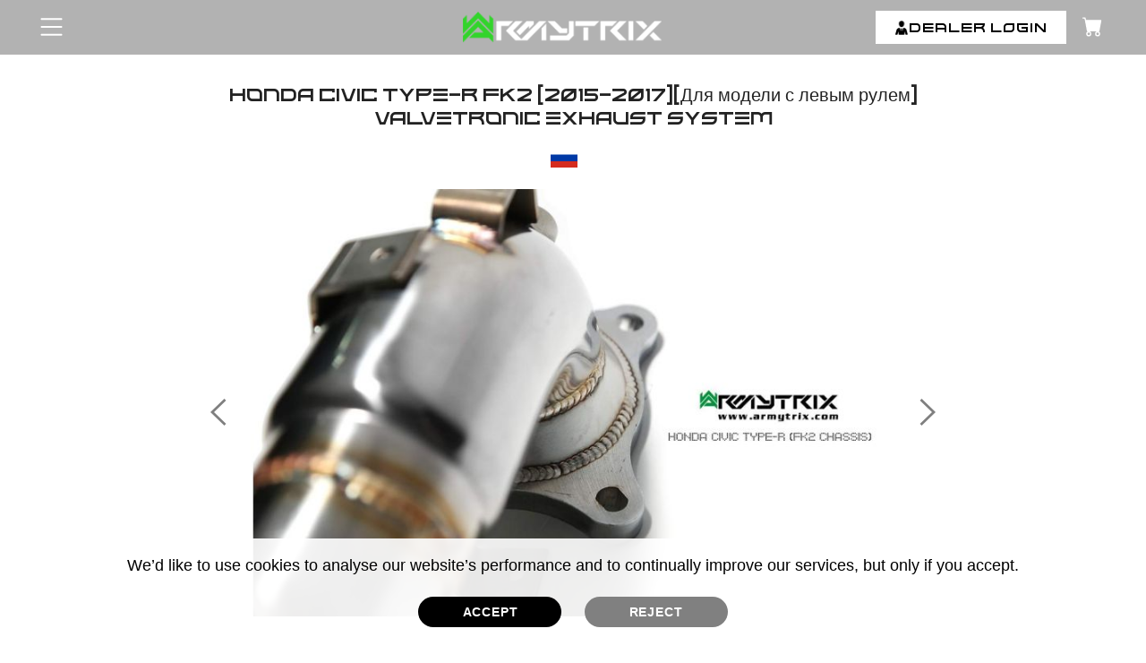

--- FILE ---
content_type: text/html; charset=UTF-8
request_url: https://www.armytrix.com/product/honda-civic-type-r-fk2-russian
body_size: 89376
content:
<!DOCTYPE HTML PUBLIC "-//W3C//DTD HTML 4.01//EN" "http://www.w3.org/TR/html4/strict.dtd">
<html xmlns="http://www.w3.org/1999/xhtml" lang="en" xmlns:og="http://ogp.me/ns#" xmlns:fb="https://www.facebook.com/2008/fbml">

<head>
  <meta http-equiv="Content-Type" content="text/html;charset=utf-8" />
  <meta name="language" content="en-us" />
  <meta name="viewport" content="width=device-width, initial-scale=1, minimum-scale=1, maximum-scale=1,user-scalable=1">
  <title>Honda Civic Type-R FK2 ARMYTRIX Exhaust Mods Лучший обзор тюнинга Цена</title>
  <meta name="description" content="Honda Civic Type-R FK2 ARMYTRIX Лучшие обновления для вторичного рынка Титановые и нержавеющие стальные Cat-Back Valvetronic Глушители Наконечники для выхлопных труб Выхлопные трубы Звуковая настройка Производительность" />
  <meta name="keywords" content="" />
  <meta property="og:site_name" content="Armytrix - Automotive Weaponized">
  <meta name="distribution" content="Global" />
  <meta name="language" content="en-us" />
  <meta property="og:url" content="https://www.armytrix.com/product/honda-civic-type-r-fk2-russian">
  <meta property="og:type" content="website" />
  <meta property="og:title" content="Honda Civic Type-R FK2 ARMYTRIX Exhaust Mods Лучший обзор тюнинга Цена">
  <meta property="og:description" content='Honda Civic Type-R FK2 ARMYTRIX Лучшие обновления для вторичного рынка Титановые и нержавеющие стальные Cat-Back Valvetronic Глушители Наконечники для выхлопных труб Выхлопные трубы Звуковая настройка Производительность'>
    <meta property="og:locale" content="en_US">
  <link rel="canonical" href="https://www.armytrix.com/product/honda-civic-type-r-fk2"/>
  <link rel="shortcut icon" href="https://www.armytrix.com/favicon.ico" type="image/x-icon" />
  <meta charset="utf-8" />
  <link rel="sitemap" type="application/xml" title="Sitemap" href="https://www.armytrix.com/sitemap.xml" />

  <meta http-equiv="X-UA-Compatible" content="IE=edge,chrome=1" />
  <meta http-equiv="imagetoolbar" content="false" />
  <meta name="distribution" content="Global" />
  <meta name="language" content="en-us" />
  <META HTTP-EQUIV="Pragma" CONTENT="no-cache">
  <META HTTP-EQUIV="Expires" CONTENT="-1">

  
  <link rel="preload" as="image" href="https://res.cloudinary.com/armytrix/image/upload/fl_progressive,c_scale,q_auto,w_1600/v1651592728/product/mouse-hover-b2_tsorh4_vjh0c3.webp" />
<link rel="preload" as="image" href="https://res.cloudinary.com/armytrix/image/upload/fl_progressive,c_scale,q_auto,w_1600/v1651514055/product/mouse-hover-b1_nt16rs.webp" />
<style>
  .txtBx{ font-size: 15px;}
  iframe .ytp-chrome-top.ytp-show-cards-title {
    display: none !important;
  }

  .justify-content-center {
    margin: 0 auto;
    display: table;
  }

  .justify-content-center .dropdown {
    font-family: 'Oswald', sans-serif;
    background: #fff;
    font-size: 14px;
  }

  .caret {
    color: #000;
  }

  .justify-content-center .caret {
    margin-left: 10px;
  }

  .justify-content-center .dropdown-menu {
    width: 137px;
    font-size: 14px;
    z-index: 9;
  }

  .justify-content-center .btn-primary {
    color: #fff;
  }

  .justify-content-center .btn-primary:hover {
    color: #fff;
  }

  .justify-content-center .dropdown-menu li a {
    font-weight: 500;
  }

  .flags {
    text-align: left;
    background-color: #fff;
    right: 0;
    left: unset;
  }

  .flags img {
    margin-right: 10px;
    max-width: 24px;
    width: 24px;
  }

  .img_flag {
    max-width: 24px;
    width: 24px;
  }

  .flags li>a:hover {
    text-decoration: none;
    color: #000;
  }
</style>
<style>
    html{font-family:sans-serif;-ms-text-size-adjust:100%;-webkit-text-size-adjust:100%}body{margin:0}article,aside,details,figcaption,figure,footer,header,hgroup,main,nav,section,summary{display:block}audio,canvas,progress,video{display:inline-block;vertical-align:baseline}audio:not([controls]){display:none;height:0}[hidden],template{display:none}a{background:0 0}a:active,a:hover{outline:0}abbr[title]{border-bottom:1px dotted}b,strong{font-weight:700}dfn{font-style:italic}h1{font-size:2em;margin:.67em 0}mark{background:#ff0;color:#000}small{font-size:80%}sub,sup{font-size:75%;line-height:0;position:relative;vertical-align:baseline}sup{top:-.5em}sub{bottom:-.25em}img{border:0}svg:not(:root){overflow:hidden}figure{margin:1em 40px}hr{-moz-box-sizing:content-box;box-sizing:content-box;height:0}pre{overflow:auto}code,kbd,pre,samp{font-family:monospace,monospace;font-size:1em}button,input,optgroup,select,textarea{color:inherit;font:inherit;margin:0}button{overflow:visible}button,select{text-transform:none;cursor:pointer}button,html input[type=button],input[type=reset],input[type=submit]{-webkit-appearance:button;cursor:pointer}button[disabled],html input[disabled]{cursor:default}button::-moz-focus-inner,input::-moz-focus-inner{border:0;padding:0}input{line-height:normal}input[type=checkbox],input[type=radio]{box-sizing:border-box;padding:0}input[type=number]::-webkit-inner-spin-button,input[type=number]::-webkit-outer-spin-button{height:auto}input[type=search]{-webkit-appearance:textfield;-moz-box-sizing:content-box;-webkit-box-sizing:content-box;box-sizing:content-box}input[type=search]::-webkit-search-cancel-button,input[type=search]::-webkit-search-decoration{-webkit-appearance:none}fieldset{border:1px solid silver;margin:0 2px;padding:.35em .625em .75em}legend{border:0;padding:0}textarea{overflow:auto}optgroup{font-weight:700}table{border-collapse:collapse;border-spacing:0}td,th{padding:0}@media print{*{text-shadow:none!important;color:#000!important;background:transparent!important;box-shadow:none!important}a,a:visited{text-decoration:underline}a[href]:after{content:" (" attr(href) ")"}abbr[title]:after{content:" (" attr(title) ")"}a[href^="javascript:"]:after,a[href^="#"]:after{content:""}pre,blockquote{border:1px solid #999;page-break-inside:avoid}thead{display:table-header-group}tr,img{page-break-inside:avoid}img{max-width:100%!important}p,h2,h3{orphans:3;widows:3}h2,h3{page-break-after:avoid}select{background:#fff!important}.navbar{display:none}.table td,.table th{background-color:#fff!important}.btn>.caret,.dropup>.btn>.caret{border-top-color:#000!important}.label{border:1px solid #000}.table{border-collapse:collapse!important}.table-bordered th,.table-bordered td{border:1px solid #ddd!important}}*{-webkit-box-sizing:border-box;-moz-box-sizing:border-box;box-sizing:border-box}:before,:after{-webkit-box-sizing:border-box;-moz-box-sizing:border-box;box-sizing:border-box}html{font-size:62.5%;-webkit-tap-highlight-color:rgba(0,0,0,0)}input,button,select,textarea{font-family:inherit;font-size:inherit;line-height:inherit}a{color:#777;text-decoration:none}a:hover,a:focus{color:#00b295;text-decoration:none}a:focus{outline:5px auto -webkit-focus-ring-color;outline-offset:-2px}figure{margin:0}img{vertical-align:middle}.img-responsive{display:block;max-width:100%;height:auto}.img-rounded{border-radius:6px}.img-thumbnail{background-color:#fff;display:inline-block;max-width:100%;height:auto}.img-circle{border-radius:50%}hr{margin-top:20px;margin-bottom:20px;border:0;border-top:1px solid #eee}.sr-only{position:absolute;width:1px;height:1px;margin:-1px;padding:0;overflow:hidden;clip:rect(0,0,0,0);border:0}h1,h2,h3,h4,h5,h6,.h1,.h2,.h3,.h4,.h5,.h6{font-family:inherit;font-weight:500;line-height:1.1;color:inherit}h1 small,h2 small,h3 small,h4 small,h5 small,h6 small,.h1 small,.h2 small,.h3 small,.h4 small,.h5 small,.h6 small,h1 .small,h2 .small,h3 .small,h4 .small,h5 .small,h6 .small,.h1 .small,.h2 .small,.h3 .small,.h4 .small,.h5 .small,.h6 .small{font-weight:400;line-height:1;color:#999}h1,.h1,h2,.h2,h3,.h3{margin-bottom:10px;margin-top:0}h1 small,.h1 small,h2 small,.h2 small,h3 small,.h3 small,h1 .small,.h1 .small,h2 .small,.h2 .small,h3 .small,.h3 .small{font-size:65%}h4,.h4,h5,.h5,h6,.h6{margin-top:10px;margin-bottom:10px}h4 small,.h4 small,h5 small,.h5 small,h6 small,.h6 small,h4 .small,.h4 .small,h5 .small,.h5 .small,h6 .small,.h6 .small{font-size:75%}h1,.h1{font-size:24px}h2,.h2{font-size:14px;color:#4c4a4a;font-weight:700;text-transform:uppercase}h3,.h3{font-size:16px}h4,.h4{font-size:14px}h5,.h5{font-size:12px}h6,.h6{font-size:10px}p{margin:0 0 10px}.lead{margin-bottom:20px;font-size:16px;font-weight:200}@media (min-width:768px){.lead{font-size:21px}}small,.small{font-size:85%}cite{font-style:normal}.text-left{text-align:left}.text-right{text-align:right}.text-center{text-align:center}.text-justify{text-align:justify}.text-muted{color:#999}.text-primary{color:#428bca}a.text-primary:hover{color:#3071a9}.text-success{color:#3c763d}a.text-success:hover{color:#2b542c}.text-info{color:#31708f}a.text-info:hover{color:#245269}.text-warning{color:#8a6d3b}a.text-warning:hover{color:#66512c}.text-danger{color:#a94442}a.text-danger:hover{color:#843534}.bg-primary{color:#fff;background-color:#428bca}a.bg-primary:hover{background-color:#3071a9}.bg-success{background-color:#dff0d8}a.bg-success:hover{background-color:#c1e2b3}.bg-info{background-color:#d9edf7}a.bg-info:hover{background-color:#afd9ee}.bg-warning{background-color:#fcf8e3}a.bg-warning:hover{background-color:#f7ecb5}.bg-danger{background-color:#f2dede}a.bg-danger:hover{background-color:#e4b9b9}.page-header{padding-bottom:9px;margin:40px 0 20px;border-bottom:1px solid #eee}ul,ol{margin-top:0;margin-bottom:10px}ul ul,ol ul,ul ol,ol ol{margin-bottom:0}.list-unstyled{padding-left:0;list-style:none}.list-inline{padding-left:0;list-style:none}.list-inline>li{display:inline-block;padding-left:5px;padding-right:5px}.list-inline>li:first-child{padding-left:0}dl{margin-top:0;margin-bottom:20px}dt{font-weight:700}dd{margin-left:0}@media (min-width:768px){.dl-horizontal dt{float:left;width:160px;clear:left;text-align:right;overflow:hidden;text-overflow:ellipsis;white-space:nowrap}.dl-horizontal dd{margin-left:180px}}abbr[title],abbr[data-original-title]{cursor:help;border-bottom:1px dotted #999}.initialism{font-size:90%;text-transform:uppercase}blockquote{padding:10px 20px;margin:0 0 20px;font-size:17.5px;border-left:5px solid #eee}blockquote p:last-child,blockquote ul:last-child,blockquote ol:last-child{margin-bottom:0}blockquote footer,blockquote small,blockquote .small{display:block;font-size:80%;color:#999}blockquote footer:before,blockquote small:before,blockquote .small:before{content:'\2014 \00A0'}.blockquote-reverse,blockquote.pull-right{padding-right:15px;padding-left:0;border-right:5px solid #eee;border-left:0;text-align:right}.blockquote-reverse footer:before,blockquote.pull-right footer:before,.blockquote-reverse small:before,blockquote.pull-right small:before,.blockquote-reverse .small:before,blockquote.pull-right .small:before{content:''}.blockquote-reverse footer:after,blockquote.pull-right footer:after,.blockquote-reverse small:after,blockquote.pull-right small:after,.blockquote-reverse .small:after,blockquote.pull-right .small:after{content:'\00A0 \2014'}blockquote:before,blockquote:after{content:""}address{margin-bottom:20px;font-style:normal}code,kbd,pre,samp{font-family:Menlo,Monaco,Consolas,"Courier New",monospace}code{padding:2px 4px;font-size:90%;color:#c7254e;background-color:#f9f2f4;white-space:nowrap;border-radius:4px}kbd{padding:2px 4px;font-size:90%;color:#fff;background-color:#333;border-radius:3px;box-shadow:inset 0 -1px 0 rgba(0,0,0,.25)}pre{display:block;padding:9.5px;margin:0 0 10px;font-size:13px;word-break:break-all;word-wrap:break-word;color:#333;background-color:#f5f5f5;border:1px solid #ccc;border-radius:4px}pre code{padding:0;font-size:inherit;color:inherit;white-space:pre-wrap;background-color:transparent;border-radius:0}.pre-scrollable{max-height:340px;overflow-y:scroll}.container{margin-right:auto;margin-left:auto;padding-left:15px;padding-right:15px}@media (min-width:1150px){.container{width:1100px;padding:0}}@media (max-width:1149px){.container{width:940px;padding:0}}@media (max-width:979px){.container{width:724px}}@media (max-width:767px){.container{width:auto;padding:0 15px}}.container-fluid{margin-right:auto;margin-left:auto;padding-left:15px;padding-right:15px}.row{margin-left:-15px;margin-right:-15px}.col-xs-1,.col-sm-1,.col-md-1,.col-lg-1,.col-xs-2,.col-sm-2,.col-md-2,.col-lg-2,.col-xs-3,.col-sm-3,.col-md-3,.col-lg-3,.col-xs-4,.col-sm-4,.col-md-4,.col-lg-4,.col-xs-5,.col-sm-5,.col-md-5,.col-lg-5,.col-xs-6,.col-sm-6,.col-md-6,.col-lg-6,.col-xs-7,.col-sm-7,.col-md-7,.col-lg-7,.col-xs-8,.col-sm-8,.col-md-8,.col-lg-8,.col-xs-9,.col-sm-9,.col-md-9,.col-lg-9,.col-xs-10,.col-sm-10,.col-md-10,.col-lg-10,.col-xs-11,.col-sm-11,.col-md-11,.col-lg-11,.col-xs-12,.col-sm-12,.col-md-12,.col-lg-12{position:relative;min-height:1px;padding-left:15px;padding-right:15px}.col-xs-1,.col-xs-2,.col-xs-3,.col-xs-4,.col-xs-5,.col-xs-6,.col-xs-7,.col-xs-8,.col-xs-9,.col-xs-10,.col-xs-11,.col-xs-12{float:left}.col-xs-12{width:100%}.col-xs-11{width:91.666666666667%}.col-xs-10{width:83.333333333333%}.col-xs-9{width:75%}.col-xs-8{width:66.666666666667%}.col-xs-7{width:58.333333333333%}.col-xs-6{width:50%}.col-xs-5{width:41.666666666667%}.col-xs-4{width:33.333333333333%}.col-xs-3{width:25%}.col-xs-2{width:16.666666666667%}.col-xs-1{width:8.3333333333333%}.col-xs-pull-12{right:100%}.col-xs-pull-11{right:91.666666666667%}.col-xs-pull-10{right:83.333333333333%}.col-xs-pull-9{right:75%}.col-xs-pull-8{right:66.666666666667%}.col-xs-pull-7{right:58.333333333333%}.col-xs-pull-6{right:50%}.col-xs-pull-5{right:41.666666666667%}.col-xs-pull-4{right:33.333333333333%}.col-xs-pull-3{right:25%}.col-xs-pull-2{right:16.666666666667%}.col-xs-pull-1{right:8.3333333333333%}.col-xs-pull-0{right:0}.col-xs-push-12{left:100%}.col-xs-push-11{left:91.666666666667%}.col-xs-push-10{left:83.333333333333%}.col-xs-push-9{left:75%}.col-xs-push-8{left:66.666666666667%}.col-xs-push-7{left:58.333333333333%}.col-xs-push-6{left:50%}.col-xs-push-5{left:41.666666666667%}.col-xs-push-4{left:33.333333333333%}.col-xs-push-3{left:25%}.col-xs-push-2{left:16.666666666667%}.col-xs-push-1{left:8.3333333333333%}.col-xs-push-0{left:0}.col-xs-offset-12{margin-left:100%}.col-xs-offset-11{margin-left:91.666666666667%}.col-xs-offset-10{margin-left:83.333333333333%}.col-xs-offset-9{margin-left:75%}.col-xs-offset-8{margin-left:66.666666666667%}.col-xs-offset-7{margin-left:58.333333333333%}.col-xs-offset-6{margin-left:50%}.col-xs-offset-5{margin-left:41.666666666667%}.col-xs-offset-4{margin-left:33.333333333333%}.col-xs-offset-3{margin-left:25%}.col-xs-offset-2{margin-left:16.666666666667%}.col-xs-offset-1{margin-left:8.3333333333333%}.col-xs-offset-0{margin-left:0}@media (min-width:768px){.col-sm-1,.col-sm-2,.col-sm-3,.col-sm-4,.col-sm-5,.col-sm-6,.col-sm-7,.col-sm-8,.col-sm-9,.col-sm-10,.col-sm-11,.col-sm-12{float:left}.col-sm-12{width:100%}.col-sm-11{width:91.666666666667%}.col-sm-10{width:83.333333333333%}.col-sm-9{width:75%}.col-sm-8{width:66.666666666667%}.col-sm-7{width:58.333333333333%}.col-sm-6{width:50%}.col-sm-5{width:41.666666666667%}.col-sm-4{width:33.333333333333%}.col-sm-3{width:25%}.col-sm-2{width:16.666666666667%}.col-sm-1{width:8.3333333333333%}.col-sm-pull-12{right:100%}.col-sm-pull-11{right:91.666666666667%}.col-sm-pull-10{right:83.333333333333%}.col-sm-pull-9{right:75%}.col-sm-pull-8{right:66.666666666667%}.col-sm-pull-7{right:58.333333333333%}.col-sm-pull-6{right:50%}.col-sm-pull-5{right:41.666666666667%}.col-sm-pull-4{right:33.333333333333%}.col-sm-pull-3{right:25%}.col-sm-pull-2{right:16.666666666667%}.col-sm-pull-1{right:8.3333333333333%}.col-sm-pull-0{right:0}.col-sm-push-12{left:100%}.col-sm-push-11{left:91.666666666667%}.col-sm-push-10{left:83.333333333333%}.col-sm-push-9{left:75%}.col-sm-push-8{left:66.666666666667%}.col-sm-push-7{left:58.333333333333%}.col-sm-push-6{left:50%}.col-sm-push-5{left:41.666666666667%}.col-sm-push-4{left:33.333333333333%}.col-sm-push-3{left:25%}.col-sm-push-2{left:16.666666666667%}.col-sm-push-1{left:8.3333333333333%}.col-sm-push-0{left:0}.col-sm-offset-12{margin-left:100%}.col-sm-offset-11{margin-left:91.666666666667%}.col-sm-offset-10{margin-left:83.333333333333%}.col-sm-offset-9{margin-left:75%}.col-sm-offset-8{margin-left:66.666666666667%}.col-sm-offset-7{margin-left:58.333333333333%}.col-sm-offset-6{margin-left:50%}.col-sm-offset-5{margin-left:41.666666666667%}.col-sm-offset-4{margin-left:33.333333333333%}.col-sm-offset-3{margin-left:25%}.col-sm-offset-2{margin-left:16.666666666667%}.col-sm-offset-1{margin-left:8.3333333333333%}.col-sm-offset-0{margin-left:0}}@media (min-width:992px){.col-md-1,.col-md-2,.col-md-3,.col-md-4,.col-md-5,.col-md-6,.col-md-7,.col-md-8,.col-md-9,.col-md-10,.col-md-11,.col-md-12{float:left}.col-md-12{width:100%}.col-md-11{width:91.666666666667%}.col-md-10{width:83.333333333333%}.col-md-9{width:75%}.col-md-8{width:66.666666666667%}.col-md-7{width:58.333333333333%}.col-md-6{width:50%}.col-md-5{width:41.666666666667%}.col-md-4{width:33.333333333333%}.col-md-3{width:25%}.col-md-2{width:16.666666666667%}.col-md-1{width:8.3333333333333%}.col-md-pull-12{right:100%}.col-md-pull-11{right:91.666666666667%}.col-md-pull-10{right:83.333333333333%}.col-md-pull-9{right:75%}.col-md-pull-8{right:66.666666666667%}.col-md-pull-7{right:58.333333333333%}.col-md-pull-6{right:50%}.col-md-pull-5{right:41.666666666667%}.col-md-pull-4{right:33.333333333333%}.col-md-pull-3{right:25%}.col-md-pull-2{right:16.666666666667%}.col-md-pull-1{right:8.3333333333333%}.col-md-pull-0{right:0}.col-md-push-12{left:100%}.col-md-push-11{left:91.666666666667%}.col-md-push-10{left:83.333333333333%}.col-md-push-9{left:75%}.col-md-push-8{left:66.666666666667%}.col-md-push-7{left:58.333333333333%}.col-md-push-6{left:50%}.col-md-push-5{left:41.666666666667%}.col-md-push-4{left:33.333333333333%}.col-md-push-3{left:25%}.col-md-push-2{left:16.666666666667%}.col-md-push-1{left:8.3333333333333%}.col-md-push-0{left:0}.col-md-offset-12{margin-left:100%}.col-md-offset-11{margin-left:91.666666666667%}.col-md-offset-10{margin-left:83.333333333333%}.col-md-offset-9{margin-left:75%}.col-md-offset-8{margin-left:66.666666666667%}.col-md-offset-7{margin-left:58.333333333333%}.col-md-offset-6{margin-left:50%}.col-md-offset-5{margin-left:41.666666666667%}.col-md-offset-4{margin-left:33.333333333333%}.col-md-offset-3{margin-left:25%}.col-md-offset-2{margin-left:16.666666666667%}.col-md-offset-1{margin-left:8.3333333333333%}.col-md-offset-0{margin-left:0}}@media (min-width:1150px){.col-lg-1,.col-lg-2,.col-lg-3,.col-lg-4,.col-lg-5,.col-lg-6,.col-lg-7,.col-lg-8,.col-lg-9,.col-lg-10,.col-lg-11,.col-lg-12{float:left}.col-lg-12{width:100%}.col-lg-11{width:91.666666666667%}.col-lg-10{width:83.333333333333%}.col-lg-9{width:75%}.col-lg-8{width:66.666666666667%}.col-lg-7{width:58.333333333333%}.col-lg-6{width:50%}.col-lg-5{width:41.666666666667%}.col-lg-4{width:33.333333333333%}.col-lg-3{width:25%}.col-lg-2{width:16.666666666667%}.col-lg-1{width:8.3333333333333%}.col-lg-pull-12{right:100%}.col-lg-pull-11{right:91.666666666667%}.col-lg-pull-10{right:83.333333333333%}.col-lg-pull-9{right:75%}.col-lg-pull-8{right:66.666666666667%}.col-lg-pull-7{right:58.333333333333%}.col-lg-pull-6{right:50%}.col-lg-pull-5{right:41.666666666667%}.col-lg-pull-4{right:33.333333333333%}.col-lg-pull-3{right:25%}.col-lg-pull-2{right:16.666666666667%}.col-lg-pull-1{right:8.3333333333333%}.col-lg-pull-0{right:0}.col-lg-push-12{left:100%}.col-lg-push-11{left:91.666666666667%}.col-lg-push-10{left:83.333333333333%}.col-lg-push-9{left:75%}.col-lg-push-8{left:66.666666666667%}.col-lg-push-7{left:58.333333333333%}.col-lg-push-6{left:50%}.col-lg-push-5{left:41.666666666667%}.col-lg-push-4{left:33.333333333333%}.col-lg-push-3{left:25%}.col-lg-push-2{left:16.666666666667%}.col-lg-push-1{left:8.3333333333333%}.col-lg-push-0{left:0}.col-lg-offset-12{margin-left:100%}.col-lg-offset-11{margin-left:91.666666666667%}.col-lg-offset-10{margin-left:83.333333333333%}.col-lg-offset-9{margin-left:75%}.col-lg-offset-8{margin-left:66.666666666667%}.col-lg-offset-7{margin-left:58.333333333333%}.col-lg-offset-6{margin-left:50%}.col-lg-offset-5{margin-left:41.666666666667%}.col-lg-offset-4{margin-left:33.333333333333%}.col-lg-offset-3{margin-left:25%}.col-lg-offset-2{margin-left:16.666666666667%}.col-lg-offset-1{margin-left:8.3333333333333%}.col-lg-offset-0{margin-left:0}}table{max-width:100%;background-color:transparent}th{text-align:left}.table{width:100%;margin-bottom:20px}.table>thead>tr>th,.table>tbody>tr>th,.table>tfoot>tr>th,.table>thead>tr>td,.table>tbody>tr>td,.table>tfoot>tr>td{padding:7px;vertical-align:top;border-top:1px solid #eee}.table>thead>tr>th{vertical-align:bottom;border-bottom:2px solid #eee}.table>caption+thead>tr:first-child>th,.table>colgroup+thead>tr:first-child>th,.table>thead:first-child>tr:first-child>th,.table>caption+thead>tr:first-child>td,.table>colgroup+thead>tr:first-child>td,.table>thead:first-child>tr:first-child>td{border-top:0}.table>tbody+tbody{border-top:2px solid #eee}.table .table{background-color:#fff}.table-condensed>thead>tr>th,.table-condensed>tbody>tr>th,.table-condensed>tfoot>tr>th,.table-condensed>thead>tr>td,.table-condensed>tbody>tr>td,.table-condensed>tfoot>tr>td{padding:5px}.table-bordered{border:1px solid #eee}.table-bordered>thead>tr>th,.table-bordered>tbody>tr>th,.table-bordered>tfoot>tr>th,.table-bordered>thead>tr>td,.table-bordered>tbody>tr>td,.table-bordered>tfoot>tr>td{border:1px solid #eee}.table-bordered>thead>tr>td{border-bottom:none}.table-bordered>thead>tr>th,.table-bordered>thead>tr>td{border-bottom-width:2px;background:#f7f7f7;color:#4d4d4d;font-weight:700}table col[class*=col-]{position:static;float:none;display:table-column}table td[class*=col-],table th[class*=col-]{position:static;float:none;display:table-cell}.table>thead>tr>td.active,.table>tbody>tr>td.active,.table>tfoot>tr>td.active,.table>thead>tr>th.active,.table>tbody>tr>th.active,.table>tfoot>tr>th.active,.table>thead>tr.active>td,.table>tbody>tr.active>td,.table>tfoot>tr.active>td,.table>thead>tr.active>th,.table>tbody>tr.active>th,.table>tfoot>tr.active>th{background-color:#f5f5f5}.table-hover>tbody>tr>td.active:hover,.table-hover>tbody>tr>th.active:hover,.table-hover>tbody>tr.active:hover>td,.table-hover>tbody>tr.active:hover>th{background-color:#e8e8e8}.table>thead>tr>td.success,.table>tbody>tr>td.success,.table>tfoot>tr>td.success,.table>thead>tr>th.success,.table>tbody>tr>th.success,.table>tfoot>tr>th.success,.table>thead>tr.success>td,.table>tbody>tr.success>td,.table>tfoot>tr.success>td,.table>thead>tr.success>th,.table>tbody>tr.success>th,.table>tfoot>tr.success>th{background-color:#dff0d8}.table-hover>tbody>tr>td.success:hover,.table-hover>tbody>tr>th.success:hover,.table-hover>tbody>tr.success:hover>td,.table-hover>tbody>tr.success:hover>th{background-color:#d0e9c6}.table>thead>tr>td.info,.table>tbody>tr>td.info,.table>tfoot>tr>td.info,.table>thead>tr>th.info,.table>tbody>tr>th.info,.table>tfoot>tr>th.info,.table>thead>tr.info>td,.table>tbody>tr.info>td,.table>tfoot>tr.info>td,.table>thead>tr.info>th,.table>tbody>tr.info>th,.table>tfoot>tr.info>th{background-color:#d9edf7}.table-hover>tbody>tr>td.info:hover,.table-hover>tbody>tr>th.info:hover,.table-hover>tbody>tr.info:hover>td,.table-hover>tbody>tr.info:hover>th{background-color:#c4e3f3}.table>thead>tr>td.warning,.table>tbody>tr>td.warning,.table>tfoot>tr>td.warning,.table>thead>tr>th.warning,.table>tbody>tr>th.warning,.table>tfoot>tr>th.warning,.table>thead>tr.warning>td,.table>tbody>tr.warning>td,.table>tfoot>tr.warning>td,.table>thead>tr.warning>th,.table>tbody>tr.warning>th,.table>tfoot>tr.warning>th{background-color:#fcf8e3}.table-hover>tbody>tr>td.warning:hover,.table-hover>tbody>tr>th.warning:hover,.table-hover>tbody>tr.warning:hover>td,.table-hover>tbody>tr.warning:hover>th{background-color:#faf2cc}.table>thead>tr>td.danger,.table>tbody>tr>td.danger,.table>tfoot>tr>td.danger,.table>thead>tr>th.danger,.table>tbody>tr>th.danger,.table>tfoot>tr>th.danger,.table>thead>tr.danger>td,.table>tbody>tr.danger>td,.table>tfoot>tr.danger>td,.table>thead>tr.danger>th,.table>tbody>tr.danger>th,.table>tfoot>tr.danger>th{background-color:#f2dede}.table-hover>tbody>tr>td.danger:hover,.table-hover>tbody>tr>th.danger:hover,.table-hover>tbody>tr.danger:hover>td,.table-hover>tbody>tr.danger:hover>th{background-color:#ebcccc}@media (max-width:767px){.table-responsive{width:100%;margin-bottom:15px;overflow-y:hidden;-ms-overflow-style:-ms-autohiding-scrollbar;-webkit-overflow-scrolling:touch}.table-responsive>.table{margin-bottom:0}.table-responsive>.table>thead>tr>th,.table-responsive>.table>tbody>tr>th,.table-responsive>.table>tfoot>tr>th,.table-responsive>.table>thead>tr>td,.table-responsive>.table>tbody>tr>td,.table-responsive>.table>tfoot>tr>td{white-space:nowrap}.table-responsive>.table-bordered>thead>tr>th:first-child,.table-responsive>.table-bordered>tbody>tr>th:first-child,.table-responsive>.table-bordered>tfoot>tr>th:first-child,.table-responsive>.table-bordered>thead>tr>td:first-child,.table-responsive>.table-bordered>tbody>tr>td:first-child,.table-responsive>.table-bordered>tfoot>tr>td:first-child{border-left:0}.table-responsive>.table-bordered>thead>tr>th:last-child,.table-responsive>.table-bordered>tbody>tr>th:last-child,.table-responsive>.table-bordered>tfoot>tr>th:last-child,.table-responsive>.table-bordered>thead>tr>td:last-child,.table-responsive>.table-bordered>tbody>tr>td:last-child,.table-responsive>.table-bordered>tfoot>tr>td:last-child{border-right:0}.table-responsive>.table-bordered>tbody>tr:last-child>th,.table-responsive>.table-bordered>tfoot>tr:last-child>th,.table-responsive>.table-bordered>tbody>tr:last-child>td,.table-responsive>.table-bordered>tfoot>tr:last-child>td{border-bottom:0}}fieldset{padding:0;margin:0;border:0;min-width:0}legend{display:inline-block;padding:0 0 5px;width:100%;margin-bottom:5px;font-size:14px;font-weight:700;line-height:inherit;color:#565656}label{display:inline-block;margin-bottom:5px;font-weight:400}input[type=search]{-webkit-box-sizing:border-box;-moz-box-sizing:border-box;box-sizing:border-box}input[type=radio],input[type=checkbox]{line-height:normal;margin:4px 5px 0;vertical-align:-3px}input[type=file]{display:block}input[type=range]{display:block;width:100%}select[multiple],select[size]{height:auto}input[type=file]:focus,input[type=radio]:focus,input[type=checkbox]:focus{outline-offset:-2px}output{display:block;padding-top:7px;font-size:14px;color:#555}.form-control{display:block;width:100%;height:30px;padding:4px 10px;font-size:14px;color:#555;background-color:#fff;background-image:none;border:1px solid #cdcdcd}.form-control:focus{outline:0}.form-control:-moz-placeholder{color:#aaa}.form-control::-moz-placeholder{color:#aaa;opacity:1}.form-control:-ms-input-placeholder{color:#aaa}.form-control::-webkit-input-placeholder{color:#aaa}.form-control[disabled],.form-control[readonly],fieldset[disabled] .form-control{cursor:not-allowed;background-color:#eee;opacity:1}textarea.form-control{height:auto}input[type=date]{line-height:34px}.form-group{margin-bottom:15px}.radio,.checkbox{display:block;min-height:20px;margin-top:10px;margin-bottom:10px;cursor:pointer}.radio label,.checkbox label{display:inline;font-weight:400;cursor:pointer}.radio input[type=radio],.radio-inline input[type=radio],.checkbox input[type=checkbox],.checkbox-inline input[type=checkbox]{float:left;margin:3px 8px 0 0}.radio+.radio,.checkbox+.checkbox{margin-top:-5px}.radio-inline,.checkbox-inline{display:inline-block;margin-bottom:0;vertical-align:middle;font-weight:400;cursor:pointer}.radio-inline+.radio-inline,.checkbox-inline+.checkbox-inline{margin-top:0;margin-left:10px}input[type=radio][disabled],input[type=checkbox][disabled],.radio[disabled],.radio-inline[disabled],.checkbox[disabled],.checkbox-inline[disabled],fieldset[disabled] input[type=radio],fieldset[disabled] input[type=checkbox],fieldset[disabled] .radio,fieldset[disabled] .radio-inline,fieldset[disabled] .checkbox,fieldset[disabled] .checkbox-inline{cursor:not-allowed}.input-sm{height:30px;padding:5px 10px;font-size:12px;line-height:1.5;border-radius:3px}select.input-sm{height:30px;line-height:30px}textarea.input-sm,select[multiple].input-sm{height:auto}.input-lg{height:46px;padding:10px 16px;font-size:18px;line-height:1.33;border-radius:0}select.input-lg{height:46px;line-height:46px}textarea.input-lg,select[multiple].input-lg{height:auto}.has-feedback{position:relative}.has-feedback .form-control{padding-right:42.5px}.has-feedback .form-control-feedback{position:absolute;top:25px;right:0;display:block;width:34px;height:34px;line-height:34px;text-align:center}.has-success .help-block,.has-success .control-label,.has-success .radio,.has-success .checkbox,.has-success .radio-inline,.has-success .checkbox-inline{color:#3c763d}.has-success .form-control{border-color:#3c763d;-webkit-box-shadow:inset 0 1px 1px rgba(0,0,0,.075);box-shadow:inset 0 1px 1px rgba(0,0,0,.075)}.has-success .form-control:focus{border-color:#2b542c;-webkit-box-shadow:inset 0 1px 1px rgba(0,0,0,.075),0 0 6px #67b168;box-shadow:inset 0 1px 1px rgba(0,0,0,.075),0 0 6px #67b168}.has-success .input-group-addon{color:#3c763d;border-color:#3c763d;background-color:#dff0d8}.has-success .form-control-feedback{color:#3c763d}.has-warning .help-block,.has-warning .control-label,.has-warning .radio,.has-warning .checkbox,.has-warning .radio-inline,.has-warning .checkbox-inline{color:#8a6d3b}.has-warning .form-control{border-color:#8a6d3b;-webkit-box-shadow:inset 0 1px 1px rgba(0,0,0,.075);box-shadow:inset 0 1px 1px rgba(0,0,0,.075)}.has-warning .form-control:focus{border-color:#66512c;-webkit-box-shadow:inset 0 1px 1px rgba(0,0,0,.075),0 0 6px #c0a16b;box-shadow:inset 0 1px 1px rgba(0,0,0,.075),0 0 6px #c0a16b}.has-warning .input-group-addon{color:#8a6d3b;border-color:#8a6d3b;background-color:#fcf8e3}.has-warning .form-control-feedback{color:#8a6d3b}.has-error .help-block,.has-error .control-label,.has-error .radio,.has-error .checkbox,.has-error .radio-inline,.has-error .checkbox-inline{color:#a94442}.has-error .form-control{border-color:#a94442;-webkit-box-shadow:inset 0 1px 1px rgba(0,0,0,.075);box-shadow:inset 0 1px 1px rgba(0,0,0,.075)}.has-error .form-control:focus{border-color:#843534;-webkit-box-shadow:inset 0 1px 1px rgba(0,0,0,.075),0 0 6px #ce8483;box-shadow:inset 0 1px 1px rgba(0,0,0,.075),0 0 6px #ce8483}.has-error .input-group-addon{color:#a94442;border-color:#a94442;background-color:#f2dede}.has-error .form-control-feedback{color:#a94442}.form-control-static{margin-bottom:0}.help-block{display:block;margin-top:5px;margin-bottom:10px;color:#737373;font-size:13px}@media (min-width:768px){.form-inline .form-group{display:inline-block;margin-bottom:0;vertical-align:middle}.form-inline .form-control{display:inline-block;width:auto;vertical-align:middle}.form-inline .control-label{margin-bottom:0;vertical-align:middle}.form-inline .radio,.form-inline .checkbox{display:inline-block;margin-top:0;margin-bottom:0;padding-left:0;vertical-align:middle}.form-inline .radio input[type=radio],.form-inline .checkbox input[type=checkbox]{float:none;margin-left:0}.form-inline .has-feedback .form-control-feedback{top:0}}.form-horizontal .control-label,.form-horizontal .radio,.form-horizontal .checkbox,.form-horizontal .radio-inline,.form-horizontal .checkbox-inline{margin-top:0;margin-bottom:0;padding-top:5px}.form-horizontal .radio,.form-horizontal .checkbox{min-height:27px;margin-left:-3px}.form-horizontal .form-group{margin-left:-15px;margin-right:-15px}.form-horizontal .form-control-static{padding-top:7px}.form-horizontal .has-feedback .form-control-feedback{top:0;right:15px}.btn{display:inline-block;margin-bottom:0;font-weight:400;text-align:center;vertical-align:middle;cursor:pointer;background-image:none;white-space:nowrap;padding:5px 12px;border-radius:0}.btn:focus{outline-offset:-2px}.btn:hover,.btn:focus{color:#333;text-decoration:none}.btn:active,.btn.active{outline:0;background-image:none}.btn.disabled,.btn[disabled],fieldset[disabled] .btn{    background-color: #c1c1c1 !important;cursor:not-allowed;pointer-events:none;opacity:.65;filter:alpha(opacity=65);-webkit-box-shadow:none;box-shadow:none}.btn-default{color:#fff;background:#11b79c}.btn-default:hover,.open .dropdown-toggle.btn-default{color:#fff;background:#ff7105}.btn-default:active,.btn-default.active,.open .dropdown-toggle.btn-default{background-image:none}.btn-default.disabled,.btn-default[disabled],fieldset[disabled] .btn-default,.btn-default.disabled:hover,.btn-default[disabled]:hover,fieldset[disabled] .btn-default:hover,.btn-default.disabled:focus,.btn-default[disabled]:focus,fieldset[disabled] .btn-default:focus,.btn-default.disabled:active,.btn-default[disabled]:active,fieldset[disabled] .btn-default:active,.btn-default.disabled.active,.btn-default[disabled].active,fieldset[disabled] .btn-default.active{background:#fff;border:1px solid #ccc}.btn-default .badge{color:#fff;background-color:#333}.btn-primary{color:#fff;background:#11b79c;text-transform:uppercase;height:30px}.btn-primary:hover,.btn-primary:focus,.btn-primary:active,.btn-primary.active,.open .dropdown-toggle.btn-primary{color:#fff;background-color:#ff7105}.btn-primary:active,.btn-primary.active,.open .dropdown-toggle.btn-primary{background-image:none}.btn-primary.disabled,.btn-primary[disabled],fieldset[disabled] .btn-primary,.btn-primary.disabled:hover,.btn-primary[disabled]:hover,fieldset[disabled] .btn-primary:hover,.btn-primary.disabled:focus,.btn-primary[disabled]:focus,fieldset[disabled] .btn-primary:focus,.btn-primary.disabled:active,.btn-primary[disabled]:active,fieldset[disabled] .btn-primary:active,.btn-primary.disabled.active,.btn-primary[disabled].active,fieldset[disabled] .btn-primary.active{background:#11b79c}.btn-primary .badge{color:#428bca;background:#fff}.btn-success{color:#fff;background-color:#5cb85c;border-color:#4cae4c}.btn-success:hover,.btn-success:focus,.btn-success:active,.btn-success.active,.open .dropdown-toggle.btn-success{color:#fff;background-color:#47a447;border-color:#398439}.btn-success:active,.btn-success.active,.open .dropdown-toggle.btn-success{background-image:none}.btn-success.disabled,.btn-success[disabled],fieldset[disabled] .btn-success,.btn-success.disabled:hover,.btn-success[disabled]:hover,fieldset[disabled] .btn-success:hover,.btn-success.disabled:focus,.btn-success[disabled]:focus,fieldset[disabled] .btn-success:focus,.btn-success.disabled:active,.btn-success[disabled]:active,fieldset[disabled] .btn-success:active,.btn-success.disabled.active,.btn-success[disabled].active,fieldset[disabled] .btn-success.active{background-color:#5cb85c;border-color:#4cae4c}.btn-success .badge{color:#5cb85c;background-color:#fff}.btn-info{color:#fff;background:#11b79c}.btn-info:hover,.btn-info:focus,.btn-info:active,.btn-info.active,.open .dropdown-toggle.btn-info{color:#fff;background-color:#ff7105}.btn-info:active,.btn-info.active,.open .dropdown-toggle.btn-info{background-image:none}.btn-info.disabled,.btn-info[disabled],fieldset[disabled] .btn-info,.btn-info.disabled:hover,.btn-info[disabled]:hover,fieldset[disabled] .btn-info:hover,.btn-info.disabled:focus,.btn-info[disabled]:focus,fieldset[disabled] .btn-info:focus,.btn-info.disabled:active,.btn-info[disabled]:active,fieldset[disabled] .btn-info:active,.btn-info.disabled.active,.btn-info[disabled].active,fieldset[disabled] .btn-info.active{background-color:#11b79c}.btn-info .badge{color:#5bc0de;background-color:#fff}.btn-warning{color:#fff;background-color:#f0ad4e;border-color:#eea236}.btn-warning:hover,.btn-warning:focus,.btn-warning:active,.btn-warning.active,.open .dropdown-toggle.btn-warning{color:#fff;background-color:#ed9c28;border-color:#d58512}.btn-warning:active,.btn-warning.active,.open .dropdown-toggle.btn-warning{background-image:none}.btn-warning.disabled,.btn-warning[disabled],fieldset[disabled] .btn-warning,.btn-warning.disabled:hover,.btn-warning[disabled]:hover,fieldset[disabled] .btn-warning:hover,.btn-warning.disabled:focus,.btn-warning[disabled]:focus,fieldset[disabled] .btn-warning:focus,.btn-warning.disabled:active,.btn-warning[disabled]:active,fieldset[disabled] .btn-warning:active,.btn-warning.disabled.active,.btn-warning[disabled].active,fieldset[disabled] .btn-warning.active{background-color:#f0ad4e;border-color:#eea236}.btn-warning .badge{color:#f0ad4e;background-color:#fff}.btn-danger{color:#FFF;background:#11b79c;font-weight:400}.btn-danger:hover,.btn-danger:focus,.btn-danger:active,.btn-danger.active,.open .dropdown-toggle.btn-danger{color:#fff;background-color:#ff7105}.btn-danger:active,.btn-danger.active,.open .dropdown-toggle.btn-danger{background-image:none}.btn-danger.disabled,.btn-danger[disabled],fieldset[disabled] .btn-danger,.btn-danger.disabled:hover,.btn-danger[disabled]:hover,fieldset[disabled] .btn-danger:hover,.btn-danger.disabled:focus,.btn-danger[disabled]:focus,fieldset[disabled] .btn-danger:focus,.btn-danger.disabled:active,.btn-danger[disabled]:active,fieldset[disabled] .btn-danger:active,.btn-danger.disabled.active,.btn-danger[disabled].active,fieldset[disabled] .btn-danger.active{background-color:#d9534f;border-color:#d43f3a}.btn-danger .badge{color:#d9534f;background-color:#fff}.btn-link{color:#428bca;font-weight:400;cursor:pointer;border-radius:0}.btn-link,.btn-link:active,.btn-link[disabled],fieldset[disabled] .btn-link{background-color:transparent;-webkit-box-shadow:none;box-shadow:none}.btn-link,.btn-link:hover,.btn-link:focus,.btn-link:active{border-color:transparent}.btn-link:hover,.btn-link:focus{color:#2a6496;text-decoration:underline;background-color:transparent}.btn-link[disabled]:hover,fieldset[disabled] .btn-link:hover,.btn-link[disabled]:focus,fieldset[disabled] .btn-link:focus{color:#999;text-decoration:none}.btn-lg{line-height:1.33}.btn-sm{padding:5px 10px;font-size:12px;line-height:1.5}.btn-xs{padding:1px 5px;font-size:12px;line-height:1.5}.btn-block{display:inline-block;width:auto}input[type=submit].btn-block,input[type=reset].btn-block,input[type=button].btn-block{width:auto}.fade{opacity:0;-webkit-transition:opacity .15s linear;transition:opacity .15s linear}.fade.in{opacity:1}.collapse{display:none}.collapse.in{display:block}.collapsing{position:relative;height:0;overflow:hidden;-webkit-transition:height .35s ease;transition:height .35s ease}@font-face{font-family:'Glyphicons Halflings';src:url(../bootstrap_3_3_6/fonts/glyphicons-halflings-regular.eot);src:url(../bootstrap_3_3_6/fonts/glyphicons-halflings-regular.eot?#iefix) format("embedded-opentype"),url(../bootstrap_3_3_6/fonts/glyphicons-halflings-regular.woff) format("woff"),url(../bootstrap_3_3_6/fonts/glyphicons-halflings-regular.ttf) format("truetype"),url(../bootstrap_3_3_6/fonts/glyphicons-halflings-regular.svg#glyphicons_halflingsregular) format("svg")}.glyphicon{position:relative;top:1px;display:inline-block;font-family:'Glyphicons Halflings';font-style:normal;font-weight:400;line-height:1;-webkit-font-smoothing:antialiased;-moz-osx-font-smoothing:grayscale}.glyphicon-asterisk:before{content:"\2a"}.glyphicon-plus:before{content:"\2b"}.glyphicon-euro:before{content:"\20ac"}.glyphicon-minus:before{content:"\2212"}.glyphicon-cloud:before{content:"\2601"}.glyphicon-envelope:before{content:"\2709"}.glyphicon-pencil:before{content:"\270f"}.glyphicon-glass:before{content:"\e001"}.glyphicon-music:before{content:"\e002"}.glyphicon-search:before{content:"\e003"}.glyphicon-heart:before{content:"\e005"}.glyphicon-star:before{content:"\e006"}.glyphicon-star-empty:before{content:"\e007"}.glyphicon-user:before{content:"\e008"}.glyphicon-film:before{content:"\e009"}.glyphicon-th-large:before{content:"\e010"}.glyphicon-th:before{content:"\e011"}.glyphicon-th-list:before{content:"\e012"}.glyphicon-ok:before{content:"\e013"}.glyphicon-remove:before{content:"\e014"}.glyphicon-zoom-in:before{content:"\e015"}.glyphicon-zoom-out:before{content:"\e016"}.glyphicon-off:before{content:"\e017"}.glyphicon-signal:before{content:"\e018"}.glyphicon-cog:before{content:"\e019"}.glyphicon-trash:before{content:"\e020"}.glyphicon-home:before{content:"\e021"}.glyphicon-file:before{content:"\e022"}.glyphicon-time:before{content:"\e023"}.glyphicon-road:before{content:"\e024"}.glyphicon-download-alt:before{content:"\e025"}.glyphicon-download:before{content:"\e026"}.glyphicon-upload:before{content:"\e027"}.glyphicon-inbox:before{content:"\e028"}.glyphicon-play-circle:before{content:"\e029"}.glyphicon-repeat:before{content:"\e030"}.glyphicon-refresh:before{content:"\e031"}.glyphicon-list-alt:before{content:"\e032"}.glyphicon-lock:before{content:"\e033"}.glyphicon-flag:before{content:"\e034"}.glyphicon-headphones:before{content:"\e035"}.glyphicon-volume-off:before{content:"\e036"}.glyphicon-volume-down:before{content:"\e037"}.glyphicon-volume-up:before{content:"\e038"}.glyphicon-qrcode:before{content:"\e039"}.glyphicon-barcode:before{content:"\e040"}.glyphicon-tag:before{content:"\e041"}.glyphicon-tags:before{content:"\e042"}.glyphicon-book:before{content:"\e043"}.glyphicon-bookmark:before{content:"\e044"}.glyphicon-print:before{content:"\e045"}.glyphicon-camera:before{content:"\e046"}.glyphicon-font:before{content:"\e047"}.glyphicon-bold:before{content:"\e048"}.glyphicon-italic:before{content:"\e049"}.glyphicon-text-height:before{content:"\e050"}.glyphicon-text-width:before{content:"\e051"}.glyphicon-align-left:before{content:"\e052"}.glyphicon-align-center:before{content:"\e053"}.glyphicon-align-right:before{content:"\e054"}.glyphicon-align-justify:before{content:"\e055"}.glyphicon-list:before{content:"\e056"}.glyphicon-indent-left:before{content:"\e057"}.glyphicon-indent-right:before{content:"\e058"}.glyphicon-facetime-video:before{content:"\e059"}.glyphicon-picture:before{content:"\e060"}.glyphicon-map-marker:before{content:"\e062"}.glyphicon-adjust:before{content:"\e063"}.glyphicon-tint:before{content:"\e064"}.glyphicon-edit:before{content:"\e065"}.glyphicon-share:before{content:"\e066"}.glyphicon-check:before{content:"\e067"}.glyphicon-move:before{content:"\e068"}.glyphicon-step-backward:before{content:"\e069"}.glyphicon-fast-backward:before{content:"\e070"}.glyphicon-backward:before{content:"\e071"}.glyphicon-play:before{content:"\e072"}.glyphicon-pause:before{content:"\e073"}.glyphicon-stop:before{content:"\e074"}.glyphicon-forward:before{content:"\e075"}.glyphicon-fast-forward:before{content:"\e076"}.glyphicon-step-forward:before{content:"\e077"}.glyphicon-eject:before{content:"\e078"}.glyphicon-chevron-left:before{content:"\e079"}.glyphicon-chevron-right:before{content:"\e080"}.glyphicon-plus-sign:before{content:"\e081"}.glyphicon-minus-sign:before{content:"\e082"}.glyphicon-remove-sign:before{content:"\e083"}.glyphicon-ok-sign:before{content:"\e084"}.glyphicon-question-sign:before{content:"\e085"}.glyphicon-info-sign:before{content:"\e086"}.glyphicon-screenshot:before{content:"\e087"}.glyphicon-remove-circle:before{content:"\e088"}.glyphicon-ok-circle:before{content:"\e089"}.glyphicon-ban-circle:before{content:"\e090"}.glyphicon-arrow-left:before{content:"\e091"}.glyphicon-arrow-right:before{content:"\e092"}.glyphicon-arrow-up:before{content:"\e093"}.glyphicon-arrow-down:before{content:"\e094"}.glyphicon-share-alt:before{content:"\e095"}.glyphicon-resize-full:before{content:"\e096"}.glyphicon-resize-small:before{content:"\e097"}.glyphicon-exclamation-sign:before{content:"\e101"}.glyphicon-gift:before{content:"\e102"}.glyphicon-leaf:before{content:"\e103"}.glyphicon-fire:before{content:"\e104"}.glyphicon-eye-open:before{content:"\e105"}.glyphicon-eye-close:before{content:"\e106"}.glyphicon-warning-sign:before{content:"\e107"}.glyphicon-plane:before{content:"\e108"}.glyphicon-calendar:before{content:"\e109"}.glyphicon-random:before{content:"\e110"}.glyphicon-comment:before{content:"\e111"}.glyphicon-magnet:before{content:"\e112"}.glyphicon-chevron-up:before{content:"\e113"}.glyphicon-chevron-down:before{content:"\e114"}.glyphicon-retweet:before{content:"\e115"}.glyphicon-shopping-cart:before{content:"\e116"}.glyphicon-folder-close:before{content:"\e117"}.glyphicon-folder-open:before{content:"\e118"}.glyphicon-resize-vertical:before{content:"\e119"}.glyphicon-resize-horizontal:before{content:"\e120"}.glyphicon-hdd:before{content:"\e121"}.glyphicon-bullhorn:before{content:"\e122"}.glyphicon-bell:before{content:"\e123"}.glyphicon-certificate:before{content:"\e124"}.glyphicon-thumbs-up:before{content:"\e125"}.glyphicon-thumbs-down:before{content:"\e126"}.glyphicon-hand-right:before{content:"\e127"}.glyphicon-hand-left:before{content:"\e128"}.glyphicon-hand-up:before{content:"\e129"}.glyphicon-hand-down:before{content:"\e130"}.glyphicon-circle-arrow-right:before{content:"\e131"}.glyphicon-circle-arrow-left:before{content:"\e132"}.glyphicon-circle-arrow-up:before{content:"\e133"}.glyphicon-circle-arrow-down:before{content:"\e134"}.glyphicon-globe:before{content:"\e135"}.glyphicon-wrench:before{content:"\e136"}.glyphicon-tasks:before{content:"\e137"}.glyphicon-filter:before{content:"\e138"}.glyphicon-briefcase:before{content:"\e139"}.glyphicon-fullscreen:before{content:"\e140"}.glyphicon-dashboard:before{content:"\e141"}.glyphicon-paperclip:before{content:"\e142"}.glyphicon-heart-empty:before{content:"\e143"}.glyphicon-link:before{content:"\e144"}.glyphicon-phone:before{content:"\e145"}.glyphicon-pushpin:before{content:"\e146"}.glyphicon-usd:before{content:"\e148"}.glyphicon-gbp:before{content:"\e149"}.glyphicon-sort:before{content:"\e150"}.glyphicon-sort-by-alphabet:before{content:"\e151"}.glyphicon-sort-by-alphabet-alt:before{content:"\e152"}.glyphicon-sort-by-order:before{content:"\e153"}.glyphicon-sort-by-order-alt:before{content:"\e154"}.glyphicon-sort-by-attributes:before{content:"\e155"}.glyphicon-sort-by-attributes-alt:before{content:"\e156"}.glyphicon-unchecked:before{content:"\e157"}.glyphicon-expand:before{content:"\e158"}.glyphicon-collapse-down:before{content:"\e159"}.glyphicon-collapse-up:before{content:"\e160"}.glyphicon-log-in:before{content:"\e161"}.glyphicon-flash:before{content:"\e162"}.glyphicon-log-out:before{content:"\e163"}.glyphicon-new-window:before{content:"\e164"}.glyphicon-record:before{content:"\e165"}.glyphicon-save:before{content:"\e166"}.glyphicon-open:before{content:"\e167"}.glyphicon-saved:before{content:"\e168"}.glyphicon-import:before{content:"\e169"}.glyphicon-export:before{content:"\e170"}.glyphicon-send:before{content:"\e171"}.glyphicon-floppy-disk:before{content:"\e172"}.glyphicon-floppy-saved:before{content:"\e173"}.glyphicon-floppy-remove:before{content:"\e174"}.glyphicon-floppy-save:before{content:"\e175"}.glyphicon-floppy-open:before{content:"\e176"}.glyphicon-credit-card:before{content:"\e177"}.glyphicon-transfer:before{content:"\e178"}.glyphicon-cutlery:before{content:"\e179"}.glyphicon-header:before{content:"\e180"}.glyphicon-compressed:before{content:"\e181"}.glyphicon-earphone:before{content:"\e182"}.glyphicon-phone-alt:before{content:"\e183"}.glyphicon-tower:before{content:"\e184"}.glyphicon-stats:before{content:"\e185"}.glyphicon-sd-video:before{content:"\e186"}.glyphicon-hd-video:before{content:"\e187"}.glyphicon-subtitles:before{content:"\e188"}.glyphicon-sound-stereo:before{content:"\e189"}.glyphicon-sound-dolby:before{content:"\e190"}.glyphicon-sound-5-1:before{content:"\e191"}.glyphicon-sound-6-1:before{content:"\e192"}.glyphicon-sound-7-1:before{content:"\e193"}.glyphicon-copyright-mark:before{content:"\e194"}.glyphicon-registration-mark:before{content:"\e195"}.glyphicon-cloud-download:before{content:"\e197"}.glyphicon-cloud-upload:before{content:"\e198"}.glyphicon-tree-conifer:before{content:"\e199"}.glyphicon-tree-deciduous:before{content:"\e200"}.caret{display:inline-block;width:0;height:0;margin-left:2px;vertical-align:middle;border-top:4px solid;border-right:4px solid transparent;border-left:4px solid transparent}.dropdown{position:relative}.dropdown-toggle:focus{outline:0}.dropdown-menu{position:absolute;top:100%;left:0;z-index:1000;display:none;float:left;min-width:160px;padding:5px 0;margin:2px 0 0;list-style:none;font-size:13px;background-color:#fff;border:1px solid #ccc;border:1px solid rgba(0,0,0,.15)}.dropdown-menu.pull-right{right:0;left:auto}.dropdown-menu .divider{height:1px;margin:9px 0;overflow:hidden;background-color:#e5e5e5}.dropdown-menu>li>a{display:block;padding:2px 4px;clear:both;font-weight:400;color:#b4b4b4;white-space:nowrap}.dropdown-menu>li>a:hover,.dropdown-menu>li>a:focus{text-decoration:none;color:#262626}.dropdown-menu>.active>a,.dropdown-menu>.active>a:hover,.dropdown-menu>.active>a:focus{color:#fff;text-decoration:none;outline:0;background-color:#428bca}.dropdown-menu>.disabled>a,.dropdown-menu>.disabled>a:hover,.dropdown-menu>.disabled>a:focus{color:#999}.dropdown-menu>.disabled>a:hover,.dropdown-menu>.disabled>a:focus{text-decoration:none;background-color:transparent;background-image:none;filter:progid: DXImageTransform.Microsoft.gradient(enabled=false);cursor:not-allowed}.open>.dropdown-menu{display:block}.open>a{outline:0}.dropdown-menu-right{left:auto;right:0}.dropdown-menu-left{left:0;right:auto}.dropdown-header{display:block;padding:3px 20px;font-size:12px;color:#999}.pull-right>.dropdown-menu{right:0;left:auto}.dropup .caret,.navbar-fixed-bottom .dropdown .caret{border-top:0;border-bottom:4px solid;content:""}.dropup .dropdown-menu,.navbar-fixed-bottom .dropdown .dropdown-menu{top:auto;bottom:100%;margin-bottom:1px}@media (min-width:768px){.navbar-right .dropdown-menu{left:auto;right:0}.navbar-right .dropdown-menu-left{left:0;right:auto}}.btn-group,.btn-group-vertical{position:relative;display:inline-block;vertical-align:middle}.btn-group>.btn,.btn-group-vertical>.btn{position:relative;float:left}.btn-group>.btn:hover,.btn-group-vertical>.btn:hover,.btn-group>.btn:focus,.btn-group-vertical>.btn:focus,.btn-group>.btn:active,.btn-group-vertical>.btn:active,.btn-group>.btn.active,.btn-group-vertical>.btn.active{z-index:2}.btn-group>.btn:focus,.btn-group-vertical>.btn:focus{outline:0}.btn-group .btn+.btn,.btn-group .btn+.btn-group,.btn-group .btn-group+.btn,.btn-group .btn-group+.btn-group{margin-left:-1px}.btn-toolbar{margin-left:-5px}.btn-toolbar .btn-group,.btn-toolbar .input-group{float:left}.btn-toolbar>.btn,.btn-toolbar>.btn-group,.btn-toolbar>.input-group{margin-left:5px}.btn-group>.btn:not(:first-child):not(:last-child):not(.dropdown-toggle){border-radius:0}.btn-group>.btn:first-child{margin-left:0}.btn-group>.btn:first-child:not(:last-child):not(.dropdown-toggle){border-bottom-right-radius:0;border-top-right-radius:0}.btn-group>.btn:last-child:not(:first-child),.btn-group>.dropdown-toggle:not(:first-child){border-bottom-left-radius:0;border-top-left-radius:0}.btn-group>.btn-group{float:left}.btn-group>.btn-group:not(:first-child):not(:last-child)>.btn{border-radius:0}.btn-group>.btn-group:first-child>.btn:last-child,.btn-group>.btn-group:first-child>.dropdown-toggle{border-bottom-right-radius:0;border-top-right-radius:0}.btn-group>.btn-group:last-child>.btn:first-child{border-bottom-left-radius:0;border-top-left-radius:0}.btn-group .dropdown-toggle:active,.btn-group.open .dropdown-toggle{outline:0}.btn-group-xs>.btn{padding:1px 5px;font-size:12px;line-height:1.5;border-radius:3px}.btn-group-sm>.btn{padding:5px 10px;font-size:12px;line-height:1.5;border-radius:3px}.btn-group-lg>.btn{padding:10px 16px;font-size:18px;line-height:1.33;border-radius:6px}.btn-group>.btn+.dropdown-toggle{padding-left:8px;padding-right:8px}.btn-group>.btn-lg+.dropdown-toggle{padding-left:12px;padding-right:12px}.btn-group.open .dropdown-toggle{-webkit-box-shadow:inset 0 3px 5px rgba(0,0,0,.125);box-shadow:inset 0 3px 5px rgba(0,0,0,.125)}.btn-group.open .dropdown-toggle.btn-link{-webkit-box-shadow:none;box-shadow:none}.btn .caret{margin-left:0}.btn-lg .caret{border-width:5px 5px 0;border-bottom-width:0}.dropup .btn-lg .caret{border-width:0 5px 5px}.btn-group-vertical>.btn,.btn-group-vertical>.btn-group,.btn-group-vertical>.btn-group>.btn{display:block;float:none;width:100%;max-width:100%}.btn-group-vertical>.btn-group>.btn{float:none}.btn-group-vertical>.btn+.btn,.btn-group-vertical>.btn+.btn-group,.btn-group-vertical>.btn-group+.btn,.btn-group-vertical>.btn-group+.btn-group{margin-top:-1px;margin-left:0}.btn-group-vertical>.btn:not(:first-child):not(:last-child){border-radius:0}.btn-group-vertical>.btn:first-child:not(:last-child){border-top-right-radius:4px;border-bottom-right-radius:0;border-bottom-left-radius:0}.btn-group-vertical>.btn:last-child:not(:first-child){border-bottom-left-radius:4px;border-top-right-radius:0;border-top-left-radius:0}.btn-group-vertical>.btn-group:not(:first-child):not(:last-child)>.btn{border-radius:0}.btn-group-vertical>.btn-group:first-child:not(:last-child)>.btn:last-child,.btn-group-vertical>.btn-group:first-child:not(:last-child)>.dropdown-toggle{border-bottom-right-radius:0;border-bottom-left-radius:0}.btn-group-vertical>.btn-group:last-child:not(:first-child)>.btn:first-child{border-top-right-radius:0;border-top-left-radius:0}.btn-group-justified{display:table;width:100%;table-layout:fixed;border-collapse:separate}.btn-group-justified>.btn,.btn-group-justified>.btn-group{float:none;display:table-cell;width:1%}.btn-group-justified>.btn-group .btn{width:100%}[data-toggle=buttons]>.btn>input[type=radio],[data-toggle=buttons]>.btn>input[type=checkbox]{display:none}.input-group{position:relative;display:table;border-collapse:separate}.input-group[class*=col-]{float:none;padding-left:0;padding-right:0}.input-group .form-control{float:left;width:100%;margin-bottom:0}.input-group-lg>.form-control,.input-group-lg>.input-group-addon,.input-group-lg>.input-group-btn>.btn{height:46px;padding:10px 16px;font-size:18px;line-height:1.33;border-radius:6px}select.input-group-lg>.form-control,select.input-group-lg>.input-group-addon,select.input-group-lg>.input-group-btn>.btn{height:46px;line-height:46px}textarea.input-group-lg>.form-control,textarea.input-group-lg>.input-group-addon,textarea.input-group-lg>.input-group-btn>.btn,select[multiple].input-group-lg>.form-control,select[multiple].input-group-lg>.input-group-addon,select[multiple].input-group-lg>.input-group-btn>.btn{height:auto}.input-group-sm>.form-control,.input-group-sm>.input-group-addon,.input-group-sm>.input-group-btn>.btn{height:30px;padding:5px 10px;font-size:12px;line-height:1.5;border-radius:3px}select.input-group-sm>.form-control,select.input-group-sm>.input-group-addon,select.input-group-sm>.input-group-btn>.btn{height:30px;line-height:30px}textarea.input-group-sm>.form-control,textarea.input-group-sm>.input-group-addon,textarea.input-group-sm>.input-group-btn>.btn,select[multiple].input-group-sm>.form-control,select[multiple].input-group-sm>.input-group-addon,select[multiple].input-group-sm>.input-group-btn>.btn{height:auto}.input-group-addon,.input-group-btn,.input-group .form-control{display:table-cell}.input-group-addon:not(:first-child):not(:last-child),.input-group-btn:not(:first-child):not(:last-child),.input-group .form-control:not(:first-child):not(:last-child){border-radius:0}.input-group-addon,.input-group-btn{width:1%;white-space:nowrap;vertical-align:middle}.input-group-addon{padding:6px 12px;font-size:14px;font-weight:400;line-height:1;color:#555;text-align:center;background-color:#eee;border:1px solid #ccc;border-radius:4px}.input-group-addon.input-sm{padding:5px 10px;font-size:12px;border-radius:3px}.input-group-addon.input-lg{padding:10px 16px;font-size:18px;border-radius:6px}.input-group-addon input[type=radio],.input-group-addon input[type=checkbox]{margin-top:0}.input-group .form-control:first-child,.input-group-addon:first-child,.input-group-btn:first-child>.btn,.input-group-btn:first-child>.btn-group>.btn,.input-group-btn:first-child>.dropdown-toggle,.input-group-btn:last-child>.btn:not(:last-child):not(.dropdown-toggle),.input-group-btn:last-child>.btn-group:not(:last-child)>.btn{border-bottom-right-radius:0;border-top-right-radius:0}.input-group-addon:first-child{border-right:0}.input-group .form-control:last-child,.input-group-addon:last-child,.input-group-btn:last-child>.btn,.input-group-btn:last-child>.btn-group>.btn,.input-group-btn:last-child>.dropdown-toggle,.input-group-btn:first-child>.btn:not(:first-child),.input-group-btn:first-child>.btn-group:not(:first-child)>.btn{border-bottom-left-radius:0;border-top-left-radius:0}.input-group-addon:last-child{border-left:0}.input-group-btn{position:relative;font-size:0;white-space:nowrap}.input-group-btn>.btn{position:relative}.input-group-btn>.btn+.btn{margin-left:-1px}.input-group-btn>.btn:hover,.input-group-btn>.btn:focus,.input-group-btn>.btn:active{z-index:2}.input-group-btn:first-child>.btn,.input-group-btn:first-child>.btn-group{margin-right:-1px}.input-group-btn:last-child>.btn,.input-group-btn:last-child>.btn-group{margin-left:-1px}.nav{margin-bottom:0;padding-left:0;list-style:none}.nav>li{position:relative;display:block}.nav>li.active>a:before,.nav>li:hover>a:before{color:#FF7105;content:"\f0d8";font-family:"FontAwesome";font-size:19px;left:47%;margin:0 auto;position:absolute;top:24px}.nav>li>a{position:relative;display:block;padding:8px 15px;font-size:18px;font-weight:600;text-transform:uppercase;border-bottom:4px solid #d5d5d5;color:#4c4a4a}.nav>li>a:hover,.nav>li>a:focus{text-decoration:none;color:#4c4a4a}.nav>li.disabled>a{color:#999}.nav>li.disabled>a:hover,.nav>li.disabled>a:focus{color:#999;text-decoration:none;background-color:transparent;cursor:not-allowed}.nav .nav-divider{height:1px;margin:9px 0;overflow:hidden;background-color:#e5e5e5}.nav>li>a>img{max-width:none}.nav-tabs{padding:0;clear:both;margin-top:20px}.nav-tabs>li{float:left;margin-bottom:-1px}.nav-tabs>li>a{margin-right:3px}.nav-tabs>li>a:hover{border-bottom:4px solid #ff7105;color:#4c4a4a;background:url(../../image/megnor/up-arrow-tab.png) no-repeat scroll center bottom transparent}.nav-tabs>li.active>a,.nav-tabs>li.active>a:hover,.nav-tabs>li.active>a:focus{color:#4c4a4a;background:url(../../image/megnor/up-arrow-tab.png) no-repeat scroll center bottom transparent;border-bottom:4px solid #ff7105}.nav-tabs.nav-justified{width:100%;border-bottom:0}.nav-tabs.nav-justified>li{float:none}.nav-tabs.nav-justified>li>a{text-align:center;margin-bottom:5px}.nav-tabs.nav-justified>.dropdown .dropdown-menu{top:auto;left:auto}@media (min-width:768px){.nav-tabs.nav-justified>li{display:table-cell;width:1%}.nav-tabs.nav-justified>li>a{margin-bottom:0}}.nav-tabs.nav-justified>li>a{margin-right:0;border-radius:4px}.nav-tabs.nav-justified>.active>a,.nav-tabs.nav-justified>.active>a:hover,.nav-tabs.nav-justified>.active>a:focus{border:1px solid #ddd}@media (min-width:768px){.nav-tabs.nav-justified>li>a{border-bottom:1px solid #ddd;border-radius:4px 4px 0 0}.nav-tabs.nav-justified>.active>a,.nav-tabs.nav-justified>.active>a:hover,.nav-tabs.nav-justified>.active>a:focus{border-bottom-color:#fff}}.nav-pills>li{float:left}.nav-pills>li>a{border-radius:4px}.nav-pills>li+li{margin-left:2px}.nav-pills>li.active>a,.nav-pills>li.active>a:hover,.nav-pills>li.active>a:focus{color:#fff;background-color:#428bca}.nav-stacked>li{float:none}.nav-stacked>li+li{margin-top:2px;margin-left:0}.nav-justified{width:100%}.nav-justified>li{float:none}.nav-justified>li>a{text-align:center;margin-bottom:5px}.nav-justified>.dropdown .dropdown-menu{top:auto;left:auto}@media (min-width:768px){.nav-justified>li{display:table-cell;width:1%}.nav-justified>li>a{margin-bottom:0}}.nav-tabs-justified{border-bottom:0}.nav-tabs-justified>li>a{margin-right:0;border-radius:4px}.nav-tabs-justified>.active>a,.nav-tabs-justified>.active>a:hover,.nav-tabs-justified>.active>a:focus{border:1px solid #ddd}@media (min-width:768px){.nav-tabs-justified>li>a{border-bottom:1px solid #ddd;border-radius:4px 4px 0 0}.nav-tabs-justified>.active>a,.nav-tabs-justified>.active>a:hover,.nav-tabs-justified>.active>a:focus{border-bottom-color:#fff}}.tab-content>.tab-pane{display:none;padding:15px 0}.tab-content>.active{display:block}.nav-tabs .dropdown-menu{margin-top:-1px;border-top-right-radius:0;border-top-left-radius:0}.navbar{position:relative;min-height:50px;margin-bottom:20px;border:1px solid transparent}@media (min-width:768px){.navbar{border-radius:4px}}@media (min-width:768px){.navbar-header{float:left}}.navbar-collapse{max-height:340px;overflow-x:visible;padding-right:15px;padding-left:15px;border-top:1px solid transparent;box-shadow:inset 0 1px 0 rgba(255,255,255,.1);-webkit-overflow-scrolling:touch}.navbar-collapse.in{overflow-y:auto}@media (min-width:768px){.navbar-collapse{width:auto;border-top:0;box-shadow:none}.navbar-collapse.collapse{display:block!important;height:auto!important;padding-bottom:0;overflow:visible!important}.navbar-collapse.in{overflow-y:visible}.navbar-fixed-top .navbar-collapse,.navbar-static-top .navbar-collapse,.navbar-fixed-bottom .navbar-collapse{padding-left:0;padding-right:0}}.container>.navbar-header,.container-fluid>.navbar-header,.container>.navbar-collapse,.container-fluid>.navbar-collapse{margin-right:-15px;margin-left:-15px}@media (min-width:768px){.container>.navbar-header,.container-fluid>.navbar-header,.container>.navbar-collapse,.container-fluid>.navbar-collapse{margin-right:0;margin-left:0}}.navbar-static-top{z-index:1000;border-width:0 0 1px}@media (min-width:768px){.navbar-static-top{border-radius:0}}.navbar-fixed-top,.navbar-fixed-bottom{position:fixed;right:0;left:0;z-index:1030}@media (min-width:768px){.navbar-fixed-top,.navbar-fixed-bottom{border-radius:0}}.navbar-fixed-top{top:0;border-width:0 0 1px}.navbar-fixed-bottom{bottom:0;margin-bottom:0;border-width:1px 0 0}.navbar-brand{float:left;padding:15px;font-size:18px;line-height:20px;height:20px}.navbar-brand:hover,.navbar-brand:focus{text-decoration:none}@media (min-width:768px){.navbar>.container .navbar-brand,.navbar>.container-fluid .navbar-brand{margin-left:-15px}}.navbar-toggle{position:relative;float:right;margin-right:15px;padding:9px 10px;margin-top:8px;margin-bottom:8px;background-color:transparent;background-image:none;border:1px solid transparent;border-radius:4px}.navbar-toggle:focus{outline:0}.navbar-toggle .icon-bar{display:block;width:22px;height:2px;border-radius:1px}.navbar-toggle .icon-bar+.icon-bar{margin-top:4px}@media (min-width:768px){.navbar-toggle{display:none}}.navbar-nav{margin:7.5px -15px}.navbar-nav>li>a{padding-top:10px;padding-bottom:10px;line-height:20px}@media (max-width:767px){.navbar-nav .open .dropdown-menu{position:static;float:none;width:auto;margin-top:0;background-color:transparent;border:0;box-shadow:none}.navbar-nav .open .dropdown-menu>li>a,.navbar-nav .open .dropdown-menu .dropdown-header{padding:5px 15px 5px 25px}.navbar-nav .open .dropdown-menu>li>a{line-height:20px}.navbar-nav .open .dropdown-menu>li>a:hover,.navbar-nav .open .dropdown-menu>li>a:focus{background-image:none}}@media (min-width:768px){.navbar-nav{float:left;margin:0}.navbar-nav>li{float:left}.navbar-nav>li>a{padding-top:15px;padding-bottom:15px}.navbar-nav.navbar-right:last-child{margin-right:-15px}}@media (min-width:768px){.navbar-left{float:left!important}.navbar-right{float:right!important}}.navbar-form{padding:10px 15px;border-top:1px solid transparent;border-bottom:1px solid transparent;-webkit-box-shadow:inset 0 1px 0 rgba(255,255,255,.1),0 1px 0 rgba(255,255,255,.1);box-shadow:inset 0 1px 0 rgba(255,255,255,.1),0 1px 0 rgba(255,255,255,.1);margin:8px -15px}@media (min-width:768px){.navbar-form .form-group{display:inline-block;margin-bottom:0;vertical-align:middle}.navbar-form .form-control{display:inline-block;width:auto;vertical-align:middle}.navbar-form .control-label{margin-bottom:0;vertical-align:middle}.navbar-form .radio,.navbar-form .checkbox{display:inline-block;margin-top:0;margin-bottom:0;padding-left:0;vertical-align:middle}.navbar-form .radio input[type=radio],.navbar-form .checkbox input[type=checkbox]{float:none;margin-left:0}.navbar-form .has-feedback .form-control-feedback{top:0}}@media (max-width:767px){.navbar-form .form-group{margin-bottom:5px}}@media (min-width:768px){.navbar-form{width:auto;border:0;margin-left:0;margin-right:0;padding-top:0;padding-bottom:0;-webkit-box-shadow:none;box-shadow:none}.navbar-form.navbar-right:last-child{margin-right:-15px}}.navbar-nav>li>.dropdown-menu{margin-top:0;border-top-right-radius:0;border-top-left-radius:0}.navbar-fixed-bottom .navbar-nav>li>.dropdown-menu{border-bottom-right-radius:0;border-bottom-left-radius:0}.navbar-btn{margin-top:8px;margin-bottom:8px}.navbar-btn.btn-sm{margin-top:10px;margin-bottom:10px}.navbar-btn.btn-xs{margin-top:14px;margin-bottom:14px}.navbar-text{margin-top:15px;margin-bottom:15px}@media (min-width:768px){.navbar-text{float:left;margin-left:15px;margin-right:15px}.navbar-text.navbar-right:last-child{margin-right:0}}.navbar-default{background-color:#f8f8f8;border-color:#e7e7e7}.navbar-default .navbar-brand{color:#777}.navbar-default .navbar-brand:hover,.navbar-default .navbar-brand:focus{color:#5e5e5e;background-color:transparent}.navbar-default .navbar-text{color:#777}.navbar-default .navbar-nav>li>a{color:#777}.navbar-default .navbar-nav>li>a:hover,.navbar-default .navbar-nav>li>a:focus{color:#333;background-color:transparent}.navbar-default .navbar-nav>.active>a,.navbar-default .navbar-nav>.active>a:hover,.navbar-default .navbar-nav>.active>a:focus{color:#555;background-color:#e7e7e7}.navbar-default .navbar-nav>.disabled>a,.navbar-default .navbar-nav>.disabled>a:hover,.navbar-default .navbar-nav>.disabled>a:focus{color:#ccc;background-color:transparent}.navbar-default .navbar-toggle{border-color:#ddd}.navbar-default .navbar-toggle:hover,.navbar-default .navbar-toggle:focus{background-color:#ddd}.navbar-default .navbar-toggle .icon-bar{background-color:#888}.navbar-default .navbar-collapse,.navbar-default .navbar-form{border-color:#e7e7e7}.navbar-default .navbar-nav>.open>a,.navbar-default .navbar-nav>.open>a:hover,.navbar-default .navbar-nav>.open>a:focus{background-color:#e7e7e7;color:#555}@media (max-width:767px){.navbar-default .navbar-nav .open .dropdown-menu>li>a{color:#777}.navbar-default .navbar-nav .open .dropdown-menu>li>a:hover,.navbar-default .navbar-nav .open .dropdown-menu>li>a:focus{color:#333;background-color:transparent}.navbar-default .navbar-nav .open .dropdown-menu>.active>a,.navbar-default .navbar-nav .open .dropdown-menu>.active>a:hover,.navbar-default .navbar-nav .open .dropdown-menu>.active>a:focus{color:#555;background-color:#e7e7e7}.navbar-default .navbar-nav .open .dropdown-menu>.disabled>a,.navbar-default .navbar-nav .open .dropdown-menu>.disabled>a:hover,.navbar-default .navbar-nav .open .dropdown-menu>.disabled>a:focus{color:#ccc;background-color:transparent}}.navbar-default .navbar-link{color:#777}.navbar-default .navbar-link:hover{color:#333}.navbar-inverse{background-color:#222;border-color:#080808}.navbar-inverse .navbar-brand{color:#999}.navbar-inverse .navbar-brand:hover,.navbar-inverse .navbar-brand:focus{color:#fff;background-color:transparent}.navbar-inverse .navbar-text{color:#999}.navbar-inverse .navbar-nav>li>a{color:#999}.navbar-inverse .navbar-nav>li>a:hover,.navbar-inverse .navbar-nav>li>a:focus{color:#fff;background-color:transparent}.navbar-inverse .navbar-nav>.active>a,.navbar-inverse .navbar-nav>.active>a:hover,.navbar-inverse .navbar-nav>.active>a:focus{color:#fff;background-color:#080808}.navbar-inverse .navbar-nav>.disabled>a,.navbar-inverse .navbar-nav>.disabled>a:hover,.navbar-inverse .navbar-nav>.disabled>a:focus{color:#444;background-color:transparent}.navbar-inverse .navbar-toggle{border-color:#333}.navbar-inverse .navbar-toggle:hover,.navbar-inverse .navbar-toggle:focus{background-color:#333}.navbar-inverse .navbar-toggle .icon-bar{background-color:#fff}.navbar-inverse .navbar-collapse,.navbar-inverse .navbar-form{border-color:#101010}.navbar-inverse .navbar-nav>.open>a,.navbar-inverse .navbar-nav>.open>a:hover,.navbar-inverse .navbar-nav>.open>a:focus{background-color:#080808;color:#fff}@media (max-width:767px){.navbar-inverse .navbar-nav .open .dropdown-menu>.dropdown-header{border-color:#080808}.navbar-inverse .navbar-nav .open .dropdown-menu .divider{background-color:#080808}.navbar-inverse .navbar-nav .open .dropdown-menu>li>a{color:#999}.navbar-inverse .navbar-nav .open .dropdown-menu>li>a:hover,.navbar-inverse .navbar-nav .open .dropdown-menu>li>a:focus{color:#fff;background-color:transparent}.navbar-inverse .navbar-nav .open .dropdown-menu>.active>a,.navbar-inverse .navbar-nav .open .dropdown-menu>.active>a:hover,.navbar-inverse .navbar-nav .open .dropdown-menu>.active>a:focus{color:#fff;background-color:#080808}.navbar-inverse .navbar-nav .open .dropdown-menu>.disabled>a,.navbar-inverse .navbar-nav .open .dropdown-menu>.disabled>a:hover,.navbar-inverse .navbar-nav .open .dropdown-menu>.disabled>a:focus{color:#444;background-color:transparent}}.navbar-inverse .navbar-link{color:#999}.navbar-inverse .navbar-link:hover{color:#fff}.breadcrumb{padding:8px 0;margin-bottom:10px;margin-top:10px;list-style:none;text-transform:uppercase}.breadcrumb>li{display:inline-block}.breadcrumb li:last-child a{color:#11b79c}.breadcrumb>li+li:before{content:"|";padding:0 5px;font-family:'FontAwesome'}.breadcrumb>.active{color:#999}.pagination{display:inline-block;padding:0;margin:0;border-radius:4px}.pagination>li{display:inline}.pagination>li>a,.pagination>li>span{position:relative;float:left;padding:6px 12px;text-decoration:none;color:#565656;background-color:#e8e8e8;margin-left:3px}.pagination>li:first-child>a,.pagination>li:first-child>span{margin-left:0}.pagination>li>a:hover,.pagination>li>span:hover{color:#fff;background-color:#11b79c}.pagination>.active>a,.pagination>.active>span,.pagination>.active>a:hover,.pagination>.active>span:hover{z-index:2;color:#fff;background-color:#11b79c;cursor:default}.pagination>.disabled>span,.pagination>.disabled>span:hover,.pagination>.disabled>a,.pagination>.disabled>a:hover{color:#999;background-color:#fff;border-color:#ddd;cursor:not-allowed}.pagination-lg>li>a,.pagination-lg>li>span{padding:10px 16px;font-size:18px}.pagination-lg>li:first-child>a,.pagination-lg>li:first-child>span{border-bottom-left-radius:6px;border-top-left-radius:6px}.pagination-lg>li:last-child>a,.pagination-lg>li:last-child>span{border-bottom-right-radius:6px;border-top-right-radius:6px}.pagination-sm>li>a,.pagination-sm>li>span{padding:5px 10px;font-size:12px}.pagination-sm>li:first-child>a,.pagination-sm>li:first-child>span{border-bottom-left-radius:3px;border-top-left-radius:3px}.pagination-sm>li:last-child>a,.pagination-sm>li:last-child>span{border-bottom-right-radius:3px;border-top-right-radius:3px}.pager{padding-left:0;margin:20px 0;list-style:none;text-align:center}.pager li{display:inline}.pager li>a,.pager li>span{display:inline-block;padding:5px 14px;background-color:#fff;border:1px solid #ddd;border-radius:15px}.pager li>a:hover,.pager li>a:focus{text-decoration:none;background-color:#eee}.pager .next>a,.pager .next>span{float:right}.pager .previous>a,.pager .previous>span{float:left}.pager .disabled>a,.pager .disabled>a:hover,.pager .disabled>a:focus,.pager .disabled>span{color:#999;background-color:#fff;cursor:not-allowed}.label{display:inline;padding:.2em .6em .3em;font-size:75%;font-weight:700;line-height:1;color:#fff;text-align:center;white-space:nowrap;vertical-align:baseline;border-radius:.25em}.label[href]:hover,.label[href]:focus{color:#fff;text-decoration:none;cursor:pointer}.label:empty{display:none}.btn .label{position:relative;top:-1px}.label-default{background-color:#999}.label-default[href]:hover,.label-default[href]:focus{background-color:gray}.label-primary{background-color:#428bca}.label-primary[href]:hover,.label-primary[href]:focus{background-color:#3071a9}.label-success{background-color:#5cb85c}.label-success[href]:hover,.label-success[href]:focus{background-color:#449d44}.label-info{background-color:#5bc0de}.label-info[href]:hover,.label-info[href]:focus{background-color:#31b0d5}.label-warning{background-color:#f0ad4e}.label-warning[href]:hover,.label-warning[href]:focus{background-color:#ec971f}.label-danger{background-color:#d9534f}.label-danger[href]:hover,.label-danger[href]:focus{background-color:#c9302c}.badge{display:inline-block;min-width:10px;padding:3px 7px;font-size:12px;font-weight:700;color:#fff;line-height:1;vertical-align:baseline;white-space:nowrap;text-align:center;background-color:#999;border-radius:10px}.badge:empty{display:none}.btn .badge{position:relative;top:-1px}.btn-xs .badge{top:0;padding:1px 5px}a.badge:hover,a.badge:focus{color:#fff;text-decoration:none;cursor:pointer}a.list-group-item.active>.badge,.nav-pills>.active>a>.badge{color:#428bca;background-color:#fff}.filterbox .list-group{border:none;margin-bottom:0;border-radius:0 0;padding:5px 0}.filterbox .list-group .list-group-item{padding:2px 0 5px;border-bottom:1px solid #f4f4f4;margin-bottom:5px}.filterbox .list-group a{padding:0;font-weight:600;color:#565656;padding:5px 0 2px!important;border-bottom:none!important;margin:0!important}.filterbox .list-group .list-group-item:last-child{border-bottom:none}.filterbox .list-group a:hover{color:#565656}.filterbox .checkbox+.checkbox{border-top:1px solid #f4f4f4}.filterbox .checkbox{padding:4px 0;margin:0}.filterbox .panel-footer{padding:0;background:none;border:none;text-align:left}.nav-pills>li>a>.badge{margin-left:3px}.jumbotron{padding:30px;margin-bottom:30px;color:inherit;background-color:#eee}.jumbotron h1,.jumbotron .h1{color:inherit}.jumbotron p{margin-bottom:15px;font-size:21px;font-weight:200}.container .jumbotron{border-radius:6px}.jumbotron .container{max-width:100%}@media screen and (min-width:768px){.jumbotron{padding-top:48px;padding-bottom:48px}.container .jumbotron{padding-left:60px;padding-right:60px}.jumbotron h1,.jumbotron .h1{font-size:63px}}.thumbnail{display:block;padding:0;margin-bottom:20px;-webkit-transition:all .2s ease-in-out;transition:all .2s ease-in-out}.thumbnail>img,.thumbnail a>img{display:block;max-width:100%;height:auto;margin-left:auto;margin-right:auto}a.thumbnail:hover,a.thumbnail:focus,a.thumbnail.active{border-color:#428bca}.thumbnail .caption{padding:9px;color:#333}.common-home .alert{margin-top:15px}.alert{padding:10px;margin-bottom:15px;border:1px solid #dbdee1}.alert h4{margin-top:0;color:inherit}.alert .alert-link{font-weight:700}.alert>p,.alert>ul{margin-bottom:0}.alert>p+p{margin-top:5px}.alert-dismissable{padding-right:35px}.alert-dismissable .close{position:relative;top:-2px;right:-21px;color:inherit}.alert-success{background-color:#eee;color:#555}.alert-success a{color:#11b79c}.alert-success hr{border-top-color:#c9e2b3}.alert-success .alert-link{color:#2b542c}.alert-info{background-color:#f6f6f6;border-color:#e9e9e9;color:#777}.alert-info hr{border-top-color:#a6e1ec}.alert-info .alert-link{color:#245269}.alert-warning{background-color:#fcf8e3;border-color:#faebcc;color:#8a6d3b}.alert-warning hr{border-top-color:#f7e1b5}.alert-warning .alert-link{color:#66512c}.alert-danger{background-color:#f2dede;border-color:#ebccd1;color:#a94442}.alert-danger hr{border-top-color:#e4b9c0}.alert-danger .alert-link{color:#843534}@-webkit-keyframes progress-bar-stripes{from{background-position:40px 0}to{background-position:0 0}}@keyframes progress-bar-stripes{from{background-position:40px 0}to{background-position:0 0}}.progress{overflow:hidden;height:20px;margin-bottom:20px;background-color:#f5f5f5;border-radius:4px;-webkit-box-shadow:inset 0 1px 2px rgba(0,0,0,.1);box-shadow:inset 0 1px 2px rgba(0,0,0,.1)}.progress-bar{float:left;width:0;height:100%;font-size:12px;line-height:20px;color:#fff;text-align:center;background-color:#428bca;-webkit-box-shadow:inset 0 -1px 0 rgba(0,0,0,.15);box-shadow:inset 0 -1px 0 rgba(0,0,0,.15);-webkit-transition:width .6s ease;transition:width .6s ease}.progress-striped .progress-bar{background-image:-webkit-linear-gradient(45deg,rgba(255,255,255,.15) 25%,transparent 25%,transparent 50%,rgba(255,255,255,.15) 50%,rgba(255,255,255,.15) 75%,transparent 75%,transparent);background-image:linear-gradient(45deg,rgba(255,255,255,.15) 25%,transparent 25%,transparent 50%,rgba(255,255,255,.15) 50%,rgba(255,255,255,.15) 75%,transparent 75%,transparent);background-size:40px 40px}.progress.active .progress-bar{-webkit-animation:progress-bar-stripes 2s linear infinite;animation:progress-bar-stripes 2s linear infinite}.progress-bar-success{background-color:#5cb85c}.progress-striped .progress-bar-success{background-image:-webkit-linear-gradient(45deg,rgba(255,255,255,.15) 25%,transparent 25%,transparent 50%,rgba(255,255,255,.15) 50%,rgba(255,255,255,.15) 75%,transparent 75%,transparent);background-image:linear-gradient(45deg,rgba(255,255,255,.15) 25%,transparent 25%,transparent 50%,rgba(255,255,255,.15) 50%,rgba(255,255,255,.15) 75%,transparent 75%,transparent)}.progress-bar-info{background-color:#5bc0de}.progress-striped .progress-bar-info{background-image:-webkit-linear-gradient(45deg,rgba(255,255,255,.15) 25%,transparent 25%,transparent 50%,rgba(255,255,255,.15) 50%,rgba(255,255,255,.15) 75%,transparent 75%,transparent);background-image:linear-gradient(45deg,rgba(255,255,255,.15) 25%,transparent 25%,transparent 50%,rgba(255,255,255,.15) 50%,rgba(255,255,255,.15) 75%,transparent 75%,transparent)}.progress-bar-warning{background-color:#f0ad4e}.progress-striped .progress-bar-warning{background-image:-webkit-linear-gradient(45deg,rgba(255,255,255,.15) 25%,transparent 25%,transparent 50%,rgba(255,255,255,.15) 50%,rgba(255,255,255,.15) 75%,transparent 75%,transparent);background-image:linear-gradient(45deg,rgba(255,255,255,.15) 25%,transparent 25%,transparent 50%,rgba(255,255,255,.15) 50%,rgba(255,255,255,.15) 75%,transparent 75%,transparent)}.progress-bar-danger{background-color:#d9534f}.progress-striped .progress-bar-danger{background-image:-webkit-linear-gradient(45deg,rgba(255,255,255,.15) 25%,transparent 25%,transparent 50%,rgba(255,255,255,.15) 50%,rgba(255,255,255,.15) 75%,transparent 75%,transparent);background-image:linear-gradient(45deg,rgba(255,255,255,.15) 25%,transparent 25%,transparent 50%,rgba(255,255,255,.15) 50%,rgba(255,255,255,.15) 75%,transparent 75%,transparent)}.media,.media-body{overflow:hidden;zoom:1}.media,.media .media{margin-top:15px}.media:first-child{margin-top:0}.media-object{display:block}.media-heading{margin:0 0 5px}.media>.pull-left{margin-right:10px}.media>.pull-right{margin-left:10px}.media-list{padding-left:0;list-style:none}.list-group{background:none;border-image:none;margin-bottom:20px;padding:6px 0 10px}.list-group-item{position:relative;display:block;padding:10px 15px;margin-bottom:-1px}.list-group-item:last-child{margin-bottom:0;border-bottom-right-radius:4px;border-bottom-left-radius:4px}.list-group-item>.badge{float:right}.list-group-item>.badge+.badge{margin-right:5px}a.list-group-item{color:#777}a.list-group-item .list-group-item-heading{color:#333}a.list-group-item:hover,a.list-group-item:focus{text-decoration:none}a.list-group-item.active,a.list-group-item.active:hover,a.list-group-item.active:focus{z-index:2;color:#fff;background-color:#428bca;border-color:#428bca}a.list-group-item.active .list-group-item-heading,a.list-group-item.active:hover .list-group-item-heading,a.list-group-item.active:focus .list-group-item-heading{color:inherit}a.list-group-item.active .list-group-item-text,a.list-group-item.active:hover .list-group-item-text,a.list-group-item.active:focus .list-group-item-text{color:#e1edf7}.list-group-item-success{color:#3c763d;background-color:#dff0d8}a.list-group-item-success{color:#3c763d}a.list-group-item-success .list-group-item-heading{color:inherit}a.list-group-item-success:hover,a.list-group-item-success:focus{color:#3c763d;background-color:#d0e9c6}a.list-group-item-success.active,a.list-group-item-success.active:hover,a.list-group-item-success.active:focus{color:#fff;background-color:#3c763d;border-color:#3c763d}.list-group-item-info{color:#31708f;background-color:#d9edf7}a.list-group-item-info{color:#31708f}a.list-group-item-info .list-group-item-heading{color:inherit}a.list-group-item-info:hover,a.list-group-item-info:focus{color:#31708f;background-color:#c4e3f3}a.list-group-item-info.active,a.list-group-item-info.active:hover,a.list-group-item-info.active:focus{color:#fff;background-color:#31708f;border-color:#31708f}.list-group-item-warning{color:#8a6d3b;background-color:#fcf8e3}a.list-group-item-warning{color:#8a6d3b}a.list-group-item-warning .list-group-item-heading{color:inherit}a.list-group-item-warning:hover,a.list-group-item-warning:focus{color:#8a6d3b;background-color:#faf2cc}a.list-group-item-warning.active,a.list-group-item-warning.active:hover,a.list-group-item-warning.active:focus{color:#fff;background-color:#8a6d3b;border-color:#8a6d3b}.list-group-item-danger{color:#a94442;background-color:#f2dede}a.list-group-item-danger{color:#a94442}a.list-group-item-danger .list-group-item-heading{color:inherit}a.list-group-item-danger:hover,a.list-group-item-danger:focus{color:#a94442;background-color:#ebcccc}a.list-group-item-danger.active,a.list-group-item-danger.active:hover,a.list-group-item-danger.active:focus{color:#fff;background-color:#a94442;border-color:#a94442}.list-group-item-heading{margin-top:0;margin-bottom:5px}.list-group-item-text{margin-bottom:0;line-height:1.3}.panel{margin-bottom:20px;background-color:#fff;border:1px solid transparent}.panel-body{padding:15px}.panel>.list-group{margin-bottom:0}.panel>.list-group .list-group-item{border-width:1px 0;border-radius:0}.panel>.list-group .list-group-item:first-child{border-top:0}.panel>.list-group .list-group-item:last-child{border-bottom:0}.panel>.list-group:first-child .list-group-item:first-child{border-top-right-radius:3px;border-top-left-radius:3px}.panel>.list-group:last-child .list-group-item:last-child{border-bottom-right-radius:3px;border-bottom-left-radius:3px}.panel-heading+.list-group .list-group-item:first-child{border-top-width:0}.panel>.table,.panel>.table-responsive>.table{margin-bottom:0}.panel>.table:first-child>thead:first-child>tr:first-child td:first-child,.panel>.table-responsive:first-child>.table:first-child>thead:first-child>tr:first-child td:first-child,.panel>.table:first-child>tbody:first-child>tr:first-child td:first-child,.panel>.table-responsive:first-child>.table:first-child>tbody:first-child>tr:first-child td:first-child,.panel>.table:first-child>thead:first-child>tr:first-child th:first-child,.panel>.table-responsive:first-child>.table:first-child>thead:first-child>tr:first-child th:first-child,.panel>.table:first-child>tbody:first-child>tr:first-child th:first-child,.panel>.table-responsive:first-child>.table:first-child>tbody:first-child>tr:first-child th:first-child{border-top-left-radius:3px}.panel>.table:first-child>thead:first-child>tr:first-child td:last-child,.panel>.table-responsive:first-child>.table:first-child>thead:first-child>tr:first-child td:last-child,.panel>.table:first-child>tbody:first-child>tr:first-child td:last-child,.panel>.table-responsive:first-child>.table:first-child>tbody:first-child>tr:first-child td:last-child,.panel>.table:first-child>thead:first-child>tr:first-child th:last-child,.panel>.table-responsive:first-child>.table:first-child>thead:first-child>tr:first-child th:last-child,.panel>.table:first-child>tbody:first-child>tr:first-child th:last-child,.panel>.table-responsive:first-child>.table:first-child>tbody:first-child>tr:first-child th:last-child{border-top-right-radius:3px}.panel>.table:last-child>tbody:last-child>tr:last-child td:first-child,.panel>.table-responsive:last-child>.table:last-child>tbody:last-child>tr:last-child td:first-child,.panel>.table:last-child>tfoot:last-child>tr:last-child td:first-child,.panel>.table-responsive:last-child>.table:last-child>tfoot:last-child>tr:last-child td:first-child,.panel>.table:last-child>tbody:last-child>tr:last-child th:first-child,.panel>.table-responsive:last-child>.table:last-child>tbody:last-child>tr:last-child th:first-child,.panel>.table:last-child>tfoot:last-child>tr:last-child th:first-child,.panel>.table-responsive:last-child>.table:last-child>tfoot:last-child>tr:last-child th:first-child{border-bottom-left-radius:3px}.panel>.table:last-child>tbody:last-child>tr:last-child td:last-child,.panel>.table-responsive:last-child>.table:last-child>tbody:last-child>tr:last-child td:last-child,.panel>.table:last-child>tfoot:last-child>tr:last-child td:last-child,.panel>.table-responsive:last-child>.table:last-child>tfoot:last-child>tr:last-child td:last-child,.panel>.table:last-child>tbody:last-child>tr:last-child th:last-child,.panel>.table-responsive:last-child>.table:last-child>tbody:last-child>tr:last-child th:last-child,.panel>.table:last-child>tfoot:last-child>tr:last-child th:last-child,.panel>.table-responsive:last-child>.table:last-child>tfoot:last-child>tr:last-child th:last-child{border-bottom-right-radius:3px}.panel>.panel-body+.table,.panel>.panel-body+.table-responsive{border-top:1px solid #ddd}.panel>.table>tbody:first-child>tr:first-child th,.panel>.table>tbody:first-child>tr:first-child td{border-top:0}.panel>.table-bordered,.panel>.table-responsive>.table-bordered{border:0}.panel>.table-bordered>thead>tr>th:first-child,.panel>.table-responsive>.table-bordered>thead>tr>th:first-child,.panel>.table-bordered>tbody>tr>th:first-child,.panel>.table-responsive>.table-bordered>tbody>tr>th:first-child,.panel>.table-bordered>tfoot>tr>th:first-child,.panel>.table-responsive>.table-bordered>tfoot>tr>th:first-child,.panel>.table-bordered>thead>tr>td:first-child,.panel>.table-responsive>.table-bordered>thead>tr>td:first-child,.panel>.table-bordered>tbody>tr>td:first-child,.panel>.table-responsive>.table-bordered>tbody>tr>td:first-child,.panel>.table-bordered>tfoot>tr>td:first-child,.panel>.table-responsive>.table-bordered>tfoot>tr>td:first-child{border-left:0}.panel>.table-bordered>thead>tr>th:last-child,.panel>.table-responsive>.table-bordered>thead>tr>th:last-child,.panel>.table-bordered>tbody>tr>th:last-child,.panel>.table-responsive>.table-bordered>tbody>tr>th:last-child,.panel>.table-bordered>tfoot>tr>th:last-child,.panel>.table-responsive>.table-bordered>tfoot>tr>th:last-child,.panel>.table-bordered>thead>tr>td:last-child,.panel>.table-responsive>.table-bordered>thead>tr>td:last-child,.panel>.table-bordered>tbody>tr>td:last-child,.panel>.table-responsive>.table-bordered>tbody>tr>td:last-child,.panel>.table-bordered>tfoot>tr>td:last-child,.panel>.table-responsive>.table-bordered>tfoot>tr>td:last-child{border-right:0}.panel>.table-bordered>thead>tr:first-child>th,.panel>.table-responsive>.table-bordered>thead>tr:first-child>th,.panel>.table-bordered>tbody>tr:first-child>th,.panel>.table-responsive>.table-bordered>tbody>tr:first-child>th,.panel>.table-bordered>tfoot>tr:first-child>th,.panel>.table-responsive>.table-bordered>tfoot>tr:first-child>th,.panel>.table-bordered>thead>tr:first-child>td,.panel>.table-responsive>.table-bordered>thead>tr:first-child>td,.panel>.table-bordered>tbody>tr:first-child>td,.panel>.table-responsive>.table-bordered>tbody>tr:first-child>td,.panel>.table-bordered>tfoot>tr:first-child>td,.panel>.table-responsive>.table-bordered>tfoot>tr:first-child>td{border-top:0}.panel>.table-bordered>thead>tr:last-child>th,.panel>.table-responsive>.table-bordered>thead>tr:last-child>th,.panel>.table-bordered>tbody>tr:last-child>th,.panel>.table-responsive>.table-bordered>tbody>tr:last-child>th,.panel>.table-bordered>tfoot>tr:last-child>th,.panel>.table-responsive>.table-bordered>tfoot>tr:last-child>th,.panel>.table-bordered>thead>tr:last-child>td,.panel>.table-responsive>.table-bordered>thead>tr:last-child>td,.panel>.table-bordered>tbody>tr:last-child>td,.panel>.table-responsive>.table-bordered>tbody>tr:last-child>td,.panel>.table-bordered>tfoot>tr:last-child>td,.panel>.table-responsive>.table-bordered>tfoot>tr:last-child>td{border-bottom:0}.panel>.table-responsive{border:0;margin-bottom:0}.panel-heading{padding:10px 15px;border-bottom:1px solid transparent;border-top-right-radius:3px;border-top-left-radius:3px}.panel-heading>.dropdown .dropdown-toggle{color:inherit}.panel-title{margin-top:0;margin-bottom:0;font-size:16px;color:inherit}.panel-title>a{color:inherit}.panel-footer{padding:10px 15px;background-color:#f5f5f5;border-top:1px solid #ddd;border-bottom-right-radius:3px;border-bottom-left-radius:3px}.panel-group{margin-bottom:20px}.panel-group .panel{margin-bottom:0;overflow:hidden}.panel-group .panel+.panel{margin-top:5px}.panel-group .panel-heading{border-bottom:0}.panel-group .panel-heading+.panel-collapse .panel-body{border-top:1px solid #ddd}.panel-group .panel-footer{border-top:0}.panel-group .panel-footer+.panel-collapse .panel-body{border-bottom:1px solid #ddd}.information-contact .panel-default{border-color:#eee}.panel-default{border-color:#ddd}.panel-default>.panel-heading{color:#333;background-color:#f7f7f7;border-color:#eee;padding:0}.panel-default>.panel-heading+.panel-collapse .panel-body{border-top-color:#ddd}.panel-default>.panel-footer+.panel-collapse .panel-body{border-bottom-color:#ddd}.panel-primary{border-color:#428bca}.panel-primary>.panel-heading{color:#fff;background-color:#428bca;border-color:#428bca}.panel-primary>.panel-heading+.panel-collapse .panel-body{border-top-color:#428bca}.panel-primary>.panel-footer+.panel-collapse .panel-body{border-bottom-color:#428bca}.panel-success{border-color:#d6e9c6}.panel-success>.panel-heading{color:#3c763d;background-color:#dff0d8;border-color:#d6e9c6}.panel-success>.panel-heading+.panel-collapse .panel-body{border-top-color:#d6e9c6}.panel-success>.panel-footer+.panel-collapse .panel-body{border-bottom-color:#d6e9c6}.panel-info{border-color:#bce8f1}.panel-info>.panel-heading{color:#31708f;background-color:#d9edf7;border-color:#bce8f1}.panel-info>.panel-heading+.panel-collapse .panel-body{border-top-color:#bce8f1}.panel-info>.panel-footer+.panel-collapse .panel-body{border-bottom-color:#bce8f1}.panel-warning{border-color:#faebcc}.panel-warning>.panel-heading{color:#8a6d3b;background-color:#fcf8e3;border-color:#faebcc}.panel-warning>.panel-heading+.panel-collapse .panel-body{border-top-color:#faebcc}.panel-warning>.panel-footer+.panel-collapse .panel-body{border-bottom-color:#faebcc}.panel-danger{border-color:#ebccd1}.panel-danger>.panel-heading{color:#a94442;background-color:#f2dede;border-color:#ebccd1}.panel-danger>.panel-heading+.panel-collapse .panel-body{border-top-color:#ebccd1}.panel-danger>.panel-footer+.panel-collapse .panel-body{border-bottom-color:#ebccd1}.well{min-height:20px;margin-bottom:20px;border:1px solid #eee;margin-bottom:10px;overflow:auto;padding:10px}.well blockquote{border-color:#ddd;border-color:rgba(0,0,0,.15)}.well-lg{padding:24px;border-radius:6px}.well-sm{padding:9px;border-radius:3px}.close{float:right;font-size:21px;font-weight:700;line-height:1;color:#000;text-shadow:0 1px 0 #fff;opacity:.2;filter:alpha(opacity=20)}.close:hover,.close:focus{color:#000;text-decoration:none;cursor:pointer;opacity:.5;filter:alpha(opacity=50)}button.close{padding:0;cursor:pointer;background:0 0;border:0;-webkit-appearance:none}.modal-open{overflow:hidden}.modal{display:none;overflow:auto;overflow-y:scroll;position:fixed;top:0;right:0;bottom:0;left:0;z-index:1050;-webkit-overflow-scrolling:touch;outline:0}.modal.fade .modal-dialog{-webkit-transform:translate(0,-25%);-ms-transform:translate(0,-25%);transform:translate(0,-25%);-webkit-transition:-webkit-transform .3s ease-out;-moz-transition:-moz-transform .3s ease-out;-o-transition:-o-transform .3s ease-out;transition:transform .3s ease-out}.modal.in .modal-dialog{-webkit-transform:translate(0,0);-ms-transform:translate(0,0);transform:translate(0,0)}.modal-dialog{position:relative;width:auto;margin:10px}.modal-content{position:relative;background-color:#fff;border:1px solid #999;border:1px solid rgba(0,0,0,.2);border-radius:6px;-webkit-box-shadow:0 3px 9px rgba(0,0,0,.5);box-shadow:0 3px 9px rgba(0,0,0,.5);background-clip:padding-box;outline:0}.modal-backdrop{position:fixed;top:0;right:0;bottom:0;left:0;z-index:0;background-color:#000}.modal-backdrop.fade{opacity:0;filter:alpha(opacity=0)}.modal-backdrop.in{opacity:.5;filter:alpha(opacity=50)}.modal-header{padding:15px;border-bottom:1px solid #e5e5e5;min-height:16.428571429px}.modal-header .close{margin-top:-2px}.modal-title{margin:0}.modal-body{position:relative;padding:20px}.modal-footer{margin-top:15px;padding:19px 20px 20px;text-align:right;border-top:1px solid #e5e5e5}.modal-footer .btn+.btn{margin-left:5px;margin-bottom:0}.modal-footer .btn-group .btn+.btn{margin-left:-1px}.modal-footer .btn-block+.btn-block{margin-left:0}@media (min-width:768px){.modal-dialog{width:600px;margin:30px auto}.modal-content{-webkit-box-shadow:0 5px 15px rgba(0,0,0,.5);box-shadow:0 5px 15px rgba(0,0,0,.5)}.modal-sm{width:300px}.modal-lg{width:900px}}.tooltip{position:absolute;z-index:1030;display:block;visibility:visible;font-size:12px;opacity:0;filter:alpha(opacity=0)}.tooltip.in{opacity:.9;filter:alpha(opacity=90)}.tooltip.top{margin-top:-3px;padding:5px 0}.tooltip.right{margin-left:3px;padding:0 5px}.tooltip.bottom{margin-top:3px;padding:5px 0}.tooltip.left{margin-left:-3px;padding:0 5px}.tooltip-inner{max-width:200px;padding:3px 8px;color:#fff;text-align:center;text-decoration:none;background-color:#000;border-radius:4px}.tooltip-arrow{position:absolute;width:0;height:0;border-color:transparent;border-style:solid}.tooltip.top .tooltip-arrow{bottom:0;left:50%;margin-left:-5px;border-width:5px 5px 0;border-top-color:#000}.tooltip.top-left .tooltip-arrow{bottom:0;left:5px;border-width:5px 5px 0;border-top-color:#000}.tooltip.top-right .tooltip-arrow{bottom:0;right:5px;border-width:5px 5px 0;border-top-color:#000}.tooltip.right .tooltip-arrow{top:50%;left:0;margin-top:-5px;border-width:5px 5px 5px 0;border-right-color:#000}.tooltip.left .tooltip-arrow{top:50%;right:0;margin-top:-5px;border-width:5px 0 5px 5px;border-left-color:#000}.tooltip.bottom .tooltip-arrow{top:0;left:50%;margin-left:-5px;border-width:0 5px 5px;border-bottom-color:#000}.tooltip.bottom-left .tooltip-arrow{top:0;left:5px;border-width:0 5px 5px;border-bottom-color:#000}.tooltip.bottom-right .tooltip-arrow{top:0;right:5px;border-width:0 5px 5px;border-bottom-color:#000}.popover{position:absolute;top:0;left:0;z-index:1010;display:none;max-width:276px;padding:1px;text-align:left;background-color:#fff;background-clip:padding-box;border:1px solid #ccc;border:1px solid rgba(0,0,0,.2);border-radius:6px;-webkit-box-shadow:0 5px 10px rgba(0,0,0,.2);box-shadow:0 5px 10px rgba(0,0,0,.2);white-space:normal}.popover.top{margin-top:-10px}.popover.right{margin-left:10px}.popover.bottom{margin-top:10px}.popover.left{margin-left:-10px}.popover-title{margin:0;padding:8px 14px;font-size:14px;font-weight:400;line-height:18px;background-color:#f7f7f7;border-bottom:1px solid #ebebeb;border-radius:5px 5px 0 0}.popover-content{padding:9px 14px}.popover .arrow,.popover .arrow:after{position:absolute;display:block;width:0;height:0;border-color:transparent;border-style:solid}.popover .arrow{border-width:11px}.popover .arrow:after{border-width:10px;content:""}.popover.top .arrow{left:50%;margin-left:-11px;border-bottom-width:0;border-top-color:#999;border-top-color:rgba(0,0,0,.25);bottom:-11px}.popover.top .arrow:after{content:" ";bottom:1px;margin-left:-10px;border-bottom-width:0;border-top-color:#fff}.popover.right .arrow{top:50%;left:-11px;margin-top:-11px;border-left-width:0;border-right-color:#999;border-right-color:rgba(0,0,0,.25)}.popover.right .arrow:after{content:" ";left:1px;bottom:-10px;border-left-width:0;border-right-color:#fff}.popover.bottom .arrow{left:50%;margin-left:-11px;border-top-width:0;border-bottom-color:#999;border-bottom-color:rgba(0,0,0,.25);top:-11px}.popover.bottom .arrow:after{content:" ";top:1px;margin-left:-10px;border-top-width:0;border-bottom-color:#fff}.popover.left .arrow{top:50%;right:-11px;margin-top:-11px;border-right-width:0;border-left-color:#999;border-left-color:rgba(0,0,0,.25)}.popover.left .arrow:after{content:" ";right:1px;border-right-width:0;border-left-color:#fff;bottom:-10px}.carousel{position:relative}.carousel-inner{position:relative;overflow:hidden;width:100%}.carousel-inner>.item{display:none;position:relative;-webkit-transition:.6s ease-in-out left;transition:.6s ease-in-out left}.carousel-inner>.item>img,.carousel-inner>.item>a>img{display:block;max-width:100%;height:auto;line-height:1}.carousel-inner>.active,.carousel-inner>.next,.carousel-inner>.prev{display:block}.carousel-inner>.active{left:0}.carousel-inner>.next,.carousel-inner>.prev{position:absolute;top:0;width:100%}.carousel-inner>.next{left:100%}.carousel-inner>.prev{left:-100%}.carousel-inner>.next.left,.carousel-inner>.prev.right{left:0}.carousel-inner>.active.left{left:-100%}.carousel-inner>.active.right{left:100%}.carousel-control{position:absolute;top:0;left:0;bottom:0;width:15%;opacity:.5;filter:alpha(opacity=50);font-size:20px;color:#fff;text-align:center;text-shadow:0 1px 2px rgba(0,0,0,.6)}.carousel-control.left{background-image:-webkit-linear-gradient(left,color-stop(rgba(0,0,0,.5) 0),color-stop(rgba(0,0,0,.0001) 100%));background-image:linear-gradient(to right,rgba(0,0,0,.5) 0,rgba(0,0,0,.0001) 100%);background-repeat:repeat-x;filter:progid: DXImageTransform.Microsoft.gradient(startColorstr='#80000000',endColorstr='#00000000',GradientType=1)}.carousel-control.right{left:auto;right:0;background-image:-webkit-linear-gradient(left,color-stop(rgba(0,0,0,.0001) 0),color-stop(rgba(0,0,0,.5) 100%));background-image:linear-gradient(to right,rgba(0,0,0,.0001) 0,rgba(0,0,0,.5) 100%);background-repeat:repeat-x;filter:progid: DXImageTransform.Microsoft.gradient(startColorstr='#00000000',endColorstr='#80000000',GradientType=1)}.carousel-control:hover,.carousel-control:focus{outline:0;color:#fff;text-decoration:none;opacity:.9;filter:alpha(opacity=90)}.carousel-control .icon-prev,.carousel-control .icon-next,.carousel-control .glyphicon-chevron-left,.carousel-control .glyphicon-chevron-right{position:absolute;top:50%;z-index:5;display:inline-block}.carousel-control .icon-prev,.carousel-control .glyphicon-chevron-left{left:50%}.carousel-control .icon-next,.carousel-control .glyphicon-chevron-right{right:50%}.carousel-control .icon-prev,.carousel-control .icon-next{width:20px;height:20px;margin-top:-10px;margin-left:-10px;font-family:serif}.carousel-control .icon-prev:before{content:'\2039'}.carousel-control .icon-next:before{content:'\203a'}.carousel-indicators{position:absolute;bottom:10px;left:50%;z-index:15;width:60%;margin-left:-30%;padding-left:0;list-style:none;text-align:center}.carousel-indicators li{display:inline-block;width:10px;height:10px;margin:1px;text-indent:-999px;border:1px solid #fff;border-radius:10px;cursor:pointer;background-color:#000 \9;background-color:rgba(0,0,0,0)}.carousel-indicators .active{margin:0;width:12px;height:12px;background-color:#fff}.carousel-caption{position:absolute;left:15%;right:15%;bottom:20px;z-index:10;padding-top:20px;padding-bottom:20px;color:#fff;text-align:center;text-shadow:0 1px 2px rgba(0,0,0,.6)}.carousel-caption .btn{text-shadow:none}@media screen and (min-width:768px){.carousel-control .glyphicons-chevron-left,.carousel-control .glyphicons-chevron-right,.carousel-control .icon-prev,.carousel-control .icon-next{width:30px;height:30px;margin-top:-15px;margin-left:-15px;font-size:30px}.carousel-caption{left:20%;right:20%;padding-bottom:30px}.carousel-indicators{bottom:20px}}.clearfix:before,.clearfix:after,.container:before,.container:after,.container-fluid:before,.container-fluid:after,.row:before,.row:after,.form-horizontal .form-group:before,.form-horizontal .form-group:after,.btn-toolbar:before,.btn-toolbar:after,.btn-group-vertical>.btn-group:before,.btn-group-vertical>.btn-group:after,.nav:before,.nav:after,.navbar:before,.navbar:after,.navbar-header:before,.navbar-header:after,.navbar-collapse:before,.navbar-collapse:after,.pager:before,.pager:after,.panel-body:before,.panel-body:after,.modal-footer:before,.modal-footer:after{content:" ";display:table}.clearfix:after,.container:after,.container-fluid:after,.row:after,.form-horizontal .form-group:after,.btn-toolbar:after,.btn-group-vertical>.btn-group:after,.nav:after,.navbar:after,.navbar-header:after,.navbar-collapse:after,.pager:after,.panel-body:after,.modal-footer:after{clear:both}.center-block{display:block;margin-left:auto;margin-right:auto}.pull-right{float:right}.pull-left{float:left}.hide{display:none!important}.show{display:block!important}.invisible{visibility:hidden}.text-hide{font:0/0 a;color:transparent;text-shadow:none;background-color:transparent;border:0}.hidden{display:none!important;visibility:hidden!important}.affix{position:fixed}.visible-xs,tr.visible-xs,th.visible-xs,td.visible-xs{display:none!important}@media (max-width:767px){.visible-xs{display:block!important}table.visible-xs{display:table}tr.visible-xs{display:table-row!important}th.visible-xs,td.visible-xs{display:table-cell!important}.btn-primary,.btn-info{margin-bottom:2px}}.visible-sm,tr.visible-sm,th.visible-sm,td.visible-sm{display:none!important}@media (min-width:768px) and (max-width:991px){.visible-sm{display:block!important}table.visible-sm{display:table}tr.visible-sm{display:table-row!important}th.visible-sm,td.visible-sm{display:table-cell!important}}.visible-md,tr.visible-md,th.visible-md,td.visible-md{display:none!important}@media (min-width:992px) and (max-width:1149px){.visible-md{display:block!important}table.visible-md{display:table}tr.visible-md{display:table-row!important}th.visible-md,td.visible-md{display:table-cell!important}}.visible-lg,tr.visible-lg,th.visible-lg,td.visible-lg{display:none!important}@media (min-width:1150px){.visible-lg{display:block!important}table.visible-lg{display:table}tr.visible-lg{display:table-row!important}th.visible-lg,td.visible-lg{display:table-cell!important}}@media (min-width:768px) and (max-width:991px){.hidden-sm,tr.hidden-sm,th.hidden-sm,td.hidden-sm{display:none!important}}@media (min-width:992px) and (max-width:1149px){.hidden-md,tr.hidden-md,th.hidden-md,td.hidden-md{display:none!important}}@media (min-width:1150px){.hidden-lg,tr.hidden-lg,th.hidden-lg,td.hidden-lg{display:none!important}}.visible-print,tr.visible-print,th.visible-print,td.visible-print{display:none!important}@media print{.visible-print{display:block!important}table.visible-print{display:table}tr.visible-print{display:table-row!important}th.visible-print,td.visible-print{display:table-cell!important}}@media print{.hidden-print,tr.hidden-print,th.hidden-print,td.hidden-print{display:none!important}}
</style><style>
    @charset "utf-8";body,html{padding:0;margin:0;-moz-osx-font-smoothing:grayscale;-webkit-font-smoothing:antialiased}[class*=span]{float:left;min-height:1px;margin-left:20px}.container{width:940px;margin-right:auto;margin-left:auto}.container:after,.container:before{display:table;line-height:0;content:""}.container:after{clear:both}.row{width:auto}.row:after,.row:before{display:table;line-height:0;content:""}.row:after{clear:both}.row [class*=span]{display:block;float:left;width:100%;min-height:30px;margin-left:2.8571428571429%;-webkit-box-sizing:border-box;-moz-box-sizing:border-box;box-sizing:border-box}.row [class*=span]:first-child{margin-left:0}.row .span12{width:100%}.row .span11{width:91.428571428571%}.row .span10{width:82.857142857143%}.row .span9{width:74.285714285714%}.row .span8{width:65.714285714286%}.row .span7{width:57.142857142857%}.row .span6{width:48.571428571429%}.row .span5{width:40%}.row .span4{width:31.428571428571%}.row .span3{width:22.857142857143%}.row .span2{width:14.285714285714%}.row .span1{width:5.7142857142857%}.clearfix:after,.clearfix:before{display:table;line-height:0;content:""}.clear,.clearfix:after{clear:both}@media (min-width:1200px){[class*=span]{float:left;min-height:1px;margin-left:50px}.container{width:1170px}.gt3_boxed header .container{width:1170px}.row{width:100%}.row:after,.row:before{display:table;line-height:0;content:""}.row:after{clear:both}.row [class*=span]{display:block;float:left;width:100%;min-height:30px;margin-left:4.2735042735043%;-webkit-box-sizing:border-box;-moz-box-sizing:border-box;box-sizing:border-box}.row [class*=span]:first-child{margin-left:0}.row .span1{width:4.4159544159544%}.row .span2{width:13.105413105413%}.row .span3{width:21.794871794872%}.row .span4{width:30.48433048433%}.row .span5{width:39.173789173789%}.row .span6{width:47.863247863248%}.row .span7{width:56.552706552707%}.row .span8{width:100%}.row .span9{width:73.931623931624%}.row .span10{width:82.621082621083%}.row .span11{width:91.310541310541%}.row .span12{width:100%}}@media (min-width:768px) and (max-width:979px){.container{width:724px}.row{width:100%}.row:after,.row:before{display:table;line-height:0;content:""}.row:after{clear:both}.row [class*=span]{display:block;float:left;width:100%;min-height:30px;margin-left:2.7624309392265%;-webkit-box-sizing:border-box;-moz-box-sizing:border-box;box-sizing:border-box}.row [class*=span]:first-child{margin-left:0}.row .span12{width:100%}.row .span11{width:91.436464088398%}.row .span10{width:82.872928176796%}.row .span9{width:74.309392265193%}.row .span8{width:65.745856353591%}.row .span7{width:57.182320441989%}.row .span6{width:48.618784530387%}.row .span5{width:40.055248618785%}.row .span4{width:31.491712707182%}.row .span3{width:22.92817679558%}.row .span2{width:14.364640883978%}.row .span1{width:5.8011049723757%}}@media (max-width:767px){.container{width:auto}.row{width:100%;margin-left:0}.row [class*=span],[class*=span]{display:block;float:none;width:100%;margin-left:0;-webkit-box-sizing:border-box;-moz-box-sizing:border-box;box-sizing:border-box}.row .span12,.span12{width:100%;-webkit-box-sizing:border-box;-moz-box-sizing:border-box;box-sizing:border-box}}ul{margin:0;padding:0}li{list-style:none}.isotope-item{z-index:2}.isotope-hidden.isotope-item{pointer-events:none;z-index:1}.isotope,.isotope .isotope-item{-webkit-transition-duration:.8s;-moz-transition-duration:.8s;transition-duration:.8s}.isotope{-webkit-transition-property:height,width;-moz-transition-property:height,width;transition-property:height,width}.isotope .isotope-item{-webkit-transition-property:-webkit-transform,opacity;-moz-transition-property:-moz-transform,opacity;transition-property:transform,opacity}.isotope.no-transition,.isotope.no-transition .isotope-item,.isotope .isotope-item.no-transition{-webkit-transition-duration:0;-moz-transition-duration:0;transition-duration:0}.isotope.infinite-scrolling{-webkit-transition:none;-moz-transition:none;transition:none}.load_more_works{display:block;text-transform:uppercase;font-weight:900!important;font-size:13px;line-height:29px;padding:9px 0 11px;text-align:center;margin:0 20px 20px 0}.load_more_works i{margin-right:10px}.load_more_works.fw_load_works{border:none!important;margin:0!important}.slider-wrapper{min-height:20px;position:relative}.nivo-controlNav a.active{opacity:1}.oneImage .nivo-directionNav a,.oneImage .nivo-directionNav a:before{display:none!important}::selection{color:#fff;opacity:1}::-moz-selection{color:#fff;opacity:1}html{width:100%;overflow-x:hidden}body{padding:0;margin:0;width:100%;height:100%;text-align:center;z-index:-2;box-sizing:border-box;-webkit-box-sizing:border-box}.custom_bg{position:fixed;left:0;top:0;width:100%;height:100%;display:block;z-index:-1}.custom_bg.img_bg{background-size:cover}form,body,iframe{margin:0;padding:0}img,table,iframe{border:0}table{border-collapse:collapse}table td{padding:0}h1,h2,h3,h4,h5,h6{word-wrap:break-word}input[type="button"],input[type="reset"],input[type="submit"],input[type="radio"],input[type="checkbox"]{cursor:pointer;outline:none}input[type="text"],input[type="email"],input[type="password"],input[type="tel"],textarea,select{-webkit-box-sizing:border-box;-moz-box-sizing:border-box;box-sizing:border-box;display:block;background:none;text-shadow:none;font-size:13px;line-height:20px;color:#222;background:#e2e3e4;border:none!important;height:40px;padding:9px 18px 11px;border-radius:0;margin:0 0 7px;-webkit-appearance:none!important;outline:none}input[type="text"]::-webkit-input-placeholder,input[type="email"]::-webkit-input-placeholder,input[type="password"]::-webkit-input-placeholder,textarea::-webkit-input-placeholder{color:#222;-webkit-font-smoothing:antialiased}input[type="text"]::-moz-placeholder,input[type="email"]::-moz-placeholder,input[type="password"]::-moz-placeholder,textarea::-moz-placeholder{color:#222;opacity:1;-moz-osx-font-smoothing:grayscale}input[type="text"]:-ms-input-placeholder,input[type="email"]:-ms-input-placeholder,input[type="password"]:-ms-input-placeholder,textarea:-ms-input-placeholder{color:#222}textarea{height:150px}.sidepanel input[type="text"],.sidepanel input[type="email"],.sidepanel input[type="password"]{height:29px;padding:4px 11px 5px;background:#cfd1d1;color:#222}input[type="button"],input[type="reset"],input[type="submit"]{display:inline-block;margin:0;border-radius:0;border:none;font-size:13px!important;line-height:20px!important;height:40px;color:#fff;padding:8px 20px 12px;border-radius:3px;-webkit-appearance:none;text-transform:uppercase;font-weight:900}input[type="button"]:hover,input[type="reset"]:hover,input[type="submit"]:hover{background:#444!important;color:#fff!important}.btn_submit{position:relative;display:inline-block}.btn_submit:before{font-family:'FontAwesome';content:"\f064";width:40px;height:40px;position:absolute;left:0;top:0;display:block;line-height:40px;text-align:center;color:#dbdfd8;background:rgba(0,0,0,0.25)}input[type="button"]:hover,input[type="reset"]:hover,input[type="submit"]:hover{color:#fff!important}ul{list-style:none}ul li{padding:2px 0}ol{margin:0;counter-reset:li;list-style:none;padding:0}ol li{list-style:none;position:relative;padding:2px 0 2px 20px}ol li:before{content:counter(li) '.';counter-increment:li;position:absolute;left:1px;top:0}p{margin:0 0 6px}a,a:hover,a:hover span{text-decoration:none;outline:none}.site_wrapper{overflow-x:hidden}.bg_sidebar{box-shadow:inset 1px 0 0 #e6e6e6;position:fixed;left:50%;top:0;width:100%;height:100%;display:block;margin-left:330px}.bg_sidebar.is_left-sidebar{box-shadow:inset -1px 0 0 #e6e6e6;left:-50%;margin-left:-330px}.main_header{display:block;min-height:80px;position:relative;z-index:99;transition:opacity 350ms,margin-top 500ms}.sticky_menu .main_header{position:fixed;left:0;top:0;width:100%}.main_header.hide_me{margin-top:-100px;opacity:0}.without_border .main_header{border:none!important}.logo_sect{padding:10px 0 27px 29px;min-height:25px;display:inline-block;float:left;vertical-align:middle;font-size:0;line-height:0}.logo_sect .logo{display:inline-block;margin-right:15px;vertical-align:middle}.logo_sect .slogan{min-height:19px;vertical-align:middle;display:inline-block;font-size:12px;line-height:19px;padding:3px 0 3px 15px}.main_header nav{text-align:right;position:relative}.header_rp{float:right;text-align:right;position:relative}.main_header nav .search_fadder{position:absolute;left:0;top:0;width:100%;height:100%;display:block;z-index:-10;transition:background 250ms;-webkit-transition:background 250ms}.main_header.search_on nav .search_fadder{z-index:10}.search_toggler{position:absolute;right:28px;top:50%;margin-top:-7px;width:14px;height:14px;display:block;background:url(../img/oyster_sprite.png) no-repeat -240px -2px;z-index:13}.header_search{z-index:-10;position:absolute;right:65px;top:5px;opacity:0;width:300px;transition:opacity 250ms;-webkit-transition:opacity 250ms}.main_header.search_on nav .header_search{z-index:13;opacity:.999}.header_search form:before{display:none!important}.header_search input.field_search{line-height:20px;padding:4px 14px 5px!important;height:35px;font-size:12px}.main_header nav ul{padding:0;margin:0;list-style:none}.main_header nav ul li{padding:0;margin:0}.main_header nav ul li:before{display:none}.main_header nav ul.menu{font-size:0;line-height:0;margin:18px 65px 17px 0}.main_header nav ul.menu>li{display:inline-block;margin-left:30px;position:relative;vertical-align:top}.main_header nav ul.menu>li>a{text-transform:uppercase;font-size:13px;line-height:15px;padding:15px 0;font-weight:400;display:block;overflow:hidden;position:relative}.main_header nav ul.menu>li>a:before{content:'';width:100%;height:1px;position:absolute;bottom:14px;left:-100%;transition:left 250ms;-webkit-transition:left 250ms}.main_header nav ul.menu>li:hover>a:before,.main_header nav ul.menu>li.current-menu-ancestor>a:before,.main_header nav ul.menu>li.current-menu-item>a:before,.main_header nav ul.menu>li.current-menu-parent>a:before{left:0}.main_header nav ul.menu .sub-menu{padding:10px 0 11px;width:430px;display:block;position:absolute;left:50%;margin-left:-93px;top:45px}.main_header nav ul.menu>li>.sub-menu>li>.sub-menu{left:286px;margin-left:0;top:-11px}.main_header nav ul.menu>li:last-child>.sub-menu>li>.sub-menu,.main_header nav ul.menu>li:nth-last-child(2)>.sub-menu>li>.sub-menu,.main_header nav ul.menu>li:nth-last-child(3)>.sub-menu>li>.sub-menu{left:-398px}.main_header nav ul.menu>li:last-child>.sub-menu{margin:0;left:auto;right:0}.main_header nav ul.menu>li>.sub-menu:before{content:'';display:block;position:absolute;top:-5px;left:50%;margin-left:-5px;border-right:5px solid transparent;border-left:5px solid transparent;z-index:98}.main_header nav ul.menu>li>.sub-menu:after{content:'';display:block;position:absolute;top:-6px;left:50%;margin-left:-5px;border-right:5px solid transparent;border-left:5px solid transparent;z-index:97}.main_header nav ul.menu>li:last-child>.sub-menu:before,.main_header nav ul.menu>li:last-child>.sub-menu:after{margin:0;left:auto;right:10px}.main_header nav ul.sub-menu li{font-size:14px;line-height:20px;text-align:left;position:relative;padding:0}.main_header nav ul.sub-menu li a{padding:4px 20px;display:block}.main_header nav ul.sub-menu li a:before{content:"\f105";font-family:'FontAwesome';font-size:14px;line-height:20px;padding-right:8px}.main_header nav ul.sub-menu li.menu-item-has-children>a:after{content:"\f107";font-family:'FontAwesome';font-size:12px;line-height:20px;padding-left:3px;font-weight:700}.main_header .menu ul.sub-menu{top:-999px!important;opacity:0!important}.main_header .menu>li:hover>ul.sub-menu{top:45px!important;opacity:.999!important;visibility:visible!important}.main_header .menu>li:hover>.sub-menu>li>.sub-menu{top:-999px!important;opacity:0!important;visibility:hidden!important}.main_header ul.menu>li:hover>.sub-menu>li:hover>.sub-menu{top:-11px!important;opacity:.999!important;visibility:visible!important}.no-sidebar .left-sidebar-block,.no-sidebar .right-sidebar-block{display:none!important}.left-sidebar .right-sidebar-block{display:none!important}.left-sidebar .left-sidebar-block{display:block!important;float:left!important;margin-left:0}.left-sidebar .posts-block{float:right!important}.right-sidebar .left-sidebar-block{display:none!important}.right-sidebar .right-sidebar-block{display:block!important}.right-sidebar-block,.left-sidebar-block{width:220px;float:left;text-align:left}.left-sidebar-block{margin-right:85px}.right-sidebar-block{margin-left:85px}.fl-container.hasRS{width:865px;float:left}.fl-container.hasRS,.posts-block.hasLS{width:865px}.main_wrapper{text-align:left;position:relative;min-height:100%;display:block;padding:35px 0 55px}.fixed_bg{position:fixed;z-index:-1;left:0;top:0;width:100%;height:100%;display:block;background-size:cover}.fw_content_wrapper{position:absolute;width:1270px;left:50%;margin-left:-635px;position:absolute;text-align:left;transition:top 300ms;-webkit-transition:top 300ms}.fw_content_padding{padding:50px}.content_wrapper{position:relative}.fw_background{position:fixed;width:100%;height:100%;display:block;z-index:9;overflow:hidden!important;top:0;left:0;padding:0!important}.fw_background.bg_image{background-size:cover;background-position:center}.fw_background iframe{position:absolute;top:-75px;left:50%;width:100%;height:100%;display:block}h5.shortcode_accordion_item_title,h5.shortcode_toggles_item_title{margin:4px 0 0!important;padding:8px 15px 10px 57px !important;position:relative;font-size:14px;line-height:20px;cursor:pointer;border:none;outline:none!important;text-transform:none}h5.shortcode_accordion_item_title:before,h5.shortcode_toggles_item_title:before{content:'';left:39px;top:0;width:1px;height:100%;display:block;background:#e6e6e6;position:absolute}h5.shortcode_accordion_item_title:hover,h5.shortcode_accordion_item_title.state-active,h5.shortcode_toggles_item_title:hover{background:#fff}.ui-accordion-header-icon{display:none}.shortcode_accordion_item_title .ico,.shortcode_toggles_item_title .ico{width:10px;height:10px;display:block;left:15px;top:50%;position:absolute;margin:-5px 0 0}h5.shortcode_accordion_item_title .ico:before,h5.shortcode_toggles_item_title .ico:before,h5.shortcode_accordion_item_title .ico:after,h5.shortcode_toggles_item_title .ico:after{content:'';position:absolute;display:block;background:#444}.shortcode_accordion_item_title .ico:before,.shortcode_toggles_item_title .ico:before{width:9px;height:1px;top:4px;left:0}.shortcode_accordion_item_title .ico:after,.shortcode_toggles_item_title .ico:after{width:1px;height:9px;top:0;left:4px}h5.shortcode_accordion_item_title:hover .ico:before,h5.shortcode_toggles_item_title:hover .ico:before,h5.shortcode_accordion_item_title:hover .ico:after,h5.shortcode_toggles_item_title:hover .ico:after,h5.shortcode_accordion_item_title.state-active .ico:after,h5.shortcode_accordion_item_title.state-active .ico:before{background:#444}.shortcode_accordion_item_title.state-active .ico:after,.shortcode_toggles_item_title.state-active .ico:after{display:none}.faq .shortcode_toggles_item_title .ico:before{content:'?';background:none!important;font-size:15px;line-height:15px;width:15px;height:15px;text-align:center;background:none;left:-2px;top:-2px}.faq .shortcode_toggles_item_title:hover .ico:before{color:#E9ECEC}.faq .shortcode_toggles_item_title .ico:after{display:none}.shortcode_accordion_item_body,.shortcode_toggles_item_body{padding:10px 0 8px;border-top:none}.shortcode_toggles_item_body{display:none}.module_accordion .shortcode_accordion_item_body p,.shortcode_toggles_shortcode p{margin:10px 0 0}.module_accordion .shortcode_accordion_item_body p:first-child,.shortcode_toggles_shortcode p:first-child{margin:0}.iconbox_wrapper{background:none}.iconbox_title{margin:0 0 19px;font-weight:500;text-align:center}.iconbox_wrapper .ico{text-align:center;display:block;padding:11px 0 22px}.iconbox_wrapper .ico i{line-height:26px;font-size:26px}.shortcode_iconbox .iconbox_body,.shortcode_iconbox .iconbox_body p{text-align:center}.shortcode_iconbox .iconbox_body,.shortcode_iconbox .iconbox_body p,.counter_text,.counter_text p,.skill_descr,.skill_descr p{word-wrap:break-word}.gallery_item,.grid-gallery-item{overflow:hidden}.gallery_item a{display:block;position:relative}.gallery_item_wrapper{position:relative;padding:9px;overflow:hidden}.gallery_item img,.gallery_item_wrapper img,.grid-gallery-item img,.grid-portfolio-item img{display:block;width:100%;height:auto}.gallery_item_wrapper .gallery_fadder,.grid-gallery-item .gallery_fadder{position:absolute;left:0;top:0;width:100%;height:100%;display:block;z-index:15;background:rgba(255,255,255,0)}.gallery_item_wrapper span.gallery_ico,.grid-gallery-item span.gallery_ico{position:absolute;left:0;top:50%;margin-top:-15px;line-height:30px;font-size:30px;opacity:0;width:100%;text-align:center;color:#393939;transform:scale(1,1);-webkit-transform:scale(1,1);z-index:17;transform:scale(2,2);-webkit-transform:scale(2,2)}.gallery_item_wrapper:hover .gallery_fadder,.grid-gallery-item:hover .gallery_fadder{background:rgba(255,255,255,0.8)}.gallery_item_wrapper:hover span,.grid-gallery-item:hover span{opacity:.999;transform:scale(1,1);-webkit-transform:scale(1,1)}.content_gallery{margin:-30px 0 0}.cont_gallery_item{padding:30px 0 0;position:static!important}.is_masonry .cont_gallery_item{position:absolute!important}.cont_gallery_wrapper{padding:9px;position:relative;display:block}.cont_gallery_wrapper .grid-gallery-item{width:100%;display:block;float:none}.content_gallery.is_masonry{margin:-50px 0 0 -50px;line-height:0;font-size:0;overflow:hidden;position:relative}.is_masonry .cont_gallery_item{padding:50px 0 0 50px;box-sizing:border-box;-moz-box-sizing:border-box;-webkit-box-sizing:border-box;width:33.33%;display:inline-block}.listing_gallery .cont_gallery_wrapper a,.listing_gallery .cont_gallery_wrapper .gallery_fadder,.listing_gallery .cont_gallery_wrapper .gallery_ico{display:none!important}.listing_gallery{position:static!important;height:auto!important}.gallery_toolbar{overflow:hidden;margin:0 0 32px;padding:16px 0 0;position:relative;z-index:17}.gallery_toolbar .btn_back{font-size:12px;float:left}.gallery_toolbar .gallery_type_selector{float:right;font-size:0;line-height:0;overflow:hidden;padding:6px 0 0}.gallery_toolbar .gallery_type_selector a{width:10px;height:10px;display:inline-block;margin-left:20px;display:block;float:right;opacity:.4}.gallery_toolbar .gallery_type_selector a.active{opacity:.999}.gallery_toolbar .gallery_type_selector a.btn_gallery_column{background:url(../img/oyster_sprite.png) no-repeat 0 -66px}.gallery_toolbar .gallery_type_selector a.btn_gallery_masonry{background:url(../img/oyster_sprite.png) no-repeat -11px -66px}.btn_back:before{font-family:'FontAwesome';content:"\f104";padding:0 7px 0 0}.list-of-images{margin:-30px 0 0 -30px}.list-of-images .gallery_item{margin:30px 0 0!important;float:left}.list-of-images .gallery_item .gallery_item_padding{padding:0 0 0 30px}.list-of-images.images_in_a_row_1 .gallery_item{width:100%;height:auto}.list-of-images.images_in_a_row_2 .gallery_item{width:50%;height:auto}.list-of-images.images_in_a_row_3 .gallery_item{width:200px;height:auto}.list-of-images.images_in_a_row_4 .gallery_item{width:25%;height:auto}.list-of-images .gallery_item img{width:100%;height:auto}.grid-gallery-item{box-sizing:border-box;-moz-box-sizing:border-box;-webkit-box-sizing:border-box}.grid-gallery-item,.grid-portfolio-item{width:25%;display:inline-block;float:left;position:relative}.fs_grid_gallery.is_masonry .grid-gallery-item{width:20%;float:left}.promoblock_wrapper{overflow:hidden;padding:28px 31px 23px 27px}.no_button_text.no_button_link .promoblock_wrapper{padding-bottom:27px}.promoblock_wrapper .promo_text_block{width:70%;display:inline-block;float:left}.no_button_text .promoblock_wrapper .promo_text_block{width:100%}.promoblock_wrapper .promo_button_block{width:30%;display:inline-block;float:left;text-align:right;padding-top:5px;padding-bottom:7px}.promoblock_wrapper .promo_button_block a{margin:0}.promoblock_wrapper h1{margin:0 0 6px}.promoblock_wrapper span{color:#aaa}.shortcode_messagebox{padding:8px 35px 8px 58px;min-height:22px;position:relative}.shortcode_messagebox:before{content:'';width:1px;height:100%;position:absolute;left:39px;top:0}.shortcode_messagebox .box_icon i{width:39px;font-size:14px;line-height:38px;text-align:center;display:block}.shortcode_messagebox .box_icon{position:absolute;left:0;top:0;display:block;width:39px;height:100%}.shortcode_messagebox .box_content,.shortcode_messagebox .box_content p{font-size:14px;margin:0}.shortcode_messagebox .box_close{width:11px;height:11px;display:block;position:absolute;right:12px;top:13px;background:url(../img/oyster_sprite.png) no-repeat -67px -73px;opacity:.999}.shortcode_messagebox .box_close:hover{opacity:.5}.shortcode_messagebox.box_type2 .box_icon i,.shortcode_messagebox.box_type2 .box_content,.shortcode_messagebox.box_type2 .box_content p{color:#209fd4}.shortcode_messagebox.box_type3 .box_icon i,.shortcode_messagebox.box_type3 .box_content,.shortcode_messagebox.box_type3 .box_content p{color:#749f00}.shortcode_messagebox.box_type4 .box_icon i,.shortcode_messagebox.box_type4 .box_content,.shortcode_messagebox.box_type4 .box_content p{color:#e4c600}.shortcode_messagebox.box_type5 .box_icon i,.shortcode_messagebox.box_type5 .box_content,.shortcode_messagebox.box_type5 .box_content p{color:#f52626}.shortcode_button,a.shortcode_button{display:inline-block;border-radius:3px;margin:0 2px 4px;border:none!important;font-size:13px;min-height:22px;color:#fff;text-decoration:none;text-align:center;position:relative;text-transform:uppercase;font-weight:900!important}a.shortcode_button i{color:#fff;margin:0 11px 0 -4px}.shortcode_button.btn_small{padding:3px 15px 4px}.shortcode_button.btn_normal{padding:8px 22px 10px}.shortcode_button.btn_large{padding:14px 28px}.shortcode_button.btn_type1{background:#444;color:#fff}.shortcode_button.btn_type2{background:#7a7a7a;color:#fff}.shortcode_button.btn_type3{background:#cfd1d1;color:#444}.shortcode_button.btn_type4{background:#fff;box-shadow:inset 1px 1px 0 #e6e6e6,inset -1px -1px 0 #e6e6e6,inset 0 -1px 0 #e6e6e6,inset -1px 0 0 #e6e6e6;color:#444}.shortcode_button.btn_type5{color:#fff}.shortcode_button.btn_type6{background:#40b7b8;color:#fff}.shortcode_button.btn_type7{background:#749f00;color:#fff}.shortcode_button.btn_type8{background:#9dd300;color:#fff}.shortcode_button.btn_type9{background:#eeca00;color:#373d44}.shortcode_button.btn_type10{background:#f80;color:#fff}.shortcode_button.btn_type11{background:#f52626;color:#fff}.shortcode_button.btn_type12{background:#ff7592;color:#fff}.shortcode_button.btn_type13{background:#e419a1;color:#fff}.shortcode_button.btn_type14{background:#b30bd8;color:#fff}.shortcode_button.btn_type15{background:#6e00d9;color:#fff}.shortcode_button.btn_type16{background:#148fc3;color:#fff}.shortcode_button.btn_type17{background:#3abdfa;color:#fff}.shortcode_button.btn_type1 i,.shortcode_button.btn_type2 i{color:#fff}.shortcode_button.btn_type3 i{background:#cfd1d1;color:#444}.shortcode_button.btn_type4 i{color:#444}.shortcode_button.btn_type5 i,.shortcode_button.btn_type6 i,.shortcode_button.btn_type7 i,.shortcode_button.btn_type8 i{color:#fff}.shortcode_button.btn_type9 i{color:#373d44}.shortcode_button.btn_type10 i,.shortcode_button.btn_type11 i,.shortcode_button.btn_type12 i,.shortcode_button.btn_type13 i,.shortcode_button.btn_type14 i,.shortcode_button.btn_type15 i,.shortcode_button.btn_type16 i,.shortcode_button.btn_type17 i{color:#fff}.shortcode_button:hover,.shortcode_button.btn_type5:hover{background:#444;color:#fff}.shortcode_button:hover i{color:#fff}.shortcode_button.btn_type1:hover,.shortcode_button.btn_type4:hover{color:#fff}.shortcode_button.btn_type1:hover i{color:#fff}.shortcode_tabs{padding:0}.shortcode_tab_item_title{display:inline-block;float:left;font-size:14px;line-height:20px;margin-right:-1px;cursor:pointer;padding:9px 16px;position:relative;z-index:10;border:none;border:none;border-bottom:none}.all_heads_cont:after{display:none}.shortcode_tab_item_title.active:before{content:'';position:absolute;left:0;bottom:-1px;z-index:11;width:100%;height:1px;display:block}.all_body_cont{margin-top:-1px;background:#dbdfd8;border:#dde0e1 1px solid;padding:11px 19px 14px;z-index:15}.shortcode_tab_item_body p{margin:10px 0 0}.shortcode_tab_item_body p:first-child{margin:0}.shortcode_tab_item_body{display:none}.shortcode_tab_item_body.active{display:block}@media only screen and (min-width: 960px){.shortcode_tabs.type2 .all_heads_cont{float:none;display:block}.shortcode_tabs.type2 .all_body_cont{margin:0}.shortcode_tabs.type2 .all_head_sizer{width:15%;text-align:right}.shortcode_tab_item_title{float:none}.shortcode_tabs.type2 .all_body_sizer{width:85%}.shortcode_tabs.type2 .all_body_sizer,.shortcode_tabs.type2 .all_head_sizer{float:left;display:inline-block}.all_body_sizer:after,.all_head_sizer:after{content:'';display:block;clear:both}.shortcode_tabs.type2 .shortcode_tab_item_title{float:right;margin:0 0 -1px;display:block!important;border-right:0!important}.shortcode_tabs.type2 .shortcode_tab_item_title:after{content:'';font-size:0;line-height:0;clear:both;display:table}.shortcode_tabs.type2 .shortcode_tab_item_title:before{height:100%;width:1px;bottom:0;left:auto;right:-1px}}.featured_items .item_list{margin:-50px 0 0 -50px;padding:0;overflow:hidden;font-size:0}.featured_items .item_list li{margin:50px 0 0;display:inline-block;vertical-align:top}.featured_items .item_list li:before{display:none}.featured_items .item_list li .item{margin:0 0 0 50px}.featured_items .item_wrapper{padding:9px}.featured_items .items1 li,.teamslider.items1 li,.sponsors_works.items1 li,.diagramm.items1 li,.price_table_wrapper.items1 .price_item{width:100%}.featured_items .items2 li,.teamslider.items2 li,.sponsors_works.items2 li,.diagramm.items2 li,.price_table_wrapper.items2 .price_item{width:50%}.featured_items .items3 li,.teamslider.items3 li,.sponsors_works.items3 li,.diagramm.items3 li,.price_table_wrapper.items3 .price_item{width:33.333333%}.featured_items .items4 li,.teamslider.items4 li,.sponsors_works.items4 li,.diagramm.items4 li,.price_table_wrapper.items4 .price_item{width:25%}.sponsors_works.items5 li,.diagramm.items5 li,.price_table_wrapper.items5 .price_item{width:20%}.featured_items .img_block{display:block;position:relative;overflow:hidden}.featured_items .img_block .featured_item_fadder{width:100%;height:100%;display:block;position:absolute;left:0;top:0;background:rgba(255,255,255,0)}.featured_items .img_block:hover .featured_item_fadder{background:rgba(255,255,255,0.8)}.featured_items .img_block span{display:block;width:100%;font-size:30px;line-height:30px;color:#393939;position:absolute;left:0;top:50%;margin-top:-15px;text-align:center;transform:scale(2,2);-webkit-transform:scale(2,2)}.featured_items .img_block i{display:block;width:100%;font-size:30px;line-height:30px;color:#393939;text-align:center}.featured_items .img_block:hover span{transform:scale(1,1);-webkit-transform:scale(1,1)}.featured_items .img_block img{display:block;width:100%;height:auto}.featured_items .img_block{position:relative;margin-bottom:18px}.featured_items_title{margin:0 0 11px}.featured_items_title h6{border-bottom:#ececec 1px solid;margin:0 11px;padding-bottom:4px}.featured_items_meta{padding:7px 0;overflow:hidden}.featured_items_meta .preview_categ{display:inline-block;float:left;padding-top:4px}.featured_items_meta .gallery_likes{display:inline-block;float:right;cursor:pointer}.featured_items_meta .preview_categ,.featured_items_meta .preview_categ a{color:#aaa;font-size:12px;line-height:15px}.preview_categ span:first-child:after{content:'/';color:#aaa;padding:0 7px 0 9px}.featured_items_meta .gallery_likes i,.featured_items_meta .gallery_likes span{color:#444;font-size:12px;line-height:15px}.featured_items_meta .gallery_likes.already_liked i,.featured_items_meta .gallery_likes.already_liked span{color:#f52626}.featured_items_meta span:first-child:before{display:none}.module_feature_posts .featured_items_title .featured_items_meta{padding-top:4px}.module_feature_posts .featured_items_title{margin-bottom:10px}.featured_items .img_block span{z-index:16;opacity:.001;transform:scale(2,2);-webkit-transform:scale(2,2)}.featured_items .img_block:hover span{opacity:.999;transform:scale(1,1);-webkit-transform:scale(1,1)}.featured_item_content{padding:0 11px}.featured_items .morelink:after{content:"\f105";font-family:'FontAwesome';font-size:12px;line-height:22px;padding-left:3px}.module_team ul{list-style:none!important;margin:-50px 0 0 -50px;padding:0;overflow:hidden;font-size:0}.module_team ul li{padding:50px 0 0;margin:0;display:inline-block;vertical-align:top}.module_team ul li:before{display:none}.module_team ul li .item_wrapper{padding:0 0 0 50px}.module_team .item{padding:9px}.module_team .carousel_body{padding:0 11px}.module_team .img_block img{width:100%;height:auto;display:block}.module_team .img_block{margin-bottom:19px}.team_title{border-bottom:#ececec 1px solid;padding:0 0 1px;margin:0 0 11px}.module_team h6{margin-bottom:0}.module_team .op{margin-top:-1px;color:#aaa;font-size:12px}.team_icons.hided{width:40px!important}.module_team .team_icons_wrapper{text-align:right;font-size:0;padding:10px 0 3px;margin-right:-5px}.module_team .teamlink{color:#4444;font-size:13px;display:inline-block;text-align:center;margin:0;width:20px;height:20px;line-height:20px;margin-left:5px}.module_team .teamlink:hover{color:#222!important}.module_team .teamlink span,.module_team .teamlink i{background:none!important}.testimonials_list ul{margin:0;padding:0;position:relative;overflow:hidden;font-size:0;line-height:0}.testimonials_list ul li{padding:0;margin:0;display:inline-block;vertical-align:top}.testimonials_list ul li:before{display:none}.testimonials_list li .item .testimonials_photo img{display:block;width:100%;height:auto;border-radius:100%}.testimonials_list li .item .testimonials_photo{width:48px;height:48px;display:block;border-radius:100%;position:absolute}.testimonials_list li .item h6.testimonials_title{margin-bottom:8px}@media only screen and (min-width: 760px){.testimonials_list ul.double:before{content:'';position:absolute;left:50%;top:0;width:1px;height:100%;background:#e0e0e0}.testimonials_list .double li{width:50%}.testimonials_list .double li .item{position:relative;padding:0 0 20px 108px;min-height:90px;border-top:1px solid #e0e0e0;padding-top:29px!important}.testimonials_list .double li .item .testimonials_photo{left:40px;top:51px}.testimonials_list .double li:nth-child(odd) .item{padding:0 108px 20px 0;text-align:right}.testimonials_list .double li:nth-child(odd) .item .testimonials_photo{left:auto;right:40px;top:51px}.testimonials_list ul.double>li:last-child>.item,.testimonials_list ul.double>li:nth-last-child(2)>.item{padding-bottom:0}.testimonials_list ul.double>li:first-child>.item,.testimonials_list ul.double>li:nth-child(2)>.item{border:none;padding-top:0!important}.testimonials_list ul.double>li:first-child>.item .testimonials_photo,.testimonials_list ul.double>li:nth-child(2)>.item .testimonials_photo{top:22px}}.testimonials_list ul.default{margin:-21px 0 0 -40px}.testimonials_list ul.default li .item{padding:21px 0 0 108px;position:relative}.testimonials_list ul.default li .item .testimonials_photo{left:40px;top:24px}.testimonials_list ul.single{margin:-21px 0 0}.testimonials_list ul.single li .item{padding:21px 0 0 68px;position:relative}.testimonials_list ul.single li .item .testimonials_photo{left:0;top:24px}.module_partners ul{list-style:none!important;margin:-1px 0 0;padding:0;overflow:hidden;display:block;border-left:#e0e0e0 1px solid}.module_partners ul li:before{display:none!important}.module_partners ul li{padding:10px;margin:-1px 0 0 -1px;display:inline-block;float:left;border-right:#e0e0e0 1px solid;border-top:#e0e0e0 1px solid;border-bottom:none;box-sizing:border-box;-webkit-box-sizing:border-box;-moz-box-sizing:border-box}.module_partners ul li .item_wrapper{padding:0;position:relative;overflow:hidden;transition:opacity 250ms}.module_partners ul li .item_wrapper a{position:absolute;left:0;top:0;width:100%;height:100%;display:block;z-index:15}.module_partners ul li .item_wrapper:hover{opacity:.5}.module_partners ul li .item img{width:100%;height:auto;display:block}.module_price_table .price_table_wrapper{overflow:hidden;margin-left:0 0 0 1px}.module_price_table .price_item{display:inline-block;float:left;text-align:center;margin:10px 0 0 -1px;box-sizing:border-box;-moz-box-sizing:border-box;-webkit-box-sizing:border-box}.module_price_table .price_item.most_popular{margin-top:0}.module_price_table .price_item:first-child{margin-left:0}.price_item_body{border-top:0}.price_item_title h4{line-height:22px;padding:12px 0 10px;margin:0}.price_item_cost{padding:35px 10px 5px;display:block;font-size:0;line-height:0}.price_item.most_popular .price_item_cost{padding:40px 10px 10px}.price_item_cost h1,.price_item_cost h4{font-weight:500;text-transform:uppercase;display:inline-block}.price_item_text{text-align:left;padding:2px 18px 2px 38px;position:relative}.price_item_text:before{content:"\f00c";font-family:'FontAwesome';font-size:12px;padding:0 8px 0 0;position:absolute;top:3px;left:20px}.price_item_btn{text-align:center;padding:23px 0 29px}.price_item.most_popular .price_item_btn{padding:28px 0 34px}.price_item_btn a{margin:0 auto}.shortcode_social_icon{width:40px;height:40px;display:inline-block;vertical-align:middle;margin:0 10px 10px 0;float:none;text-align:center;background:#46515e;color:#dbdfd8}.shortcode_social_icon.type2{border-radius:10px}.shortcode_social_icon.type3{border-radius:100%}span.shortcode_social_icon{cursor:default}a.shortcode_social_icon:hover{opacity:.8}.shortcode_social_icon.type4{background:none!important}.shortcode_social_icon i{text-align:center;display:block;width:40px;height:40px;line-height:40px;font-size:13px;color:#dbdfd8}.module_diagramm ul.skills_list{margin:0 0 0 -30px !important;padding:0}.skills_list li:before{display:none!important}.module_diagramm ul.skills_list li{margin:0;display:inline-block;padding:0;float:left}.module_diagramm .skill_wrapper{margin:0 0 0 30px;overflow:hidden}.module_diagramm ul.skills_list li:before{content:''}.skill_content{padding-top:1px;float:left;display:inline-block}.easyPieChart{text-align:center;color:#dbdfd8;padding:0 15px 25px;z-index:10;position:relative}.chart_wrapper{display:block;left:0;top:0;height:100%}.chart_wrapper:before{content:'';position:absolute;left:0;top:0;width:100%;height:100%;display:block;z-index:7}.easyPieChart canvas{position:absolute;top:0;left:15px;z-index:10}.skill_item{position:relative;overflow:hidden;text-align:center}.skill_item .chart{margin:0 auto}.chart.easyPieChart,.chart.easyPieChart span{font-weight:500}.skill_item h4{margin-bottom:19px}.before-after{padding:9px}.beforeAfter_wrapper img{display:block;width:100%;height:auto}.beforeAfter_wrapper{width:100%;overflow:hidden;display:block;position:relative;background-size:100% auto!important;cursor:none}.img_before{visibility:hidden}.beforeAfter_wrapper .after_wrapper{display:block;width:100%;height:100%;position:absolute;left:0;top:0;overflow:hidden;background-size:auto 100%!important}.beforeAfter_wrapper .after_wrapper img{position:absolute;left:0;top:0;width:100%;height:auto}.beforeAfter_wrapper .result_line{width:27px;height:11px;display:block;background:url(../img/oyster_sprite.png) no-repeat 0 -78px;position:absolute;top:50%;margin:-5px 0 0 -12px}.beforeAfter_wrapper .result_line:before{content:'';background:#fff;width:3px;height:500px;left:12px;bottom:5px;display:block;position:absolute}.beforeAfter_wrapper .result_line:after{content:'';background:#fff;width:3px;height:500px;left:12px;top:5px;display:block;position:absolute}.counter_wrapper{position:relative}.stat_temp{width:0!important;display:none!important}.counter_wrapper{text-align:center}.counter_wrapper .ico_wrapper{margin-bottom:17px}.counter_wrapper .ico_wrapper i{font-size:26px;line-height:26px}.stat_count,.counter_title{font-weight:500}.counter_title{margin-bottom:19px}.stat_count{margin-bottom:10px}.contact_info_list li:before{display:none!important}.contact_info_item{padding:10px 0 10px 55px;margin-bottom:5px;position:relative;line-height:20px}.contact_info_item div,.contact_info_item a{line-height:20px}.no_bg .contact_info_item{padding:0 0 0 26px;margin-bottom:10px}.contact_info_item .contact_info_text{display:inline-block}.contact_info_icon{width:40px;height:40px;display:block;position:absolute;left:0;top:0;text-align:center;border-radius:100%}.no_bg .contact_info_icon{width:auto;height:auto;display:inline-block;line-height:20px;background:none!important}.contact_info_icon i{text-align:center;line-height:40px;font-size:14px}.no_bg .contact_info_text,.no_bg .contact_info_text a{line-height:20px}.no_bg .contact_info_icon i{font-size:14px;line-height:22px}.error404{background:none!important}.error404 .custom_bg{position:fixed;left:0;top:0;width:100%;height:100%;display:block;background-size:cover;z-index:-1}.wrapper404{position:absolute;width:900px;left:50%;top:50%;margin-left:-450px;margin-top:0;text-align:center;position:absolute}.container404{text-align:center}.search404.search_form:before{display:none!important}.search404{height:40px;width:860px;max-width:860px;overflow:hidden;margin:0 auto}.search404.search_form input.field_search{height:40px;background:#fff;width:735px;max-width:735px;float:left}.block404{text-align:left!important}h1.title404{font-size:170px;line-height:172px;font-weight:300;text-transform:uppercase;margin-bottom:34px;color:#fff}.search404 .search_button{padding:9px 26px 11px 25px;color:#fff;text-align:center;border-radius:0 3px 3px 0;font-weight:900;text-transform:uppercase;display:inline-block;float:left;height:20px;font-size:13px;line-height:20px}.search404 .search_button i{margin-right:10px;font-size:13px}.search_button:hover{background:#444!important;color:#fff!important}.pp_wrapper{background:rgba(255,255,255,0.7);padding:60px 80px;width:1010px}.pp_block{position:absolute;left:50%;margin-left:-585px;width:1170px;text-align:center;position:absolute}.pp_title{font-size:60px;line-height:62px;font-weight:300;color:#fff;margin:0 0 42px}.protected-post-form{overflow:hidden}.protected-post-form p{display:inline-block;float:right;margin:0}.protected-post-form h3{display:inline-block;float:left;margin:0;padding:8px 0 0}.pp_wrapper input[type="password"]{width:305px!important;display:inline-block!important;background:#fff!important;float:left;margin:0}.pp_wrapper input[type="submit"]{display:inline-block!important;border-radius:0 3px 3px 0;float:left;margin:0}h2,h3,h4,h5,h6,h2 a,h3 a,h4 a,h5 a,h6 a,h2 span,h3 span,h4 span,h5 span,h6 span{text-transform:uppercase}h1{margin:0 0 21px}h2{margin:0 0 21px}h3{margin:0 0 23px}h4{margin:0 0 23px}h5{margin:0 0 24px}h6{margin:0 0 13px}.page_title_block{padding-top:9px}.title,.search_oops{margin-bottom:15px;position:relative}.bg_title h1,.bg_title h2,.bg_title h3,.bg_title h4,.bg_title h5,.bg_title h6{margin:0}.bg_title{padding-bottom:25px;margin:0}.highlighted_dark{background:#444;color:#fff;padding:0 2px}.highlighted_light{background:#d6d8d9;color:#444;padding:0 2px}.highlighted_colored{color:#fff;padding:0 1px}blockquote{padding:0 0 8px 20px;margin:0 0 10px;position:relative;min-height:32px;border-left:4px solid #aaa}blockquote.shortcode_blockquote{position:relative;padding:0;margin:4px 0 0}blockquote.left{float:left}blockquote.right{float:right;margin-left:30px}blockquote.shortcode_blockquote .blockquote_wrapper{padding:0 0 0 20px;margin-top:3px}blockquote.shortcode_blockquote.left .blockquote_wrapper{padding-right:30px}blockquote.shortcode_blockquote p{margin-top:-7px}blockquote.shortcode_blockquote.type1{border-color:#444}blockquote.shortcode_blockquote.type3,blockquote.shortcode_blockquote.type4,blockquote.shortcode_blockquote.type5{border:none;padding-left:30px}blockquote.shortcode_blockquote.type3:before,blockquote.shortcode_blockquote.type4:before,blockquote.shortcode_blockquote.type5:before{content:',,';font-size:84px;line-height:84px;color:#aaa;font-weight:400;position:absolute;left:0;top:-63px;letter-spacing:-6px}@media screen and (-webkit-min-device-pixel-ratio: 0){blockquote.shortcode_blockquote.type3:before,blockquote.shortcode_blockquote.type4:before,blockquote.shortcode_blockquote.type5:before{letter-spacing:-1px}}blockquote.shortcode_blockquote.type4:before{color:#444}blockquote.shortcode_blockquote .author{font-size:12px;margin:0 0 -4px;padding-top:0;color:#aaa}.alignleft{margin:0 15px 10px 0;float:left}.alignright{margin:0 0 10px 15px;float:right}.aligncenter{float:none;text-align:center}.contentarea img{max-width:100%;height:auto}.dropcap,.dropcap.type1,.dropcap.type2{display:inline-block;float:left;font-size:34px;line-height:36px;margin:3px 15px 0 2px;width:auto;height:auto;text-transform:uppercase}.dropcap.type3,.dropcap.type4,.dropcap.type5{text-transform:lowercase;font-size:34px;line-height:36px;font-weight:700;margin:1px 16px 4px 3px}.dropcap,.dropcap.type3{color:#aaa}.dropcap.type1,.dropcap.type4{color:#444}.module_cont hr{border:none;border-top:#e0e0e0 1px solid;margin:0;height:29px;display:block;background:none!important}.module_cont hr.type1{border-top:#aaa 1px solid}.module_cont hr.type2{border-top:#444 1px solid}.center_title .headInModule{text-align:center}.module_blog{margin-top:3px}.preview_top_wrapper{padding-left:79px;position:relative;min-height:65px;margin-bottom:18px}.preview_top_wrapper .listing_meta{margin:0}.blog_post_preview{margin-bottom:39px;border-bottom:#e6e6e6 1px solid;padding-bottom:40px}.post_preview_wrapper{padding:9px}.post_preview_wrapper .blog_post_image img,.featured_image_full img{display:block;width:100%;height:auto}.post_preview_wrapper .blog_post_image,.featured_image_full{margin-bottom:10px}.blog_content{position:relative}.box_date{display:block;width:53px;position:absolute;left:15px;top:-24px;z-index:11}.box_date span{text-transform:uppercase;text-align:center;display:block}.box_date .box_month{color:#fff;font-weight:900;font-size:13px;line-height:28px}.box_date .box_day{border-top:none!important;display:block;font-weight:500;line-height:29px;font-size:17px}.blogpreview_top{padding:11px 0 0 90px;position:relative}.blogpreview_top .listing_meta span,.blogpreview_top .listing_meta span a,.blogpreview_top .listing_meta span a:hover,.blogpreview_top .listing_meta span:before{font-size:12px;color:#aaa}.blogpreview_top .listing_meta span:before{content:'/';padding:0 11px 0 6px}.blogpreview_top .listing_meta span:first-child:before{display:none}.blogpost_title{margin:21px 14px 16px;border-bottom:#ececec 1px solid;padding-bottom:9px;padding-right:50px}.sp_post .blogpost_title{margin:21px 14px 10px;border-bottom:none;padding-right:50px}.fw_contentarea .blogpost_title{margin-top:40px}article.contentarea{padding:0 14px}article.contentarea.sp_contentarea{padding:0;padding:15px 0 0 0}.fw_post_page article.contentarea{padding:0}.preview_footer{overflow:hidden;padding:0 14px}.preview_footer a.reamdore{margin:14px 0 13px;float:left}.block_likes{float:right;display:block;padding-top:19px}.blog_post-footer .block_likes{padding-top:0}.block_likes div,.block_likes div{display:inline-block}.block_likes div,.block_likes span,.block_likes i{font-size:13px}.gallery_likes{cursor:pointer;margin-left:13px}.gallery_likes i,.gallery_likes span{color:#f52626}.blogpreview_top .author_ava{width:36px;height:36px;display:block;position:absolute;right:13px;top:20px}.blogpreview_top .author_ava img{width:100%;height:auto;display:block;border-radius:100%}.fullscreen_block{padding:20px 0 0 20px;text-align:center}.fullscreen_block.fs_grid_block{padding:0}.fs_blog_module{font-size:0;line-height:0;text-align:left}.fullscreen_block .blogpost_preview_fw{width:20%;display:inline-block;vertical-align:top}.fullscreen_block .fw_preview_wrapper{padding:9px;margin:0 20px 20px 0;text-align:left;transition:all 500ms}.anim_el{transition:all 300ms}.fullscreen_block .fw_preview_wrapper.loading,.anim_el.loading{opacity:0;transform:translateY(100px)}.fullscreen_block .fw_preview_wrapper.no_pf{margin-top:15px}.fullscreen_block .fw_preview_wrapper iframe{max-height:200px}.fullscreen_block .fw_preview_wrapper img{width:100%;height:auto}.post_preview_wrapper .pf_output_container img,.post_preview_wrapper .pf_output_container iframe{display:block}.post_preview_wrapper.no_pf .pf_output_container{display:none}.has_pf .pf_output_container{margin-bottom:6px}.post_preview_wrapper .pf_output_container{margin-bottom:9px}.fullscreen_block .fw_preview_wrapper .blogpost_title{margin:17px 14px 16px;padding-bottom:4px}.fw_preview_footer{padding:14px 12px 9px}.fw_preview_footer .block_likes{padding-top:5px}.blog_post_page{padding:9px;position:relative;display:block;margin-bottom:11px}.blog_post_page.no_pf{margin-top:15px}.fw_post_page{padding:20px 0 0;border:none!important;background:none!important;overflow:visible;margin-top:12px;text-align:left}.fw-blog_post-footer,.sp-blog_post-footer{border:none;margin:28px 0 40px;padding-top:11px!important}.sp-blog_post-footer{margin-bottom:11px}.fw_post_page .blog_post_content{margin-top:10px}.fw_contentarea{text-align:left;padding-bottom:55px}.prev_next_links div{display:inline-block;margin-bottom:24px}.fw_prev_next_links div{margin-bottom:0}.prev_next_links div.fright:before{content:'/';color:#aaa;padding:0 10px 0 6px;font-size:12px;line-height:16px}.prev_next_links div.fright:first-child:before{display:none}.prev_next_links div a{color:#aaa;font-size:12px;line-height:16px}.prev_next_links div.fleft a:before{content:"\f104";font-family:'FontAwesome';color:#aaa;font-size:12px;line-height:16px;padding-right:7px}.prev_next_links div.fright a:after{content:"\f105";font-family:'FontAwesome';color:#aaa;font-size:12px;line-height:16px;padding-left:6px}.blog_post-footer{padding:9px 14px 12px}.blogpost_share{display:inline-block;float:left}.blogpost_share span{color:#aaa;font-size:13px;line-height:20px}.blogpost_share a{font-size:13px;line-height:20px;display:inline-block;margin-left:12px}.blogpost_share .share_facebook{color:#5072be}.blogpost_share .share_pinterest{color:#de2b2b}.blogpost_share .share_tweet{color:#3cd4eb}.blogpost_share .share_gplus{color:#de2b2b}.blogpost_user_meta{position:relative;min-height:50px;margin-bottom:40px;padding:19px 56px 16px}.blogpost_user_meta .author-ava{display:block;position:absolute;left:20px;top:20px;border-radius:100%;width:48px;height:48px}.blogpost_user_meta .author-ava img{width:100%;height:auto;display:block;border-radius:100%}.author-name h6{margin-bottom:7px}.single_hr{background:none;border:none;border-top:#e6e6e6 1px solid;height:38px;margin:0}.single_feature{margin:0 0 38px}.postcomment{margin:0 0 37px}.commentlist{margin:0}.commentlist,.commentlist ul{position:relative;overflow:hidden}.commentlist ul{padding:0 0 0 23px;margin:0}.commentlist:before{content:'';background:#e0e0e0;width:1px;height:100%;position:absolute;left:0;top:0;display:block}.commentlist li{padding:0 0 0 31px;margin:30px 0 0}.commentlist>li:first-child{margin-top:0}.commentlist li:before{content:'';margin:0;padding:0;width:20px;height:1px;background:#e0e0e0;position:absolute;left:0;top:24px}.commentlist li.has_ul:after{content:'';margin:0;padding:0;width:1px;height:100%;background:#e0e0e0;position:absolute;left:54px;top:60px}.stand_comment{position:relative;padding:0 0 0 69px}.stand_comment .commentava{position:absolute;left:0;top:1px;width:48px;height:48px;display:block;border-radius:100%}.stand_comment .commentava img{width:100%;height:auto;display:block;border-radius:100%}.comment_info{line-height:0;font-size:0}.comment_info h6,.comment_info span{display:inline-block}.comment_info h6{margin-bottom:8px}.comment_info h6:after{content:'/';color:#aaa;padding:0 10px}.comment-reply-link{width:15px;height:15px;display:block;position:relative}.comment-reply-link:before{width:15px;height:15px;line-height:15px;font-size:12px;font-family:'FontAwesome';content:'\f112'}.commentlist li #respond{padding:0;padding:10px 0 0 69px}.comment_hr{background:none;border:none;border-top:#e6e6e6 1px solid;height:38px;margin:39px 0 0}.comment-form p{font-size:12px;color:#aaa;margin-bottom:14px}.comment-reply-title{margin-bottom:16px}.comment-form{overflow:hidden}.comment-form p.form-submit{display:block;float:left;margin:0}.comment-form p.form-allowed-tags{display:block;float:right;margin:0}.pagerblock{padding:0;margin:0}.module_portfolio{overflow:hidden}.module_portfolio .pagerblock{padding-top:0}.pagerblock li:before{display:none}.pagerblock li{display:inline-block;margin:0 4px 0 0}.pagerblock li a{font-size:13px;width:29px;height:29px;line-height:29px;text-align:center;display:block}.pagerblock li a.current{color:#aaa}.portfolio_block.columns2{border-bottom:#dbdfd8 1px solid}.optionset{margin:12px 0 41px}.optionset li{display:inline-block;margin-right:25px}.optionset li:first-child{margin-right:21px}.optionset li:before,.optionset li:after{display:none}.optionset li a{font-size:17px;color:#000}.fullscreen_block .optionset{text-align:left;margin:1px 10px 23px}.fullscreen-gallery ul.optionset{margin:0;padding:5px 31px 7px;text-align:left}.fullscreen-gallery ul.optionset li a{font-size:13px}.element.loading{opacity:.01}.portfolio_block{margin:-50px 0 0 -50px;font-size:0;line-height:0;overflow:hidden}.portfolio_block .portfolio_item{display:inline-block;vertical-align:top}.portfolio_item .portfolio_item_img{position:relative;overflow:hidden}.portfolio_item .portfolio_item_img img{display:block;width:100%;max-width:100%;height:auto}.columns2 .portfolio_item .gallery_title,.columns3 .portfolio_item .gallery_title,.columns4 .portfolio_item .gallery_title{text-align:left}.portfolio_block .portfolio_item h6{margin:0 0 9px;text-transform:uppercase}.portfolio_block.columns1 .element{border-bottom:#e6e6e6 1px solid;padding:0 0 39px;margin-bottom:39px}.portfolio_block.columns1 .element:last-child{padding:0 0 50px}.portfolio_block.columns1{margin:0}.portfolio_dscr_top{padding:0 100px 8px 0;border-bottom:#e6e6e6 1px solid;margin-bottom:17px;position:relative;min-height:23px}.portfolio_dscr_top .block_likes{padding:0;margin:0;position:absolute;right:0;top:3px}.portfolio_dscr .reamdore{margin:22px 0 20px}.portfolio_block.columns1 h3{margin-bottom:1px}.portfolio_block.columns1 .listing_meta{margin-bottom:17px}.portfolio_block.columns1 .portfolio_item{width:100%}.portfolio_block.columns1 .portfolio_item_img img{display:block}.fw .portfolio_item{width:100%;margin-top:30px}.columns2 .portfolio_item{width:50%}.columns3 .portfolio_item{width:33.3%}.columns4 .portfolio_item{width:25%}.portfolio_content{padding:9px 123px 9px 23px;position:relative}.portfolio_content4{padding:9px 23px}.portfolio_content .block_likes{padding:0;margin:0;position:absolute;right:23px;top:5px}.pagerblock.type_columns2,.pagerblock.type_columns3,.pagerblock.type_columns4{margin-top:47px}.portfolio_block.columns2,.portfolio_block.columns3,.portfolio_block.columns4{border:none}.portfolio_block.fw{padding-bottom:42px}.columns2 .portfolio_item .portfolio_item_block,.columns3 .portfolio_item .portfolio_item_block,.columns4 .portfolio_item .portfolio_item_block{margin:50px 0 0 50px}.columns2 .portfolio_item .portfolio_item_wrapper h5,.columns3 .portfolio_item .portfolio_item_wrapper h5,.columns4 .portfolio_item .portfolio_item_wrapper h5{margin:20px 0 0;border-left:solid 12px;padding-left:12px}.columns2 .portfolio_item .portfolio_item_wrapper h4,.columns3 .portfolio_item .portfolio_item_wrapper h4,.columns4 .portfolio_item .portfolio_item_wrappe h4{transform:scale(1,1);-webkit-transform:scale(1,1);opacity:.999}.portfolio_item_img_fx .portfolio_image_fadder{position:absolute;left:0;top:0;background:#1a1a1a;opacity:0;display:block;width:100%;height:100%;opacity:0}.portfolio_item_img_fx a{background:#404040;display:block;position:absolute;top:50%;left:50%;margin:-20px 0 0;width:40px;height:40px;border-radius:100%;color:#fff!important;line-height:40px;text-align:center;font-size:18px;opacity:0}.portfolio_item_img_fx a.prettyPhoto{margin-left:8px;line-height:38px}.portfolio_item_img_fx a.portfolio_link{margin-left:-47px}.fw a,.fw h3{display:inline-block;font-size:22px;line-height:24px}.fw h3{margin:7px 0 16px}.fw_preview_wrapper .gallery_item_wrapper{padding:0}.grid-img-link{display:block;width:100%;position:absolute;left:0;top:0;z-index:99}.grid-port-cont{position:relative;padding:17px 48px 9px 14px}.grid-port-cont h6{margin:0}.grid-port-cont .block_likes{position:absolute;right:14px;top:13px;padding:0}.fs_grid_portfolio{position:relative}.fs_grid_portfolio:hover{overflow:visible}.grid-portfolio-item{overflow:visible;z-index:auto!important}.grid-portfolio-item.element{margin-left:-1px!important}.grid-portfolio-item.element:hover{z-index:98!important}.fs-port-cont h6{text-align:left;padding:0;margin:0;display:block;position:relative}.fs-portcont-wrapper{padding:27px 110px 18px 15px;position:relative}.fs-port-cont span{position:static!important;left:auto!important;top:auto!important;text-align:left;width:auto}.fs-port-cont .block_likes{padding:0;position:absolute;right:13px;top:24px}.grid-item-trigger{position:absolute;left:0;top:0;padding:0;display:block;width:100%;transition:box-shadow .3s;box-shadow:0 0 0 0 #fff;z-index:13!important;overflow:hidden;transition:height 300ms,box-shadow 300ms}.grid-item-trigger .fs-port-cont{background:#fff}.grid-item-trigger:hover{position:absolute;left:0;top:0;padding:0;box-shadow:0 0 0 10px #fff;z-index:97!important}.fs_blog_module .element{margin-right:-1px}.global_count_wrapper{text-align:center;overflow:hidden}.count_title{font-size:80px;line-height:82px;color:#fff;font-weight:300;margin-bottom:12px;text-transform:uppercase}.count_container{width:1070px;padding:63px 50px 48px;background:rgba(255,255,255,0.7);margin:44px auto 0}.count_ico{display:inline-block;margin:0 18px;font-size:40px;line-height:42px;margin-bottom:10px}.count_ico i{color:#222;transition:color 250ms;-webkit-transition:color 250ms}.form_area{position:relative;display:block;overflow:hidden}.notify_text{float:left;width:370px;text-align:right;margin:36px 0 0}.notify_shortcode{float:right;width:667px;padding:26px 0 31px;text-align:left}.notify_shortcode div,.notify_shortcode span,.notify_shortcode p{font-size:0;line-height:0;padding:0!important}.notify_shortcode input[type="text"],.notify_shortcode input[type="email"],.notify_shortcode input[type="password"]{width:435px!important;background:#fff;margin:0!important;display:inline-block}.notify_shortcode input[type="submit"]{display:inline-block;vertical-align:bottom;border-radius:0 3px 3px 0!important;text-align:center}.notify_shortcode img{display:none}.countdown-rtl{direction:rtl}.countdown-row{clear:both;width:100%;padding:0 2px;text-align:center;overflow:hidden}.countdown-section{width:auto;display:inline-block;text-align:center}.countdown-row .countdown-section:before{content:':';font-size:210px;line-height:210px;color:#fff;display:inline-block;font-weight:300}.countdown-row .countdown-section:first-child:before{display:none}.countdown-amount{font-size:210px;line-height:210px;color:#fff;font-weight:300;padding:0 20px}.countdown-period{padding:0 20px;font-size:20px;line-height:20px;font-weight:400;color:rgba(255,255,255,0.5);display:block;width:100%!important;text-align:center!important;position:relative;text-transform:uppercase;margin:5px 0 0}.strip_template figure{margin:0;overflow:hidden;height:100%;display:block;width:100%;position:absolute;left:0;bottom:0}.strip_template figure a{position:absolute;left:0;top:0;width:100%;height:100%;display:block}.strip_template figure .strip-item{float:left;height:100%;display:inline-block;z-index:13;position:relative;background-size:cover;background-repeat:no-repeat;background-position:center;overflow:hidden}.strip_template figure.horizontal .strip-item{width:100%;height:auto;float:none;display:block}.strip_wrapper{overflow:auto;width:100%;display:block;position:relative}.strip_template figure .strip-item .strip-text{text-align:center;position:relative;padding:0 50px;opacity:0;transition:opacity 250ms;-webkit-transition:opacity 250ms}.strip_template figure.vertical .strip-item .strip-text{position:absolute;left:0;top:0;width:100%;height:100%;padding:0;display:block;text-align:center;vertical-align:middle}.strip_template figure .strip-item:hover .strip-text,.strip_template figure .strip-item.hovered .strip-text{opacity:.999}.strip_template figure.strip-menu-scroll .strip-item .strip-text{left:0;bottom:165px;width:100%;text-align:center}.strip_template .vertical .strip-text{transform:rotate(-90deg);-webkit-transform:rotate(-90deg);-moz-transform:rotate(-90deg);-ms-transform:rotate(-90deg);margin:0;text-align:center}.strip_template .strip-text h3{font-weight:300;text-transform:none;font-size:24px;line-height:26px;color:#a9b6c5}.strip_template h1{color:#fff;margin:0;width:100%;display:block;vertical-align:middle;text-transform:uppercase;font-weight:300;font-size:66px;line-height:68px;letter-spacing:39px;margin:0 0 29px 0}.strip_template .vertical h1{letter-spacing:18px;font-size:30px;line-height:32px;margin:0}.strip_template .vertical h3{display:none}.strip_template figure .strip-item .strip-text,.strip_template figure .strip-item .strip-text h1,.strip_template figure .strip-item .strip-text h3{cursor:default}.strip_template figure.strip-menu-scroll .strip-item .logo{margin-left:-70px;left:50%;top:88px}.strip_template figure .strip-item:hover,.strip_template figure .strip-item.hovered{z-index:15}.strip-fadder{position:absolute;left:0;top:0;width:100%;height:100%;display:block;z-index:0;background:rgba(31,37,45,0);transition:background 250ms;-webkit-transition:background 250ms}.strip-item:hover .strip-fadder,.strip-item.hovered .strip-fadder{background:rgba(31,37,45,0.85)}.sidepanel{margin-bottom:40px;padding:0}.sidepanel:last-child{margin-bottom:0;padding:0}.right-sidebar-block,.left-sidebar-block{margin-bottom:40px}.fw-post-container .right-sidebar-block,.fw-post-container .left-sidebar-block{margin-top:45px;position:relative}.fw-post-container .right-sidebar-block:before,.fw-post-container .left-sidebar-block:before{content:'';position:absolute;background:#e6e6e6;top:0;width:1px;height:100%;margin:0 0 -40px}.fw-post-container .right-sidebar-block:before{left:-43px}.fw-post-container .left-sidebar-block:before{right:-43px}.sidepanel .sidebar_header{position:relative;border-bottom:#dadada 1px solid;padding-bottom:3px;margin-bottom:21px}.sidepanel .sidebar_header:before{content:'';position:absolute;width:23px;height:100%;display:block;left:0;top:0}.span3 .sidepanel:first-child{margin-top:0}.sidebar_header{margin:0 0 10px}.widget_archive select,.widget_categories select{width:100%}.widget_nav_menu ul,.widget_archive ul,.widget_pages ul,.widget_categories ul,.widget_recent_entries ul,.widget_meta ul{margin:-5px 0 0;padding:0}.widget_nav_menu ul{margin:0;padding:2px 0 0}.widget_nav_menu ul li,.widget_archive ul li,.widget_pages ul li,.widget_categories ul li,.widget_recent_entries ul li,.widget_meta ul li{padding:0;padding:3px 0 3px 0}.widget_nav_menu ul li ul,.widget_archive ul li ul,.widget_pages ul li ul,.widget_categories ul li ul,.widget_recent_entries ul li ul,.widget_meta ul li ul{padding:2px 0 2px 15px;margin:0}.widget_nav_menu ul li:first-child,.widget_archive ul li:first-child,.widget_pages ul li:first-child,.widget_categories ul li:first-child,.widget_recent_entries ul li:first-child,.widget_meta ul li:first-child{padding-top:0}.widget_nav_menu ul li a,.widget_archive ul li a,.widget_pages ul li a,.widget_categories ul li a,.widget_recent_entries ul li a,.widget_meta ul li a{padding:0 0 0 14px;display:inline-block;position:relative;border-radius:0;background:none;transition:color 250ms;-webkit-transition:color 250ms}.widget_nav_menu ul li a:before{background:none!important}.widget_nav_menu ul li:before,.widget_archive ul li:before,.widget_pages ul li:before,.widget_categories ul li:before,.widget_recent_entries ul li:before,.widget_meta ul li:before{display:none}.widget_nav_menu ul li a:before,.widget_archive ul li a:before,.widget_pages ul li a:before,.widget_categories ul li a:before,.widget_recent_entries ul li a:before,.widget_meta ul li a:before{content:"\f105";font-family:'FontAwesome';position:absolute;left:0;top:0;display:block}.mc_form_inside{padding-top:10px;padding-bottom:10px}.mc_signup_submit{text-align:left!important}.mc_var_label{display:block!important;display:none!important}#mc_signup_form{overflow:hidden}#mc_mv_EMAIL{background:#cfd1d1;border:none!important;color:#222!important;float:left;width:148px!important}.mc_merge_var,mc_signup_submit{float:left}#mc_subheader{font-size:13px;line-height:22px!important;margin-bottom:10px!important}#mc_signup_submit{float:left!important;width:72px!important;padding:4px 5px 5px!important;margin:0!important;text-align:center!important;font-size:13px!important;line-height:20px!important;height:29px;color:#fff!important;background:#424343!important;border-radius:0 3px 3px 0!important}#mc_signup_submit:hover{color:#fff!important}.mc_var_label,.mc_interest_label{margin:0 0 10px!important}.mc_merge_var{margin:0 0 6px!important}.search_form{position:relative}.search_form input{padding-left:25px!important}.search_form:before{content:'';position:absolute;left:6px;top:7px;width:14px;height:14px;display:block;background:url(../img/oyster_sprite.png) no-repeat -240px -2px;z-index:13}.field_search{-moz-osx-font-smoothing:grayscale;-webkit-font-smoothing:antialiased}.widget_search .search_form input.field_search::-webkit-input-placeholder{color:#222;-webkit-font-smoothing:antialiased}.widget_search .search_form input.field_search::-moz-placeholder{color:#222;opacity:1;-moz-osx-font-smoothing:grayscale}.widget_search .search_form input.field_search:-ms-input-placeholder{color:#222}.recent_posts{padding:0;margin:-1px 0 5px}.recent_posts_img{width:48px;height:48px;display:block;position:absolute;left:0;top:-2px;border-radius:100%}.recent_posts_img img{width:100%;height:auto;display:block;border-radius:100%}.widget_posts li:before,.widget_posts li a:before{display:none}.widget_posts li{position:relative;margin-top:11px;padding-left:62px;min-height:48px}.widget_posts li.no_img{padding-left:0!important;min-height:0}.widget_posts li:first-child{margin-top:0}.widget_posts li:before{display:none}.widget_posts span.recent_posts_date{font-size:12px;line-height:20px;color:#999;display:block}.widget_posts div.clear{font-size:0;line-height:0}.widget_posts .post_title{font-size:14px;line-height:20px;display:block;margin-bottom:2px}.widget_posts .post_title:hover{color:#fff}.widget_calendar table{width:100%;text-align:center}.widget_calendar caption{font-weight:700;margin-bottom:5px}.widget_calendar th{font-weight:700;border:none}.widget_calendar table{border:none}.widget_calendar table td{padding:0;border:none}.flickr_widget_wrapper{overflow:hidden;display:block;font-size:0;line-height:0;margin:-22px 0 0 -10px;padding-top:9px}.widget_flickr .flickr_badge_image{padding:9px 0 0 9px;width:25%;display:inline-block;position:relative;overflow:hidden;box-sizing:border-box;-moz-box-sizing:border-box;-webkit-box-sizing:border-box}.widget_flickr .flickr_badge_image a{display:block;width:100%;height:100%;position:relative;overflow:hidden;border-radius:100%}.widget_flickr .flickr_badge_image a .flickr_fadder{position:absolute;left:0;top:0;border-radius:100%}.widget_flickr .flickr_badge_image img{display:block;height:auto;width:100%;border-radius:100%}.flickr_badge_image .flickr_fadder{position:absolute;left:0;top:0;width:100%;height:100%;display:block}.tagcloud{overflow:hidden}.widget_tag_cloud h5{margin-bottom:20px}.tagcloud{margin:-7px 0 0 -7px;padding-bottom:10px}.widget_tag_cloud a{display:inline-block;color:#222;margin:7px 0 0 7px;font-size:13px!important;line-height:20px!important;height:20px;padding:4px 11px 5px;background:#cfd1d1;float:left;border-radius:3px;text-transform:lowercase}.widget_tag_cloud a:hover{color:#fff;background:#424343}.sidepanel .sub-menu{padding-left:15px}.sidepanel img,.sidepanel select{max-width:100%}#wpadminbar>#wp-toolbar>#wp-admin-bar-top-secondary>#wp-admin-bar-search #adminbarsearch input.adminbar-input{width:24px!important}#wpadminbar>#wp-toolbar>#wp-admin-bar-top-secondary>#wp-admin-bar-search #adminbarsearch input.adminbar-input:focus{width:200px!important}.fullscreen_block.hided{opacity:0}.preloader{position:fixed!important;z-index:7777!important;left:0;top:0;display:block!important;width:100%;height:100%;margin:0;pointer-events:none;background:#fff;transition:opacity 400ms;-webkit-transition:opacity 400ms}.preloader.load_done{opacity:0}.preloader:before,.preloader:after{content:'';position:fixed;left:0;top:50%;display:block!important;width:100%;height:6px;margin:-3px 0 0;pointer-events:none;z-index:8888!important}.preloader:after{width:0;transition:width 2s;-webkit-transition:width 2s;pointer-events:none;z-index:9999!important}.preloader.hided,.preloader.hided:before,.preloader.hided:after{display:none!important;z-index:-99}.preloader.la-animate:after{visibility:visible;opacity:.999;width:100%}.gallery_item_wrapper span,.grid-gallery-item span,.featured_items .img_block span,.masonry .portfolio_item .portfolio_item_wrapper h4,.wall_portfolio .portfolio_item .portfolio_item_wrapper h4,.featured_items .img_block i{transition:all 250ms;-webkit-transition:all 250ms}h5.shortcode_accordion_item_title .ico:before,h5.shortcode_toggles_item_title .ico:before,h5.shortcode_accordion_item_title .ico:after,h5.shortcode_toggles_item_title .ico:after,.gallery_item_wrapper .gallery_fadder,.grid-gallery-item .gallery_fadder,.featured_items .img_block .featured_item_fadder,.module_partners ul li .item_wrapper:before,.widget_flickr .flickr_badge_image a .flickr_fadder,.tparrows,.price_item_btn a,.icons_toggler,.icons_toggler:after,.icons_toggler:before,.fs_slider-info,.fs_slider-view,.fs_slider-like,.fs_slider-comments,.fs_slider-share,.share_wrapper a,.shortcode_iconbox>a .iconbox_wrapper,.shortcode_iconbox>a .iconbox_wrapper .ico{transition:background 250ms;-webkit-transition:background 250ms}a,.shortcode_iconbox a p,.shortcode_iconbox a h5.iconbox_title,.module_team .teamlink i,.faq .shortcode_toggles_item_title .ico:before,.fw a h3,.prev_next_links a:hover,.prev_next_links a:hover:before,.prev_next_links a:hover:after,.shortcode_iconbox>a .iconbox_body,.shortcode_iconbox>a .iconbox_body p,.shortcode_iconbox>a .iconbox_title,.shortcode_iconbox>a .iconbox_wrapper .ico i,.featured_items_meta .gallery_likes i,.featured_items_meta .gallery_likes span,.shortcode_button i{transition:color 250ms;-webkit-transition:color 250ms}.shortcode_messagebox .box_close,.shortcode_social_icon,.socials_list li,.tparrows,.nivo-prevNav,.nivo-nextNav,.sub-menu,.gallery_toolbar .gallery_type_selector a,.fs_fadder,.fs_sharing_wrapper,.fs_share_close{transition:opacity 250ms;-webkit-transition:opacity 250ms}.fullscreen_block{transition:opacity 500ms;-webkit-transition:opacity 500ms}.main_header ul.menu>li>a>span:before{transition:left 250ms;-webkit-transition:left 250ms}.price_item_btn a,h5.shortcode_accordion_item_title,h5.shortcode_toggles_item_title,input[type="submit"],.main_header ul.sub-menu li,.strip_template figure a,.shortcode_button,.shortcode_button .ico_wrapper,.shortcode_button .ico_wrapper i,a.shortcode_button,.shortcode_tab_item_title,.module_team .teamlink,.blogpost_share a,.widget_tag_cloud a,.search_button{transition:background 250ms,color 250ms;-webkit-transition:background 250ms,color 250ms}.shortcode_button.btn_type4{transition:all 250ms;-webkit-transition:all 250ms}.right-sidebar-block,.left-sidebar-block{transition:height 250ms!important;-webkit-transition:height 250ms!important}.dn{display:none}.bypostauthor{padding:0}table,th,td{border:1px rgba(0,0,0,0.1) solid}table{border-collapse:collapse;border-spacing:0;width:100%;margin-bottom:25px;border-width:1px}table th,table td{padding:8px}strong{font-weight:700}.alignleft,.alignright,.aligncenter,.alignnone,.alignleft img,.alignright img,.aligncenter img,.alignnone img{max-width:100%;height:auto}.aligncenter{margin:0 auto}.block-port-categ a:hover,.optionset li a:hover,.blog_post-meta a:hover,.blog_post-meta span a:hover,.preview_meta span a:hover,.preview_meta a:hover,.featured_items_meta a:hover,featured_items_meta span a:hover{color:#353E3D}.wp-tag-cloud li:before{display:none!important}#wpadminbar>#wp-toolbar>#wp-admin-bar-top-secondary>#wp-admin-bar-search #adminbarsearch input.adminbar-input{height:32px!important;border:0!important}.sitemap_margin{height:40px}.hideme{display:none}.with_marker .headInModule{padding-left:35px;position:relative}.with_marker .headInModule:before{content:'';display:block;position:absolute;left:0;top:7px;width:23px;height:23px}.icb7px{padding-top:7px}.ui-loader{display:none!important}@media screen and (-webkit-min-device-pixel-ratio: 0){input[type="button"],input[type="reset"],input[type="submit"]{padding:8px 20px 11px}.notify_shortcode input[type="submit"]{display:inline-block;vertical-align:bottom;padding:9px 20px 10px;border-radius:0 3px 3px 0!important;text-align:center}}#lang_sel_list{float:right!important;display:inline-block!important;padding:11px 25px 0 0;margin-left:-10px}::-webkit-input-placeholder{opacity:1!important}:-moz-placeholder{opacity:1!important}::-moz-placeholder{opacity:1!important}:-ms-input-placeholder{opacity:1!important}input:focus::-webkit-input-placeholder,textarea:focus::-webkit-input-placeholder{color:transparent}input:focus:-moz-placeholder,textarea:focus:-moz-placeholder{color:transparent}input:focus::-moz-placeholder,textarea:focus::-moz-placeholder{color:transparent}input:focus:-ms-input-placeholder,textarea:focus:-ms-input-placeholder{color:transparent}.pb7{padding-bottom:7px}.pb15{padding-bottom:15px}.pb17{padding-bottom:17px}.pb20{padding-bottom:20px}.pb25{padding-bottom:25px}.pb30{padding-bottom:30px}.pb32{padding-bottom:32px}.pb35{padding-bottom:35px}.pb38{padding-bottom:38px}.pb40{padding-bottom:40px}.pb45{padding-bottom:45px}.pb50{padding-bottom:50px}.pb55{padding-bottom:55px}.pb0{padding-bottom:0}.pl0{padding-left:0}.pt0{padding-top:0}.pr0{padding-right:0}.pb5{padding-bottom:5px}.pl5{padding-left:5px}.pt5{padding-top:5px}.pr5{padding-right:5px}.pb10{padding-bottom:10px}.pl10{padding-left:10px}.pt10{padding-top:10px}.pr10{padding-right:10px}.mt15{margin-top:15px}.strip_hor1{background-image:url(../img/striped/horizontal/1.jpg)}.strip_hor2{background-image:url(../img/striped/horizontal/2.jpg)}.strip_hor3{background-image:url(../img/striped/horizontal/3.jpg)}.strip_ver1{background-image:url(../img/striped/vertical/1.jpg)}.strip_ver2{background-image:url(../img/striped/vertical/2.jpg)}.strip_ver3{background-image:url(../img/striped/vertical/3.jpg)}.strip_ver4{background-image:url(../img/striped/vertical/4.jpg)}.strip_ver5{background-image:url(../img/striped/vertical/5.jpg)}.bg1{background-image:url(../img/bgs/1.jpg)}.bg2{background-image:url(../img/bgs/b1.jpg)}.bg_video iframe{width:100%;height:100%;border:0}.tp-banner li:before{display:none}.tp-caption .frontcorner{width:0;height:0;border-left:40px solid transparent;border-right:0 solid transparent;border-top:40px solid #00A8FF;position:absolute;left:-40px;top:0}.tp-caption .backcorner{width:0;height:0;border-left:0 solid transparent;border-right:40px solid transparent;border-bottom:40px solid #00A8FF;position:absolute;right:0;top:0}.tp-caption .frontcornertop{width:0;height:0;border-left:40px solid transparent;border-right:0 solid transparent;border-bottom:40px solid #00A8FF;position:absolute;left:-40px;top:0}.tp-caption .backcornertop{width:0;height:0;border-left:0 solid transparent;border-right:40px solid transparent;border-top:40px solid #00A8FF;position:absolute;right:0;top:0}.rev_slider_wrapper{position:relative}.rev_slider_wrapper>ul{visibility:hidden}.rev_slider{position:relative;overflow:visible}.rev_slider img{max-width:none!important;-moz-transition:none 0;-webkit-transition:none 0;-o-transition:none 0;transition:none 0;margin:0;padding:0;border-width:0;border:none}.rev_slider .no-slides-text{font-weight:700;text-align:center;padding-top:80px}.rev_slider ul{margin:0;padding:0;list-style:none!important;list-style-type:none;background-position:0 0}.rev_slider ul li,.rev_slider>ul>li,.rev_slider>ul>li:before{list-style:none!important;position:absolute;visibility:hidden;margin:0!important;padding:0!important;overflow-x:visible;overflow-y:visible;list-style-type:none!important;background-image:none;background-position:0 0;text-indent:0}.rev_slider .tp-caption,.rev_slider .caption{position:absolute;visibility:hidden;white-space:nowrap}.tp-simpleresponsive img{max-width:none}.tp-caption{z-index:1}.tp_inner_padding{box-sizing:border-box;-webkit-box-sizing:border-box;-moz-box-sizing:border-box;max-height:none!important}.tp-hide-revslider,.tp-caption.tp-hidden-caption{visibility:hidden!important;display:none!important}.rev_slider embed,.rev_slider iframe,.rev_slider object,.rev_slider video{max-width:none!important}.noFilterClass{filter:none!important}.caption.fullscreenvideo{left:0;top:0;position:absolute;width:100%;height:100%}.caption.fullscreenvideo iframe,.caption.fullscreenvideo video{width:100%!important;height:100%!important;display:none}.tp-caption.fullscreenvideo{left:0;top:0;position:absolute;width:100%;height:100%}.tp-caption.fullscreenvideo iframe,.tp-caption.fullscreenvideo iframe video{width:100%!important;height:100%!important;display:none}.fullcoveredvideo video,.fullscreenvideo video{background:#000}.fullcoveredvideo .tp-poster{background-position:center center;background-size:cover;width:100%;height:100%;top:0;left:0}.html5vid.videoisplaying .tp-poster{display:none}.tp-video-play-button{background:#000;background:rgba(0,0,0,0.3);padding:5px;border-radius:5px;-moz-border-radius:5px;-webkit-border-radius:5px;position:absolute;top:50%;left:50%;font-size:40px;color:#FFF;z-index:3;margin-top:-27px;margin-left:-28px;text-align:center;cursor:pointer}.html5vid .tp-revstop{width:6px;height:20px;border-left:5px solid #fff;border-right:5px solid #fff;position:relative;margin:10px 20px;display:none}.html5vid.videoisplaying .revicon-right-dir{display:none}.html5vid.videoisplaying .tp-revstop{display:block}.html5vid.videoisplaying .tp-video-play-button{display:none}.html5vid:hover .tp-video-play-button{display:block}.fullcoveredvideo .tp-video-play-button{display:none!important}.tp-dottedoverlay{background-repeat:repeat;width:100%;height:100%;position:absolute;top:0;left:0;z-index:1}.tp-dottedoverlay.twoxtwo{background:url(../img/revslider/assets/gridtile.png)}.tp-dottedoverlay.twoxtwowhite{background:url(../img/revslider/assets/gridtile_white.png)}.tp-dottedoverlay.threexthree{background:url(../img/revslider/assets/gridtile_3x3.png)}.tp-dottedoverlay.threexthreewhite{background:url(../img/revslider/assets/gridtile_3x3_white.png)}.fullscreen-container{width:100%;position:relative;padding:0}.fullwidthbanner-container{width:100%;position:relative;padding:0;overflow:hidden}.fullwidthbanner-container .fullwidthabanner{width:100%;position:relative}.tp-simpleresponsive .caption,.tp-simpleresponsive .tp-caption{position:absolute;-webkit-font-smoothing:antialiased!important}.tp-bannershadow{position:absolute;margin-left:auto;margin-right:auto;-moz-user-select:none;-khtml-user-select:none;-webkit-user-select:none;-o-user-select:none}.tp-bannershadow.tp-shadow1{background:url(../img/revslider/assets/shadow1.png) no-repeat;background-size:100% 100%;width:890px;height:30px;bottom:-30px}.tp-bannershadow.tp-shadow2{background:url(../img/revslider/assets/shadow2.png) no-repeat;background-size:100% 100%;width:890px;height:60px;bottom:-60px}.tp-bannershadow.tp-shadow3{background:url(../img/revslider/assets/shadow3.png) no-repeat;background-size:100% 100%;width:890px;height:60px;bottom:-60px}.tp-button{padding:6px 13px 5px;border-radius:3px;-moz-border-radius:3px;-webkit-border-radius:3px;height:30px;cursor:pointer;color:#fff!important;text-shadow:0 1px 1px rgba(0,0,0,0.6)!important;font-size:15px;line-height:45px!important;background:url(../img/revslider/assets/g30.png) repeat-x top;font-family:arial,sans-serif;font-weight:700;letter-spacing:-1px;text-decoration:none}.tp-button.big{color:#fff;text-shadow:0 1px 1px rgba(0,0,0,0.6);font-weight:700;padding:9px 20px;font-size:19px;line-height:57px!important;background:url(../img/revslider/assets/g40.png) repeat-x top}.purchase:hover,.tp-button:hover,.tp-button.big:hover{background-position:bottom,15px 11px}@media only screen and (min-width: 480px) and (max-width: 767px){.tp-button{padding:4px 8px 3px;line-height:25px!important;font-size:11px!important;font-weight:400}a.tp-button{-webkit-transition:none;-moz-transition:none;-o-transition:none;-ms-transition:none}}@media only screen and (min-width: 0px) and (max-width: 479px){.tp-button{padding:2px 5px;line-height:20px!important;font-size:10px!important}a.tp-button{-webkit-transition:none;-moz-transition:none;-o-transition:none;-ms-transition:none}}.tp-button.green,.tp-button:hover.green,.purchase.green,.purchase:hover.green{background-color:#21a117;-webkit-box-shadow:0 3px 0 0 #104d0b;-moz-box-shadow:0 3px 0 0 #104d0b;box-shadow:0 3px 0 0 #104d0b}.tp-button.blue,.tp-button:hover.blue,.purchase.blue,.purchase:hover.blue{background-color:#1d78cb;-webkit-box-shadow:0 3px 0 0 #0f3e68;-moz-box-shadow:0 3px 0 0 #0f3e68;box-shadow:0 3px 0 0 #0f3e68}.tp-button.red,.tp-button:hover.red,.purchase.red,.purchase:hover.red{background-color:#cb1d1d;-webkit-box-shadow:0 3px 0 0 #7c1212;-moz-box-shadow:0 3px 0 0 #7c1212;box-shadow:0 3px 0 0 #7c1212}.tp-button.orange,.tp-button:hover.orange,.purchase.orange,.purchase:hover.orange{background-color:#f70;-webkit-box-shadow:0 3px 0 0 #a34c00;-moz-box-shadow:0 3px 0 0 #a34c00;box-shadow:0 3px 0 0 #a34c00}.tp-button.darkgrey,.tp-button.grey,.tp-button:hover.darkgrey,.tp-button:hover.grey,.purchase.darkgrey,.purchase:hover.darkgrey{background-color:#555;-webkit-box-shadow:0 3px 0 0 #222;-moz-box-shadow:0 3px 0 0 #222;box-shadow:0 3px 0 0 #222}.tp-button.lightgrey,.tp-button:hover.lightgrey,.purchase.lightgrey,.purchase:hover.lightgrey{background-color:#888;-webkit-box-shadow:0 3px 0 0 #555;-moz-box-shadow:0 3px 0 0 #555;box-shadow:0 3px 0 0 #555}.tpclear{clear:both}.tp-bullets{z-index:1000;position:absolute;-ms-filter:progid: DXImageTransform.Microsoft.Alpha(Opacity=100);-moz-opacity:1;-khtml-opacity:1;opacity:1;-webkit-transition:opacity .2s ease-out;-moz-transition:opacity .2s ease-out;-o-transition:opacity .2s ease-out;-ms-transition:opacity .2s ease-out;-webkit-transform:translateZ(5px)}.tp-bullets.hidebullets{-ms-filter:progid: DXImageTransform.Microsoft.Alpha(Opacity=0);-moz-opacity:0;-khtml-opacity:0;opacity:0}.tp-bullets.simplebullets.navbar{border:1px solid #666;border-bottom:1px solid #444;background:url(../img/revslider/assets/boxed_bgtile.png);height:40px;padding:0 10px;-webkit-border-radius:5px;-moz-border-radius:5px;border-radius:5px}.tp-bullets.simplebullets.navbar-old{background:url(../img/revslider/assets/navigdots_bgtile.png);height:35px;padding:0 10px;-webkit-border-radius:5px;-moz-border-radius:5px;border-radius:5px}.tp-bullets.simplebullets.round .bullet{cursor:pointer;position:relative;background:url(../img/revslider/assets/bullet.png) no-repeat top left;width:20px;height:20px;margin-right:0;float:left;margin-top:0;margin-left:3px}.tp-bullets.simplebullets.round .bullet.last{margin-right:3px}.tp-bullets.simplebullets.round-old .bullet{cursor:pointer;position:relative;background:url(../img/revslider/assets/bullets.png) no-repeat bottom left;width:23px;height:23px;margin-right:0;float:left;margin-top:0}.tp-bullets.simplebullets.round-old .bullet.last{margin-right:0}.tp-bullets.simplebullets.square .bullet{cursor:pointer;position:relative;background:url(../img/revslider/assets/bullets2.png) no-repeat bottom left;width:19px;height:19px;margin-right:0;float:left;margin-top:0}.tp-bullets.simplebullets.square .bullet.last{margin-right:0}.tp-bullets.simplebullets.square-old .bullet{cursor:pointer;position:relative;background:url(../img/revslider/assets/bullets2.png) no-repeat bottom left;width:19px;height:19px;margin-right:0;float:left;margin-top:0}.tp-bullets.simplebullets.square-old .bullet.last{margin-right:0}.tp-bullets.simplebullets.navbar .bullet{cursor:pointer;position:relative;background:url(../img/revslider/assets/bullet_boxed.png) no-repeat top left;width:18px;height:19px;margin-right:5px;float:left;margin-top:10px}.tp-bullets.simplebullets.navbar .bullet.first{margin-left:0!important}.tp-bullets.simplebullets.navbar .bullet.last{margin-right:0!important}.tp-bullets.simplebullets.navbar-old .bullet{cursor:pointer;position:relative;background:url(../img/revslider/assets/navigdots.png) no-repeat bottom left;width:15px;height:15px;margin-left:5px!important;margin-right:5px!important;float:left;margin-top:10px}.tp-bullets.simplebullets.navbar-old .bullet.first{margin-left:0!important}.tp-bullets.simplebullets.navbar-old .bullet.last{margin-right:0!important}.tp-bullets.simplebullets .bullet:hover,.tp-bullets.simplebullets .bullet.selected{background-position:top left}.tp-bullets.simplebullets.round .bullet:hover,.tp-bullets.simplebullets.round .bullet.selected,.tp-bullets.simplebullets.navbar .bullet:hover,.tp-bullets.simplebullets.navbar .bullet.selected{background-position:bottom left}.tparrows{-ms-filter:progid: DXImageTransform.Microsoft.Alpha(Opacity=100);-moz-opacity:1;-khtml-opacity:1;opacity:1;-webkit-transition:opacity .2s ease-out;-moz-transition:opacity .2s ease-out;-o-transition:opacity .2s ease-out;-ms-transition:opacity .2s ease-out;-webkit-transform:translateZ(5px)}.tparrows.hidearrows{-ms-filter:progid: DXImageTransform.Microsoft.Alpha(Opacity=0);-moz-opacity:0;-khtml-opacity:0;opacity:0}.tp-leftarrow{z-index:100;cursor:pointer;position:relative;background:url(../img/revslider/assets/large_left.png) no-repeat top left;width:40px;height:40px}.tp-rightarrow{z-index:100;cursor:pointer;position:relative;background:url(../img/revslider/assets/large_right.png) no-repeat top left;width:40px;height:40px}.tp-leftarrow.round{z-index:100;cursor:pointer;position:relative;background:url(../img/revslider/assets/small_left.png) no-repeat top left;width:19px;height:14px;margin-right:0;float:left;margin-top:0}.tp-rightarrow.round{z-index:100;cursor:pointer;position:relative;background:url(../img/revslider/assets/small_right.png) no-repeat top left;width:19px;height:14px;margin-right:0;float:left;margin-top:0}.tp-leftarrow.round-old{z-index:100;cursor:pointer;position:relative;background:url(../img/revslider/assets/arrow_left.png) no-repeat top left;width:26px;height:26px;margin-right:0;float:left;margin-top:0}.tp-rightarrow.round-old{z-index:100;cursor:pointer;position:relative;background:url(../img/revslider/assets/arrow_right.png) no-repeat top left;width:26px;height:26px;margin-right:0;float:left;margin-top:0}.tp-leftarrow.navbar{z-index:100;cursor:pointer;position:relative;background:url(../img/revslider/assets/small_left_boxed.png) no-repeat top left;width:20px;height:15px;float:left;margin-right:6px;margin-top:12px}.tp-rightarrow.navbar{z-index:100;cursor:pointer;position:relative;background:url(../img/revslider/assets/small_right_boxed.png) no-repeat top left;width:20px;height:15px;float:left;margin-left:6px;margin-top:12px}.tp-leftarrow.navbar-old{z-index:100;cursor:pointer;position:relative;background:url(../img/revslider/assets/arrowleft.png) no-repeat top left;width:9px;height:16px;float:left;margin-right:6px;margin-top:10px}.tp-rightarrow.navbar-old{z-index:100;cursor:pointer;position:relative;background:url(../img/revslider/assets/arrowright.png) no-repeat top left;width:9px;height:16px;float:left;margin-left:6px;margin-top:10px}.tp-leftarrow.navbar-old.thumbswitharrow{margin-right:10px}.tp-rightarrow.navbar-old.thumbswitharrow{margin-left:0}.tp-leftarrow.square{z-index:100;cursor:pointer;position:relative;background:url(../img/revslider/assets/arrow_left2.png) no-repeat top left;width:12px;height:17px;float:left;margin-right:0;margin-top:0}.tp-rightarrow.square{z-index:100;cursor:pointer;position:relative;background:url(../img/revslider/assets/arrow_right2.png) no-repeat top left;width:12px;height:17px;float:left;margin-left:0;margin-top:0}.tp-leftarrow.square-old{z-index:100;cursor:pointer;position:relative;background:url(../img/revslider/assets/arrow_left2.png) no-repeat top left;width:12px;height:17px;float:left;margin-right:0;margin-top:0}.tp-rightarrow.square-old{z-index:100;cursor:pointer;position:relative;background:url(../img/revslider/assets/arrow_right2.png) no-repeat top left;width:12px;height:17px;float:left;margin-left:0;margin-top:0}.tp-leftarrow.default{z-index:100;cursor:pointer;position:relative;background:url(../img/revslider/assets/large_left.png) no-repeat 0 0;width:40px;height:40px}.tp-rightarrow.default{z-index:100;cursor:pointer;position:relative;background:url(../img/revslider/assets/large_right.png) no-repeat 0 0;width:40px;height:40px}.tp-leftarrow:hover,.tp-rightarrow:hover{background-position:bottom left}.tp-bullets.tp-thumbs{z-index:1000;position:absolute;padding:3px;background-color:#fff;width:500px;height:50px;margin-top:-50px;vertical-align:top}.tp-bullets.tp-thumbs img{vertical-align:top}.fullwidthbanner-container .tp-thumbs{padding:3px}.tp-bullets.tp-thumbs .tp-mask{width:500px;height:50px;overflow:hidden;position:relative}.tp-bullets.tp-thumbs .tp-mask .tp-thumbcontainer{width:5000px;position:absolute}.tp-bullets.tp-thumbs .bullet{width:100px;height:50px;cursor:pointer;overflow:hidden;background:none;margin:0;float:left;-ms-filter:progid: DXImageTransform.Microsoft.Alpha(Opacity=50);-moz-opacity:.5;-khtml-opacity:.5;opacity:.5;-webkit-transition:all .2s ease-out;-moz-transition:all .2s ease-out;-o-transition:all .2s ease-out;-ms-transition:all .2s ease-out}.tp-bullets.tp-thumbs .bullet:hover,.tp-bullets.tp-thumbs .bullet.selected{-ms-filter:progid: DXImageTransform.Microsoft.Alpha(Opacity=100);-moz-opacity:1;-khtml-opacity:1;opacity:1}.tp-thumbs img{width:100%}.tp-bannertimer{width:100%;height:10px;background:url(../img/revslider/assets/timer.png);position:absolute;z-index:200;top:0}.tp-bannertimer.tp-bottom{top:auto;bottom:0!important;height:5px}.tp-simpleresponsive img{-moz-user-select:none;-khtml-user-select:none;-webkit-user-select:none;-o-user-select:none}.tp-caption img{background:transparent;-ms-filter:progid: DXImageTransform.Microsoft.gradient(startColorstr=#00FFFFFF,endColorstr=#00FFFFFF);filter:progid: DXImageTransform.Microsoft.gradient(startColorstr=#00FFFFFF,endColorstr=#00FFFFFF);zoom:1}.tp-simpleresponsive ul{list-style:none;padding:0;margin:0}.tp-simpleresponsive>ul li{list-style:none;position:absolute;visibility:hidden}.caption.slidelink a div,.tp-caption.slidelink a div{width:3000px;height:1500px;background:url(../img/revslider/assets/coloredbg.png) repeat}.tp-loader{top:50%;left:50%;z-index:10000;position:absolute}.tp-loader.spinner0{width:40px;height:40px;background:url(../img/revslider/assets/loader.gif) no-repeat center center;background-color:#fff;box-shadow:0 0 20px 0 rgba(0,0,0,0.15);-webkit-box-shadow:0 0 20px 0 rgba(0,0,0,0.15);margin-top:-20px;margin-left:-20px;-webkit-animation:tp-rotateplane 1.2s infinite ease-in-out;animation:tp-rotateplane 1.2s infinite ease-in-out;border-radius:3px;-moz-border-radius:3px;-webkit-border-radius:3px}.tp-loader.spinner1{width:40px;height:40px;background-color:#fff;box-shadow:0 0 20px 0 rgba(0,0,0,0.15);-webkit-box-shadow:0 0 20px 0 rgba(0,0,0,0.15);margin-top:-20px;margin-left:-20px;-webkit-animation:tp-rotateplane 1.2s infinite ease-in-out;animation:tp-rotateplane 1.2s infinite ease-in-out;border-radius:3px;-moz-border-radius:3px;-webkit-border-radius:3px}.tp-loader.spinner5{background:url(../img/revslider/assets/loader.gif) no-repeat 10px 10px;background-color:#fff;margin:-22px;width:44px;height:44px;border-radius:3px;-moz-border-radius:3px;-webkit-border-radius:3px}@-webkit-keyframes tp-rotateplane{0%{-webkit-transform:perspective(120px)}50%{-webkit-transform:perspective(120px) rotateY(180deg)}100%{-webkit-transform:perspective(120px) rotateY(180deg) rotateX(180deg)}}@keyframes tp-rotateplane{0%{transform:perspective(120px) rotateX(0deg) rotateY(0deg);-webkit-transform:perspective(120px) rotateX(0deg) rotateY(0deg)}50%{transform:perspective(120px) rotateX(-180.1deg) rotateY(0deg);-webkit-transform:perspective(120px) rotateX(-180.1deg) rotateY(0deg)}100%{transform:perspective(120px) rotateX(-180deg) rotateY(-179.9deg);-webkit-transform:perspective(120px) rotateX(-180deg) rotateY(-179.9deg)}}.tp-loader.spinner2{width:40px;height:40px;margin-top:-20px;margin-left:-20px;background-color:red;box-shadow:0 0 20px 0 rgba(0,0,0,0.15);-webkit-box-shadow:0 0 20px 0 rgba(0,0,0,0.15);border-radius:100%;-webkit-animation:tp-scaleout 1s infinite ease-in-out;animation:tp-scaleout 1s infinite ease-in-out}@-webkit-keyframes tp-scaleout{0%{-webkit-transform:scale(0.0)}100%{-webkit-transform:scale(1.0);opacity:0}}@keyframes tp-scaleout{0%{transform:scale(0.0);-webkit-transform:scale(0.0)}100%{transform:scale(1.0);-webkit-transform:scale(1.0);opacity:0}}.tp-loader.spinner3{margin:-9px 0 0 -35px;width:70px;text-align:center}.tp-loader.spinner3 .bounce1,.tp-loader.spinner3 .bounce2,.tp-loader.spinner3 .bounce3{width:18px;height:18px;background-color:#fff;box-shadow:0 0 20px 0 rgba(0,0,0,0.15);-webkit-box-shadow:0 0 20px 0 rgba(0,0,0,0.15);border-radius:100%;display:inline-block;-webkit-animation:tp-bouncedelay 1.4s infinite ease-in-out;animation:tp-bouncedelay 1.4s infinite ease-in-out;-webkit-animation-fill-mode:both;animation-fill-mode:both}.tp-loader.spinner3 .bounce1{-webkit-animation-delay:-.32s;animation-delay:-.32s}.tp-loader.spinner3 .bounce2{-webkit-animation-delay:-.16s;animation-delay:-.16s}@-webkit-keyframes tp-bouncedelay{0%,80%,100%{-webkit-transform:scale(0.0)}40%{-webkit-transform:scale(1.0)}}@keyframes tp-bouncedelay{0%,80%,100%{transform:scale(0.0);-webkit-transform:scale(0.0)}40%{transform:scale(1.0);-webkit-transform:scale(1.0)}}.tp-loader.spinner4{margin:-20px 0 0 -20px;width:40px;height:40px;text-align:center;-webkit-animation:tp-rotate 2s infinite linear;animation:tp-rotate 2s infinite linear}.tp-loader.spinner4 .dot1,.tp-loader.spinner4 .dot2{width:60%;height:60%;display:inline-block;position:absolute;top:0;background-color:#fff;border-radius:100%;-webkit-animation:tp-bounce 2s infinite ease-in-out;animation:tp-bounce 2s infinite ease-in-out;box-shadow:0 0 20px 0 rgba(0,0,0,0.15);-webkit-box-shadow:0 0 20px 0 rgba(0,0,0,0.15)}.tp-loader.spinner4 .dot2{top:auto;bottom:0;-webkit-animation-delay:-1s;animation-delay:-1s}@-webkit-keyframes tp-rotate{100%{-webkit-transform:rotate(360deg)}}@keyframes tp-rotate{100%{transform:rotate(360deg);-webkit-transform:rotate(360deg)}}@-webkit-keyframes tp-bounce{0%,100%{-webkit-transform:scale(0.0)}50%{-webkit-transform:scale(1.0)}}@keyframes tp-bounce{0%,100%{transform:scale(0.0);-webkit-transform:scale(0.0)}50%{transform:scale(1.0);-webkit-transform:scale(1.0)}}.rev_slider_wrapper{background-color:#e9e9e9;padding:0}.listing_gallery .cont_gallery_item{position:relative!important;left:auto!important;top:auto!important}.gallery_list_zoom,.portf_zoom{position:absolute;left:0;right:0;top:0;bottom:0;width:100%;height:100%;z-index:25}.fw_video_block iframe{width:100%;height:100%;border:0}.after_img{background-image:url(../img/imgs/after.jpg)}.before_img{background-image:url(../img/imgs/before.jpg)}.shortcode_blockquote.left,.shortcode_blockquote.right{width:100%}.pf_output_container iframe{width:100%}.team_fb{color:#5072be}.team_pinterest{color:#de2b2b}.team_twitter{color:#3cd4eb}.team_google{color:#de2b2b}.team_flickr{color:#fa44b1}.team_tumblr{color:#606991}.team_instagram{color:#cf9a6c}.icon1{background:#9c7a64}.icon1 i{color:#fff}.icon2{background:#ff6a19}.icon2 i{color:#fff}.icon3{background:#f0303a}.icon3 i{color:#fff}.icon4{background:#fff}.icon4 i{color:#424242}.icon5{background:#000e6b}.icon5 i{color:#fd0}.icon6{background:#f7f7f7}.icon6 i{color:red}.icon7{background:#000}.icon7 i{color:#fff}.icon8{background:#aad400}.icon8 i{color:#fff}.icon9{background:#f7f7f7}.icon9 i{color:#4d4d4d}.icon10{background:#424242}.icon10 i{color:#fff}.icon11{background:#9e8662}.icon11 i{color:#fff}.icon12{background:#d12a2a}.icon12 i{color:#fff}.icon13{background:#21568f}.icon13 i{color:#fff}.icon14{background:#eb5beb}.icon14 i{color:#fff}.icon15{background:#f7f7f7}.icon15 i{color:#4554b3}.icon16{background:#d92b2b}.icon16 i{color:#fff}.contact_form{padding-top:6px;margin-bottom:6px}.notification_error,.notification_ok{border-radius:0;-webkit-border-radius:0;margin:0 0 7px;padding:8px 30px 10px 58px;position:relative;border:none;line-height:22px}.notification_ok{color:#209fd4}.notification_error{color:#f52626}.notification_error:before,.notification_ok:before{content:'';position:absolute;left:14px;top:11px;font-family:'FontAwesome';line-height:16px;font-size:14px;font-weight:400}.notification_error:before{content:"\f057"}.notification_ok:before{content:"\f05a"}.notification_error:after,.notification_ok:after{content:'';position:absolute;left:40px;top:0;bottom:0;height:100%;width:1px}.contact_icons .contact_info_icon{background:#fff}.contact_icons .contact_info_icon i{color:#353e3d}.module_google_map iframe{width:100%;margin:0;overflow:hidden;border:0}.map_bg{background-image:url(../img/bgs/map.jpg)}.w50{width:50%;float:left;vertical-align:top;display:block;float:left}.w50.pr7{width:calc(50% - 7px);box-sizing:border-box;-moz-box-sizing:border-box;-webkit-box-sizing:border-box;margin-right:7px}.map-canvas{width:100%;height:525px}.map-canvas.h500{height:500px}z_inx2{z-index:2}z_inx3{z-index:3}#map-canvas img{max-width:none;max-height:none}.was_vert .strip-title{width:auto!important;margin:0!important}.logo_sect img{height:auto}ul.mobile_menu .sub-menu li:hover a{text-decoration:none!important}.table-striped tr td:last-child{display:none}#search .input-lg{transition:all 500ms ease;-webkit-transition:all 500ms ease;-moz-transition:all 500ms ease;-o-transition:all 500ms ease;-ms-transition:all 500ms ease}.mobile_menu_wrapper{top:0!important}#search .input-lg ::-webkit-input-placeholder{color:#000;opacity:.7}#search .input-lg ::-moz-placeholder{color:#000;opacity:.7}#search .input-lg :-ms-input-placeholder{color:#000;opacity:.7}#search .input-lg :-moz-placeholder{color:#000;opacity:.7}.main_header nav ul.menu>li>a::before{display:none!important}@media screen (max-width:767px){#search:hover .input-lg,#search .input-lg:focus{width:100%!important}.mobile_menu_wrapper{top:0;margin-top:256px}}@media screen and (min-width:768px) and (max-width:980px){.mobile_menu_wrapper{top:0!important}#search:hover .input-lg,#search .input-lg:focus{width:210px!important}}.header_1{font-size:56px;font-weight:700;font-family:Arial,Helvetica,sans-serif}.header_2{font-size:46px;font-weight:700;font-family:Arial,Helvetica,sans-serif}.para_1{font-size:16px;font-weight:700;font-family:Arial,Helvetica,sans-serif}.sub_heading{font-size:20px;font-weight:700;padding:10px 0 0;line-height:30px;font-family:Arial,Helvetica,sans-serif;list-style-type:upper-alpha}.side-nav{position:fixed;left:0;top:35%;width:60px;font-size:12px;height:500px;z-index:99}.side-nav li{display:block}.side-nav li a{width:100%;height:60px;display:block;background:rgba(0,0,0,0.75);color:#fff}.side-nav li a:hover{background:#11B79C}.side-nav span{display:block;padding:12px 0 3px;font-size:18px}.side-nav button{background:#000 none repeat scroll 0 0;border:medium none;color:#fff;width:100%}.side-nav button:hover{background:#11B79C}a.tooltips{position:relative;display:inline}a.tooltips span{position:absolute;min-width:300px;color:#FFF;background:#000;height:auto;text-align:center;visibility:hidden;border-radius:6px;vertical-align:bottom;padding:20px 10px 20px 30px}a.tooltips span:after{content:'';position:absolute;top:50%;right:100%;margin-top:-8px;width:0;height:0;border-right:8px solid #000;border-top:8px solid transparent;border-bottom:8px solid transparent}a:hover.tooltips span{visibility:visible;opacity:.8;left:100%;top:50%;margin-top:-15px;margin-left:15px;z-index:999}a.tooltips i{display:block;font-size:18px;padding:12px 0 3px}.clist_li>li{padding-right:0!important;font-weight:500;font-size:14px}.clist_li li+li:before{content:"| "}.main_header{border-bottom:#000 4px solid!important}#new-kit-forms .bg-form{background:#000;background-size:cover;padding:30px 0 50px;position:relative;text-align:left;color:#fff;overflow-x:hidden}#new-kit-forms .bg-form:before{content:"";background:rgba(0,0,0,0.8);height:100%;width:100%;position:absolute;top:0;left:0;z-index:0}#new-kit-forms .bg-form>div{position:relative;z-index:55}#new-kit-forms .italic-head{font-size:55px;font-style:italic;margin:15px 0;line-height:1.2;color:#fff;box-shadow:0 0 #000;text-transform:uppercase;padding-left:15px;padding-right:15px}#new-kit-forms .sub-line-head{position:relative;margin-bottom:60px}#new-kit-forms .sub-line-head h4{font-size:18px;margin:0;display:inline-block;position:relative;color:#fff;border-top:2px solid #07953c;text-transform:inherit;padding:15px 70px 15px 45px;margin:0 -30px 0;font-style:italic}#new-kit-forms .sub-line-head h4:before,#new-kit-forms .sub-line-head h4:after,#new-kit-forms .sub-line-head:after,#new-kit-forms .sub-line-head:before{content:"";position:absolute;left:0;width:100%}#new-kit-forms .sub-line-head:before{left:-300%;height:2px;width:300%;background:#07953c;bottom:0}#new-kit-forms .sub-line-head:after{right:-300%;height:2px;width:300%;background:#07953c;bottom:0}#new-kit-forms .sub-line-head h4:before{left:-299%;top:-30px;width:300%;height:30px;border-top:2px solid #07953c;border-right:2px solid #07953c;-ms-transform:skew(-10deg,0);-webkit-transform:skew(-10deg,0);transform:skew(-10deg,0)}#new-kit-forms .sub-line-head h4:after{left:99.1%;top:0;width:300%;height:30px;border-bottom:2px solid #07953c;border-left:2px solid #07953c;-ms-transform:skew(-10deg,0);-webkit-transform:skew(-10deg,0);transform:skew(-10deg,0)}#new-kit-forms .form-boxd{background:#fff;padding:35px 25px}#new-kit-forms .form-group{margin:0 0 15px;padding:0}#new-kit-forms .form-group label{color:#000;font-weight:700;font-size:15px;margin:0;padding:0 0 5px}#new-kit-forms .form-group label sup{color:#f02727}#new-kit-forms .form-group .form-control{background:#c2c2c2;border:0;margin:0;height:40px;padding:10px 15px;font-size:15px}#new-kit-forms .form-group option{background:#fff}#new-kit-forms .form-group textarea.form-control{height:280px!important;text-align:left}#new-kit-forms .btn-green{font-size:20px;font-weight:700;text-transform:inherit;border:2px solid #017237;background:#009245;padding:8px 40px;border-radius:5px;color:#fff;text-transform:capitalize;transition:all 500ms ease-in-out;-webkit-transition:all 500ms ease-in-out;-ms-transition:all 500ms ease-in-out}#new-kit-forms .btn-green:hover{background:green}#new-kit-forms .button-bx{padding:15px 15px 0;text-align:center}#new-kit-forms .adrs-bar{color:#fff}#new-kit-forms .adrs-bar h3{padding:10px 0;text-align:center;font-size:23px;position:relative;z-index:55;color:#fff;background:#009245;border:1px solid #08b95c;margin:0 0 15px}#new-kit-forms .adrs-bar h3:before{width:20px;height:105%;background:#009245;content:"";position:absolute;z-index:-55;display:block;-ms-transform:skewX(-15deg);-webkit-transform:skewX(-15deg);transform:skewX(-15deg);right:-7px;top:-1px;border:-b;border:1px solid #08b95c;border-left:0}#new-kit-forms .adrs-bar p{color:#fff;font-size:14px;border-bottom:1px dotted;font-weight:600}#new-kit-forms .adrs-bar p a{color:#fff}#new-kit-forms .adrs-bar p:hover a{font-weight:600;color:#009245}#new-kit-forms .socl-share{margin-top:15px}#new-kit-forms .socl-share h3{margin:0}#new-kit-forms ::-webkit-input-placeholder{color:#333;opacity:1}#new-kit-forms ::-moz-placeholder{color:#333;opacity:1}#new-kit-forms :-ms-input-placeholder{color:#333;opacity:1}#new-kit-forms :-moz-placeholder{color:#333;opacity:1}#new-kit-forms .form-group select.form-control option,#new-kit-forms .form-group select.form-control{color:#333;opacity:1;text-transform:uppercase}#new-kit-forms .bars-bx{background:rgba(58,88,151,0.5);color:#fff;font-size:18px;text-align:center;position:relative;margin-left:40px;padding:0;transition:all 600ms ease;-webkit-transition:all 600ms ease;height:40px;line-height:40px}#new-kit-forms .bars-bx a{display:block;color:#fff}#new-kit-forms .bars-bx i{position:absolute;top:0;left:-40px;background:rgba(58,88,151,1);color:#fff;font-size:20px;height:40px;width:40px;line-height:40px}#new-kit-forms .bars-bx:nth-child(2){background:rgba(233,69,57,0.5)}#new-kit-forms .bars-bx:nth-child(2) i{background:rgba(233,69,57,1)}#new-kit-forms .bars-bx:nth-child(3){background:rgba(221,100,81,0.5)}#new-kit-forms .bars-bx:nth-child(3) i{background:rgba(221,100,81,1)}#new-kit-forms .bars-bx:hover{background:rgba(58,88,151,1)}#new-kit-forms .bars-bx:hover:nth-child(2){background:rgba(233,69,57,1)}#new-kit-forms .bars-bx:hover:nth-child(3){background:rgba(221,100,81,1)}#new-kit-forms .form-group select.form-control{-webkit-appearance:none;-moz-appearance:none;appearance:none;background-color:#c2c2c2;background-image:url(https://www.armytrix.com/v/arrow-down.png);background-position:96% center;background-repeat:no-repeat;background-size:12px auto}#new-kit-forms .bg-car img{width:100%}#new-kit-forms .clear-fx:after{display:block;content:"";clear:both}#new-kit-forms .clear-fx.cntct>div{padding-left:0}#new-kit-forms .clear-fx.cntct .col-sm-2{width:74px;float:left}#new-kit-forms .clear-fx.cntct .col-sm-2:after{position:absolute;display:block;width:6px;height:2px;background:#6d6d6d;top:0;bottom:0;right:5px;content:"";margin:auto}#new-kit-forms .clear-fx.cntct .col-sm-2:last-child:after{display:none}div#new-kit-forms.cont-us textarea.form-control{height:162px!important}#new-kit-forms h1.grn-line{position:relative;padding:15px 45px;margin:30px -30px 20px}#new-kit-forms h1.grn-line:before,#new-kit-forms h1.grn-line:after{content:"";position:absolute;left:0;width:300%}#new-kit-forms h1.grn-line:before{left:-299%;bottom:0;width:300%;height:50px;border-top:2px solid #07953c;border-right:2px solid #07953c;-ms-transform:skew(-10deg,0);-webkit-transform:skew(-10deg,0);transform:skew(-10deg,0)}#new-kit-forms h1.grn-line:after{width:500%;left:6px;bottom:0;border-bottom:2px solid #07953c}#new-kit-forms .form-boxd h4{text-transform:inherit;font-size:20px;font-weight:400;margin:0 15px 30px}#new-kit-forms .rows.clear-fx{margin-top:20px}#new-kit-forms .btn.btn-green.sbmt-big{padding:8px 90px!important;margin-left:20px}#new-kit-forms .button-bx.clr-btn{padding:10px 0 0;text-align:right}#new-kit-forms .hvr-img{margin-top:30px;position:relative}#new-kit-forms .icon-hvr{position:absolute;width:40px;height:40px;left:0;right:0;top:0;bottom:0;margin:auto;background:url(https://www.armytrix.com/v/circled_play.png) no-repeat center center;background-size:100% auto;opacity:.8}#new-kit-forms h2.italc-bold{color:#009244;text-transform:uppercase;line-height:1.3;font-size:18px;font-weight:400;letter-spacing:0;margin:0 -10px 20px;font-style:italic}#new-kit-forms .form-boxd ul{list-style-position:inside;list-style-type:disc;margin-bottom:20px;text-transform:uppercase}#new-kit-forms .form-boxd ul li{font-size:18px;text-transform:uppercase;position:relative;padding-left:5px;color:#020202}#new-kit-forms .form-boxd ul li:before{width:8px;height:8px;background:#2e2e2e;content:"";display:inline-block;margin-right:8px;vertical-align:middle;border-radius:100%}#new-kit-forms .hvr-img{overflow:hidden}#new-kit-forms .hvr-img img{transition:all 500ms ease;-webkit-transition:all 500ms ease;-ms-transition:all 500ms ease;-o-transition:all 500ms ease}.hvr-img:hover img{transform:scale(1.1,1.1);-webkit-transform:scale(1.1,1.1);-ms-transform:scale(1.1,1.1);-o-transform:scale(1.1,1.1);-moz-transform:scale(1.1,1.1)}@media (min-width:768px) and (max-width:991px){#main_sec{margin-bottom:0}#new-kit-forms .bg-form{padding-top:50px}#new-kit-forms .adrs-bar{color:#fff;margin-top:30px}}@media (max-width:991px){#new-kit-forms .adrs-bar h3{font-size:20px}#new-kit-forms .adrs-bar p a,#main_sec #new-kit-forms,#main_sec #new-kit-forms p,#new-kit-forms .bars-bx a{color:#fff!important}#new-kit-forms .form-boxd ul li{font-size:15px}#new-kit-forms .form-boxd ul li::before{width:6px;height:6px;margin-top:-4px}#new-kit-forms .italic-head{font-size:35px}}@media (max-width:767px){#new-kit-forms .adrs-bar{margin-top:30px}#new-kit-forms .form-group .col-sm-4,#new-kit-forms .form-group .col-sm-6{float:left;width:50%}.form-group .col-sm-6{padding-right:0}#new-kit-forms .italic-head{font-size:30px}#new-kit-forms h1.grn-line:after{left:0}#main_sec #new-kit-forms,#new-kit-forms .form-boxd h4{color:#020202}#new-kit-forms .sub-line-head{margin-bottom:30px}div#new-kit-forms.new-kit .italic-head{margin:35px 0 15px;padding:0 15px}}@media (max-width:580px){#new-kit-forms .italic-head{font-size:25px;margin:20px 0!important;padding:15px 10px!important}#new-kit-forms .form-boxd{background:#fff;padding:20px}#new-kit-forms .btn.btn-green.sbmt-big{padding:8px 60px;margin-left:10px}#new-kit-forms .col-md-9,#new-kit-forms .col-md-3,#new-kit-forms .form-boxd>div,#new-kit-forms .form-boxd h4{padding:0!important}}@media (max-width:480px){#new-kit-forms .italic-head{font-size:25px}#new-kit-forms button.btn.btn-green{width:100%!important;margin:0 0 15px!important;padding:8px 12px!important;box-sizing:border-box}div#new-kit-forms.new-kit .italic-head{margin:55px 0 10px;padding:0 15px!important}#new-kit-forms .form-boxd ul li{padding-left:0}#new-kit-forms form .col-md-5.col-sm-10{padding:0}}@media only screen and (max-width: 1440px){.fs_grid_gallery.is_masonry .grid-gallery-item{width:25%;float:left}.fullscreen_block .blogpost_preview_fw{width:25%;display:inline-block}}img.logo_def{display:block}img.logo_retina{display:none}@media only screen and (-webkit-min-device-pixel-ratio: 1.5),only screen and (min-resolution: 144dpi){img.logo_def{display:none!important}img.logo_retina{display:block!important}a.fs_share_close{background:url(../img/retina/oyster_sprite.png) no-repeat -259px -40px}.fs_controls a.close_controls:before{background:url(../img/retina/oyster_sprite.png) no-repeat -167px -40px}.fs_controls a.close_controls.open_controls:before{background:url(../img/retina/oyster_sprite.png) no-repeat -213px -40px}.fs_controls a.fs_slider_prev:before{background:url(../img/retina/oyster_sprite.png) no-repeat -115px -40px}.fs_controls a.fs_slider_next:before{background:url(../img/retina/oyster_sprite.png) no-repeat -141px -40px}.fs_controls a.fs_pause:before{background:url(../img/retina/oyster_sprite.png) no-repeat -92px -40px}.fs_controls a.fs_play:before{background:url(../img/retina/oyster_sprite.png) no-repeat -69px -40px}.fs_controls a.fs_share:before{background:url(../img/retina/oyster_sprite.png) no-repeat -34px -40px}.ribbon_wrapper .btn_prev{background:url(../img/retina/oyster_sprite.png) no-repeat -115px -40px}.ribbon_wrapper .btn_next{background:url(../img/retina/oyster_sprite.png) no-repeat -141px -40px}.post_controls div.fleft{background:url(../img/retina/oyster_sprite.png) no-repeat -91px -72px}.post_controls div.fright{background:url(../img/retina/oyster_sprite.png) no-repeat -100px -72px}.fw_post_close{background:url(../img/retina/oyster_sprite.png) no-repeat -78px -72px}.search_toggler,.search_form:before{background:url(../img/retina/oyster_sprite.png) no-repeat -240px -2px}.socials_list li a.ico_social_facebook:before{background:url(../img/retina/oyster_sprite.png) no-repeat 0 0}.socials_list li a.ico_social_pinterest:before{background:url(../img/retina/oyster_sprite.png) no-repeat -20px 0}.socials_list li a.ico_social_twitter:before{background:url(../img/retina/oyster_sprite.png) no-repeat -40px 0}.socials_list li a.ico_social_instagram:before{background:url(../img/retina/oyster_sprite.png) no-repeat -60px 0}.socials_list li a.ico_social_tumblr:before{background:url(../img/retina/oyster_sprite.png) no-repeat -80px 0}.socials_list li a.ico_social_flickr:before{background:url(../img/retina/oyster_sprite.png) no-repeat -100px 0}.socials_list li a.ico_social_youtube:before{background:url(../img/retina/oyster_sprite.png) no-repeat -120px 0}.socials_list li a.ico_social_dribbble:before{background:url(../img/retina/oyster_sprite.png) no-repeat -140px 0}.socials_list li a.ico_social_gplus:before{background:url(../img/retina/oyster_sprite.png) no-repeat -160px 0}.socials_list li a.ico_social_vimeo:before{background:url(../img/retina/oyster_sprite.png) no-repeat -180px 0}.socials_list li a.ico_social_delicious:before{background:url(../img/retina/oyster_sprite.png) no-repeat -200px 0}.socials_list li a.ico_social_linked:before{background:url(../img/retina/oyster_sprite.png) no-repeat -220px 0}.gallery_toolbar .gallery_type_selector a.btn_gallery_column{background:url(../img/retina/oyster_sprite.png) no-repeat 0 -66px}.gallery_toolbar .gallery_type_selector a.btn_gallery_masonry{background:url(../img/retina/oyster_sprite.png) no-repeat -11px -66px}.shortcode_messagebox .box_close{background:url(../img/retina/oyster_sprite.png) no-repeat -67px -73px}.beforeAfter_wrapper .result_line{background:url(../img/retina/oyster_sprite.png) no-repeat 0 -78px}a.fs_share_close{background:url(../img/retina/oyster_sprite.png) no-repeat -259px -40px}a.fs_share_close,.fs_controls a.close_controls:before,.fs_controls a.close_controls.open_controls:before,.fs_controls a.fs_slider_prev:before,.fs_controls a.fs_slider_next:before,.fs_controls a.fs_pause:before,.fs_controls a.fs_play:before,.fs_controls a.fs_share:before,.ribbon_wrapper .btn_prev,.ribbon_wrapper .btn_next,.post_controls div.fleft,.post_controls div.fright,.fw_post_close,.search_toggler,.search_form:before,.socials_list li a.ico_social_facebook:before,.socials_list li a.ico_social_pinterest:before,.socials_list li a.ico_social_twitter:before,.socials_list li a.ico_social_instagram:before,.socials_list li a.ico_social_tumblr:before,.socials_list li a.ico_social_flickr:before,.socials_list li a.ico_social_youtube:before,.socials_list li a.ico_social_dribbble:before,.socials_list li a.ico_social_gplus:before,.socials_list li a.ico_social_vimeo:before,.socials_list li a.ico_social_delicious:before,.socials_list li a.ico_social_linked:before,.gallery_toolbar .gallery_type_selector a.btn_gallery_column,.gallery_toolbar .gallery_type_selector a.btn_gallery_masonry,.shortcode_messagebox .box_close,.beforeAfter_wrapper .result_line,a.fs_share_close{background-size:295px 90px}}@media only screen and (min-width: 760px) and (max-width: 1025px){#ww_finger,#fs_finger{z-index:77}#ribbon_swipe{z-index:22}.block_likes{float:none}}@media only screen and (max-width: 1444px){.fs_title_wrapper{bottom:45px;left:40px}.fs_title_wrapper.up_me{bottom:152px}.fs_title_wrapper h1{font-size:31px;line-height:33px}.fs_title_wrapper h3{display:none!important}.fs_controls{bottom:56px;right:40px}.fs_controls.up_me{position:fixed;bottom:168px}.fs_controls.hide_me{bottom:50px!important}.fs_controls a{width:22px;height:22px;margin:0 0 0 14px}.fs_controls a.close_controls{margin-left:17px}.fs_controls a.close_controls:before{width:22px;height:22px;background:url(../img/oyster_sprite.png) no-repeat -83px -20px;background-size:147px 45px}.fs_controls a.close_controls.open_controls:before{height:22px;background:url(../img/oyster_sprite.png) no-repeat -106px -20px;background-size:147px 45px}.fs_controls a.fs_slider_prev:before{width:12px;height:22px;left:9px;top:0;background:url(../img/oyster_sprite.png) no-repeat -57px -20px;background-size:147px 45px}.fs_controls a.fs_slider_next:before{width:12px;height:22px;left:12px;top:0;background:url(../img/oyster_sprite.png) no-repeat -70px -20px;background-size:147px 45px}.fs_controls a.fs_pause:before{width:10px;height:16px;left:12px;top:3px;background:url(../img/oyster_sprite.png) no-repeat -46px -20px;background-size:147px 45px}.fs_controls a.fs_play:before{width:10px;height:16px;left:12px;top:6px;background:url(../img/oyster_sprite.png) no-repeat -35px -20px;background-size:147px 45px}.fs_controls a.fs_share:before{width:16px;height:22px;left:5px;top:0;background:url(../img/oyster_sprite.png) no-repeat -17px -20px;background-size:147px 45px}}@media only screen and (min-width: 960px) and (max-width: 1200px){.main_wrapper{padding:30px 0 40px}.pp_block{position:absolute;left:50%;margin-left:-470px;width:940px;text-align:center;position:absolute}.pp_wrapper{background:rgba(255,255,255,0.7);padding:30px 40px;width:860px}.pp_wrapper h3{font-size:16px!important}.fw_content_wrapper{width:940px;margin:0 auto;margin-left:-470px}.fw_content_wrapper .container{width:880px}.fw_content_wrapper .fl-container.hasRS,.fw_content_wrapper .posts-block.hasLS{width:615px}.fw_content_wrapper .right-sidebar-block,.fw_content_wrapper .left-sidebar-block{width:185px}.right-sidebar-block,.left-sidebar-block{width:230px;float:left}.left-sidebar .left-sidebar-block{margin-right:40px}.right-sidebar-block{margin-left:40px}.fl-container.hasRS{width:670px;float:left}.fl-container.hasRS,.posts-block.hasLS{width:670px}.bg_sidebar{margin-left:219px}.bg_sidebar.is_left-sidebar{margin-left:-219px}.strip_template .strip-text h1{font-size:50px;line-height:52px;margin-bottom:11px}.strip_template .strip-text h3{font-size:20px;line-height:20px;margin:0 0 39px}.strip_template figure.double .strip-item .strip-text{padding:0 0 0 100px}.strip_template figure.double .strip-item:first-child .strip-text{padding:0 100px 0 0}.fw_content_padding{padding:30px}.wrapper404{width:940px;margin-left:-470px}.container404{padding:20px}h1.title404{font-size:100px;line-height:102px;margin-bottom:25px}.divider404{margin-top:25px!important;height:40px!important}.error404 h5{font-size:25px;margin:5px 0 14px}.search404{margin:0 38px 0 20px}.count_title{font-size:50px;line-height:52px}.count_container{width:920px;padding:63px 30px 48px}.notify_text{width:440px;padding-right:20px}.notify_shortcode{width:440px}.notify_shortcode input[type="text"],.notify_shortcode input[type="email"],.notify_shortcode input[type="password"]{width:235px!important}.countdown-amount,.countdown-row .countdown-section:before{font-size:110px;line-height:110px}.content_gallery.is_masonry{margin:-30px 0 0 -30px;line-height:0;font-size:0;overflow:hidden;position:relative}.is_masonry .cont_gallery_item{padding:30px 0 0 30px;box-sizing:border-box;-moz-box-sizing:border-box;-webkit-box-sizing:border-box;width:33.33%;display:inline-block}.portfolio_block{margin:-30px 0 0 -30px;font-size:0;line-height:0;overflow:hidden}.columns2 .portfolio_item .portfolio_item_block,.columns3 .portfolio_item .portfolio_item_block,.columns4 .portfolio_item .portfolio_item_block{margin:30px 0 0 30px}.pagerblock.type_columns2,.pagerblock.type_columns3,.pagerblock.type_columns4{margin-top:27px}.featured_items .item_list{margin:-30px 0 0 -30px}.featured_items .item_list li{margin:30px 0 0}.featured_items .item_list li .item{margin:0 0 0 30px}.module_team ul{margin:-30px 0 0 -30px}.module_team ul li{padding:30px 0 0}.module_team ul li .item_wrapper{padding:0 0 0 30px}.slider_info.fw_slider_info{left:50%;margin-left:-470px;width:940px}.fw-post-container .right-sidebar-block:before{left:-21px}.fw-post-container .left-sidebar-block:before{right:-21px}.block_likes{float:none}}@media only screen and (min-width: 760px) and (max-width: 960px){.main_header nav ul.menu>li{margin-left:20px}.main_header nav ul.menu>li:nth-last-child(4)>.sub-menu>li>.sub-menu{left:-188px}.logo_sect .slogan{display:none!important}.right-sidebar-block,.left-sidebar-block{width:168px;float:left}.fl-container.hasRS{width:520px;float:left}.fl-container.hasRS,.posts-block.hasLS{width:520px}.fw_content_wrapper .container{width:auto}.bg_sidebar{margin-left:219px}.bg_sidebar.is_left-sidebar{margin-left:-219px}.featured_items .item_list,.list-of-images,.module_team ul,.portfolio_block,.gallery_masonry{margin:-18px 0 0 -18px !important}.gallery_masonry .gallery-item .gallery_item_wrapper{margin:18px 0 0 18px}.featured_items .item_list li .item{margin:0 0 0 18px !important}.featured_items .item_list li,.list-of-images .gallery_item{margin:18px 0 0!important}.list-of-images .gallery_item .gallery_item_padding,.module_team ul li .item_wrapper,.testimonials_list ul li .item{padding:0 0 0 18px}.module_team ul li{padding:18px 0 0}.testimonials_list .double li .item{padding:0 0 20px 88px;padding-top:29px!important}.testimonials_list .double li:nth-child(odd) .item{padding:0 88px 20px 0;text-align:right}.testimonials_list .double li .item .testimonials_photo{left:20px;top:51px}.testimonials_list .double li:nth-child(odd) .item .testimonials_photo{left:auto;right:20px;top:51px}.fw.portfolio_block{margin:-18px 0 0}.masonry .portfolio_item .portfolio_item_wrapper{margin:18px 0 0 18px}.fw.portfolio_block{margin:-18px 0 0!important}.columns2 .portfolio_item .portfolio_item_block,.columns3 .portfolio_item .portfolio_item_block,.columns4 .portfolio_item .portfolio_item_block{margin:18px 0 0 18px}.pf_output_container iframe{display:block;height:280px}.right-sidebar .pf_output_container iframe,.left-sidebar .pf_output_container iframe{height:170px}.widget_posts li{padding-left:0}.widget_posts li .recent_posts_img{position:static;margin:0 auto;text-align:center;margin-bottom:5px}.widget_posts li .recent_posts_content{margin:0}.widget_calendar th{padding:3px}.widget_nav_menu ul li a:hover,.widget_archive ul li a:hover,.widget_pages ul li a:hover,.widget_categories ul li a:hover,.widget_recent_entries ul li a:hover,.widget_meta ul li a:hover{padding-left:16px}.widget_nav_menu ul li a:hover:before,.widget_archive ul li a:hover:before,.widget_pages ul li a:hover:before,.widget_categories ul li a:hover:before,.widget_recent_entries ul li a:hover:before,.widget_meta ul li a:hover:before{left:5px}.widget_flickr .flickr_badge_image{width:50%}.all_head_sizer{overflow:hidden}.fw_content_padding{padding:15px}.fw_content_wrapper{width:754px;margin-left:-377px}.fw_content_wrapper .fl-container.hasRS,.fw_content_wrapper .posts-block.hasLS{width:538px}.strip_template .strip-text h1{font-size:50px;line-height:52px;margin-bottom:11px}.strip_template .strip-text h3{font-size:20px;line-height:20px;margin:0 0 39px}.strip_template figure.double .strip-item .strip-text{padding:0 0 0 80px}.strip_template figure.double .strip-item:first-child .strip-text{padding:0 80px 0 0}.fw_content_wrapper .right-sidebar-block,.fw_content_wrapper .left-sidebar-block{margin-top:16px;width:168px;float:left}.fw_content_wrapper .left-sidebar-block{margin-right:18px}.fw_content_wrapper .right-sidebar-block{margin-left:18px}.fs_slider_prev,.fs_slider_next{width:90px;height:90px}.fs_slider_prev:before,.fs_slider_next:before{padding:35px 0}.fs_slider-info,.fs_slider-view,.fs_slider-like,.fs_slider-comments,.fs_slider-share{width:90px;height:90px;padding:49px 0 21px}.fs_slider-info:before{left:36px;top:36px}.fs_slider-view:before{left:33px;top:25px}.fs_slider-like:before{left:35px;top:24px}.fs_slider-comments:before{left:36px;top:23px}.fs_slider-share:before{left:35px;top:38px}.wrapper404{width:704px;margin-left:-352px}.container404{padding:20px}h1.title404{font-size:100px;line-height:102px;margin-bottom:25px}.text404{display:none}.search404{width:100%!important;display:block!important;margin:0 0 10px;max-width:100%}.fs_grid_gallery.is_masonry .grid-gallery-item{width:33.33%;float:left}.fullscreen_block .blogpost_preview_fw{width:33.33%;display:inline-block}.grid-gallery-item,.grid-portfolio-item{width:33.33%}.fs_controls a{margin:0 0 0 10px}.fs_controls a.close_controls{margin-left:17px}#whaterwheel{padding:0 50px}.fs_title_wrapper{left:40px}.fs_controls{right:40px}.ww_block.prev,.ww_block.next{-ms-transform:scale(0.56);-webkit-transform:scale(0.56);transform:scale(0.56);z-index:20}.ww_block.prev2,.ww_block.next2{-ms-transform:scale(0.37);-webkit-transform:scale(0.37);transform:scale(0.37);z-index:10}.ww_block.current{-ms-transform:scale(0.75);-webkit-transform:scale(0.75);transform:scale(0.75)}.content_gallery.is_masonry{margin:-18px 0 0 -18px}.is_masonry .cont_gallery_item{padding:18px 0 0 18px}.pagerblock.type_columns2,.pagerblock.type_columns3,.pagerblock.type_columns4{margin-top:25px}.slider_info.fw_slider_info{left:50%;margin-left:-362px;width:724px}.left-sidebar-block{margin-right:36px}.right-sidebar-block{margin-left:36px}.bg_sidebar{margin-left:175px}.bg_sidebar.is_left-sidebar{margin-left:-175px}.count_title{font-size:50px;line-height:52px}.count_container{width:700px;padding:63px 15px 48px;overflow:hidden}.notify_text{width:325px;padding-right:30px}.notify_shortcode{width:341px}.notify_shortcode input[type="text"],.notify_shortcode input[type="email"],.notify_shortcode input[type="password"]{width:235px!important}.countdown-amount,.countdown-row .countdown-section:before{font-size:100px;line-height:100px}.search404.search_form input.field_search{max-width:535px!important;width:535px!important}.pp_block{margin-left:-350px;width:700px}.pp_wrapper{background:rgba(255,255,255,0.7);padding:30px 20px;width:660px}.protected-post-form{text-align:center}.protected-post-form h3{display:block;float:none;text-align:center;margin-bottom:15px}.protected-post-form p{margin:0 auto;display:inline-block;float:none}.fw-post-container .right-sidebar-block:before{left:-18px}.fw-post-container .left-sidebar-block:before{right:-18px}}@media only screen and (min-width: 760px) and (max-width: 1025px){.author_ava{display:none!important}.fw_background iframe{position:static!important;top:auto!important;left:auto!important;width:100%!important;display:block!important;margin:0!important}.mobile-hover{position:absolute;left:0;top:0;width:100%;height:100%;display:block;z-index:33}.strip-item.hovered .mobile-hover{z-index:-33}}.menu_toggler{display:none!important}@media only screen and (max-width: 760px){.fs_grid_gallery{overflow:visible}.fs_thmb_viewport,.logo_sect .slogan,.search_toggler{display:none}.header_wrapper{padding:0}.socials_wrapper{display:none}.copyright{display:block;text-align:center;width:100%}.fw-post-container .right-sidebar-block:before,.fw-post-container .left-sidebar-block:before,.bg_sidebar,.author_ava{display:none!important}.content_bg{display:none}.main_wrapper{padding:30px 0}.fw_background{position:static!important;width:100%!important;display:block!important;overflow:hidden!important}.fw_background iframe{position:static!important;top:auto!important;left:auto!important;width:100%!important;display:block!important;margin:0!important}.menu_toggler{width:32px;height:24px;display:block;background:url(../img/retina/oyster_sprite.png) no-repeat 0 -40px;background-size:295px 90px;right:29px;top:50%;margin-top:-12px;position:absolute}.mobile_menu_wrapper{position:relative}ul.mobile_menu,ul.sub-menu{padding:0;position:relative;border:none!important;width:100%;text-align:left}ul.mobile_menu>li>a{padding:9px 40px 11px;text-align:left;display:block}ul.mobile_menu>li:last-child{padding-bottom:20px}ul.mobile_menu ul.sub-menu{width:100%}ul.sub-menu li>a{padding:5px 20px 5px 40px}ul.sub-menu li>ul.sub-menu>li>a{padding:5px 20px 5px 0}ul.mobile_menu li a{text-align:left!important}ul.mobile_menu li i{display:none!important}ul.mobile_menu li:before{display:none!important}ul.mobile_menu .sub-menu{display:block!important;opacity:1!important;position:static!important;visibility:visible!important}ul.mobile_menu .sub-menu span{padding-left:12px}ul.mobile_menu .sub-menu span:before{left:0}header.main_header,.fullscreen_page .main_header{position:relative;width:100%;display:block;min-height:46px}header.main_header .header_wrapper,.fullscreen_page .main_header .header_wrapper{position:relative;text-align:left;padding:0}.fullscreen_page .main_header{margin-top:0}header.main_header .logo,.fullscreen_page header.main_header .logo{margin:0!important}.logo_wrapper,.logo{font-size:0;line-height:0}.logo img{max-height:40px;width:auto}.site_wrapper{width:100%;text-align:center}.menu_toggler{display:block!important}.columns1 .portfolio_item_img{margin-bottom:20px}.portfolio_block.columns1 .element{margin-bottom:30px;padding-bottom:30px}.fw.portfolio_block{margin:-20px 0 0}.masonry .portfolio_item .portfolio_item_wrapper{margin:20px 0 0}.fw.portfolio_block{margin:-20px 0 0!important}.columns2 .portfolio_item .portfolio_item_block,.columns3 .portfolio_item .portfolio_item_block,.columns4 .portfolio_item .portfolio_item_block{margin:20px 0 0}.featured_items .item_list,.list-of-images,.module_team ul,.portfolio_block,.gallery_masonry,.module_diagramm ul.skills_list{margin:-20px 0 0!important}.gallery_masonry .gallery-item .gallery_item_wrapper{margin:20px 0 0}.featured_items .item_list li .item{margin:0!important}.featured_items .items3 li,.list-of-images.images_in_a_row_3 .gallery_item,.promoblock_wrapper .promo_text_block,.promoblock_wrapper .promo_button_block,.gallery_masonry .gallery-item{width:100%}.module_team ul li,.module_partners ul li,.module_diagramm ul.skills_list li,.module_price_table .price_item{width:100%!important}.module_partners ul li{border-left:0!important}.promoblock_wrapper .promo_text_block,.promoblock_wrapper .promo_button_block{text-align:center}.promoblock_wrapper .promo_button_block{padding-top:20px}.featured_items .item_list li,.list-of-images .gallery_item{margin:20px 0 0!important}.list-of-images .gallery_item .gallery_item_padding,.module_team ul li .item_wrapper,.testimonials_list ul li .item{padding:0}.module_team ul li,.module_diagramm .skill_wrapper{padding:20px 0 0}.testimonials_list ul{margin:-15px 0 0}.fw.portfolio_block{margin:-20px 0 0}.masonry .portfolio_item .portfolio_item_wrapper{margin:20px 0 0}.module_price_table .price_item{margin:0 0 10px}.wrapped_video iframe{display:block;height:280px}.right-sidebar .wrapped_video iframe,.left-sidebar .wrapped_video iframe{height:170px}.shortcode_blockquote{float:none;width:100%!important}.image-grid .portfolio_item{width:100%}.image-grid.masonry{padding-bottom:20px}div.contentarea{padding-bottom:0}.blog_post-footer{text-align:center}.prev_next_links,.blogpost_share,.prev_next_links,.fleft,.fright{float:none;display:block;margin:0 auto}.prev_next_links:before,.fleft:before,.fright:before{display:none}.single_feature{margin:30px 0!important}#pp_full_res iframe{width:100%;height:180px}.block404{text-align:center!important}.all_heads_cont{overflow:hidden}.module_diagramm .skill_wrapper{margin-left:0}blockquote.shortcode_blockquote{margin:10px 0!important;width:100%;float:none}.module_portfolio .pagerblock{padding-top:21px}.fullscreen_block,.fs_wrapper_global{position:static}.fullscreen_block,.fs_listing_content,.fs_listing_module{width:100%!important;box-sizing:border-box;-webkit-box-sizing:border-box;-moz-box-sizing:border-box}.fullscreen_block.bg_image{position:absolute;top:0;left:0}.fs_listing_module{padding-top:10px!important}.fs_listing_module .fs_listing_wrapper{width:100%!important;display:block;float:none;margin:0 0 20px}.fs_listing_module .fs_listing_wrapper .preview_wrapper,.fullscreen_block .fs_listing_module{margin:0!important}.fw_content_wrapper{position:static!important;margin:0!important;width:100%!important}.fw_content_wrapper .fl-container.hasRS,.fw_content_wrapper .posts-block.hasLS{width:100%!important;float:none!important}.fl-container.hasRS,.fl-container.hasLS{float:none!important}.fw_content_wrapper .container{padding:10px!important;width:100%!important;box-sizing:border-box;-moz-box-sizing:border-box;-webkit-box-sizing:border-box}.fw_content_wrapper .noTitle .right-sidebar-block,.fw_content_wrapper .noTitle .left-sidebar-block{display:block;width:100%;margin:25px 0 0}body.addPadding,.fw_content_wrapper.fixed{padding-bottom:0!important}.strip_template figure{position:static}.strip_template figure.was_vert .strip-item{width:100%!important;height:auto!important}.strip-menu .strip-caption,.strip-menu .strip_btn{display:none!important}.strip_template figure .strip-item .strip-text{opacity:.999!important;position:static;padding:30px 18px!important;text-align:right;float:right}.strip_template figure .strip-item .strip-text h1{line-height:normal;margin:0}.strip-menu .strip-fadder{background:rgba(12,22,35,0.8)!important;left:auto;right:0;width:70%}.strip-menu.horizontal .strip-fadder{width:100%}.was_vert .strip-fadder{width:100%}.preview_type1.hasImage .preview_image img{display:block}.preview_image{margin-bottom:21px}.content_wrapper.hasMap .map_block,.content_wrapper.hasMap .map_block iframe{position:static!important;height:300px!important;margin-top:10px!important;width:100%!important}.content_wrapper.hasMap{padding:0!important;width:100%!important}.content_wrapper.hasMap .container{width:100%!important;padding:10px!important;box-sizing:border-box;-moz-box-sizing:border-box;-webkit-box-sizing:border-box}.fw_line{width:152px;margin-left:-76px}.single .fw_line{width:315px;margin-left:-157px}.fs_slider_prev,.fs_slider_next{width:66px;height:66px;margin:0 5px}.fs_slider_prev:before,.fs_slider_next:before{padding:23px 0;font-size:18px;line-height:20px}.single .fw_line a{width:45px;height:45px;margin:0}.single .fs_slider_prev:before,.single .fs_slider_next:before{font-size:13px;line-height:20px;padding:12px 0 13px}.fs_slider-info,.fs_slider-view,.fs_slider-like,.fs_slider-comments,.fs_slider-share{padding:0}.fs_slider-info:before{left:12px;top:12px}.fs_slider-view{padding-top:22px;font-size:14px}.fs_slider-view:before{left:10px;top:5px}.fs_slider-like{padding-top:22px;font-size:14px}.fs_slider-like:before{left:11px;top:4px}.fs_slider-comments{padding-top:22px;font-size:14px}.fs_slider-comments:before{left:11px;top:4px}.fs_slider-share:before{left:11px;top:12px}.set2top.fw_line{top:90px}.fw_post_hidder .content_wrapper{padding:10px}.fw_post_hidder .content_block{text-align:center}.fw_post_hidder .content_wrapper .fl-container{margin:0 auto;float:none;text-align:left}.hide_content{top:90px;z-index:101;margin-left:-110px;background:none}.hide_content.hided{z-index:-1}.fs_listing_img{height:auto!important}.fs_listing_img img{width:100%;height:auto}.shortcode_tab_item_title{margin:0 0 5px;display:block;float:none;text-align:center}.share_wrapper{left:45px}.share_wrapper a:before{width:45px;height:45px;line-height:45px}.simple-post-top h1{line-height:26px}.module_google_map iframe,.map_block,.map_block iframe,#map-canvas{height:150px!important}.sitemap_list{padding-bottom:20px!important}.fullscreen_block .fw_preview_wrapper{margin:0 0 20px!important}.fullscreen_block{padding:10px}.fs_grid_gallery.is_masonry .grid-gallery-item{width:100%;float:left}.fullscreen_block .blogpost_preview_fw{width:100%;display:inline-block}.grid-gallery-item,.grid-portfolio-item{width:100%}.strip_template h1{font-size:16px;line-height:68px;letter-spacing:10px}.strip-text{margin:15px 0!important}.pp_block{width:320px;margin-left:-160px}.pp_title{font-size:24px;line-height:26px}.pp_wrapper{width:300px;padding:20px 10px}.pp_wrapper h3{font-size:16px!important;line-height:20px!important;margin-bottom:20px}.pp_wrapper input[type="password"],.pp_wrapper input[type="submit"]{float:none}.pp_wrapper input[type="submit"]{margin-top:10px}#whaterwheel{padding:0}.ww_block.prev,.ww_block.next{-ms-transform:scale(0.5);-webkit-transform:scale(0.5);transform:scale(0.5);z-index:20}.ww_block.prev2,.ww_block.next2{-ms-transform:scale(0.3);-webkit-transform:scale(0.3);transform:scale(0.3);z-index:10}.ww_block.current{-ms-transform:scale(0.75);-webkit-transform:scale(0.75);transform:scale(0.75)}.ww_footer_left{padding:0;width:100%;display:block;text-align:center;float:none}.ww_footer_right{float:none;margin:0;display:block;text-align:center;overflow:hidden}.ww_footer_right .slider_share{padding:0 20px 0 0 !important;float:right}.ww_footer_right .slider_share .blogpost_share{padding:0!important}.ww_footer_right .block_likes{padding:0 0 0 20px !important;float:left}.slider_info .block_likes{padding:0}.slider_info .slider_share,.slider_info .block_likes{padding-top:0!important;padding-bottom:20px!important}.slider_info .block_likes{float:left;margin-left:20px!important}.slider_info.fw_slider_info{width:300px;margin:0 0 0 -150px}.module_blog_page .block_likes{margin:10px auto 0;float:none}.fw_content_padding{padding:0!important}.count_title{font-size:20px;line-height:22px}.count_container{width:300px;padding:20px 10px}.notify_text{width:100%;padding:0 0 10px;text-align:center;float:none;display:block;margin:10px 0 0;font-size:16px}.notify_shortcode{width:100%;padding:0 0 10px;text-align:center;float:none;display:block}.notify_shortcode input[type="text"],.notify_shortcode input[type="email"],.notify_shortcode input[type="password"]{width:205px!important}.countdown-amount{padding:0 5px}.countdown-amount,.countdown-row .countdown-section:before{font-size:22px;line-height:22px}.countdown-period{padding:0 5px;font-size:13px;line-height:13px}.count_ico{font-size:24px;line-height:26px;margin:0 10px 10px}body{padding:0!important}.search_button{float:none!important;margin:0 auto!important;border-radius:3px!important}.search404{overflow:visible;text-align:center}.search404.search_form input.field_search{max-width:260px;width:260px}.shortcode_tab_item_title.active:before{display:none!important}.testimonials_list ul li{display:block!important;width:100%!important}.testimonials_list ul li .item{padding:21px 0 0 68px !important;position:relative}.testimonials_list ul li .item .testimonials_photo{left:0;top:24px}.testimonials_list ul{margin:-21px 0 0}.testimonials_list ul li .item{padding:21px 0 0 68px;position:relative}.testimonials_list ul li .item .testimonials_photo{left:0;top:24px}.fs_blog_module .element{margin-left:0!important}.strip_template figure.was_vert{overflow:visible!important;height:auto!important}.pp_wrapper input[type="submit"]{border-radius:3px}.fs_controls a{background-size:147px 45px!important;width:22px;height:22px}.fs_controls a:before{background-size:147px 45px!important;width:22px;height:22px}.fs_controls a.close_controls.open_controls:before{height:22px;background-position:-106px -20px}.fs_controls a.fs_slider_prev:before{width:12px;height:22px;background-position:-57px -20px}.fs_controls a.fs_slider_next:before{width:12px;height:22px;background-position:-70px -20px}.fs_controls a.fs_pause:before{width:10px;height:16px;background-position:-46px -20px}.fs_controls a.fs_play:before{width:10px;height:16px;background-position:-35px -20px}.fs_controls a.fs_share:before{width:16px;height:22px;background-position:-17px -20px}.fs_share_close{background-size:147px 45px!important;background-position:-130px -20px!important;width:17px!important;height:17px!important}.fs_title_wrapper,.close_controls{display:none!important}.fs_controls{right:auto;left:50%;margin-left:-85px;bottom:20px}.fs_share{margin:0!important}.slider_data{display:none!important}.ribbon_wrapper .btn_prev,.ribbon_wrapper .btn_next,.post_controls{display:none!important}.fw-post-container{padding-left:10px;padding-right:10px;width:300px}.right-sidebar-block,.left-sidebar-block{margin:10px 0 30px!important}.sticky_menu .main_header,.main_header{position:relative!important}.module_cont{padding-bottom:30px!important}.ribbon_wrapper,.fs_grid_gallery{height:auto!important}.ribbon_list,.fw_gallery_list{position:static!important;width:100%!important;height:auto!important;margin:0 0 20px!important}.ribbon_list li,.fw_gallery_list li{width:100%!important;box-sizing:border-box!important;-webkit-box-sizing:border-box!important;-moz-box-sizing:border-box!important;padding:0 10px!important;margin:10px 0 0!important;opacity:1!important}.fw_gallery_list li{position:static!important;height:auto!important}.slide_wrapper{display:block!important;margin:0!important;height:auto!important}.ribbon_list li img,.fw_gallery_list li img{display:block!important;width:100%!important;height:auto!important}.slider_info{position:static!important;margin-left:0!important}#whaterwheel{height:auto!important;position:static!important;margin:10px 0!important}.ww_block{position:static!important;width:100%!important;height:auto!important;box-sizing:border-box!important;-webkit-box-sizing:border-box!important;-moz-box-sizing:border-box!important;padding:0 10px!important;margin:10px 0 0!important;opacity:1!important;transform:none!important;-ms-transform:none!important;-webkit-transform:none!important}.ww_block img{width:100%!important;height:auto!important}.fs_sharing a{font-size:20px;line-height:20px}blockquote.shortcode_blockquote.type3:before,blockquote.shortcode_blockquote.type4:before,blockquote.shortcode_blockquote.type5:before{letter-spacing:-6px}}@media only screen and (min-width: 420px) and (max-width: 760px){.pf_output_container iframe{display:block;height:240px}.main_wrapper{width:420px;margin:0 auto;text-align:left}.right-sidebar-block,.left-sidebar-block{margin-top:25px;width:100%;float:left;text-align:left}.left-sidebar-block{margin-right:0}.right-sidebar-block{margin-left:0}.fl-container.hasRS{width:420px}.fl-container.hasRS,.posts-block.hasLS{width:420px}.wrapper404{width:420px;margin-left:-210px}.container404{padding:10px}h1.title404{font-size:50px;line-height:52px;margin-bottom:15px}.text404{display:none}.search404{width:100%!important;display:block!important;margin:0;max-width:100%;height:40px}.search404.search_form:before{width:40px;height:40px;line-height:38px}.search404.search_form input.field_search{padding:9px 10px 9px 56px;height:40px}.right-sidebar-block,.left-sidebar-block{width:420px;float:none;margin:0 auto}}@media only screen and (max-width: 420px){.main_wrapper{width:300px;margin:0 auto;text-align:left}.right-sidebar-block,.left-sidebar-block{margin-top:25px;width:100%;float:left;text-align:left}.left-sidebar-block{margin-right:0}.right-sidebar-block{margin-left:0}.fl-container.hasRS{width:300px}.fl-container.hasRS,.posts-block.hasLS{width:300px}.pf_output_container iframe{display:block;height:185px}.wrapper404{width:280px;margin-left:-140px}.container404{padding:10px}h1.title404{font-size:50px;line-height:52px;margin-bottom:15px}.text404{display:none}.search404{width:100%!important;display:block!important;margin:0;max-width:100%;height:40px}.search404.search_form:before{width:40px;height:40px;line-height:38px}.search404.search_form input.field_search{padding:9px 10px 9px 56px;height:40px}.right-sidebar-block,.left-sidebar-block{width:300px;float:none;margin:0 auto}}body{font-family:Arial,"Helvetica Neue",Helvetica,sans-serif;color:#565656;font-size:13px;line-height:20px}h1,h2,h3,h4,h5,h6{color:#2e2e2e}#cart.open .cart-menu{display:block!important}.fa{font-size:14px}.fa-stack{width:15px}.fa-stack .fa{font-size:15px}h1{font-size:33px}h2{font-size:27px}h3{font-size:21px}h4{font-size:15px}h5{font-size:12px}h6{font-size:10.2px}a{color:#23a1d1}a:hover{text-decoration:none}legend{font-size:18px;padding:7px 0}label{font-size:13px;font-weight:400}select.form-control,textarea.form-control,input[type="text"].form-control,input[type="password"].form-control,input[type="datetime"].form-control,input[type="datetime-local"].form-control,input[type="date"].form-control,input[type="month"].form-control,input[type="time"].form-control,input[type="week"].form-control,input[type="number"].form-control,input[type="email"].form-control,input[type="url"].form-control,input[type="search"].form-control,input[type="tel"].form-control,input[type="color"].form-control{font-size:13px}.input-group input,.input-group select,.input-group .dropdown-menu,.input-group .popover{font-size:13px}.input-group .input-group-addon{font-size:13px;height:30px}:focus{outline:none!important}span.hidden-xs,span.hidden-sm,span.hidden-md,span.hidden-lg{display:inline}.nav-tabs{margin-bottom:15px}div.required .control-label:before{content:'* ';color:red;font-weight:700}.dropdown-menu li>a:hover{text-decoration:none;color:#fff}.top-header #top{margin-bottom:0;position:relative;z-index:3;padding:0;min-height:40px}#top .container{padding:0}#top #currency .currency-select{text-align:left}#top #currency .currency-select:hover{text-shadow:none;color:#fff;background-color:#999}#top #language .btn-link{background:none repeat scroll 0 0 rgba(0,0,0,0);border:medium none;color:#b4b4b4;margin:10px 5px 0;padding:0;text-shadow:none}#currency .dropdown-menu{padding:8px}#language .dropdown-menu>li>a img{margin-right:5px;margin-top:-3px}#language .dropdown-menu>li>a{color:#b4b4b4;font-size:13px;padding:2px 4px}#currency .dropdown-menu .btn{font-size:13px!important;padding:2px!important}#language .dropdown-menu>li>a:hover{color:#000;background:none}#top .btn-link,#top-links li,#top-links a{color:#b4b4b4;text-decoration:none}#top-links li{padding:0 0 0 7px;background:url(../image/megnor/pipe.gif) no-repeat scroll left 8px rgba(0,0,0,0);margin-left:7px}#top-links li:first-child{background:none;padding:0}#top-links .dropdown-menu-right li{background:none repeat scroll 0 0 rgba(0,0,0,0);padding:0;margin:0}#top-links a .fa{padding:5px}#top .btn-link:hover,#top-links a:hover{color:#fff}#top-links .dropdown-menu a{text-shadow:none}#top-links .dropdown-menu a:hover{color:#000}#top .btn-link strong{font-size:14px;font-weight:400}#top-links{padding-top:8px}#top-links a+a{margin-left:15px}#top #language .btn-link span,#top #currency .btn-link span{display:none}#top #language .dropdown-menu,#top #currency .dropdown-menu{background-color:#fbfbfb;border:none;display:none;padding:10px;position:absolute;width:125px;z-index:99;margin:0}#top #currency .btn-link{padding:0 15px 0 0;margin:10px 5px 0;border:none;background:url(../image/megnor/pipe.gif) no-repeat scroll right center;text-shadow:none;color:#b4b4b4}#top #currency .btn-link:hover{color:#fff}#top #language .btn-link:hover .fa-caret-down:before,#top #currency .btn-link:hover .fa-caret-down:before{color:#fff}#top #currency .dropdown-menu .btn-link{background:none repeat scroll 0 0 rgba(0,0,0,0);border:medium none;box-shadow:none;color:#b4b4b4;margin:0;padding:2px 4px;text-shadow:none;width:100%;text-transform:capitalize}#top #currency .currency-select:hover{color:#000;text-shadow:none}#top #currency .btn-link .fa-caret-down:before{color:#999;font-size:15px;padding-left:4px;position:relative;top:0}#top #language .btn-link .fa-caret-down:before{color:#999;font-size:15px;padding-left:4px;position:relative;top:2px}.myaccount .dropdown-menu-right{border:medium none;margin:0;padding:10px;text-align:left}.header-logo{float:left}.header-search{float:left}.header-cart{float:right}#logo{float:left;margin:-19px 0 0 17px}#search{margin-bottom:10px;display:block;float:right;height:46px;width:30px;z-index:99}#search:hover .input-lg,#search .input-lg:focus{padding-right:35px;width:210px}#search .input-lg{background:none repeat scroll 0 0 #fff;border:medium none;height:46px;padding:12px 0 12px 10px;position:absolute;right:0;transition:all .9s ease 0;-webkit-transition:all .9s ease 0;-moz-transition:all .9s ease 0;-ms-transition:all .9s ease 0;-o-transition:all .9s ease 0;width:0}#search .btn-lg{background:#ff7105;border:medium none;border-radius:0;-webkit-border-radius:0;-moz-border-radius:0;-khtml-border-radius:0;cursor:pointer;height:46px;position:absolute;right:0;text-shadow:none;top:0;width:30px;padding:8px;z-index:9}.fa-search:before{font-size:16px}#cart{float:right;margin:0 0 0 20px}#cart>.btn:before{content:"\f107";font-family:"Fontawesome";float:right;margin-left:5px;font-size:16px;color:#fff}#cart>.btn{border:medium none;border-radius:0;background-color:green;-webkit-border-radius:0;-moz-border-radius:0;-khtml-border-radius:0;float:right;height:46px;margin:0;padding:0 8px 0 10px;position:relative;text-shadow:none;z-index:1;text-transform:capitalize}#cart>.btn i{display:none}#cart>.btn #cart-total{background:url(../image/megnor/cart.png) no-repeat scroll 1px 5px rgba(0,0,0,0);color:#fff;padding:8px 0 8px 25px}#cart.open>.btn:before{content:"\f106"}#cart.open>.btn{background-color:#4ca64c;box-shadow:none;text-shadow:none}#cart.open>.btn:hover{color:#444}#cart .dropdown-menu{background:#fff;z-index:1001;width:370px;padding:8px;margin:0;border:1px solid #ccc;box-shadow:0 1px 2px #ccc;-moz-box-shadow:0 1px 2px #ccc;-webkit-box-shadow:0 1px 2px #ccc}#cart .button-container{display:inline-block;text-align:right;float:right}#cart .dropdown-menu table{margin-bottom:10px}#cart .dropdown-menu .table-striped{border-bottom:1px solid #eee}#cart .dropdown-menu .table-bordered{border:none}#cart .dropdown-menu .table-striped td{padding:10px 5px}#cart .dropdown-menu table td{border:none;background:none;padding:4px;color:#b4b4b4}#cart .dropdown-menu table td a{color:#b4b4b4}#cart .dropdown-menu table td a:hover{color:#00b295}#cart .dropdown-menu li p{margin:40px 0}.nav-responsive{display:none}.nav-container{float:left}#menu{height:46px;margin:0 0 0 27px;padding:0 5px}.main-menu ul{list-style:none;margin:0;padding:0;float:left}.main-menu>ul>li{float:left;padding-bottom:10px;position:relative;text-align:center;z-index:20}#menu>ul>li>div:before{color:#0C110F;content:"\f0d8";font-family:"FontAwesome";font-size:25px;left:36px;position:absolute;top:-13px}#menu>ul>li>a{color:#fff;display:block;font-size:14px;margin-bottom:0;padding:13px 10px;position:relative;text-transform:uppercase;z-index:6}#menu>ul>li:hover>a{color:#11b79c}#menu>ul>li>div{background:none repeat scroll 0 0 #000;display:none;left:0;min-width:450px;padding:15px;position:absolute;text-align:left;top:54px;z-index:12345}#menu>ul>li:hover .active_menu{display:block}#menu>ul>li:hover>div{display:block}#menu>ul>li ul+ul{padding-left:0}a.submenu1{font-weight:700;display:block;font-size:14px;color:#ff7105;margin-bottom:0;margin-right:20px;position:relative;text-transform:uppercase}.categoryinner ul{padding:0 0 5px!important}.cate_inner_bg ul{padding-top:7px!important}.submenu1:hover{color:#ff7105}.submenu2{border-bottom:0 none;font-size:11px;font-weight:400;height:16px;margin-left:0;text-transform:capitalize}#menu>ul>li ul>li>a{display:inline-block;font-size:13px;min-width:125px;padding:0;text-decoration:none;white-space:nowrap;color:#999;height:22px}#menu>ul>li>a{font-size:14px;color:#fff;display:block;padding:13px 10px;margin-bottom:0;z-index:6;position:relative;text-transform:uppercase}#menu>ul>li>div{background:#000;display:none;left:0;min-width:450px;padding:15px;position:absolute;top:54px;z-index:12345;text-align:left}#menu>ul>li.hiden_menu>.categorybg{min-width:150px}#menu>ul>li.hiden_menu li a{padding:5px;color:#fff;text-transform:uppercase;display:block}#menu>ul>li.hiden_menu li a:hover{color:#11b79c}#menu>ul>li.hiden_menu>.categorybg>li.level0>div,#menu>ul>li.hiden_menu>.categorybg>li.level0>span{display:none}.categorycolumn ul{float:left}.ie7 #menu>ul>li>div{width:560px}#menu>ul>li:hover>div{display:block}#menu>ul>li>div>ul{display:table-cell}#menu>ul>li ul+ul{padding-left:0}#menu>ul>li ul>li>a:hover{color:#FFF}#menu>ul>li>div>ul>li>a{color:#fff;padding:7px}#menu>ul>li:hover>a{color:#11b79c}#res-menu{display:none}.cate_inner_bg li{padding:0!important}.nav-responsive span{padding:13px 10px;font-size:14px;text-transform:uppercase;color:#fff}.responsive-menu .main-navigation{background:#000}#res-menu1 .main-navigation li a{display:block;padding:4px;text-transform:uppercase;color:#aaa;margin-left:5px}#res-menu1 .main-navigation li a:hover{color:#11b79c}@media (min-width: 768px){#menu .dropdown:hover .dropdown-menu{display:block}}@media (max-width: 767px){#menu{border-radius:0;-webkit-border-radius:0;-moz-border-radius:0;-khtml-border-radius:0}#menu div.dropdown-inner>ul.list-unstyled{display:block}#menu div.dropdown-menu{margin-left:0!important;padding-bottom:10px;background-color:rgba(0,0,0,0.1)}#menu .dropdown-inner{display:block}#menu .dropdown-inner a{width:100%;color:#fff}#menu .dropdown-menu a:hover,#menu .dropdown-menu ul li a:hover{background:rgba(0,0,0,0.1)}#menu .see-all{margin-top:0;border:none;border-radius:0;-webkit-border-radius:0;-moz-border-radius:0;-khtml-border-radius:0;color:#fff}}#column-left{width:25%}#column-right{width:25%}.layout-2.left-col #column-left{width:24.4%;margin-bottom:15px}.layout-2.right-col #column-right{width:24.4%}.layout-2.right-col .productpage #column-right,.layout-2.right-col .productpage #column-left{width:25%}.layout-2 #content{width:75%}.layout-2.left-col #content{margin-bottom:15px;padding-left:23px;padding-right:7px;width:75.6%}.layout-2.right-col #content{padding-left:7px;padding-right:23px;width:75.6%;margin-bottom:15px}.layout-2.right-col #content .product-left{width:410px}.layout-2.right-col #content .product-right{padding:0 10px;width:437px}.layout-2.right-col .productpage,.layout-2.left-col .productpage{padding:0 15px!important;width:100%!important}.layout-3 #column-left{width:25%}.layout-3 #column-right{width:25%}.layout-3 #content{width:50%}#content{min-height:600px;margin-bottom:20px}footer{padding:0;background-color:#282726;color:#e2e2e2;position:relative}#footer .row{margin:0}footer hr{border-top:none;border-bottom:1px solid #4c4c4c;margin:30px 0 3px}footer a{color:#ccc}#footer .column li a{color:#FFF}#footer .column li a:hover{color:#8c8c8c}footer a:hover{color:#fff}footer h5{color:#fff;font-size:18px;font-weight:600;margin-bottom:28px;margin-top:0;text-transform:uppercase}#footer .column ul{margin:0;padding:0}#footer .column li{margin-bottom:8px;list-style:none}#bottom-copyright{float:left;width:62%}#bottom-copyright ul{list-style:outside none none;margin:9px 0 10px;padding:0}#bottom-copyright ul li{background:url(../image/megnor/pipe.gif) no-repeat scroll right center transparent;display:inline-block;padding:0 8px 0 0;margin-right:4px}#bottom-copyright ul li.last{background:none}#bottom-copyright ul li a{color:#8c8c8c}#bottom-copyright ul li a:hover{color:#fff}#powered{float:right;margin:10px auto 15px;text-align:right;width:35%;color:#8c8c8c}#powered p{padding:0;border:none;margin:0}#powered a{color:#ccc}#powered a:hover{color:#fff}#footer .about_us h5{margin:0 0 20px}#footer .content_footer_left{margin-right:85px;width:260px;padding:0}#footer h3.store_logo{margin:0 0 20px 11px}.store_logo a img{vertical-align:middle}.store_detail{color:#fff;margin:0 0 19px 1px}.social_block div{display:inline-block;float:none;text-align:center;width:40px}.social_block div a{background:none repeat scroll 0 0 #414141;border:2px solid #414141;border-radius:50%;color:#FFF;display:inline-block;height:35px;padding:1px;width:35px}.social_block div a:hover{background:none repeat scroll 0 0 #262628;border-color:#434242;color:#fff}.social_block div a:before{display:inline-block;font-family:"Fontawesome";vertical-align:-5px}.social_block div.facebook a:before{content:"\f09a";font-size:14px}.social_block div.twitter a:before{content:"\f099";font-size:14px}.social_block div.gpluse a:before{content:"\f0d5";font-size:14px}.social_block div.rss a:before{content:"\f09e";font-size:14px}#footer .col-sm-3{padding:0}#footer .block_contact{float:right;position:relative}#footer .content_footer_right{width:205px;padding:0;float:right}#footer .block_contact ul{position:relative}#footer .block_contact .address{color:#fff;line-height:22px;margin-bottom:8px;padding-left:30px}#footer .block_contact .address:before{content:"\f041";font-family:"Fontawesome";color:#6c6c6c;position:absolute;left:8px;font-size:15px}#footer .block_contact .phone{color:#fff;margin-bottom:16px;padding-left:30px}#footer .block_contact .phone:before{content:"\f10b";font-family:"Fontawesome";color:#6c6c6c;position:absolute;left:9px;font-size:16px}#footer .block_contact .email{padding-left:30px}#footer .block_contact .email:before{content:"\f0e0";font-family:"Fontawesome";color:#6c6c6c;position:absolute;left:8px}.contact_us_bg{background:url(../image/megnor/map.png) no-repeat scroll right center transparent;height:170px;position:absolute;right:-30px;width:310px;top:35px}.content_footer_right{position:relative}#footer .col-sm-3 h2{margin:0}@media (max-width: 979px){#footer .column ul{display:none}#footer .column{width:100%}}.alert{padding:8px 14px}.breadcrumb{margin:0 0 20px;padding:8px 0}.breadcrumb i{font-size:15px}.breadcrumb>li{position:relative;white-space:nowrap}.pagination{margin:0}.buttons{margin:1em 0}.btn{padding:6px 12px;font-size:13px;border:none;border-radius:0;-webkit-border-radius:0;-khtml-border-radius:0;-moz-border-radius:0;text-transform:uppercase;transition-duration:600ms;-webkit-transition-duration:600ms;-moz-transition-duration:600ms;-ms-transition-duration:600ms;-o-transition-duration:600ms}.btn-xs{font-size:9px}.btn-sm{font-size:10.2px}.btn-lg{font-size:13px}.btn-group>.btn,.btn-group>.dropdown-menu,.btn-group>.popover{font-size:13px}.btn-group>.btn-xs{font-size:9px}.btn-group>.btn-sm{font-size:10.2px}.btn-group>.btn-lg{font-size:13px}.btn-default{color:#fff;background:#11b79c}.btn-primary{color:#fff;background-color:#11b79c}.btn-primary:hover,.btn-primary:active,.btn-primary.active,.btn-primary.disabled,.btn-primary[disabled]{color:#fff;background-color:#ff7105;background-position:0 -15px}.btn-warning{color:#fff;text-shadow:0 -1px 0 rgba(0,0,0,0.25);background-color:#faa732;background-image:linear-gradient(to bottom,#fbb450,#f89406);background-repeat:repeat-x;border-color:#f89406 #f89406 #ad6704}.btn-warning:hover,.btn-warning:active,.btn-warning.active,.btn-warning.disabled,.btn-warning[disabled]{box-shadow:inset 0 1000px 0 rgba(0,0,0,0.1);-moz-box-shadow:inset 0 1000px 0 rgba(0,0,0,0.1);-webkit-box-shadow:inset 0 1000px 0 rgba(0,0,0,0.1)}.btn-danger{color:#fff;background:#d9534f}.btn-danger:hover,.btn-danger:active,.btn-danger.active,.btn-danger.disabled,.btn-danger[disabled]{box-shadow:inset 0 1000px 0 rgba(0,0,0,0.1);-moz-box-shadow:inset 0 1000px 0 rgba(0,0,0,0.1);-webkit-box-shadow:inset 0 1000px 0 rgba(0,0,0,0.1)}.btn-success{color:#fff;text-shadow:0 -1px 0 rgba(0,0,0,0.25);background-color:#5bb75b;background-image:linear-gradient(to bottom,#62c462,#51a351);background-repeat:repeat-x;border-color:#51a351 #51a351 #387038}.btn-success:hover,.btn-success:active,.btn-success.active,.btn-success.disabled,.btn-success[disabled]{box-shadow:inset 0 1000px 0 rgba(0,0,0,0.1);-moz-box-shadow:inset 0 1000px 0 rgba(0,0,0,0.1);-webkit-box-shadow:inset 0 1000px 0 rgba(0,0,0,0.1)}.btn-info{color:#fff;background-color:#df5c39;background-image:linear-gradient(to bottom,#e06342,#dc512c);background-repeat:repeat-x;border-color:#dc512c #dc512c #a2371a}.btn-info:hover,.btn-info:active,.btn-info.active,.btn-info.disabled,.btn-info[disabled]{background-image:none;background-color:#df5c39}.btn-link{border-color:rgba(0,0,0,0);cursor:pointer;color:#23A1D1;border-radius:0}.btn-link,.btn-link:active,.btn-link[disabled]{background-color:rgba(0,0,0,0);background-image:none;box-shadow:none}.list-group a{color:#777;padding:8px 0;text-transform:uppercase}.list-group a+a{border-top:1px solid #f4f4f4}.list-group a.active,.list-group a.active:hover,.list-group a:hover{color:#11b79c}.carousel-caption{color:#FFF;text-shadow:0 1px 0 #000}.carousel-control .icon-prev:before{content:'\f053';font-family:FontAwesome}.carousel-control .icon-next:before{content:'\f054';font-family:FontAwesome}.product-thumb{border:none;margin-bottom:40px;overflow:auto}.product-list .product-thumb{margin-bottom:20px}.product-thumb .image{text-align:center;position:relative;margin-bottom:10px}.product-thumb .image a{display:block}.product-thumb .image img{margin-left:auto;margin-right:auto}.product-grid .product-thumb .image{float:none}#content .product-grid{padding:0 18px}@media (min-width: 767px){.product-list .product-thumb .image{float:left;padding:0;margin-right:25px}}.product-thumb h4{font-weight:400;border-bottom:1px solid #eaeaea;padding-bottom:7px;text-align:left;margin-bottom:5px;font-size:13px;text-transform:uppercase}.product-thumb h4 a{color:#2e2e2e}.product-thumb:hover h4 a{color:#00b295}.product-thumb .caption{padding:0}.product-list .desc{color:#4d4d4d}@media (max-width: 1150px){.product-grid .product-thumb .caption{padding:0}}@media (max-width: 767px){.product-list .product-thumb .caption{min-height:0;margin-left:0;padding:0}.product-grid .product-thumb .caption{min-height:0}}.product-grid .product-thumb:hover .rating,.productbox-grid .product-thumb:hover .rating,.product-carousel .product-thumb:hover .rating{opacity:1;-khtml-opacity:1;-webkit-opacity:1;-moz-opacity:1}.hometab .product-grid .product-thumb .rating,.hometab .productbox-grid .product-thumb .rating,.hometab .product-carousel .product-thumb .rating{bottom:100px;right:18px}.product-grid .product-thumb .rating,.productbox-grid .product-thumb .rating,.product-carousel .product-thumb .rating{padding-bottom:10px;position:absolute;right:10px;bottom:70px;opacity:0;-khtml-opacity:0;-webkit-opacity:0;-moz-opacity:0;transition-duration:600ms;-webkit-transition-duration:600ms;-moz-transition-duration:600ms;-ms-transition-duration:600ms;-o-transition-duration:600ms}.product-thumb .rating{padding-bottom:10px}.rating .fa-stack{font-size:8px}.rating .fa-star-o{color:#ff7105;font-size:14px}.rating .fa-star{color:#ff7105;font-size:14px}.fa-star{color:#ff7105}.fa-star-o{color:#ff7105}.rating .fa-star+.fa-star-o{color:#ff7105}h2.price{margin:0}.product-thumb .price{color:#2e2e2e;float:left;font-size:18px;font-weight:600;margin:8px 0 2px}.product-list .product-thumb .price-new{float:left}.product-thumb .price-new{font-weight:600;float:right}.product-thumb .price-old{color:#9c9d9d;text-decoration:line-through;margin-right:5px;float:left;font-size:14px;line-height:22px}#column-left .box-product .price .price-new,#column-right .box-product .price .price-new{font-weight:400;color:#2e2e2e}#column-left .box-product .price .price-old,#column-right .box-product .price .price-old{font-size:13px;line-height:20px}.product-thumb .price-tax{color:#999;display:inline-block;font-size:14px;font-weight:400;width:100%}.product-list .product-thumb .price-tax{float:left;clear:both}.product-thumb .button-group{overflow:auto}@media (max-width: 768px){.product-list .product-thumb .button-group{border-left:none}}#content .product-carousel .product-thumb .button-group,#content .product-grid .product-thumb .button-group,#content .productbox-grid .product-thumb .button-group{display:none}#content .product-carousel .product-thumb .price-tax,#content .product-grid .product-thumb .price-tax,#content .productbox-grid .product-thumb .price-tax{display:none}#content .product-carousel .product-thumb .cart button i,#content .product-grid .product-thumb .cart button i,#content .productbox-grid .product-thumb .cart button i{display:none}#content .product-carousel .product-thumb .cart button,#content .product-grid .product-thumb .cart button,#content .productbox-grid .product-thumb .cart button{background:url(../image/megnor/plush.png) no-repeat scroll 5px 13px rgba(0,0,0,0);border:medium none;color:#aaa;font-family:"Open Sans",Arial,Helvetica,sans-serif;font-weight:600;height:32px;padding:0 0 0 20px;text-transform:uppercase}#content .product-carousel .product-thumb:hover .cart button,#content .product-grid .product-thumb:hover .cart button,#content .productbox-grid .product-thumb:hover .cart button{background-position:5px -19px;color:#2e2e2e}#content .product-carousel .product-thumb .cart,#content .product-grid .product-thumb .cart,#content .productbox-grid .product-thumb .cart{float:right;margin:3px 0}.product-list .cart{float:left;clear:both;margin-top:5px}.product-thumb .button-group button,#cart .text-right .addtocart,#cart .text-right .checkout,#content .product-list .product-thumb .cart .addtocart{border:none;display:inline-block;float:left;background-color:#11b79c;color:#fff;padding:7px 10px;font-weight:600;text-align:center;text-transform:uppercase;transition-duration:600ms;-webkit-transition-duration:600ms;-moz-transition-duration:600ms;-ms-transition-duration:600ms;-o-transition-duration:600ms}.product-thumb .button-group button:hover,#cart .text-right .addtocart:hover,#cart .text-right .checkout:hover,#content .product-list .product-thumb .cart .addtocart:hover{background:#ff7105;color:#FFF}.product-list .product-thumb .wishlist,.product-list .product-thumb .compare{background:none repeat scroll 0 0 rgba(0,0,0,0);border:medium none;color:#777;padding:0;width:auto;text-transform:capitalize;font-weight:400;font-size:12px}.product-list .product-thumb .compare{margin-left:20px}.product-list .product-thumb .wishlist:hover,.product-list .product-thumb .compare:hover{background:none}.product-list .product-thumb .wishlist .fa-heart{margin-right:5px}.product-list .product-thumb .compare .fa-exchange{margin-right:8px}#cart .text-right .addtocart,#cart .text-right .checkout{width:auto;float:left;padding:5px 10px;font-weight:400;text-transform:uppercase;color:#FFF}#cart .text-right .addtocart:hover,#cart .text-right .checkout:hover{color:#FFF}#cart .dropdown-menu .img-thumbnail{width:auto;max-width:none;border:1px solid #eee}#cart .text-right .checkout{float:right}.product-thumb .button-group button+button{width:20%}.product-thumb .button-group button:hover{background:#ff7105;color:#2e2e2e;text-decoration:none;cursor:pointer}.product_category_title{color:#bfbebe;font-size:12px;line-height:18px;padding-bottom:2px;text-align:left}@media (max-width: 1150px){.product-thumb .button-group button,.product-thumb .button-group button+button{width:33.33%}.contact_us_bg{right:0}}@media (max-width: 767px){.product-thumb .button-group button,.product-thumb .button-group button+button{width:33.33%}}.thumbnails{overflow:auto;clear:both;list-style:none;padding:0;margin:0}.thumbnails>img{width:100%}.image-additional a{margin-bottom:20px;padding:0;display:block}.thumbnails .image-additional{float:left}@media (min-width: 1200px){#content .col-lg-2:nth-child(6n+1),#content .col-lg-2:nth-child(6n+1),#content .col-lg-3:nth-child(4n+1),#content .col-lg-4:nth-child(3n+1),#content .col-lg-6:nth-child(2n+1){clear:left}}@media (min-width: 992px) and (max-width: 1199px){#content .col-md-2:nth-child(6n+1),#content .col-md-2:nth-child(6n+1),#content .col-md-3:nth-child(4n+1),#content .col-md-4:nth-child(3n+1),#content .col-md-6:nth-child(2n+1){clear:left}}@media (min-width: 768px) and (max-width: 991px){#content .col-sm-2:nth-child(6n+1),#content .col-sm-2:nth-child(6n+1),#content .col-sm-3:nth-child(4n+1),#content .col-sm-4:nth-child(3n+1),#content .col-sm-6:nth-child(2n+1){clear:left}}#input-captcha,#input-payment-captcha{margin-bottom:10px}.product-info .image{border-radius:0;-webkit-border-radius:0;-moz-border-radius:0;-khtml-border-radius:0;display:block;margin-bottom:15px;text-align:center}.productpage h3{margin-top:0;margin-bottom:5px}.product-info .zoomContainer{z-index:9}.product-info .additional-carousel{position:relative;margin:0 auto;overflow:hidden}.product-info .image-additional{clear:both;overflow:hidden;padding-left:15px;padding-right:15px;width:380px}.product-info .image-additional a{float:left;display:block}.flexslider .slides img{width:inherit}.flexslider.carousel .slides img{width:auto}.slides{padding:0;margin:0;list-style:none}.slides li{text-align:center}.slides li img{text-align:center}.flex-direction-nav a:before{line-height:40px}.tabfeatured_default_width{width:255px}.tabbestseller_default_width{width:255px}.tablatest_default_width{width:255px}.tabspecial_default_width{width:255px}.htabs{height:50px;margin-bottom:5px;text-align:center}.etabs{display:inline-block;float:none;margin:0;padding:0;text-align:center}.htabs .etabs li{display:inline-block;float:left;line-height:17px;list-style:none outside none;position:relative;text-align:center}.htabs a{color:#4c4a4a;display:block;float:left;font-size:18px;font-weight:600;text-transform:uppercase;margin-right:3px;padding:12px 15px;text-align:center;border-bottom:4px solid #d5d5d5;line-height:20px}.htabs a.selected,.htabs a:hover,.htabs a:focus{border-bottom:4px solid #ff7105;color:#4c4a4a}.htabs a.selected:before,.htabs a:hover:before,.htabs a:focus:before{color:#FF7105;content:"\f0d8";font-family:"FontAwesome";font-size:19px;left:0;right:0;margin:0 auto;position:absolute;top:32px}.tab-content{position:relative;padding:10px;z-index:2;overflow:visible;margin-bottom:10px}.tab-content .tab{display:none}.hometab .customNavigation a.prev{color:#000;right:35px;font-size:0}.hometab .customNavigation a{top:-80px}.hometab .customNavigation a.next{color:#000;right:0;font-size:0}.box{margin-bottom:12px;position:relative}.box .box-heading{background:#545F61;padding:10px;font-size:16px;color:#4c4a4a;text-transform:uppercase;font-weight:600}#column-left .box .box-heading,#column-right .box .box-heading{background-color:#eee}#column-left .box .box-heading:before,#column-right .box .box-heading:before{color:#FFF;content:"\f0d8";font-family:"FontAwesome";font-size:25px;position:absolute;top:27px}.box .box-content{padding:6px 0 10px}#content .box .box-heading{border:none;background:none;padding:10px;font-size:18px;color:#4c4a4a;font-weight:600}#content .box .box-content{background:none;-webkit-border-radius:0;-moz-border-radius:0;-khtml-border-radius:0;border-radius:0;border:none;padding:10px 0}.box .box-content ul,#content .content ul{padding:0;margin:0;list-style:none}.box .box-content ul li,#content .content ul li{line-height:22px;padding:7px 0 6px}.box .box-content ul li+li{border-top:1px solid #f4f4f4}.box .box-content ul li a+a,.box .box-content ul li a+a:hover{background:none;padding-left:0}.box .box-content ul ul{margin-left:15px}#content .box-product,.product-grid-list ul{list-style-type:none;position:relative;width:100%;padding:0;margin:0;list-style:none;overflow:hidden}.product-grid-list ul li,#content .box-product .product-items{padding:0;margin:0;position:relative;overflow:hidden}.product-grid li,#content .box-product .product-items,#content .product-carousel .slider-item{width:255px;float:left;display:inline-block}.ie7 .product-grid li{width:255px!important}#content .image-additional .slider-item{display:inline-block;float:left}#content .image-additional .slider-item .product-block{margin:4px 2px;background:#fff;border-radius:0;-webkit-border-radius:0;-moz-border-radius:0;-khtml-border-radius:0;clear:both;overflow:hidden}#content .image-additional .slider-item .product-block:hover{box-shadow:none!important}.product-block-inner{position:relative;overflow:hidden}.grid_default_width{width:255px}.featured_default_width{width:255px}.module_default_width{width:255px}.latest_default_width{width:255px}.special_default_width{width:255px}.related_default_width{width:255px}.bestseller_default_width{width:255px}.additional_default_width{width:80px}.banners-slider-carousel .product-block-inner{text-align:center}#content .product-carousel .product-block,#content .product-grid-list .product-block,#content .box-product .product-block{margin:0 4px;background:#fff;-moz-border-radius:3px;-webkit-border-radius:3px;border-radius:3px;clear:both;overflow:hidden}#content .hometab .box-product .product-block{margin-bottom:40px}#content .product-carousel .product-block:hover,#content .product-grid-list .product-block:hover,#content .box-product .product-block:hover{overflow:hidden;clear:both}.ie7 #content .product-carousel .product-block:hover,.ie7 #content .product-grid-list .product-block:hover,.ie7 #content .box-product .product-block:hover{border:1px solid #ddd}.product-grid .product-thumb .desc,.product-grid .product-thumb .price-tax,.product-carousel .product-thumb .price-tax{display:none}.product-list .product-details{overflow:hidden}#content .product-carousel .product-block-inner,#content .product-grid-list .product-block-inner,#content .box-product .product-block-inner{padding:0 8px;text-align:center;overflow:hidden;position:relative;margin:0}.banners-slider-carousel{margin-bottom:15px;position:relative;width:100%}.sale{color:#ff7105;padding:1px 4px;text-align:right;text-transform:uppercase;position:absolute;top:0;left:5px;opacity:0;-khtml-opacity:0;-webkit-opacity:0;-moz-opacity:0;transition-duration:600ms;-webkit-transition-duration:600ms;-moz-transition-duration:600ms;-ms-transition-duration:600ms;-o-transition-duration:600ms}.product-thumb:hover .sale{opacity:1;-khtml-opacity:1;-webkit-opacity:1;-moz-opacity:1}.filterbox .checkbox,.filterbox label{display:inline-block}#column-left .box-product,#column-right .box-product{width:100%;overflow:hidden}#column-left .box-product>div,#column-right .box-product>div{display:block;vertical-align:top;margin-right:0;margin-bottom:5px;width:100%}#column-left .box .box-content div.product-items:last-child>div,#column-right .box .box-content div.product-items:last-child>div,#column-left .box .box-content div.slider-item:last-child>div,#column-right .box .box-content div.slider-item:last-child>div{border:0 none}#column-left .box-product .image,#column-right .box-product .image{display:block;margin-bottom:0;float:left;margin-right:15px}#column-left .product-items .product-details,#column-right .product-items .product-details{float:left;width:auto}#column-left .product-thumb .caption,#column-right .product-thumb .caption{padding:0}#column-left .box-product .product-thumb h4,#column-right .box-product .product-thumb h4{font-weight:400;font-size:13px;margin:0;line-height:20px;padding:0 0 4px;border:none}#column-left .box-product .product-thumb h4 a,#column-right .box-product .product-thumb h4 a{color:#777}#column-left .box-product .product-thumb h4 a:hover,#column-right .box-product .product-thumb h4 a:hover{color:#00b295}#column-left .box-product .name,#column-right .box-product .name{display:block}#column-left .box-product .cart,#column-right .box-product .cart{display:block;clear:both;float:left}#column-left .box-product .cart button,#column-right .box-product .cart button{padding:0;background:none;box-shadow:none;height:auto;font-weight:400;font-size:13px;border-radius:0;-webkit-border-radius:0;-moz-border-radius:0;-khtml-border-radius:0;color:#555;display:block;text-align:left;border:none}#column-left .box-product .cart button:hover,#column-right .box-product .cart button:hover{text-decoration:underline}#column-left .box-product .rating,#column-right .box-product .rating,#column-left .box-product .name,#column-right .box-product .name,#column-left .box-product .price,#column-right .box-product .price,#column-left .box-product .cart,#column-right .box-product .cart{margin-bottom:2px;margin-top:2px;font-weight:400;font-size:14px;float:left;clear:both}#column-left .box .box-content,#column-right .box .box-content,#column-left .box .filterbox,#column-right .box .filterbox{margin-bottom:20px;text-transform:uppercase}#column-left .box-product .rating,#column-right .box-product .rating{display:block;margin-bottom:5px;margin-top:2px;position:static;opacity:1;-khtml-opacity:1;-webkit-opacity:1;-moz-opacity:1;padding:0}#column-left .product-thumb,#column-right .product-thumb{margin-bottom:5px;padding:10px 0}#column-left .sale,#column-left .price-tax,#column-left .wishlist,#column-left .compare,#column-right .sale,#column-right .price-tax,#column-right .wishlist,#column-right .compare{display:none!important}#column-left .product-thumb .button-group button,#column-right .product-thumb .button-group button{background:none repeat scroll 0 0 rgba(0,0,0,0);padding:0;width:auto;line-height:20px;color:#555;font-weight:400;text-transform:capitalize}#column-left .product-thumb .button-group button:hover,#column-right .product-thumb .button-group button:hover{text-decoration:underline}#column-left .product-thumb .button-group,#column-right .product-thumb .button-group{background:none;border:none;clear:both}.top_button:hover:before{border-color:#ff7105;color:#ff7105}.top_button:before{content:"\f106";font-family:"Fontawesome";font-size:25px;color:#656565;border:2px solid #656565;border-radius:100%;padding:7px 12px}.top_button{width:45px;height:45px;bottom:3px;display:none;font-size:0;position:fixed;right:14px;z-index:95}#content ul.list-unstyled{border-top:1px solid #eaeaea;margin-bottom:5px;overflow:auto;padding:5px 7px}#content ul.list-unstyled li{line-height:22px;padding:3px 0}#content ul.list-unstyled li a{text-transform:capitalize}#content .product-right ul.list-unstyled li a{color:#11b79c}.account-account #content .list-unstyled,.affiliate-account #content .list-unstyled{border:1px solid #eee;margin-bottom:10px;overflow:auto;padding:10px 15px}.productpage ul.list-unstyled li.old,.productpage ul.list-unstyled .special{float:left;font-size:16px;margin:0 5px 0 0}.productpage ul.list-unstyled .special .special-price,.productpage ul.list-unstyled .special .product-price{margin-bottom:0;font-size:18px;font-weight:600;line-height:20px}.productpage ul.list-unstyled .tax .price-tax{color:#999}.productpage ul.list-unstyled .tax{font-size:12px;color:#999}.productpage ul.list-unstyled li.old .old-price{color:#9c9d9d}.productpage ul.list-unstyled .discount{font-size:12px;color:#4d4d4d;font-weight:400;line-height:20px!important}.productpage ul.list-unstyled li.points{clear:left}.productpage #product{border-top:1px solid #eaeaea;border-bottom:1px solid #eaeaea;padding:10px 7px}#product h3{color:#444;text-transform:capitalize;font-size:18px;font-weight:400}.cart-block .control-label{float:left;margin-right:5px;margin-top:4px}.cart-block #input-quantity{float:left;padding:5px;text-align:center;width:55px}.cart-block #button-cart{float:left;line-height:20px;margin-left:10px}.cart-block .form-group{float:left}.cart-block .alert-info{margin-top:15px;margin-bottom:0}.productpage .wishlist .btn-default,.productpage .compare .btn-default{background:none repeat scroll 0 0 rgba(0,0,0,0);color:#777;padding:0}.productpage .wishlist .btn-default:hover,.productpage .compare .btn-default:hover{color:#2e2e2e}.productpage .wishlist .fa-heart{margin-right:9px}.productpage .compare .fa-exchange{margin-right:8px}.manufacturer-list{border:1px solid #dbdee1;margin-bottom:20px;padding:5px}#review .rating{display:inline-block}#review .table>tbody>tr>td{border-top:medium none}#review .table{border-bottom:1px solid #eee}.manufacturer-heading{background:none repeat scroll 0 0 #f7f7f7;font-size:15px;font-weight:700;margin-bottom:6px;padding:5px 8px}.product-manufacturer p a{font-weight:700}.manufacturer-content{padding:8px}.manufacturer-list ul{float:left;list-style:outside none none;margin:0 0 10px;padding:0;width:25%}#column-left .flexslider,#column-right .flexslider{margin:0 0 20px;box-shadow:0 0;border-radius:0;-webkit-border-radius:0;-moz-border-radius:0;-khtml-border-radius:0}.category_filter .sort .form-control{cursor:pointer}.productpage .box{margin-top:20px}.tab-content{padding:10px;overflow:hidden}.hometab .tab-content{border:medium none;margin-bottom:10px;overflow:visible;padding:28px 0 0;position:relative;z-index:2}.col-sm-4.total_amount{margin-top:70px}.product-tag{margin:5px 0 15px}#content .aboutus{clear:both}.image1{background:url(../image/megnor/cms-sprite.png) no-repeat scroll 7px -165px;float:left;height:50px;width:60px}.image2{background:url(../image/megnor/cms-sprite.png) no-repeat scroll 7px -116px;float:left;height:50px;width:60px}.image3{background:url(../image/megnor/cms-sprite.png) no-repeat scroll 7px -52px;float:left;height:50px;width:60px}.image4{background:url(../image/megnor/cms-sprite.png) no-repeat scroll 7px 6px;float:left;height:50px;width:60px}.aboutus h2{clear:both;font-size:20px}.about-content{overflow:hidden}.category_filter #grid-view,.category_filter #list-view{background:#eee;border:1px solid #ddd;color:#666}.category_filter #grid-view:hover,.category_filter #list-view:hover,.category_filter #grid-view.active,.category_filter #list-view.active{background:#ddd}.category_filter #grid-view:hover .fa,.category_filter #list-view:hover .fa{color:#333}.category_filter .btn-list-grid{float:left;width:auto;padding:0;margin-right:10px}.category_filter .btn-group #list-view:hover,.category_filter .btn-group #list-view.active{background:url(../image/megnor/sprite.png) no-repeat scroll -38px -68px transparent;border:medium none;height:29px;width:25px;z-index:0}.category_filter .btn-group #list-view{background:url(../image/megnor/sprite.png) no-repeat scroll -38px -96px transparent;border:medium none;height:29px;width:25px}.category_filter .btn-group #grid-view:hover,.category_filter .btn-group #grid-view.active{background:url(../image/megnor/sprite.png) no-repeat scroll -1px -68px transparent;border:medium none;height:29px;width:27px;z-index:0}.category_filter .btn-group #grid-view{background:url(../image/megnor/sprite.png) no-repeat scroll -1px -96px transparent;border:medium none;height:29px;width:27px}.compare-total{float:left;margin:8px 10px 0}.pagination-right{float:right;margin:0;width:auto}.category_filter .sort-by{float:left;margin:5px 10px 0 0;width:auto;padding:0}.category_filter .show{float:left;margin:5px 10px 0;padding:0}.category_filter .sort{float:left;width:150px;padding:0}.category_filter .limit{float:right;width:50px;padding:0}.sort-by-wrapper,.show-wrapper{float:left}.category_filter .list.active,.category_filter .grid.active{background:#428bca}.category_thumb .category_img,.category_thumb .category_description{float:left;width:100%}.category_thumb .category_description p{margin-top:5px}.category_list ul{padding:0;display:inline-block}.refine-search ul{padding:0}.refine-search ul li{list-style:none}.category_list li a{color:#777;background:#f6f6f6;display:block;padding:5px 8px}.category_list li a:hover{color:#000;background:#f9f9f9}.category_list li{float:left;list-style:outside none none;margin:0 10px 5px 0}.category_filter{border-bottom:1px solid #eee;display:inline-block;margin:0 0 10px;padding:0 0 8px;width:100%}.pagination-wrapper{border-top:1px solid #eee;display:inline-block;margin:10px 0;padding:8px 0 0;width:100%}.pagination-wrapper .page-link{float:right;padding:0;width:auto}.pagination-wrapper .page-result{float:left;padding:0;width:auto;margin:8px 0 0}.contact-info .left{float:left;width:50%}.contact-info .right{float:right;width:50%}.row.contact-info{padding:0 15px}.information-contact .panel-body{padding:30px;overflow:auto}.contact-info{color:#666}.contact-info .address-detail strong{background:url(../image/megnor/cms-sprite.png) no-repeat scroll -6px -235px transparent;padding:2px 0 0 35px;height:28px;margin:10px 0 0;float:left;clear:both}.contact-info .address-detail,.contact-info .telephone,.contact-info .fax{float:left;width:100%}.contact-info .telephone strong{background:url(../image/megnor/cms-sprite.png) no-repeat scroll -5px -314px transparent;padding:2px 0 0 35px;margin:10px 0 0;height:28px;float:left;clear:both}.contact-info .fax strong{background:url(../image/megnor/cms-sprite.png) no-repeat scroll -5px -272px transparent;padding:2px 0 0 35px;height:28px;margin:10px 0 0;float:left;clear:both}.contact-info address{display:inline-block;margin:0 0 0 36px;float:left;clear:both}#spinner{position:absolute;left:0;top:0;width:100%;height:100%;z-index:1;background:url(../image/megnor/ajax-loader.gif) 50% 50% no-repeat #fff}.main-slider{position:relative;clear:both}.main-slider .img-responsive{width:100%}.information-sitemap .sitge-map ul{padding:0 0 0 20px}.forget-password{margin:5px 0 0}.forget-password a{color:#11b79c}.forget-password a:hover{text-decoration:underline}.product-compare .btn-primary{margin:5px 0}.productpage .write-review,.productpage .review-count{margin:0 10px}.productpage .rating-wrapper{margin:8px 0 15px;border-bottom:1px solid #eaeaea;padding:0 5px 8px}.checkout-cart .hasCustomSelect{width:95%!important}.page-title{padding:0 0 10px;border-bottom:1px solid #eee}.refine-search{font-size:14px;margin-bottom:5px;color:#4c4a4a;text-transform:capitalize;padding:0;border:none;font-weight:700}.page-title,.product-title,.product-option{color:#4c4a4a;font-size:16px;font-weight:600;margin:11px 0 21px;text-transform:uppercase;padding:0;border:none;line-height:20px}.copy-right{border-top:1px solid #444;padding:10px 0;text-align:center}.affiliate-account .btn-primary .list-group-item,.affiliate-account .btn-primary .list-group-item:hover{padding:0;background:none;color:#fff}#content .affiliate-logout{border:1px solid #eee;padding:10px}.top-header-block{float:right;width:870px}.header-callus{float:left;margin:11px 1px 0}.header-callus a{color:#b4b4b4}.header-callus a:hover{color:#fff}.header-callus i{color:#07AD91;font-size:17px;margin:0 4px 0 7px}#header-container{background:#000 none repeat scroll 0 0;height:136px;position:relative;width:100%;z-index:2}.owl-pagination{bottom:0;margin-bottom:12px;position:absolute;text-align:center;z-index:2;right:48%}.owl-controls .owl-page{display:inline-block;margin:0 4px}.subbanner-inner{display:inline-block;margin-bottom:20px;padding:0 0 0 34px}.subbanner-inner a img{vertical-align:middle;width:100%}.left-side{float:left}.first-subbanner{overflow:hidden;position:relative}.first-subbanner a .mask1,.first-subbanner a .mask2{background:none repeat scroll 0 0 rgba(0,0,0,0.3);height:690px;transition:all .3s ease-in-out .2s;-webkit-transition:all .3s ease-in-out .2s;-moz-transition:all .3s ease-in-out .2s;-ms-transition:all .3s ease-in-out .2s;-o-transition:all .3s ease-in-out .2s;width:690px}.first-subbanner a .mask1{left:-304px;position:absolute;right:auto;top:-116px;transform:rotate(46.4deg) translateX(-180px);-webkit-transform:rotate(46.4deg) translateX(-180px);-ms-transform:rotate(46.4deg) translateX(-180px);-o-transform:rotate(46.4deg) translateX(-180px);-moz-transform:rotate(46.4deg) translateX(-180px);transform-origin:100% 0 0;-ms-transform-origin:100% 0 0;-moz-transform-origin:100% 0 0;-o-transform-origin:100% 0 0;-webkit-transform-origin:100% 0 0}.first-subbanner:hover a .mask1{left:-175px;top:0;transform:rotate(48.5deg) translateX(1px);-webkit-transform:rotate(48.5deg) translateX(1px);-ms-transform:rotate(48.5deg) translateX(1px);-o-transform:rotate(48.5deg) translateX(1px);-moz-transform:rotate(48.5deg) translateX(1px)}.first-subbanner a .mask2{left:auto;position:absolute;right:-160%;top:144%;transform:rotate(-43.6deg) translateX(180px);-webkit-transform:rotate(-43.6deg) translateX(180px);-ms-transform:rotate(-43.6deg) translateX(180px);-o-transform:rotate(-43.6deg) translateX(180px);-moz-transform:rotate(-43.6deg) translateX(180px);transform-origin:0 100% 0;-ms-transform-origin:0 100% 0;-moz-transform-origin:0 100% 0;-o-transform-origin:0 100% 0;-webkit-transform-origin:0 100% 0}.first-subbanner:hover a .mask2{left:auto;right:-120%;top:65%;transform:rotate(-41.5deg) translateX(1px);-webkit-transform:rotate(-41.5deg) translateX(1px);-ms-transform:rotate(-41.5deg) translateX(1px);-o-transform:rotate(-41.5deg) translateX(1px);-moz-transform:rotate(-41.5deg) translateX(1px)}.right-side{float:left;margin-left:2px}.second-subbanner ul{list-style:outside none none;margin:0;padding:0}.second-subbanner ul li{overflow:hidden;position:relative}.second-subbanner .subbanner1{float:left;margin-right:2px}.subbanner1 ul li:first-child,.subbanner2 ul li:first-child{margin:0 0 2px}.subbanner1 a .mask1,.subbanner1 a .mask2,.subbanner2 a .mask1,.subbanner2 a .mask2{background:none repeat scroll 0 0 rgba(0,0,0,0.3);height:361px;opacity:1;-khtml-opacity:1;-webkit-opacity:1;-moz-opacity:1;transition:all .3s ease-in-out .2s;-webkit-transition:all .3s ease-in-out .2s;-moz-transition:all .3s ease-in-out .2s;-ms-transition:all .3s ease-in-out .2s;-o-transition:all .3s ease-in-out .2s;width:359px}.subbanner1 a .mask1{left:-111px;position:absolute;right:auto;top:10px;transform:rotate(49.4deg) translateX(-180px);-webkit-transform:rotate(49.4deg) translateX(-180px);-ms-transform:rotate(49.4deg) translateX(-180px);-o-transform:rotate(49.4deg) translateX(-180px);-moz-transform:rotate(49.4deg) translateX(-180px);transform-origin:100% 0 0;-ms-transform-origin:100% 0 0;-moz-transform-origin:100% 0 0;-o-transform-origin:100% 0 0;-webkit-transform-origin:100% 0 0}.subbanner1 a .mask2{left:auto;position:absolute;right:-146%;top:173%;transform:rotate(-40.4deg) translateX(180px);-webkit-transform:rotate(-40.4deg) translateX(180px);-ms-transform:rotate(-40.4deg) translateX(180px);-o-transform:rotate(-40.4deg) translateX(180px);-moz-transform:rotate(-40.4deg) translateX(180px);transform-origin:0 100% 0;-ms-transform-origin:0 100% 0;-moz-transform-origin:0 100% 0;-o-transform-origin:0 100% 0;-webkit-transform-origin:0 100% 0}.subbanner1 li:last-child:hover a .mask1{left:-95px;top:-5px;transform:rotate(49deg) translateX(1px);-webkit-transform:rotate(49deg) translateX(1px);-ms-transform:rotate(49deg) translateX(1px);-o-transform:rotate(49deg) translateX(1px);-moz-transform:rotate(49deg) translateX(1px)}.subbanner1 li:last-child:hover a .mask2{left:auto;right:-130%;top:63.5%;transform:rotate(-41deg) translateX(1px);-webkit-transform:rotate(-41deg) translateX(1px);-ms-transform:rotate(-41deg) translateX(1px);-o-transform:rotate(-41deg) translateX(1px);-moz-transform:rotate(-41deg) translateX(1px)}.second-subbanner .subbanner2{float:left}.subbanner2 a .mask1{left:-104px;position:absolute;right:auto;top:18px;transform:rotate(49.4deg) translateX(-180px);-webkit-transform:rotate(49.4deg) translateX(-180px);-ms-transform:rotate(49.4deg) translateX(-180px);-o-transform:rotate(49.4deg) translateX(-180px);-moz-transform:rotate(49.4deg) translateX(-180px);transform-origin:100% 0 0;-ms-transform-origin:100% 0 0;-moz-transform-origin:100% 0 0;-o-transform-origin:100% 0 0;-webkit-transform-origin:100% 0 0}.subbanner2 a .mask2{left:auto;position:absolute;right:-146%;top:175%;transform:rotate(-40.4deg) translateX(180px);-webkit-transform:rotate(-40.4deg) translateX(180px);-ms-transform:rotate(-40.4deg) translateX(180px);-o-transform:rotate(-40.4deg) translateX(180px);-moz-transform:rotate(-40.4deg) translateX(180px);transform-origin:0 100% 0;-ms-transform-origin:0 100% 0;-moz-transform-origin:0 100% 0;-o-transform-origin:0 100% 0;-webkit-transform-origin:0 100% 0}.subbanner2 li:first-child:hover a .mask1{left:-93px;top:-9px;transform:rotate(48.8deg) translateX(1px);-moz-transform:rotate(48.8deg) translateX(1px);-webkit-transform:rotate(48.8deg) translateX(1px);-o-transform:rotate(48.8deg) translateX(1px);-ms-transform:rotate(48.8deg) translateX(1px)}.subbanner2 li:first-child:hover a .mask2{left:auto;right:-130%;top:62%;transform:rotate(-41.3deg) translateX(1px);-webkit-transform:rotate(-41.3deg) translateX(1px);-ms-transform:rotate(-41.3deg) translateX(1px);-o-transform:rotate(-41.3deg) translateX(1px);-moz-transform:rotate(-41.3deg) translateX(1px)}.home_content h2{display:none}.homepage-subbanner{margin-top:2px}#slideshow0 .owl-buttons{display:none}.single-banner{margin:0 0 30px;overflow:hidden}.single-banner div img{max-width:100%;transition:all .5s ease 0;-webkit-transition:all .5s ease 0;-moz-transition:all .5s ease 0;-ms-transition:all .5s ease 0;-o-transition:all .5s ease 0;vertical-align:middle}.single-banner div img:hover{transform:scale(1.02);-webkit-transform:scale(1.02);-moz-transform:scale(1.02);-ms-transform:scale(1.02);-o-transform:scale(1.02)}.homeblog_default_width{width:337px}.blog-heading{text-align:center;margin-bottom:16px;padding-top:4px;position:relative}.blog-heading h3:before{color:#D5D5D5;content:"\f0d8";font-family:"FontAwesome";font-size:19px;left:0;right:0;margin:0 auto;margin:0 auto;position:absolute;top:25px}.blog-heading h3{text-transform:uppercase;font-weight:600;font-size:18px;color:#333;display:inline-block;border-bottom:4px solid #d5d5d5;line-height:18px;margin:0;padding-bottom:14px}.homepage_blog{padding:20px 0 6px}#content .homepage_blog .product-carousel .slider-item{margin-bottom:26px}.homepage_blog .blog_item_inner{position:relative;overflow:hidden;margin:0 20px}.homepage_blog .slider-item.first_item_tm .blog_item_inner{margin:0 40px 0 0}.homepage_blog .slider-item.last_item_tm .blog_item_inner{margin:0 0 0 40px}.homepage_blog .image_hover_block{width:100%;position:absolute;top:0;left:-100%;transition:all .5s ease 0;-webkit-transition:all .5s ease 0;-moz-transition:all .5s ease 0;-o-transition:all .5s ease 0;-ms-transition:all .5s ease 0}.homepage_blog .image_hover_block .image_hover_inner{position:absolute;width:100%;height:100%;background:url(../image/megnor/image_hover.png) transparent;top:0}.homepage_blog a img,.homepage_blog .image_hover_block img{vertical-align:middle}.homepage_blog .image_block .image{transition:all .5s ease 0;-webkit-transition:all .5s ease 0;-moz-transition:all .5s ease 0;-o-transition:all .5s ease 0;-ms-transition:all .5s ease 0;position:relative;left:0}.homepage_blog .image_block:hover .image_hover_block{left:0}.homepage_blog .image_block:hover .image{left:100%}.image_hover_inner .hover_inner{position:absolute;top:20%}.image_hover_action{text-align:center;height:41px;margin-top:5px;opacity:.8;-khtml-opacity:.8;-webkit-opacity:.8;-moz-opacity:.8}.image_hover_action a.read_more:before{content:"\f0c1";font-family:"Fontawesome";font-size:20px;color:#fff;padding:12px 13px;position:relative;top:12px;background-color:rgba(17,183,156,0.8);transition:all .9s ease 0;-webkit-transition:all .9s ease 0;-moz-transition:all .9s ease 0;-o-transition:all .9s ease 0;-ms-transition:all .9s ease 0}.image_hover_action a.read_more:hover:before,.image_hover_action a.zoom:hover:before{background-color:rgba(255,113,5,0.8)}.image_hover_action a.zoom:before{content:"\f002";font-family:"Fontawesome";font-size:20px;color:#fff;padding:12px 13px;position:relative;top:12px;background-color:rgba(17,183,156,0.8);transition:all .9s ease 0;-webkit-transition:all .9s ease 0;-moz-transition:all .9s ease 0;-o-transition:all .9s ease 0;-ms-transition:all .9s ease 0}.image_hover_action a.zoom,.image_hover_action a.read_more{width:46px;height:41px;display:inline-block;transition:all .9s ease 0;-webkit-transition:all .9s ease 0;-moz-transition:all .9s ease 0;-o-transition:all .9s ease 0;-ms-transition:all .9s ease 0}.description_box{color:#fff;text-align:center;padding:24px 25px 0}.blog_item_inner .blog_right{margin-top:15px}.blog_right .blog_day{float:left;width:48px;padding:4px 10px 0 3px;text-transform:uppercase}.blog_day .blog_date{font-weight:700;font-size:17px}.blog_right .title_block{float:left;padding-left:15px;border-left:1px solid #e0e0e0}.title_block .blog_main_title{font-size:15px;font-weight:600;color:#2e2e2e;margin-bottom:8px}.title_block .blog_main_title a{font-size:15px;font-weight:600;color:#2e2e2e}.comment_total a{color:#d4d4d4;text-transform:uppercase;font-size:14px}.homepage_blog .customNavigation{margin-bottom:40px}#products-related .customNavigation{height:34px;margin-bottom:5px;margin-top:20px;cursor:pointer}.product_category_title{color:#bfbebe;font-size:12px;line-height:18px;padding-bottom:2px;text-align:left}.table-responsive tbody img{border:1px solid #eee}.account-register fieldset,.account-edit fieldset,.account-password fieldset,.account-address-edit fieldset,.account-wishlist p,.returnform fieldset,.account-download p,.account-return p,.account-newsletter fieldset,.account-recurring p,.affiliate-register fieldset,.affiliate-forgotten fieldset,.affiliate-edit fieldset,.affiliate-password fieldset,.affiliate-payment fieldset,.information-contact fieldset,.product-search fieldset{border:1px solid #eee;margin-bottom:10px;padding:10px}.product-search .checkbox-inline{margin-top:5px}.product-search .well{padding:15px 0}.product-search .well p{float:left;clear:both;margin-top:5px;padding:0 15px}.search-button{background:none repeat scroll 0 0 #fff;margin-bottom:10px;overflow:auto;padding:6px;text-align:right}.product-compare .table-bordered tbody tr td{text-align:center}#tab-review .form-horizontal .control-label{font-weight:700;padding-bottom:3px}.fa-pencil::before{margin-right:3px}.information-contact h2{text-transform:capitalize;font-size:14px}.account-wishlist .text-center img{border:1px solid #eee}.checkout-cart #accordion label{margin-top:5px}.rating .fa-star.off:before{color:#c3c3c3}.fa-stack{width:14px}#accordion .panel-title>a{color:inherit;display:inline-block;width:100%}#accordion .col-sm-2.control-label,.information-contact .col-sm-2.control-label{width:25%;float:left;margin:4px 0 0}.form-group .col-sm-10{float:left;width:75%}.form-group .captcha.col-sm-10{float:right}.bootstrap-datetimepicker-widget td.active{background-color:#11B79C!important;color:#fff!important;text-shadow:none!important}.bootstrap-datetimepicker-widget td span.active{background-color:#11B79C!important;color:#fff!important;text-shadow:none!important}.bootstrap-datetimepicker-widget td span{height:36px!important;width:24px!important;line-height:41px!important;border-radius:0!important}.bootstrap-datetimepicker-widget.dropdown-menu li>a:hover{background-color:#11B79C!important}#accordion .panel-title{padding:10px;font-size:13px;font-weight:700;color:#565656}#accordion .panel-heading .fa.fa-caret-down{float:right}#accordion .col-sm-10{width:75%}#accordion .form-horizontal .control-label{text-align:left}.productpage div>span.or{color:#999;margin:0 10px;vertical-align:top}.product-right .links{display:inline-block;margin-top:-10px;vertical-align:top}#product .cart .links button{display:block}#product .cart-block{padding:10px 0}.checkout-cart #collapse-coupon label{padding:0}.checkout-cart #content #accordion .input-group .form-control{width:95%}#collapse-voucher .col-sm-2.control-label{width:34%;padding:0}.checkout-cart .shopping-cart input.form-control{height:30px;text-align:center;width:40px}.checkout-cart .shopping-cart .input-group-btn{float:left}.shopping-cart .input-group-btn:last-child>.btn{margin-left:3px}#content .content{padding:10px;border:1px solid #eee}.form-group .col-sm-2.control-label{float:left;margin:4px 0 0;width:25%}#tab-specification tr td:first-child{border-right:1px solid #eee;width:20%}.account-address .table>tbody>tr>td{vertical-align:middle}.compare-info .price-old{text-decoration:line-through;color:#9C9D9D;font-size:14px}.compare-info .price-new{color:#2E2E2E;font-size:18px}.modal-body .buttons{overflow:auto}.menu_toggler{display:none!important}.bg_sidebar{background:#f0f1f2}.no-sidebar .left-sidebar-block,.no-sidebar .right-sidebar-block{display:none!important}.left-sidebar .right-sidebar-block{display:none!important}.left-sidebar .left-sidebar-block{display:block!important;float:left!important;margin-left:0}.left-sidebar .posts-block{float:right!important}.right-sidebar .left-sidebar-block{display:none!important}.right-sidebar .right-sidebar-block{display:block!important}.right-sidebar-block,.left-sidebar-block{width:220px;float:left;text-align:left}.left-sidebar-block{margin-right:85px}.right-sidebar-block{margin-left:85px}.fl-container.hasRS{width:830px;float:left}.fl-container.hasRS,.posts-block.hasLS{width:830px}.main_wrapper{text-align:left;position:relative;min-height:100%;display:block;padding:35px 0 55px}.fixed_bg{position:fixed;z-index:-1;left:0;top:0;width:100%;height:100%;display:block;background-size:cover}.fw_content_wrapper{position:absolute;width:1270px;left:50%;margin-left:-635px;position:absolute;text-align:left;transition:top 300ms;-webkit-transition:top 300ms}.fw_content_padding{padding:50px}.content_wrapper{position:relative}.fw_background{position:fixed;width:100%;height:100%;display:block;z-index:9;overflow:hidden!important;top:0;left:0;padding:0!important}.fw_background.bg_image{background-size:cover;background-position:center}.fw_background iframe{position:absolute;top:-75px;left:50%;width:100%;height:100%;display:block}footer{overflow:hidden;position:relative;padding:45px 0 30px;z-index:33;width:100%;text-align:center;box-sizing:border-box;-moz-box-sizing:border-box;-webkit-box-sizing:border-box}.footer_wrapper{margin:0 auto;text-align:left}footer.fullwidth .footer_wrapper{padding-left:30px;padding-right:30px}.noContent footer{display:none}.div_comm{display:block;float:left}#header-container{background:gray none repeat scroll 0 0}@media only screen and (min-width: 1025px) and (max-width: 1300px){.logo_sect img{width:100%;height:auto}.logo_sect{padding:30px 0 20px 20px;min-height:25px;display:inline-block;float:left;vertical-align:middle;font-size:0;line-height:0;width:34%}.top-header-block{float:right;width:100%;margin-top:10px}.header_rp1.div_comm{width:64%}}@media only screen and (min-width: 981px) and (max-width: 1024px){.logo_sect img{width:100%;height:auto}.logo_sect{padding:30px 0 20px 20px;min-height:25px;display:inline-block;float:left;vertical-align:middle;font-size:0;line-height:0;width:30%}.top-header-block{float:right;width:100%;margin-top:10px}.header_rp1.div_comm{width:68%}}@media (max-width: 767px){.checkout-cart .shopping-cart input.form-control{width:75px}.shopping-cart .input-group-btn:last-child>.btn{margin-left:0;margin-right:3px}.layout-2 #content,.layout-3 #content{width:100%}.product-info .image-additional{width:100%}.product-info .image-additional a{padding:1px}.header-logo,.header-search,.header-cart{dispaly:inline-block;float:none;width:100%}.header-logo{text-align:center}.header-cart{width:100%;display:inline-block;text-align:center}.header-logo>div{display:inline-block}.btn-info{margin-bottom:3px}#input-search{margin-bottom:8px}#logo .img-responsive{margin:0 auto 15px}.col-sm-4.total_amount{margin-top:20px}.list-inline{padding-left:0;list-style:outside none none;text-align:center!important}.top-header-block #top-links{float:none!important}#cart{float:none!important;margin:74px auto 0!important;position:absolute!important;left:0!important;right:0!important;text-align:center!important;top:58px!important;width:150px!important}#cart>.btn{float:none}#cart .dropdown-menu{right:0;left:-76px;margin:0 auto;width:295px}.checkout-cart .btn.btn-danger{margin-top:-2px!important}.button_class{clear:both}.sort-by-wrapper{margin-right:10px;margin-bottom:10px}.category_filter .show{float:left;margin:5px 10px 0 0}.product-compare .table-bordered{float:left;width:100%!important;overflow:auto;display:inline}.product-info .image,.product-info .additional-carousel{margin:0 auto;width:285px}.addthis_toolbox.addthis_default_style{margin:10px 0}#content .category_list .filterbox{border:1px solid #eee;margin:10px 0;padding:10px}#content .category_list .filterbox .list-group a{border:none}.top-header-block{padding:0 15px}.second-subbanner .subbanner1,.second-subbanner .subbanner2{width:49.4%}.common-home .top-header,.top-header{height:auto;background:none repeat scroll 0 0 #0a0a0a}.header_rp1.div_comm{width:100%!important}.top-header-block{width:100%!important}#logo{width:100%!important;margin:0}.nav-container{width:96%;position:absolute;bottom:0;margin-bottom:10px}#search .input-lg{width:100%;float:left;transition:none}#search:hover .input-lg,#search .input-lg:focus{width:100%}#search{width:100%;float:none!important;top:198px!important;position:absolute!important;left:0;max-width:96%!important;margin:auto!important;right:0!important}.logo_def{display:none!important}span.hidden-xs,span.hidden-sm,span.hidden-md,span.hidden-lg{display:inline;display:none}#search .btn-lg{position:relative;float:right}#header-container{height:auto}.layout-2.left-col #content,.layout-2.right-col #content{width:100%;padding:0 15px}.layout-2.right-col #content .product-right{width:100%}.product-grid .product-thumb .rating,.productbox-grid .product-thumb .rating,.product-carousel .product-thumb .rating,.sale{opacity:1;-khtml-opacity:1;-webkit-opacity:1;-moz-opacity:1}.blog_right .title_block{padding-left:10px}.blog_right .blog_day{width:40px;padding:4px 10px 0 0}.title_block .blog_main_title{font-size:13px}.comment_total a{font-size:11px}.image_hover_inner .hover_inner{top:5%}.description_box{padding:2px 5px 0}.shopping-cart .input-group .input-group-btn{float:left;clear:both;margin-top:2px}.product-list .product-thumb .image img{margin:0;width:auto}.blog_right .title_block{width:78%}#logo{text-align:center}#logo>a{display:inline-block;margin:0 auto;width:auto}#column-left,#column-right{display:none}#header.main_header nav{display:block!important;float:none!important}.common-home .top-header{min-height:260px}.logo_sect{padding:60px 0 20px!important;min-height:25px!important;display:block!important;table-layout:none!important;vertical-align:middle!important;font-size:0!important;line-height:0!important;float:none!important;width:100%!important;text-align:center}.logo_sect img{width:100%!important;max-width:200px!important;margin-left:20px}.logo_retina{display:block!important}.header_rp1.div_comm{width:100%;float:none!important}.top-header #top{margin-bottom:0!important;position:absolute!important;z-index:3!important;padding:0!important;min-height:40px!important;width:100%!important;top:0!important}.top-header-block{float:none!important;width:100%!important}#header-container{background:gray none repeat scroll 0 0;min-height:260px!important}footer .copyright{margin-bottom:15px!important}.socials_wrapper{display:block!important;float:none!important;margin-right:0!important;vertical-align:middle;text-align:center}.menu_toggler{width:32px;height:24px;display:block;background:transparent url(http://armytrix.com/img/retina/oyster_sprite.png) no-repeat scroll 0 -40px / 295px 90px;right:15px;top:67%;margin-top:-12px;position:absolute}footer .copyright{font-size:12px;line-height:16px;float:none;display:block;vertical-align:middle;text-align:center}}@media only screen and (max-width: 479px){.product-info .image-additional a{float:none;text-align:center;padding:1px}.table{float:left;margin-bottom:20px;overflow:scroll;width:100%}.form-group .col-sm-2.control-label,.form-group .col-sm-10,#accordion .col-sm-2.control-label,.information-contact .col-sm-2.control-label,#collapse-voucher .col-sm-2.control-label{width:100%}.product-right .links,#accordion .col-sm-10{width:100%}#accordion .input-group-btn{display:table}.checkout-cart #content #accordion .input-group .form-control{width:100%;margin-bottom:10px}.productpage div>span.or{display:none}.product-right .links div{display:inline}.product-right .links .wishlist{margin-right:10px}.product-layout.product-grid{width:100%!important}.shopping-cart .input-group .form-control{padding:0;text-align:center}.shopping-cart .input-group .input-group-btn{float:left;clear:both;margin-top:2px}.account-wishlist .table-bordered{float:left;width:100%;overflow:auto;display:inline}#cart .dropdown-menu li:first-child table{display:inline-block}.flex-direction-nav a:before{font-size:27px!important}#cart .dropdown-menu{width:290px}.dropdown-menu.pull-right{width:93%}#cart .dropdown-menu li>div{min-width:100%}.category_filter .limit{float:left}.contact-info .left,.contact-info .right{width:100%}.nav-tabs>li{width:100%}.nav-tabs>li>a{margin:0 0 2px}.productpage .write-review,.productpage .review-count{display:inline-block;margin:5px 0 0;width:100%}.pagination-wrapper .page-link{float:left}.pagination-wrapper .page-result{float:left;clear:both}.checkout-cart .pull-right{clear:both;float:left;margin:10px 0}.nav-tabs{border:none!important}.layout-2.right-col #content .product-left{width:100%}.product-info .additional-carousel{width:290px}.second-subbanner .subbanner1,.second-subbanner .subbanner2{width:49.2%}#content .product-carousel .product-thumb .cart,#content .product-grid .product-thumb .cart,#content .productbox-grid .product-thumb .cart{float:left;clear:both}.product-grid .product-thumb .rating,.productbox-grid .product-thumb .rating,.product-carousel .product-thumb .rating,.sale{bottom:105px}.homepage_blog a img,.homepage_blog .image_hover_block img{width:100%}.nav-container{width:95%}.htabs .etabs li{clear:both;width:100%}.etabs,.htabs a{width:100%}.htabs{height:auto}.header-callus{float:right}#top-links{width:100%;text-align:center;margin-bottom:10px}#top-links ul{margin-bottom:0}.myaccount .dropdown-menu-right{left:0;right:0}.product-thumb .image img{width:auto}.product-grid .product-thumb .image img{width:100%}.image_hover_inner .hover_inner{top:20%}#top #currency .btn-link{background:none!important}.hometab .product-grid .product-thumb .rating,.hometab .productbox-grid .product-thumb .rating,.hometab .product-carousel .product-thumb .rating{bottom:135px}.nav-tabs>li{text-align:center}.checkout-cart #accordion .input-group-btn{float:left;margin:5px 0 0}.bootstrap-datetimepicker-widget.dropdown-menu.pull-right{width:auto!important}}@media only screen and (max-width: 319px){.category_filter .sort{width:140px}.product-info .product-image .customNavigation{width:196px;margin:0 auto;position:relative}.product-info .additional-carousel{width:196px;margin:0 auto}.header-logo .img-responsive{width:100%}.btn-primary{margin-bottom:2px}.compare-total{clear:both;margin:8px 10px 10px 0}#cart .dropdown-menu{width:210px;width:210px;left:-35px}#cart .text-right .addtocart{margin:0 0 5px}#cart .text-right .checkout{margin:0}.product-list .product-thumb .compare{margin:0!important;clear:both}.second-subbanner .subbanner1,.second-subbanner .subbanner2{width:48.8%}.description_box{font-size:11px;padding:0 25px}.image_hover_inner .hover_inner{top:10%}.nav-container{width:92%}#top #currency .btn-link{padding:0 14px 0 0}.product-grid .product-thumb .image img{width:auto}.product-info .image{width:100%}#footer .block_contact ul{width:auto}}@media (max-width:900px){body{background:#fff!important;color:#000!important}#main_sec a{color:#000!important}}body{background:#000}*{box-sizing:border-box}.text_red{color:red}#preloader{position:fixed;top:0;left:0;right:0;bottom:0;z-index:9999999;background:rgba(255,255,255,0.8)}#status{width:128px;height:128px;position:absolute;left:50%;top:50%;background-image:url(https://www.armytrix.com/img/preload.gif);background-repeat:no-repeat;background-position:center;margin:-7.5px 0 0 -80px}.w100{width:100%!important}[data-notify="container"][class*="alert-pastel-"]{background-color:#000;border-width:0;border-left:15px solid #093;border-radius:0;box-shadow:0 0 5px rgba(51,51,51,0.3);letter-spacing:1px;text-align:left;color:#fff}[data-notify="container"].alert-pastel-info{border-left-color:#ffb328}[data-notify="container"].alert-pastel-danger{border-left-color:#ff674c}[data-notify="container"][class*="alert-pastel-"]>[data-notify="title"]{color:#093;display:block;font-weight:700;margin-bottom:5px;font-size:16px}[data-notify="container"][class*="alert-pastel-"]>[data-notify="message"]{font-weight:400}img{max-width:100%}#main_sec{margin-top:160px}.author-description img{width:100%;display:block;height:auto;margin-bottom:20px}.mobile-view-show55{display:none}.videoWrapper{position:relative;padding-bottom:56.25%;padding-top:0;height:0}#frmTun{padding:30px 0}#frmTun .col-sm-4.text-left{width:26%}#frmTun .td-bx{margin-top:9px}#frmTun .container-fmr.ma-box{margin-bottom:30px}no-pad{padding:0!important}#frmTun select{width:100%!important;float:right!important}#frmTun #get_info{background-color:#093;display:inline-block;margin:0;border-radius:0;border:none;font-size:13px!important;line-height:20px!important;height:40px;color:#fff;padding:8px 20px 12px;border-radius:3px;-webkit-appearance:none;text-transform:uppercase;font-weight:900}#main_sec #show_info .progress-bar{width:100%!important}#main_sec #show_info .progress{margin-bottom:0!important}#frmTun #get_info:hover{background:#444!important}.nowrap.col-sm-4.box-frm{padding:0 20px;display:-webkit-box;display:-moz-box;display:-ms-flexbox;display:-webkit-flex;display:flex}.product_exhaust_class{font-size:42px;margin-left:70px;font-weight:700}#frmTun span.main_head,#frmTun label,#frmTun .lable_txt{color:#444}#tuning_box_page .frmTun .container-fmr{width:100%!important;padding:0 15px}#tuning_box_page .tuning-box{margin-top:20px}.videoWrapper iframe{position:absolute;top:0;left:0;width:100%;height:100%}@media (max-width:991px){#tuning_box_page .nowrap.col-sm-4.box-frm{flex-wrap:wrap}#tuning_box_page span.lable_txt{line-height:20px;font-size:14px;text-transform:capitalize;margin-top:15px;display:none}#tuning_box_page .ma-box .main_head{margin-bottom:20px;display:block}}@media (max-width:767px){#frmTun .col-sm-4.text-left{width:100%}#frmTun #get_info{margin-top:30px}#main_sec .progress{background:transparent!important}#main_sec #show_info th,#main_sec #show_info tr,#main_sec #show_info td{text-align:center}#main_sec #show_info .progress-bar{width:100%!important}#main_sec #show_info .progress{margin-bottom:0!important}#main_sec .heading_main{font-size:25px}}h1{font-size:32px}.sub_head{font-size:20px}@media (max-width:900px){#main_sec a,#main_sec .txt-clr{color:#fff;font-weight:400;font-style:normal;font-size:14px}.bottom-moer5{display:none}}.optionset a:link{color:#000;text-decoration:none;border-bottom:2px solid green}.optionset a:hover{border-bottom-color:green}.hm-abst{position:absolute;width:100%;height:auto;z-index:999;width:100%}.masthead .youtube2{width:100%;min-height:630px;position:relative}.masthead .youtube2 iframe{position:absolute;width:100%!important;height:100%!important;display:block;left:0;top:0;min-width:100%}embed,iframe,object{max-width:100%}.masthead .navbar-static-top.sticky-nav{position:fixed!important;width:100%!important;height:auto;top:0;left:0;z-index:9999}.fix-ed{position:fixed;background:#000;top:0;left:0;width:100%;z-index:999}.top-header{display:none}.bg_white{background:#fff}.mg_50{margin:50px}#header-top .top-header-block{float:right;width:100%;margin-top:11px}#header-top .search-cart{float:right;position:static}#header-top #top-links{padding-top:0;margin-left:7px}#header-top .logo-head{padding:15px 0}#header-top .social-md{margin-top:-4px;margin-left:25px}li.logo-main a:after{display:none!important}#header-top .social-md ul{padding:0;margin:0}#header-top .social-md li{float:left;margin:-5px 0 0!important;padding:0!important;width:40px}#header-top .social-md li:last-child{margin:0}.logo-in{max-width:500px}#header-top .myaccount .dropdown-menu-right{padding:10px;text-align:left;left:0;box-shadow:0 3px 5px #ccc}@media (max-width:1150px){#header-top #top-links a{font-size:0}#header-top #top-links a span{display:none}#header-top #top-links a i{font-size:14px}#header-top .myaccount .dropdown-menu-right a{font-size:12px!important}}#nav-army .dropdown-menu{top:103%;background:#000;border-width:0;width:250px!important;min-width:250px;left:-51px;box-shadow:0 3px 5px}#nav-army .dropdown-menu li{display:block}#nav-army .dropdown-menu li a{padding:15px;border-bottom:1px solid #ccc;color:#fff;font-size:16px;font-weight:500}#nav-army .dropdown-menu li a:hover{color:#fff;opacity:.5}#nav-army .dropdown-menu li a:after{display:none}#nav-army .dropdown-menu li:last-child a{border:none}#nav-army ul li a{border:none;font-size:15px;padding:15px 20px;margin:0;transition:all 300ms;-webkit-transition:all 300ms;-ms-transition:all 300ms;-moz-transition:all 300ms;-o-transition:all 300ms;position:relative;letter-spacing:.2px}#nav-army ul li a:after{width:0;height:3px;background:#2E9D5B;left:0;right:0;bottom:0;margin:auto;transition:all 300ms;-webkit-transition:all 300ms;-ms-transition:all 300ms;-moz-transition:all 300ms;-o-transition:all 300ms;position:absolute;display:block;content:""}#nav-army ul li:hover a:after,#nav-army ul li.active a:after{width:100%}#nav-army .nav>li.active>a::before,#nav-army .nav>li:hover>a::before{display:none}#nav-army .nav>li.active>a{background-color:transparent}#nav-army #nav{width:100%;background:#000;border-top:1px solid #8d8989}#nav-army .navbar-nav.nav-justified>li{float:none;padding:0}#nav-army .nav-justified{display:flex;flex-wrap:wrap;justify-content:center;display:inline-block;float:none!important;width:auto;align-items:center;display:-webkit-box;display:-moz-box;display:-ms-flexbox;display:-webkit-flex;display:flex;flex-wrap:wrap}.social-md li a{padding:0!important}.social-md li a:after{display:none!important}#nav-army .nav-justified>li{display:block;width:auto;margin:0;float:left!important}#nav-army .navbar-custom{background-color:#000;font-weight:700;text-transform:uppercase;border-top:1px solid #9e9999;margin:0}#nav-army .navbar-custom .navbar-nav>li>a{color:#fff}#nav-army .navbar-custom .dropdown-menu{right:0}#nav-army .navbar-custom .navbar-nav>.dropdown>a .caret{border-top-color:#999;border-bottom-color:#999}#nav-army .navbar-collapse.in{overflow-y:visible}#nav-army .navbar-toggle{outline:0}#nav-army .caret{display:block;width:0;height:0;vertical-align:middle;border-top:4px solid;border-right:4px solid transparent;border-left:4px solid transparent;position:absolute;top:0;right:1%;bottom:0;margin:auto}#nav-army .caret:before,#nav-army .caret:after{display:none}#nav-arm .open>.dropdown-menu,#nav-arm .open>#nav-army .navbar-nav.nav-justified>li .dropdown-menu{display:none!important}#nav-arm .open:hover>.dropdown-menu,#nav-arm .open>#nav-army .navbar-nav.nav-justified>li:hover .dropdown-menu{display:block!important}#nav-arm .open>.dropdown-menu{display:none}#nav-army .navbar{min-height:auto;position:static}@media (max-width:1350px){#nav-army ul li a{border:none;font-size:14px;padding:15px 18px}}@media (max-width:1230px){#nav-army ul li a{border:none;font-size:14px;padding:12px 14px}}@media (max-width:1150px){#nav-army ul li a{border:none;font-size:13px;padding:12px}}@media (max-width:991px){#nav-army ul li a{font-size:10px;padding:12px 10px}}#nav-army .navbar-custom .navbar-nav>.dropdown>a .caret{display:block;width:0;height:0;vertical-align:middle;border-top:4px solid;border-right:4px solid transparent;border-left:4px solid transparent;position:absolute;top:0;right:1%;bottom:0;margin:auto;border-bottom:0!important}.footer{clear:both}#inner-footer.row{padding:40px 0 0;padding-top:20px;max-width:1370px;margin-left:auto;margin-right:auto}.row:before,.row:after{content:" ";display:table}#inner-footer h2{text-align:center;color:#fff;font-weight:500;letter-spacing:5px;font-size:19px;text-transform:uppercase;margin-bottom:50px}#inner-footer h3{margin-top:0;margin-bottom:22px}h3{font-size:16px;font-weight:700;color:#1e1e1e;margin-top:44px;margin-bottom:22px}#inner-footer h3 a{color:#fff;font-weight:400;letter-spacing:1px;text-decoration:none;-webkit-transition:all .3s ease;-moz-transition:all .3s ease;-ms-transition:all .3s ease;-o-transition:all .3s ease;transition:all .3s ease}#inner-footer ul{margin:0 0 40px;padding:0;font-size:1rem;line-height:1.6;list-style-position:outside}#footer-bottom{padding:50px 20px 20px;background:url(../../img/logo.png) center center no-repeat;background-size:20%;border-top:1px solid #3b3b3b}#footer-bottom p{font-size:11px;color:#8c8c8c;text-transform:uppercase;letter-spacing:2px;font-weight:700}.right{float:right!important}.left{float:left!important}@media only screen and (min-width: 64.0625em){.column.large-centered:last-child,.columns.large-centered:last-child{float:none;margin-left:auto;margin-right:auto}.large-offset-1{margin-left:8.33333%!important}.large-4{width:33.33333%}.columns.large-centered:last-child{float:none}}.row.collapse>.column,.row.collapse>.columns{padding-left:0;padding-right:0;overflow:hidden}.columns+.columns:last-child{float:right}.row,.row.full-width .row{max-width:1370px;margin-left:auto;margin-right:auto;padding:0}@media only screen and (min-width: 40.0625em){.medium-2{width:16.66667%;float:left}.medium-11{width:91.66667%}.medium-offset-1{margin-left:8.33333%!important}#inner-footer .columns:last-child{float:left!important}}#inner-footer ul li a{font-size:13px}footer.fullwidth123{background:linear-gradient(rgba(0,0,0,0.6),rgba(0,0,0,0.6)),url(../bootstrap_3_3_6/img/footer_img.jpg) no-repeat fixed center center/ cover}.fw_content_wrapper{position:inherit!important;width:auto!important;left:auto!important;position:inherit!important;text-align:inherit!important;transition:top 300ms;-webkit-transition:top 300ms;margin:50px!important}@media (max-width:900px){.fw_content_wrapper{margin:0!important;margin-bottom:90px}img{border:0;width:100%;height:auto}}body{background-color:#000}#mobile-heade_army,#nav-army-mbl-frnd{display:block}.fixed-head{display:block;position:fixed;top:0;left:0;width:100%;z-index:999}*{box-sizing:border-box}#mobile-heade_army{position:relative;z-index:2}#mobile-heade_army:after{border-bottom:2px solid #fff;background:#000;width:100%;min-height:50px;position:absolute;content:"";display:block;z-index:-6;right:0;top:0}#mobile-heade_army .logo{border-bottom:2px solid #fff;background:#000;position:relative;display:inline-block;padding:0 20px;width:auto;text-align:center}#mobile-heade_army .logo:before{position:absolute;content:"";display:block;right:-37px;bottom:4px;width:47px;height:60px;background:#000;transform:rotate(58deg);-webkit-transform:rotate(58deg);border-right:2px solid #fff;z-index:-5}#mobile-heade_army .logo a{height:80px;line-height:80px;display:block;font-size:0}#mobile-heade_army .logo a img{max-width:100%;margin-top:17px}#nav-army-mbl-frnd{background-color:transparent;border:none}#nav-army-mbl-frnd .container-fluid{padding:0}#nav-army-mbl-frnd .navbar-header{position:relative;position:relative;display:block;padding:0;margin:0;float:none;width:100%}#nav-army-mbl-frnd .navbar-header i{width:25px;height:19px;background-position:center center;float:right;margin:20px 0 0 5px;background-size:25px auto;background-repeat:no-repeat}#nav-army-mbl-frnd i.arrow-tp{background-image:url(../img/arow-tp.png);background-size:100% auto!important}#nav-army-mbl-frnd i.down-arw-act{background-image:url(../img/arow-dwn.png)!important}#nav-army-mbl-frnd .btn-btn-links{background:#000;border-radius:0;position:absolute;border:0;padding:0;height:auto;line-height:25px;margin:0;border-top:2px solid #fff;width:35%;text-align:center;padding:0;bottom:0;left:0;z-index:99;max-width:300px}#nav-army-mbl-frnd .btn-btn-links a{height:90px;display:block;line-height:90px;display:flex;justify-content:center;align-items:center;display:-webkit-box;display:-moz-box;display:-ms-flexbox;display:-webkit-flex;display:flex}#nav-army-mbl-frnd .navbar-toggle.collapsed:focus,#nav-army-mbl-frnd .navbar-toggle:hover,#nav-army-mbl-frnd .navbar-toggle.collapsed:hover,#nav-army-mbl-frnd .navbar-toggle:focus{background:#000!important}#nav-army-mbl-frnd .navbar-default .navbar-toggle:focus,#nav-army-mbl-frnd .navbar-default .navbar-toggle:hover{background-color:#000!important}#nav-army-mbl-frnd .btn-btn-links a img{max-width:65px;margin:0;margin-top:0}#nav-army-mbl-frnd .navbar-toggle.collapsed,#nav-army-mbl-frnd .navbar-toggle{border-radius:0;position:relative;display:block;color:#fff;text-transform:uppercase;border:0;padding:0;font-weight:700;font-size:25px;margin:0;width:100%;height:50px;line-height:50px;border-top:2px solid #fff;background:#000;padding-right:15px;box-sizing:border-box;text-align:right}#nav-army-mbl-frnd .navbar-collapse.collapse{display:none!important;float:none!important;width:100%;margin:0;padding:0}#nav-army-mbl-frnd .nav>li{position:relative;display:block;float:none;width:100%}#nav-army-mbl-frnd .collapse.in{display:block!important}#nav-army-mbl-frnd .btn-btn-links:before{border-bottom:42px solid #000;border-right:20px solid transparent;border-left:0 solid transparent;content:"";display:block;height:0;left:auto;position:absolute;top:0;width:0;right:-20px}#nav-army-mbl-frnd .btn-btn-links:after{border-top:2px solid #fff;content:"";display:block;height:1px;right:-33px;position:absolute;top:19px;transform:rotate(64deg);-webkit-transform:rotate(64deg);-ms-transform:rotate(64deg);-moz-transform:rotate(64deg);-o-transform:rotate(64deg);width:47px}#nav-army-mbl-frnd #bs-example-navbar-collapse-1{border:none;background:#000}#nav-army-mbl-frnd .nav.navbar-nav{max-width:100%;margin:auto;padding:10px 0;float:none}#nav-army-mbl-frnd .navbar-nav .open .dropdown-menu{position:static;float:none;width:auto;margin-top:0;background-color:transparent;border:0;-webkit-box-shadow:none;box-shadow:none}#nav-army-mbl-frnd .nav.navbar-nav li{padding:0;border-bottom:1px solid #CEC6C6}#nav-army-mbl-frnd .nav.navbar-nav li ul li{border-bottom:1px solid #999}#nav-army-mbl-frnd .nav.navbar-nav li ul li:hover{border-bottom:1px solid #5D5959}#nav-army-mbl-frnd .dropdown-menu{padding:0}#nav-army-mbl-frnd .nav.navbar-nav li a .caret{position:absolute;top:0;left:auto;right:10px;bottom:0;margin:auto;width:12px;height:12px;width:0;height:0;border-right:none;border-top:8px solid transparent;border-bottom:8px solid transparent;border-left:12px solid #fff;border-radius:0}#nav-army-mbl-frnd .nav.navbar-nav li a.list-group-item{border-radius:0}#nav-army-mbl-frnd .nav.navbar-nav li.open-arw a .caret{background:url(../img/army-up-arow_st.png) no-repeat center center}#nav-army-mbl-frnd .navbar-toggle{display:block}#nav-army-mbl-frnd .nav.navbar-nav li ul li:last-child{border:none}#nav-army-mbl-frnd .nav.navbar-nav li a{color:#fff!important;text-transform:uppercase;position:relative;padding:20px 15px;text-align:left!important;font-size:14px;font-weight:400}#nav-army-mbl-frnd .nav.navbar-nav li.dropdown .dropdown-menu a{border-bottom-width:2px!important;font-size:16px!important}#nav-army-mbl-frnd .navbar-default .navbar-nav>.active>a,#nav-army-mbl-frnd .navbar-default .navbar-nav>.active>a:focus,#nav-army-mbl-frnd .navbar-default .navbar-nav>.active>a:hover{color:#fff!important;background-color:transparent!important}#nav-army-mbl-frnd .nav.navbar-nav li.active a,#nav-army-mbl-frnd .nav.navbar-nav li.active a:focus,#nav-army-mbl-frnd .nav.navbar-nav li a:focus{background:transparent!important}.dropdown.open li a{background:transparent!important}@media (max-width:991px){#mobile-heade_army .logo a img{max-width:300px;margin-top:8px}}@media (max-width:480px){#mobile-heade_army .logo{padding:0 0 0 15px}#mobile-heade_army::after{min-height:20px}#mobile-heade_army .logo a{height:50px;line-height:50px}#nav-army-mbl-frnd .navbar-toggle.collapsed,#nav-army-mbl-frnd .navbar-toggle{font-size:20px}#mobile-heade_army .logo{width:70%;position:relative;max-width:200px}#mobile-heade_army .logo a img{max-width:100%;position:absolute;left:0;right:0;padding:0 10px;top:0;bottom:0;margin:auto}}ul,ol{padding:0}#mobile-army-tx .bnr-arm-tx{margin-top:50px}#mobile-army-tx .links-tx>a{background:#fff none repeat scroll 0 0;color:#01913a!important;display:block;font-size:20px!important;padding:20px 25px;margin-bottom:2px;text-transform:uppercase;transition:all 500ms ease 0;position:relative;border-bottom:2px solid green;font-weight:700}img{max-width:100%}.bnr-arm-tx img{width:100%}#mobile-army-tx a:focus,#mobile-army-tx input:focus,#mobile-army-tx select:focus{outline:none;outline-offset:0;text-decoration:none}#mobile-army-tx a:hover{text-decoration:none}#mobile-army-tx .arw-grn{position:absolute;left:auto;right:25px;top:0;bottom:0;margin:auto;transition:all 500ms ease;-webkit-transition:all 500ms ease;-ms-transition:all 500ms ease;-moz-transition:all 500ms ease;-o-transition:all 500ms ease}#mobile-army-tx .links-tx>a i{width:0;height:0;border-top:10px solid transparent;border-bottom:10px solid transparent;border-left:18px solid #01913a}#mobile-army-tx .links-tx>a:hover i{right:15px;border-left:10px solid #fff}#mobile-army-tx .links-tx>a:hover{text-decoration:none;background:#01913a;color:#fff!important;opacity:.5}#mobile-army-tx .links-tx>a:last-child{margin:0}#mobile-army-tx .links-ul{margin:50px 10px 150px;display:block;list-style:none}#mobile-army-tx .links-ul li{display:block}#mobile-army-tx .links-ul li a{border-top:2px solid green;padding:15px;font-size:30px;padding:20px 15px;display:block;position:relative;color:#fff;text-transform:uppercase;transition:all 500ms ease;-webkit-transition:all 500ms ease;-ms-transition:all 500ms ease;-moz-transition:all 500ms ease;-o-transition:all 500ms ease;position:relative}#mobile-army-tx .links-ul li:last-child a{border-bottom:2px solid green}#mobile-army-tx .links-ul li a:before{position:absolute;left:35px;right:auto;top:0;bottom:0;margin:auto;transition:all 500ms ease;-webkit-transition:all 500ms ease;-ms-transition:all 500ms ease;-moz-transition:all 500ms ease;-o-transition:all 500ms ease;width:0;display:block;content:"";opacity:0;height:0;border-top:10px solid transparent;border-bottom:10px solid transparent;border-left:18px solid #e1e1e1}#mobile-army-tx .links-ul li a:hover{color:#e1e1e1;padding-left:35px}#mobile-army-tx .links-ul li a:hover:before{left:10px;border-left:10px solid #e1e1e1;opacity:1}@media (max-width:580px){#nav-army-mbl-frnd .btn-btn-links a img{max-width:45px}nav#nav-army-mbl-frnd{min-height:auto}#nav-army-mbl-frnd .btn-btn-links a{height:60px;line-height:60px}#nav-army-mbl-frnd .btn-btn-links:after{right:-26px;top:9px;transform:rotate(48deg);width:31px;-webkit-transform:rotate(48deg);-moz-transform:rotate(48deg);-ms-transform:rotate(48deg);-o-transform:rotate(48deg)}#nav-army-mbl-frnd .btn-btn-links:before{border-bottom:22px solid #000;border-right:20px solid transparent;border-left:0 solid transparent;right:-20px}#nav-army-mbl-frnd .navbar-toggle.collapsed,#nav-army-mbl-frnd .navbar-toggle{height:40px;line-height:40px;min-height:auto!important;font-size:26px}#nav-army-mbl-frnd .navbar-header i{width:17px;height:19px;background-position:center center;float:right;margin:10px 0 0 5px;background-size:20px auto;background-repeat:no-repeat}#mobile-army-tx .links-tx>a{font-size:20px;padding:15px 25px}#mobile-army-tx .links-ul li a{font-size:20px;padding:15px 20px}#mobile-army-tx .links-tx>a i{border-top:8px solid transparent;border-bottom:8px solid transparent;border-left:15px solid #01913a}#mobile-army-tx .links-ul li a:before{border-top:8px solid transparent;border-bottom:8px solid transparent;border-left:15px solid #E1E1E1}#mobile-army-tx .links-ul{margin:40px 10px 130px}}@media (max-width:480px){#mobile-army-tx .bnr-arm-tx{margin-top:20px}#mobile-army-tx .links-tx>a{font-size:18px;padding:15px}#mobile-army-tx .links-ul li a{font-size:15px;padding:15px 10px}#mobile-army-tx .links-tx>a i{border-top:5px solid transparent;border-bottom:5px solid transparent;border-left:10px solid #01913a;right:20px}#mobile-army-tx .links-tx>a:hover i{border-left:5px solid #fff;right:10px}#mobile-army-tx .links-ul li a:hover{padding-left:25px}#mobile-army-tx .links-ul li a:before{border-top:5px solid transparent;border-bottom:5px solid transparent;border-left:10px solid #E1E1E1}#mobile-army-tx .links-ul{margin:30px 5px 100px}#mobile-army-tx .links-ul li a:hover:before{border-left:8px solid #E1E1E1}}#testimonial_page iframe{width:49%;height:350px}.pad-tab-top{margin-top:0;position:relative;display:none}.head-mobl{display:none}.mt-top-on{margin-top:40px!important}@media (max-width:900px){#main_sec .page-header{margin:0}#main_sec .timeline{margin-top:30px}#main_sec .mt-top-on{margin-top:0!important}.pad-tab-top{display:block;overflow:hidden}#testimonial_page{padding:0 35px}#testimonial_page a{text-transform:uppercase}#testimonial_page .heading-tab{display:block;font-size:35px;color:#fff;text-align:center;position:relative;text-transform:uppercase;border-bottom:2px solid green;padding:35px 0;transition:all 500ms ease;-webkit-transition:all 500ms ease;-ms-transition:all 500ms ease;-moz-transition:all 500ms ease;-o-transition:all 500ms ease;margin:0}#testimonial_page .heading-tab:hover{border-bottom:2px solid #01913A;color:#01913A}#testimonial_page .heading-tab:focus,#testimonial_page .heading-tab:hover{text-decoration:none}#testimonial_page a.btn-back,#main_sec a.btn-back{transition:all 500ms ease;-webkit-transition:all 500ms ease;-ms-transition:all 500ms ease;-moz-transition:all 500ms ease;background:url(../img/arow-left.png) no-repeat left center;position:absolute;display:block;width:40px;height:100%;baclground-size:30px auto;content:"";left:-35px;top:0;bottom:0;margin:auto}#testimonial_page a.btn-back:hover,#main_sec a.btn-back:hover{left:-40px}#main_sec .head-mobl{display:block;margin:0 35px 40px;position:relative}#main_sec .head-mobl a{text-transform:uppercase}#main_sec .head-mobl .link-head454{display:block;padding:35px 20px;font-size:30px;color:#000;text-align:center;position:relative;text-transform:uppercase;border-bottom:2px solid green;transition:all 500ms ease;-webkit-transition:all 500ms ease;-ms-transition:all 500ms ease;-moz-transition:all 500ms ease;-o-transition:all 500ms ease;margin:0}#testimonial_page .pad-tab-top{margin-bottom:40px}#main_sec .head-mobl .link-head454:hover,#main_sec .head-mobl .link-head454:focus{border-bottom:2px solid #01913A;color:#01913A;text-decoration:none}#main_sec .head-mobl .link-head454:focus,#main_sec .head-mobl .link-head454:hover{text-decoration:none}#main_sec .head-mobl .back-hm{transition:all 500ms ease;-webkit-transition:all 500ms ease;-ms-transition:all 500ms ease;-moz-transition:all 500ms ease;background:url(../img/arow-left.png) no-repeat left center;position:absolute;display:block;width:40px;height:100%;background-size:30px auto;content:"";left:-35px;top:0;bottom:0;margin:auto}#main_sec .head-mobl .back-hm:hover{left:-40px}#main_sec .link-head454.txt-clr{color:#000;font-size:25px;border-color:#000;padding:25px 0}#main_sec .posts-block .head-mobl{display:block;margin:0 18px 40px}#main_sec .posts-block .head-mobl .back-hm{left:-30px}.body{background:#000!important}#main_sec #pad-set-bd .head-mobl{margin:0 0 40px}#main_sec #pad-set-bd .head-mobl .back-hm{left:0;left:-5px}#testimonial_page .container{padding:0;width:100%}#testimonial_page iframe{width:100%!important;height:450px;margin-top:50px;box-sizing:border-box;padding:15px;border:2px solid green;float:none}#testimonial_page:focus{text-decoration:none!important}}@media (max-width:767px){#testimonial_page .heading-tab,#main_sec .head-mobl .link-head454{font-size:25px;padding:25px 20px}#main_sec .gallery_item_wrapper span.gallery_ico,.grid-gallery-item span.gallery_ico{top:auto;margin-top:0;opacity:1;bottom:15px;text-align:left;padding:0 0 0 15px}}@media (max-width:580px){#testimonial_page{padding:0 20px}#testimonial_page .heading-tab{font-size:30px;padding:28px 0}#testimonial_page a.btn-back{left:-8px;background-size:25px}#testimonial_page iframe{margin-top:25px;height:250px}#main_sec #pad-set-bd .head-mobl .back-hm{background-size:25px}}@media (max-width:480px){#testimonial_page{padding:0 15px}#mobile-view-pages332 .author-description{margin:15px 0 0!important}#testimonial_page .heading-tab,#main_sec .head-mobl .link-head454{font-size:23px;padding:25px 15px;font-weight:700}#testimonial_page a.btn-back,#main_sec a.btn-back,#testimonial_page a.btn-back{left:0;background-size:20px}#testimonial_page iframe{margin-top:25px;height:250px}#main_sec #pad-set-bd .head-mobl .back-hm{background-size:20px}#main_sec #tuning_box_page .shortcode_button.btn_type1{padding:5px 20px}#main_sec .fw_preview_wrapper .grid-port-cont{max-width:165px!important;min-height:67px}#tuning_box_page .grid-port-cont h6 a{color:#000;font-size:10px;line-height:15px!important;text-align:left}#mobile-view-pages332 .side-nav.mbl{margin:0 auto 15px}}.set-text-army{font-size:56px;font-weight:700}.set-text-army-min{font-size:46px;font-weight:700}#mobile-view-pages332 .side-nav.mbl,.title-tx{display:none}@media (max-width:900px){#dtls_id .col-sm-4{border-right:1px solid #fff}#dtls_id .col-sm-4:last-child,.bordernone{border:0}#dtls_id .col-sm-4{width:33.33%!important;float:left}#dtls_id .slider-below-text span{font-size:28px;font-weight:800;color:red;display:block;padding:0}#dtls_id .slider-below-text{text-align:left;padding-left:15%}#dtls_id.page-main-text{clear:both;padding:20px 0;border-bottom:2px solid green;color:#000}#mobile-view-pages332 body{background:#000!important}#mobile-view-pages332 .product-page-heading,#mobile-view-pages332 .side-nav{display:none}#mobile-view-pages332{padding:0}#mobile-view-pages332 .row,#mobile-view-pages332 .col-sm-9,#mobile-view-pages332 .col-sm-3{width:100%!important;padding:0!important;margin:0!important;float:none!important}#mobile-view-pages332 .container{padding:0 35px!important}#mobile-view-pages332 .item{margin:0 -35px}#mobile-view-pages332 .pad-tab-top a{display:block;font-size:30px;color:#fff;text-transform:uppercase}#mobile-view-pages332 .pad-tab-top div{padding:0}#mobile-view-pages332 .pad-tab-top .col-sm-8{padding:0 5px}#mobile-view-pages332 .lSPager{display:none}#mobile-view-pages332 .set-text-army,#mobile-view-pages332 .set-text-army-min{font-size:30px;margin:0}#mobile-view-pages332 .title-tx{margin:15px 0;display:none}#mobile-view-pages332 .bold-tx{font-size:16px;font-weight:700}#mobile-view-pages332 .para_1,#mobile-view-pages332 .header_1,#mobile-view-pages332 .sub_heading{list-style:none}#mobile-view-pages332 .header_1{font-size:20px}#mobile-view-pages332 .author-description{margin:30px 0 0}#mobile-view-pages332 .blogpost_user_meta img{margin:0 0 20px}#mobile-view-pages332 .car-list{height:100%;overflow:scroll;overflow-x:hidden;background-color:transparent;padding:0;position:static!important}#mobile-view-pages332 .author-description iframe{height:350px;width:100%;margin:0 0 20px}#mobile-view-pages332 .car-list .car{margin:0 0 20px}#mobile-view-pages332 .back-to-top{display:none}#mobile-view-pages332 .icon-tb{background:url(../img/YouTube-icon-full_color.png) no-repeat right center;background-size:82px auto;position:absolute!important;right:0;top:0;z-index:999;width:110px;height:100%}#mobile-view-pages332 .author-description .set-text-army{margin-bottom:10px}#mobile-view-pages332 .side-nav.mbl{display:block}.side-nav.mbl{position:static;width:100%;font-size:12px;height:500px;z-index:99;height:auto;margin:0 auto 30px}.side-nav.mbl li{display:block;float:left;width:45%;box-sizing:border-box;padding:0 5px;margin:10px 10px 0 0;border:2px solid green}#mobile-view-pages332 .side-nav.mbl li a{width:100%;height:auto;display:block;font-weight:600;font-size:20px;text-align:center;padding:10px 0}.side-nav.mbl li a i{display:inline;font-size:20px;margin-right:8px}.side-nav.mbl li:last-child{display:none}.side-nav.mbl li a:hover{background:#005900;text-decoration:none}.side-nav span{display:none}.side-nav button{background:#000 none repeat scroll 0 0;border:medium none;color:#fff;width:100%}.side-nav button:hover{background:#11B79C}#mobile-view-pages332 .btn-back-index{background:url(../img/arow-left.png) no-repeat left center}#mobile-view-pages332 .pad-tab-top .col-xs-2,#mobile-view-pages332 .btn-back-index{width:40px;position:absolute;height:100%;left:0;top:0;z-index:999}#mobile-view-pages332 .pad-tab-top .col-xs-3{width:70px;height:100%;position:absolute;top:0;right:0;z-index:999}#mobile-view-pages332 .pad-tab-top .col-xs-8{width:100%;box-sizing:border-box;padding:25px 115px 25px 50px}#mobile-view-pages332 .back-to-top{background:none;margin:0;position:fixed;bottom:50px;line-height:30px;text-align:center;right:5px;width:30px;height:30px;z-index:100;display:none;text-decoration:none;color:#fff!important;background-color:green;z-index:9999}#main_sec .back-to-top i{font-size:20px;line-height:25px}#photogallery .product-page{padding:0!important;margin:0;height:auto!important}#mobile-view-pages332 div#photogallery{height:auto!important;padding:0;background:#fff}#mobile-view-pages332 .container{width:100%}#mobile-view-pages332 .blogpost_user_meta{border:none}#mobile-view-pages332 .side-nav .mbl{color:#000}#main_sec .contentarea .row{marging:0!important}#main_sec .pagerblock{padding:0;margin:0 15px}#main_sec .module_portfolio{overflow:hidden}#main_sec .module_portfolio .pagerblock{padding-top:0}#main_sec .pagerblock li:before{display:none}#main_sec .pagerblock li{display:inline-block;margin:0 4px 0 0}#main_sec .pagerblock li a{font-size:13px;width:29px;height:29px;line-height:29px;text-align:center;display:block;background:#fff;border:#e6e6e6 1px solid;color:#000!important}#main_sec .pagerblock li a.current{color:#000}#main_sec .portfolio_block.columns2{border-bottom:none}#main_sec #tuning_box_page .fullscreen_block .blogpost_preview_fw{width:50%;padding:0 15px;margin:0 0 30px;box-sizing:border-box}#main_sec .fullscreen_block{padding:20px 15px 0}#main_sec #tuning_box_page .grid-port-cont{padding-right:10px;padding-left:10px;position:absolute!important;width:60%;box-sizing:border-box;left:auto;bottom:10px;right:0;text-align:left;max-width:316px;min-height:72px}#main_sec #tuning_box_page .grid-port-cont h6 a{text-align:left;font-weight:600;font-size:13px}#main_sec #tuning_box_page .gallery_item_wrapper{margin:0 0 60px}#main_sec #tuning_box_page .fw_preview_wrapper{padding:15px}#main_sec #tuning_box_page .fullscreen_block .fw_preview_wrapper{overflow:hidden}#main_sec #tuning_box_page .fullscreen_block .fw_preview_wrapper:before{width:40%;height:60%;background:green;position:absolute;z-index:1;right:-28%;transform:rotate(-54deg);-webkit-transform:rotate(-54deg);-moz-transform:rotate(-54deg);-o-transform:rotate(-54deg);-ms-transform:rotate(-54deg);top:-30%;display:block;content:""}#mobile-heade_army{text-align:left}#main_sec .mobile-hde2{display:none!important}#main_sec ul.brands-pg{padding:0 15px;list-style:none;margin:0 0 20px;display:-webkit-box;display:-moz-box;display:-ms-flexbox;display:-webkit-flex;display:flex;flex-wrap:wrap}#main_sec ul.brands-pg li{display:block;width:50%;box-sizing:border-box;float:left;padding:0 15px;margin-bottom:30px}#main_sec ul.brands-pg li a{display:block;background:#fff;text-align:center;color:#000;font-size:30px;padding:15px 0;text-transform:uppercase;transition:all 500ms linear;-webkit-transition:all 500ms linear;-moz-transition:all 500ms linear;-ms-transition:all 500ms linear;-o-transition:all 500ms linear}#main_sec ul.brands-pg li a:hover{background:#dad7d7}.bottom-moer5{margin:0 0 20px}.bottom-moer5 img{max-width:350px;width:60%;cursor:pointer}#main_sec ul.brands-pg li a img{max-width:70px;margin-right:5px}.mobile-view-show55{display:block}#main_sec .mg-btm-nn,#main_sec .mg-btm-nn a{margin-bottom:0;z-index:border: none!important}#main_sec .mg-btm-nn .link-head454,#main_sec .mg-btm-nn .link-head454:hover,#main_sec .mg-btm-nn .link-head454:focus{border-bottom:0 solid #01913A!important}}@media (max-width:767px){#main_sec #tuning_box_page .fullscreen_block .blogpost_preview_fw{width:100%}#main_sec #tuning_box_page .fullscreen_block .fw_preview_wrapper:before{top:-33%}#main_sec ul.brands-pg li{border:2px solid green;display:block;width:100%;margin-bottom:20px}#main_sec ul.brands-pg li a{padding:15px 0 15px 28%;text-align:left;font-size:28px}#main_sec ul.brands-pg li a img{max-width:70px}}@media (max-width:700px){#dtls_id .slider-below-text{font-size:15px;text-align:left;padding-left:35px}#dtls_id .slider-below-text span{font-size:22px}}@media (max-width:581px){#mobile-view-pages332 .container{padding:0 15px!important}#mobile-view-pages332 .item{margin:0 -15px}#mobile-view-pages332 .pad-tab-top a{font-size:20px}#mobile-view-pages332 .pad-tab-top .col-xs-8{padding:20px 40px 20px 70px}#main_sec ul.brands-pg li a{padding:15px 0 15px 25%}#dtls_id .slider-below-text{font-size:15px;text-align:left;padding-left:25px}#dtls_id .slider-below-text span{font-size:22px}#mobile-view-pages332 .btn-back-index{background-size:30px auto}#mobile-view-pages332 .set-text-army,#mobile-view-pages332 .set-text-army-min{font-size:28px}#mobile-view-pages332 .author-description .set-text-army{margin-bottom:5px}#mobile-view-pages332 .bold-tx{font-size:14px;font-weight:400}#mobile-view-pages332 .para_1,#mobile-view-pages332 .sub_heading{list-style:none;font-size:12px}#mobile-view-pages332 .lSAction>.lSNext{background-position:right;right:15px;background-size:90px;background-repeat:no-repeat;width:35px}#mobile-view-pages332 .lSAction>.lSPrev{background-position:left;left:15px;background-size:90px;background-repeat:no-repeat;width:35px}}@media (min-width:481px) and (max-width:580px){#mobile-view-pages332 .icon-tb,#mobile-view-pages332 .pad-tab-top a.icon-tb{background-size:58px auto;width:62px}}@media (max-width:480px){#mobile-view-pages332 .container{padding:0 15px!important}#mobile-view-pages332 .item{margin:0 -15px}#mobile-view-pages332 .pad-tab-top .col-xs-8{padding:15px 60px 15px 30px}#mobile-view-pages332 .pad-tab-top .col-xs-8 a.heading-tab-left{font-size:18px;font-weight:700}#main_sec ul.brands-pg li a{padding:15px 0 15px 15%;font-size:18px;font-weight:700}#mobile-view-pages332 .btn-back-index{background-size:20px auto}#mobile-view-pages332 .icon-tb{background-size:38px auto}#mobile-view-pages332 .set-text-army,#mobile-view-pages332 .set-text-army-min{font-size:22px}#mobile-view-pages332 .author-description .set-text-army{margin-bottom:5px;font-size:20px}#mobile-view-pages332 .bold-tx{font-size:14px;font-weight:400}#mobile-view-pages332 .para_1,#mobile-view-pages332 .sub_heading{list-style:none;font-size:14px}#mobile-view-pages332 .lSAction>.lSNext{background-position:right;right:15px;background-size:70px;background-repeat:no-repeat;width:25px}#mobile-view-pages332 .lSAction>.lSPrev{background-position:left;left:15px;background-size:70px;background-repeat:no-repeat;width:25px}#dtls_id .slider-below-text{font-size:12px;text-align:left;padding-left:15px}#dtls_id .slider-below-text span{font-size:18px}#main_sec .gallery_item_wrapper span.gallery_ico{bottom:15px}#main_sec ul.brands-pg li a img{max-width:50px;margin-right:3px}#dtls_id .col-sm-4{width:33.33%!important;float:left;padding:0}dtls_id .slider-below-text{padding-left:10px;font-size:10px}#dtls_id .slider-below-text span{font-size:15px}}#main_sec .ind-head{text-transform:uppercase;letter-spacing:-2px;color:#333!important;text-align:center;font-size:45px;line-height:50px;padding:0 0 5px;margin:0;display:block}#main_sec .ind-head small{font-size:inherit;display:block;color:#333;line-height:inherit}#main_sec .padi-box{margin-bottom:50px}#main_sec .border-btm{padding:0 0 40px;border-bottom:1px solid rgba(0,0,0,0.15)}#main_sec .border-btm .col-sm-4{border-right:1px solid rgba(0,0,0,0.15)}#main_sec .text-ind.pad-lft{padding:10px 10px 0;text-align:left}.links-pg a{display:block;color:#333;text-align:center;font-size:15px;text-transform:uppercase;margin-top:10px;font-weight:600}.links-pg a:hover{color:#2E9D5B;font-weight:600}@media (max-width:1200px){#main_sec .ind-head{font-size:45px;line-height:41px;padding:0 0 12px}#main_sec .text-ind.pad-lft{padding:0 10px}}@media (max-width:1055px){#main_sec .ind-head{font-size:38px;line-height:35px;padding:0 0 15px}#main_sec .text-ind.pad-lft{padding:0 10px}}@media only screen and (max-width: 980px) and (min-width: 768px){#header-top .search-cart{width:auto}}.masthead #main_sec{margin-top:80px}.youtube-container{display:block;margin:20px auto;width:100%;max-width:600px}.youtube-player{display:block;width:100%;padding-bottom:56.25%;overflow:hidden;position:relative;width:100%;height:100%;cursor:hand;cursor:pointer;display:block}img.youtube-thumb{bottom:0;display:block;left:0;margin:auto;max-width:100%;width:100%;position:absolute;right:0;top:0;height:auto}div.play-button{height:72px;width:72px;left:50%;top:50%;margin-left:-36px;margin-top:-36px;position:absolute;background:url(http://i.imgur.com/TxzC70f.png) no-repeat}#youtube-iframe{width:100%;height:100%;position:absolute;top:0;left:0}#main_sec .cars-id .fw_preview_wrapper .gallery_item_wrapper{min-height:200px}@media (max-width:900px){#main_sec .cars-id .product_exhaust_class,#main_sec .cars-id .optionset,#main_sec .cars-id .gallery_ico,#main_sec .cars-id .gallery_fadder{display:none}#search_exhaust_block{display:none}.more-infor-up{cursor:pointer}#main_sec .cars-id .fs_blog_module.image-grid.isotope{height:auto!important;overflow:visible!important}#main_sec .cars-id .fw_preview_wrapper{border:2px solid green;margin:0 0 15px;position:relative;margin:0 0 20px;color:#000;background:#fff;overflow:hidden;padding:20px}#main_sec .cars-id .fw_preview_wrapper .gallery_item_wrapper{min-height:500px}#main_sec .cars-id .fw_preview_wrapper:before{width:50%;height:70%;background:green;position:absolute;z-index:1;right:-32%;transform:rotate(-54deg);-webkit-transform:rotate(-56deg);-ms-transform:rotate(-56deg);-moz-transform:rotate(-56deg);-o-transform:rotate(-56deg);top:-45%;display:block;content:""}#main_sec .cars-id .grid-port-cont{width:100%;min-width:100%;min-height:auto}#main_sec .cars-id .grid-port-cont h4 a{font-size:15px;color:#000;text-align:center;display:block;line-height:18px}#main_sec .cars-id .blogpost_preview_fw{position:relative!important;padding:0 35px;box-sizing:border-box;display:block}#main_sec .cars-id .more-infor-up{display:block;padding:0 35px;font-size:30px;color:#fff;text-align:center;margin-bottom:40px}#main_sec .cars-id{padding:0 15px;margin-bottom:120px}#main_sec .cars-id .full br{display:none}#main_sec #tuning_box_page.cars-id{margin-top:0!important;padding-top:0}.clear{clear:both}#search_exhaust_block.full{float:left;width:100%;background:#000}}@media (max-width:767px){#main_sec .cars-id .more-infor-up{font-size:25px}#main_sec .cars-id .fw_preview_wrapper .gallery_item_wrapper{min-height:370px}}@media (max-width:620px){#main_sec .cars-id .fw_preview_wrapper .gallery_item_wrapper{min-height:320px}}@media (max-width:580px){#main_sec .cars-id .head-mobl{display:block;margin:0 15px 20px}#main_sec .cars-id .fw_preview_wrapper{padding:10px;min-height:300px}#main_sec .cars-id .head-mobl .back-hm{left:-20px}#main_sec .cars-id .more-infor-up{display:block;padding:0 15px;font-size:20px;margin-bottom:20px}#main_sec .cars-id .blogpost_preview_fw{position:relative!important;padding:0 15px}#main_sec .cars-id .grid-port-cont h4 a{font-size:14px}}@media (max-width:480px){#main_sec .cars-id .fw_preview_wrapper .gallery_item_wrapper{min-height:250px}}@media (max-width:393px){#main_sec .cars-id .fw_preview_wrapper .gallery_item_wrapper{min-height:200px}#main_sec .cars-id .fw_preview_wrapper:before{right:-24%}}@media (min-width:901px){.fw_content_wrapper{text-align:left!important}#tuning_box_page.cars-id .fw_featured_image{width:70%!important}.cars-id .fw_preview_wrapper .gallery_item_wrapper{min-height:auto!important}}.top-drp-down{position:relative;height:30px;margin:50px 0}.top-drp-down .drp-box{padding:0;position:absolute;z-index:99;left:0}.top-drp-down .drp-box .dropdown{display:inline-block;letter-spacing:.5px;position:relative}.top-drp-down .drp-box .dropdown button{padding:2px 30px;background:#000;border-radius:8px;border:0;color:#fff;text-transform:uppercase}.top-drp-down .drp-box .dropdown:first-child button{border-top-right-radius:0;border-bottom-right-radius:0}.top-drp-down .drp-box .dropdown:last-child button{border-top-left-radius:0;border-bottom-left-radius:0;position:relative}.top-drp-down .drp-box .dropdown ul{width:160%;box-shadow:none!important;padding:5px 10px;background:#343434;min-height:250px;color:#fff;text-transform:uppercase;z-index:5}.top-drp-down .scroll-dvc{height:250px;overflow-y:scroll}.top-drp-down .dropdown-menu a{background:transparent!important;color:#fff!important;text-align:left;padding:2px 10px;display:block}@media (max-width:580px){.top-drp-down .drp-box .dropdown{display:inline-block;letter-spacing:.5px;width:100%;margin:5px 0}.top-drp-down .drp-box .dropdown button{width:100%;border-radius:10px!important;padding:8px!important}.top-drp-down .drp-box .dropdown ul{width:100%}.top-drp-down .drp-box{padding:0;position:relative;z-index:99;left:0}.top-drp-down{position:relative;height:auto;margin:20px auto 30px;max-width:300px}}#main_sec .content_2 li a,#main_sec .content_3 li a{color:#fff!important}#level-bx{position:absolute;right:0;top:0;width:540px}.level-bx-grd{position:relative}#level-bx .level-bx-grid{margin:0 auto;min-height:150px;padding:0;width:100%;position:relative}#level-bx .grid-1{background:rgba(0,0,0,0) url(../../image/bg-armytrix-membership1.png) no-repeat scroll left center / 100% auto}#level-bx .grid-2{background:rgba(0,0,0,0) url(../../image/bg-armytrix-membership2.png) no-repeat scroll left center / 100% auto}#level-bx .grid-3{background:rgba(0,0,0,0) url(../../image/bg-armytrix-membership3.png) no-repeat scroll left center / 100% auto}#level-bx .level-grid-content{max-width:470px;position:absolute;top:50%;left:0;width:100%;padding:0 65px;transform:translate(0,-50%);-webkit-transform:translate(0,-50%)}#level-bx .level-grid-content p{font-size:14px;margin:0 auto;padding:0 0 12px;color:#fff!important}#level-bx .level-grid-content p span{color:#0f0}#level-bx .txt-1,#level-bx .txt-2,#level-bx .txt-3{display:none!important}#level-bx .grid-1 .txt-1{display:block!important}#level-bx .grid-2 .txt-2{display:block!important}#level-bx .grid-3 .txt-3{display:block!important}@media (max-width:767px){.box-heading{font-size:0;position:absolute;right:0;top:-35px!important;display:block}.box-heading:before{font-family:FontAwesome;content:"\f0c9";display:inline-block;padding-right:3px;vertical-align:middle;font-size:20px!important}.list-group{display:none}}@media (max-width:760px){#level-bx{border:2px dotted #000;padding:5px;position:inherit;right:0;top:0;width:100%;margin-top:50px}.level-bx-grid.grid-1,.level-bx-grid.grid-2,.level-bx-grid.grid-3{background-color:#333!important;background-image:none!important;min-height:0!important}#level-bx .level-grid-content{padding:70px 20px 20px!important;width:100%;position:inherit!important;top:0!important;left:0;width:100%;padding:0 65px;transform:0!important;-webkit-transform:translate(0,0)!important;max-width:340px!important;margin:auto}#level-bx .level-grid-content p{color:#fff!important}#level-bx .grid-1::before{background:rgba(0,0,0,0) url(../../image/medal1.png) no-repeat scroll center center;content:"";height:110px;position:absolute;top:-55px;width:100%}#level-bx .grid-2::before{background:rgba(0,0,0,0) url(../../image/medal2.png) no-repeat scroll center center;content:"";height:110px;position:absolute;top:-55px;width:100%}#level-bx .grid-3::before{background:rgba(0,0,0,0) url(../../image/medal3.png) no-repeat scroll center center;content:"";height:110px;position:absolute;top:-55px;width:100%}}@media(min-width:761px) and (max-width:979px){#level-bx{position:relative;right:0;top:0;width:540px;float:right}#main_sec{margin-top:140px;margin-bottom:120px}}.grid-left-sec{margin-top:50px}.fifth-order-review .grid-right-sec,.item-head-details .grid-right-sec{padding:2px 12px;float:none;display:inline-block;background:gray;text-transform:uppercase;background:#B4B4B4;color:#fff!important;font-size:12px}.item-head-details .grid-right-sec span{font-size:12px;color:inherit}.item-head-details .grid-right-sec{margin-top:8px;margin-bottom:15px}.grid-right-sec{padding:5px 2px}.grid-right-sec.stainless_steel{background:#ffb291!important;color:#000!important}.grid-right-sec.titanium{background:#85ace7!important;color:#000!important}.product-add-cart-sec{display:flex;flex-wrap:wrap}.product-add-cart-grid{border:1px solid #d4d0d0!important;box-shadow:0 0 8px #e3e0e0}.product-filter .lable_txt{border:1px solid #d4d0d0!important}#check-out-pg h3.product-name{line-height:20px}.product-name a{font-size:15px}#cart .dropdown-menu{height:420px;overflow-y:scroll}.item-details li:after{display:block;position:relative;content:"";clear:both}.item-head-details h3{margin-bottom:10px}@media (min-width:992px) and (max-width:1245px){.fifth-order-review .grid-right-sec{display:block;margin:5px 0 0;text-align:center}}@media (max-width:420px){.fifth-order-review .grid-right-sec{display:block;margin:5px 0 0;text-align:center}}.sfee{font-weight:600}.t_h_3{height:300px!important;text-align:justify}.ptitl{width:50%}.part_m{float:left;width:50%}@media (max-width:767px){#nav-army-mbl-frnd .btn-btn-links{width:46%;max-width:300px}#nav-army-mbl-frnd .btn-btn-links a{padding-left:10px;padding-right:10px}#nav-army-mbl-frnd .btn-btn-links a img{max-width:145px}#nav-army-mbl-frnd .nav.navbar-nav li{paddding:0!important}#nav-army-mbl-frnd .nav.navbar-nav li a{color:#fff!important;text-align:left!important;font-size:20px;line-height:1;font-weight:700}#nav-army-mbl-frnd .nav>li>a{border-bottom-width:2px!important;padding:20px 15px!important}#nav-army-mbl-frnd .nav.navbar-nav li:last-child a{border-bottom:0!important}}.army-ftr .small-12.medium-11{max-width:1000px;margin:auto!important;width:100%;float:none!important}.army-ftr .small-12.medium-11:after{display:block;clear:both;content:""}.army-ftr .small-12.medium-11>div{width:25%}#footer-bottom{padding:30px 20px;background:url(../../img/logo.png) center 30% no-repeat;background-size:auto auto;background-size:250px;border-top:0;margin-top:30px}#footer-bottom:before{border-top:1px solid #3b3b3b;content:"";display:block;height:1px;margin-bottom:50px;width:100%;position:absolute;top:-30px;left:0;right:0}@media (max-width:800px){#footer-bottom{background-size:180px}}@media (min-width: 768px) and (max-width: 1199px){#nav-army ul li a{font-size:11px;padding:10px}}@media (min-width: 992px) and (max-width: 1398px){#nav-army li.social-md{padding:0 0 0 10px !important}}@media (min-width:300px) and (max-width:768px){input[type="button"],input[type="reset"],input[type="submit"]{display:inline-block;margin:0;border-radius:0;border:none;font-size:13px!important;line-height:20px!important;height:40px;color:#fff;padding:8px 20px 12px;border-radius:3px;-webkit-appearance:none;text-transform:uppercase;font-weight:900;background-color:#093}.btn-primary:hover,.btn-primary:active,.btn-primary.active,.btn-primary.disabled,.btn-primary[disabled]{color:#fff;background-color:#005900;background-position:0 -15px}input[type="button"]:hover,input[type="reset"]:hover,input[type="submit"]:hover{background:#444!important;color:#fff!important}.t_h_3{height:300px;width:100%}.account-register #tl{display:initial}.account-register fieldset{border:1px solid #eee;margin-bottom:10px;padding:10px}.munav li{margin:10px 0 0}.checkout-section h3{margin-top:20px;margin-bottom:20px}.sub-total-price{overflow:hidden;padding-bottom:10px!important;padding-top:0!important}#check-out-pg #rbtn_p{width:100%}#pad-set-bd .not-found-txt{line-height:40px!important;margin:40px 0 20px}#pad-set-bd .not-found-back{margin:0;display:grid}#pad-set-bd a,#pad-set-bd .txt-clr{color:green!important;margin:10px;font-weight:700;font-style:normal;font-size:14px}#faq_div .all_body_cont{padding:10px 3px}#faq_div h5.shortcode_accordion_item_title,#faq_div h5.shortcode_toggles_item_title{text-align:justify}#adtcbtn{margin-top:15px}#main_sec{margin-top:45px;margin-bottom:100px}#cartitem-cart{margin-top:80px!important}#check-out-pg{margin-top:80px!important}.main_wrapper{margin-top:80px!important}}.fullscreen_block_.video-bg{position:relative;padding-bottom:56.25%;padding-top:0!important;height:0;background:none;margin:58px 0 0!important}li.social-md{padding:0 0 0 50px !important}.ptxt{text-align:left;font-weight:700}.no_pad{padding:0!important;margin:0!important}.pd_r{padding-right:15px!important}#add_list .text-left{width:80%}@media only screen and (max-width: 800px){#no-more-tables table,#no-more-tables thead,#no-more-tables tbody,#no-more-tables th,#no-more-tables td,#no-more-tables tr{display:block}#no-more-tables thead tr{position:absolute;top:-9999px;left:-9999px}#no-more-tables tr{border:1px solid #ccc}#no-more-tables td{border:none;border-bottom:1px solid #eee;position:relative;padding-left:50%;white-space:normal;text-align:left}#no-more-tables td:before{position:absolute;top:6px;left:6px;width:45%;padding-right:10px;white-space:nowrap;text-align:left;font-weight:700;content:attr(data-title)}#order_page table.col-md-12{margin:0;padding:0;border:none}#od_st #no-more-tables table{border:none;padding:0;margin:0}#od_st #no-more-tables tfoot{width:100%!important}#msg_div .message_input_wrapper{width:100%}#msg_div .top_menu .title{font-size:14px;margin:0 10px;font-weight:600}#msg_div .messages .message .text_wrapper .text{font-size:14px}#msg_div div#s_msg{width:100%;border-radius:unset}#msg_div .bottom_wrapper .message_input_wrapper{border-radius:0}#msg_div .bottom_wrapper{position:unset;width:100%;background-color:#fff;padding:0;position:unset;bottom:0}#msg_div .messages{position:relative;list-style:none;padding:10px 0 0;margin:0;height:auto;overflow:unset}#msg_div .messages .message .avatar{width:25px;height:25px;border-radius:unset;display:inline-block}#msg_div .messages .message .text_wrapper{width:calc(100% - 45px)}}.shortcode_button.btn_type4{background:#fff;box-shadow:inset 1px 1px 0 #e6e6e6,inset -1px -1px 0 #e6e6e6,inset 0 -1px 0 #e6e6e6,inset -1px 0 0 #e6e6e6;color:#444}#od_st_modal .btn{padding:11px 12px}.content_wrapper p{line-height:36px}body,.shortcode_tab_item_title,.ww_block canvas,#whaterwheel{background:#fff}.bg_sidebar{background:#f0f1f2}.main_header{background:gray;border-bottom:#BDBDBD 4px solid}.header_search input{background:#fff!important;border:#ececec 1px solid!important}.main_header nav .search_fadder{background:rgba(255,255,255,0)}.main_header.search_on nav .search_fadder{background:rgba(255,255,255,1)}.logo_sect .slogan{border-left:#bebebe 1px solid;color:#434343}.main_header nav ul.menu>li>a{color:#343434}ul.mobile_menu li a{color:#343434!important}.main_header nav ul.menu .sub-menu{background:#fff;border:#e6e6e6 1px solid}.main_header nav ul.menu>li>.sub-menu:before{border-bottom:#fff 5px solid}.main_header nav ul.menu>li>.sub-menu:after{border-bottom:#e6e6e6 5px solid}.main_header nav .sub-menu a{color:#444}ul.mobile_menu .sub-menu a{color:#444!important}@media (min-width:992px){.col-md-61{margin-left:41.666666666667%}.item-head-details .item-rmve{margin-top:0;padding-top:0;margin-bottom:50px}.item-head-details .item-rmve li{overflow:hidden;padding:0!important}}@media (max-width:991px){.col-md-6 .item-list{text-align:center}.col-md-6 .item-list img{width:100%;max-width:450px;margin:15px 0}.item-head-details .item-rmve{margin-top:0;padding-top:0;margin-bottom:50px}.item-head-details .item-rmve li{overflow:hidden;padding:0!important}}footer .copyright{color:#fff}::selection{background:#40b7b8}::-moz-selection{background:#40b7b8}h5.shortcode_accordion_item_title,h5.shortcode_toggles_item_title,h5.shortcode_accordion_item_title.state-active{color:#444!important}h5.shortcode_accordion_item_title,h5.shortcode_toggles_item_title,.featured_posts .item_wrapper,.featured_portfolio .item_wrapper,.columns1 .gallery_item_wrapper,.list-of-images .gallery_item_wrapper,.shortcode_tab_item_title:hover,.shortcode_tab_item_title.active,.all_body_cont,.shortcode_messagebox,.price_item,.before-after,.promoblock_wrapper,.module_team .item,.post_preview_wrapper,.box_date .box_day,.pagerblock li a,.blog_post_page,.blogpost_user_meta,.portfolio_item_block,.fw_preview_wrapper,.cont_gallery_wrapper,.fw-blog_post-footer,.sp-blog_post-footer,.load_more_works,.notification_error,.notification_ok{background:#fff;border:#e6e6e6 1px solid}.notification_error:after,.notification_ok:after{background:#e6e6e6}.shortcode_tab_item_title{border:#e6e6e6 1px solid}.shortcode_messagebox:before{background:#e6e6e6}.shortcode_tab_item_title.active:before,.beforeAfter_wrapper .result_line:after,.beforeAfter_wrapper .result_line:before,.fw_content_wrapper{background:#fff}.price_item .price_item_title{border-bottom:#e6e6e6 1px solid}p,td,div,.blogpost_share a:hover,.optionset li.selected a,.btn_back,.widget_nav_menu ul li a,.widget_archive ul li a,.widget_pages ul li a,.widget_categories ul li a,.widget_recent_entries ul li a,.widget_meta ul li a{color:#444;font-weight:400}a:hover,.chart,.blogpreview_top .listing_meta span a:hover,.pagerblock li a,.prev_next_links div a:hover,.prev_next_links div a:hover:before,.prev_next_links div a:hover:after,.ltl_next,.ltl_prev,.widget_posts .post_title{color:#444;font-weight:400}.slider_data h6,.slider_info .listing_meta a:hover{color:#444!important}.main_header nav ul.menu>li>a{color:#fff}.main_header nav ul.sub-menu li a{color:#000}.main_header nav ul.sub-menu>li:hover>a,.main_header nav ul.sub-menu>li.current-menu-item>a,.main_header nav ul.sub-menu>li.current-menu-parent>a,.iconbox_wrapper .ico i,.shortcode_iconbox a:hover .iconbox_body,.shortcode_iconbox a:hover .iconbox_body p,.shortcode_iconbox a:hover .iconbox_title,a,blockquote.shortcode_blockquote.type5:before,.main_header nav ul.menu>li:hover>a,.main_header nav ul.menu>li.current-menu-ancestor>a,.main_header nav ul.menu>li.current-menu-item>a,.main_header nav ul.menu>li.current-menu-parent>a,.dropcap.type2,.dropcap.type5,.featured_items_title a:hover,.shortcode_tab_item_title:hover,.counter_wrapper .ico_wrapper i,.most_popular .price_item_cost h1,.most_popular .price_item_cost h4,.pagerblock li a:hover,.blogpost_title a:hover,.optionset li a:hover,.portfolio_content h6 a:hover,.portfolio_dscr_top a:hover,.grid-port-cont h6 a:hover,.btn_back:hover,.fs_sharing a:hover,.count_ico:hover i,.ltl_prev:hover,.ltl_next:hover,.widget_nav_menu ul li a:hover,.widget_archive ul li a:hover,.widget_pages ul li a:hover,.widget_categories ul li a:hover,.widget_categories ul li.current-menu-item a,.widget_recent_entries ul li a:hover,.widget_meta ul li a:hover,.widget_posts .post_title:hover{color:#093}h5.shortcode_accordion_item_title:hover,h5.shortcode_toggles_item_title:hover,.comment-reply-link:hover:before,.comment_info a:hover,.portfolio_dscr_top a:hover,ul.mobile_menu>li:hover>a,ul.mobile_menu>li.current-menu-ancestor>a,ul.mobile_menu>li.current-menu-item>a,ul.mobile_menu>li.current-menu-parent>a,.mobile_menu ul.sub-menu>li:hover>a,.mobile_menu ul.sub-menu>li.current-menu-item>a,.mobile_menu ul.sub-menu>li.current-menu-parent>a{color:#093!important}.highlighted_colored,input[type="button"]:hover,input[type="reset"]:hover,input[type="submit"]:hover,.shortcode_button.btn_type5,.shortcode_button.btn_type1:hover,.shortcode_button.btn_type1_dark:hover,.shortcode_button.btn_type4:hover,.main_header nav ul.menu>li>a:before,h5.shortcode_accordion_item_title:hover .ico:before,h5.shortcode_toggles_item_title:hover .ico:before,h5.shortcode_accordion_item_title:hover .ico:after,h5.shortcode_toggles_item_title:hover .ico:after,.box_date .box_month,input[type="button"],input[type="reset"],input[type="submit"],.search404 .search_button,.preloader:after{background-color:#093}#mc_signup_submit:hover{background-color:#40b7b8!important}.shortcode_button.btn_type4:hover{box-shadow:inset 1px 1px 0 #40b7b8,inset -1px -1px 0 #40b7b8,inset 0 -1px 0 #40b7b8,inset -1px 0 0 #40b7b8}blockquote.shortcode_blockquote.type5 .blockquote_wrapper,.widget_tag_cloud a:hover,.columns2 .portfolio_item .portfolio_item_wrapper h5,.columns3 .portfolio_item .portfolio_item_wrapper h5,.columns4 .portfolio_item .portfolio_item_wrapper h5,.fs_blog_top,.simple-post-top,.widget_search .search_form,.module_cont hr.type3,blockquote.shortcode_blockquote.type2{border-color:#40b7b8}.widget_flickr .flickr_badge_image a .flickr_fadder{background:rgba(64,183,184,0)}.widget_flickr .flickr_badge_image a:hover .flickr_fadder{background:rgba(64,183,184,0.6)}p,td,div,blockquote p,input{font-size:14px}.main_header nav ul.menu>li>a{font-size:13px;line-height:15px}h1,h2,h3,h4,h5,h6,h1 span,h2 span,h3 span,h4 span,h5 span,h6 span,h1 a,h2 a,h3 a,h4 a,h5 a,h6 a{-moz-osx-font-smoothing:grayscale;-webkit-font-smoothing:antialiased;text-decoration:none!important;padding:0;color:#222}.load_more_works{color:#222;-moz-osx-font-smoothing:grayscale;-webkit-font-smoothing:antialiased}.iconbox_header .ico i,.title,.comment-reply-link:before,.ww_footer_right .blogpost_share span{color:#222}h1,h2,h3,h4,h5,h6,h1 span,h2 span,h3 span,h4 span,h5 span,h6 span,h1 a,h2 a,h3 a,h4 a,h5 a,h6 a,h1 a:hover,h2 a:hover,h3 a:hover,h4 a:hover,h5 a:hover,h6 a:hover{font-weight:400}h4,h4 span,h4 a,h4 a:hover,h3.comment-reply-title{font-weight:500}input[type="button"],input[type="reset"],input[type="submit"]{font-weight:900;-moz-osx-font-smoothing:grayscale;-webkit-font-smoothing:antialiased}h1,h1 span,h1 a{font-size:26px;line-height:28px}h2,h2 span,h2 a{font-size:16px;line-height:24px}h3,h3 span,h3 a{font-size:20px;line-height:22px}h4,h4 span,h4 a,h3.comment-reply-title{font-size:16px;line-height:18px}h5,h5 span,h5 a{font-size:14px;line-height:16px}h6,h6 span,h6 a,.comment_info h6:after{font-size:13px;line-height:15px}.logo_def,.logo_retina{width:450px;height:90px}.row_select{background-color:#7fbf7f}#tuning_box_page .fw_featured_image{height:auto;width:50%}#car_mod{width:100%}#tuning_tablet{width:1200px;border-collapse:collapse}#tuning_tablet .row{width:auto}#tuning_tablet th{font-weight:700}#tuning_tablet td,th{padding:6px;border:1px solid #ccc;text-align:left}@media (max-width: 767px){#tuning_tablet{width:50%;width:auto}table,thead,tbody,th,td,tr{display:block}#tuning_tablet thead tr{position:absolute;top:-9999px;left:-9999px}#tuning_tablet tr{border:1px solid #ccc}#tuning_tablet td{border:none;border-bottom:1px solid #eee;position:relative}#tuning_tablet td:before{top:6px;left:6px;width:45%;padding-right:10px;white-space:nowrap}#tuning_tablet td:nth-of-type(1):before{content:"CAR MODELS";font-weight:600}#tuning_tablet td:nth-of-type(2):before{content:"PARTS #";font-weight:600}#tuning_tablet td:nth-of-type(3):before{content:"ENGINE";font-weight:600}#tuning_tablet td:nth-of-type(4):before{content:"CC";font-weight:600}#tuning_tablet td:nth-of-type(5):before{content:"YEAR";font-weight:600}#tuning_tablet td:nth-of-type(6):before{content:"STOCK PERFORMANCE";font-weight:600}#tuning_tablet td:nth-of-type(7):before{content:"PS+";font-weight:600}#tuning_tablet td:nth-of-type(8):before{content:"Nm+";font-weight:600}#tuning_tablet td:nth-of-type(9):before{content:"Price";font-weight:600}}.label-success{background-color:#5cb85c}.label{display:inline;padding:12px;font-size:12px;font-weight:700;line-height:1;color:#fff;text-align:center;white-space:nowrap;vertical-align:baseline;border-radius:.25em}.mfp-bg{top:0;left:0;width:100%;height:100%;z-index:1042;overflow:hidden;position:fixed;background:#0b0b0b;opacity:.8;filter:alpha(opacity=80)}.mfp-wrap{top:0;left:0;width:100%;height:100%;z-index:1043;position:fixed;outline:none!important;-webkit-backface-visibility:hidden}.mfp-container{text-align:center;position:absolute;width:100%;height:100%;left:0;top:0;padding:0 8px;-webkit-box-sizing:border-box;-moz-box-sizing:border-box;box-sizing:border-box}.mfp-container:before{content:'';display:inline-block;height:100%;vertical-align:middle}.mfp-align-top .mfp-container:before{display:none}.mfp-content{position:relative;display:inline-block;vertical-align:middle;margin:0 auto;text-align:left;z-index:1045}.mfp-inline-holder .mfp-content,.mfp-ajax-holder .mfp-content{width:100%;cursor:auto}.mfp-ajax-cur{cursor:progress}.mfp-zoom-out-cur,.mfp-zoom-out-cur .mfp-image-holder .mfp-close{cursor:-moz-zoom-out;cursor:-webkit-zoom-out;cursor:zoom-out}.mfp-zoom{cursor:pointer;cursor:-webkit-zoom-in;cursor:-moz-zoom-in;cursor:zoom-in}.mfp-auto-cursor .mfp-content{cursor:auto}.mfp-close,.mfp-arrow,.mfp-preloader,.mfp-counter{-webkit-user-select:none;-moz-user-select:none;user-select:none}.mfp-loading.mfp-figure{display:none}.mfp-hide{display:none!important}.mfp-preloader{color:#CCC;position:absolute;top:50%;width:auto;text-align:center;margin-top:-.8em;left:8px;right:8px;z-index:1044}.mfp-preloader a{color:#CCC}.mfp-preloader a:hover{color:#FFF}.mfp-s-ready .mfp-preloader{display:none}.mfp-s-error .mfp-content{display:none}button.mfp-close,button.mfp-arrow{overflow:visible;cursor:pointer;background:transparent;border:0;-webkit-appearance:none;display:block;outline:none;padding:0;z-index:1046;-webkit-box-shadow:none;box-shadow:none}button::-moz-focus-inner{padding:0;border:0}.mfp-close{width:44px;height:44px;line-height:44px;position:absolute;right:0;top:0;text-decoration:none;text-align:center;opacity:.65;filter:alpha(opacity=65);padding:0 0 18px 10px;color:#FFF;font-style:normal;font-size:28px}.mfp-close:hover,.mfp-close:focus{opacity:1;filter:alpha(opacity=100)}.mfp-close:active{top:1px}.mfp-close-btn-in .mfp-close{color:#333}.mfp-image-holder .mfp-close,.mfp-iframe-holder .mfp-close{color:#FFF;right:-6px;text-align:right;padding-right:6px;width:100%}.mfp-counter{position:absolute;top:0;right:0;color:#CCC;font-size:12px;line-height:18px;white-space:nowrap}.mfp-arrow{position:absolute;opacity:.65;filter:alpha(opacity=65);margin:0;top:50%;margin-top:-55px;padding:0;width:90px;height:110px;-webkit-tap-highlight-color:transparent}.mfp-arrow:active{margin-top:-54px}.mfp-arrow:hover,.mfp-arrow:focus{opacity:1;filter:alpha(opacity=100)}.mfp-arrow:before,.mfp-arrow:after,.mfp-arrow .mfp-b,.mfp-arrow .mfp-a{content:'';display:block;width:0;height:0;position:absolute;left:0;top:0;margin-top:35px;margin-left:35px;border:medium inset transparent}.mfp-arrow:after,.mfp-arrow .mfp-a{border-top-width:13px;border-bottom-width:13px;top:8px}.mfp-arrow:before,.mfp-arrow .mfp-b{border-top-width:21px;border-bottom-width:21px;opacity:.7}.mfp-arrow-left{left:0}.mfp-arrow-left:after,.mfp-arrow-left .mfp-a{border-right:17px solid #FFF;margin-left:31px}.mfp-arrow-left:before,.mfp-arrow-left .mfp-b{margin-left:25px;border-right:27px solid #3F3F3F}.mfp-arrow-right{right:0}.mfp-arrow-right:after,.mfp-arrow-right .mfp-a{border-left:17px solid #FFF;margin-left:39px}.mfp-arrow-right:before,.mfp-arrow-right .mfp-b{border-left:27px solid #3F3F3F}.mfp-iframe-holder{padding-top:40px;padding-bottom:40px}.mfp-iframe-holder .mfp-content{line-height:0;width:100%;max-width:900px}.mfp-iframe-holder .mfp-close{top:-40px}.mfp-iframe-scaler{width:100%;height:0;overflow:hidden;padding-top:56.25%}.mfp-iframe-scaler iframe{position:absolute;display:block;top:0;left:0;width:100%;height:100%;box-shadow:0 0 8px rgba(0,0,0,0.6);background:#000}img.mfp-img{width:auto;max-width:100%;height:auto;display:block;line-height:0;-webkit-box-sizing:border-box;-moz-box-sizing:border-box;box-sizing:border-box;padding:40px 0;margin:0 auto}.mfp-figure{line-height:0}.mfp-figure:after{content:'';position:absolute;left:0;top:40px;bottom:40px;display:block;right:0;width:auto;height:auto;z-index:-1;box-shadow:0 0 8px rgba(0,0,0,0.6);background:#444}.mfp-figure small{color:#BDBDBD;display:block;font-size:12px;line-height:14px}.mfp-figure figure{margin:0}.mfp-bottom-bar{margin-top:-36px;position:absolute;top:100%;left:0;width:100%;cursor:auto}.mfp-title{text-align:left;line-height:18px;color:#F3F3F3;word-wrap:break-word;padding-right:36px}.mfp-image-holder .mfp-content{max-width:100%}.mfp-gallery .mfp-image-holder .mfp-figure{cursor:pointer}@media screen and (max-width: 800px) and (orientation: landscape),screen and (max-height: 300px){.mfp-img-mobile .mfp-image-holder{padding-left:0;padding-right:0}.mfp-img-mobile img.mfp-img{padding:0}.mfp-img-mobile .mfp-figure:after{top:0;bottom:0}.mfp-img-mobile .mfp-figure small{display:inline;margin-left:5px}.mfp-img-mobile .mfp-bottom-bar{background:rgba(0,0,0,0.6);bottom:0;margin:0;top:auto;padding:3px 5px;position:fixed;-webkit-box-sizing:border-box;-moz-box-sizing:border-box;box-sizing:border-box}.mfp-img-mobile .mfp-bottom-bar:empty{padding:0}.mfp-img-mobile .mfp-counter{right:5px;top:3px}.mfp-img-mobile .mfp-close{top:0;right:0;width:35px;height:35px;line-height:35px;background:rgba(0,0,0,0.6);position:fixed;text-align:center;padding:0}}@media all and (max-width: 900px){.mfp-arrow{-webkit-transform:scale(0.75);transform:scale(0.75)}.mfp-arrow-left{-webkit-transform-origin:0;transform-origin:0}.mfp-arrow-right{-webkit-transform-origin:100%;transform-origin:100%}.mfp-container{padding-left:6px;padding-right:6px}}.mfp-ie7 .mfp-img{padding:0}.mfp-ie7 .mfp-bottom-bar{width:600px;left:50%;margin-left:-300px;margin-top:5px;padding-bottom:5px}.mfp-ie7 .mfp-container{padding:0}.mfp-ie7 .mfp-content{padding-top:44px}.mfp-ie7 .mfp-close{top:0;right:0;padding-top:0}.white-popup-block{background:#FFF;padding:20px 30px;text-align:left;max-width:650px;margin:40px auto;position:relative}.btn-success{color:#fff;background-color:#5cb85c;border-color:#4cae4c}.btn{display:inline-block;padding:6px 12px;margin-bottom:0;font-size:14px;font-weight:400;line-height:1.42857143;text-align:center;white-space:nowrap;vertical-align:middle;-ms-touch-action:manipulation;touch-action:manipulation;cursor:pointer;-webkit-user-select:none;-moz-user-select:none;-ms-user-select:none;user-select:none;background-image:none;border:1px solid transparent;border-radius:4px}.clear{clear:both}.w80{width:80%}.w100{width:100%}label{display:inline-block;margin-bottom:.5rem}.new_btn{float:right;margin:0 5% 0 0 !important;width:30%}.alert-success{color:#3c763d;background-color:#dff0d8;border-color:#d6e9c6}#price_inq .alert{padding:15px;margin-bottom:20px;border:1px solid transparent;border-radius:4px}#price_inq .alert-danger{color:#a94442;background-color:#f2dede;border-color:#ebccd1}#price_inq_page ::-webkit-input-placeholder,#contact_us_page ::-webkit-input-placeholder{color:#fff}#price_inq_page :-moz-placeholder,#contact_us_page :-moz-placeholder{color:#fff}#price_inq_page ::-moz-placeholder,#contact_us_page ::-moz-placeholder{color:#fff}#price_inq_page :-ms-input-placeholder,#contact_us_page :-ms-input-placeholder{color:#fff}#price_inq_page .form-group{display:block;float:left;margin:10px;width:46%;line-height:12px}#price_inq_page .full{width:100%}#price_inq input[type="text"],#price_inq input[type="email"],#price_inq textarea,#price_inq select{color:#fff;background-color:#000}#contact_us_page input[type="text"],#contact_us_page input[type="email"],#contact_us_page textarea,#contact_us_page select{color:#fff;background-color:#000}@media all and (max-width: 767px){#testimonial_page iframe{width:90%;margin-bottom:20px}#price_inq_page .label{padding:0 20px}#about_us_page h1{font-size:38px}#technology_page h1{font-size:25px!important}}@media all and (max-width: 900px){#price_inq_page .form-group{width:95%}#technology_page h1{font-size:25px!important}}@media(min-width:370px) and (max-width:640px){#tuning_tablet{width:60%!important}}@media(min-width:768px) and (max-width:1240px){#tuning_tablet{width:95%}#technology_page h1{font-size:25px!important}}.product_exhaust_class{font-size:32px;margin-left:70px;font-weight:700}#exhaust_product_id .fullscreen_block .optionset li a{text-decoration:underline!important}#about_us_page .mid_adiv{width:100%;margin:0 0 0 10px}#about_us_page .fw_content_padding{background-color:#fff}#technology_page .mid_adiv{width:100%;margin:0}#technology_page .mid_adiv>img{margin:20px 0 0}#technology_page .fw_content_padding{padding:50px}#technology_page .page_menu_list{margin-left:10px;text-align:center}.current-menu-parent a{text-decoration:underline}.sub-menu a{text-decoration:none}#photogallery{height:667px;background-image:url(../img/map.jpg);background-position:49% -11.7px;z-index:-1;text-align:center;top:0;left:0;width:100%;background-position:49% 0;background-repeat:no-repeat;-webkit-background-size:cover;-moz-background-size:cover;-o-background-size:cover;background-size:cover;background-attachment:fixed}#photogallery .product-page{padding:150px 0 0}.product-page-heading p{color:#fff;text-shadow:10px 8px 33px #000;-moz-text-shadow:10px 8px 33px #000;-webkit-text-shadow:10px 8px 33px #000;background:rgba(0,0,0,0.7) none repeat scroll 0 0;display:inline;line-height:65px}
</style><style>
    @font-face {
        font-family: 'Kusanagi';
        src: url('https://www.armytrix.com/v_4/newFonts/Kusanagi.woff2');
    }

    @font-face {
        font-family: 'gill-sans-mt-bold';
        src: url('https://www.armytrix.com/v_4/newFonts/gill-sans-mt-bold.ttf');
    }

    @font-face {
        font-family: 'Roboto-Regular';
        src: url('https://www.armytrix.com/v_4/newFonts/Roboto-Regular.ttf');
    }

    @font-face {
        font-family: 'RobotoCondensed-Regular';
        src: url('https://www.armytrix.com/v_4/newFonts/RobotoCondensed-Regular.ttf');
    }

    @font-face {
        font-family: 'Roboto-Bold';
        src: url('https://www.armytrix.com/v_4/newFonts/Roboto-Bold.ttf');
    }

    @font-face {
        font-family: 'Roboto-Light';
        src: url('https://www.armytrix.com/v_4/newFonts/Roboto-Light.ttf');
    }

    @font-face {
        font-family: 'Roboto-Italic';
        src: url('https://www.armytrix.com/v_4/newFonts/Roboto-Italic.ttf');
    }

    @font-face {
        font-family: 'Roboto-BoldItalic';
        src: url('https://www.armytrix.com/v_4/newFonts/Roboto-BoldItalic.ttf');
    }

    html,
    body {
        overflow-x: hidden
    }

    #v2_main,
    #v2_header {
        font-family: 'Roboto-Regular', sans-serif;
        font-size: 16px;
        letter-spacing: 0;
        line-height: 1.5
    }

    #extra_pmt .pmt_opt {
        height: 50px
    }

    img {
        max-width: 100%;
        height: auto;
    }

    video {
        width: 100%;
        height: auto;
    }

    #v2_main .our_dealer_title {
        font-size: 12px
    }

    #v2_main h1,
    #v2_header h1,
    #v2_footer h1,
    #v2_main #new-ui-add h1,
    .serVicesLinks .row>h2 {
        font-size: 20px;
        line-height: 1.3;
        letter-spacing: 0;
        font-family: 'Kusanagi', sans-serif;
        margin: 0 0 18px
    }

    #v2_main .serVicesLinks .row>h2 {
        margin: 0
    }

    #v2_main h2,
    #v2_header h2,
    #v2_footer h2 {
        font-size: 18px;
        line-height: 1.4;
        letter-spacing: 1px;
        font-family: 'Kusanagi', sans-serif;
        margin: 0 0 15px
    }

    #v2_main h3,
    #v2_header h3,
    #v2_footer h3 {
        font-size: 20px;
        line-height: 1;
        letter-spacing: 1px;
        font-family: 'Roboto-Regular', sans-serif;
        margin: 0 0 20px
    }

    #v2_main h4,
    #v2_header h4,
    #v2_footer h4 {
        font-size: 16px;
        line-height: 1.4;
        letter-spacing: 0;
        font-weight: 600;
        font-family: 'Kusanagi', sans-serif;
    }

    .content_1 {
        font-family: 'Kusanagi', sans-serif;
        font-size: 16px;
        letter-spacing: 0;
        line-height: 1.5
    }

    .content_2,
    .blogBox p {
        font-family: 'Roboto-Regular', sans-serif;
        font-size: 14px;
        letter-spacing: 0;
        line-height: 1.3
    }

    header {
        position: fixed;
        z-index: 999;
        left: 0;
        right: 0;
        top: 0;
        background: transparent;
        border-bottom: 1px solid rgb(211 205 205 / 6%)
    }

    #b_head header {
        background: #000
    }

    #b_head #v2_main {
        margin-top: 61px
    }

    .fixedHeader header {
        background: rgba(0, 0, 0, 0.5);
        box-shadow: #000 0 20px 40px -20px
    }

    .fixedHeader header span {
        color: #fff
    }

    header>div,
    .lastFooter>div {
        width: 95%;
        padding: 10px 40px
    }

    header div svg,
    header div p {
        color: #fff;
        transition: all 500ms ease-in-out
    }

    .openMenuBar .leftMenuBar>svg,
    .openCartBar header div svg {
        color: #000
    }

    .openMenuBar.fixedHeader .leftMenuBar>svg,
    .openCartBar.fixedHeader header div svg {
        color: #fff
    }

    header div :hover,
    header div svg:hover {
        cursor: pointer
    }

    .d-flex {
        display: flex;
        flex-wrap: wrap
    }

    .cartWrap {
        display: flex;
        align-items: center
    }

    .align-items-center {
        align-items: center
    }

    .logoWrap {
        max-width: 250px;
        margin: auto;
        text-align: center;
        display: inline-block
    }

    .mr-auto {
        margin-right: auto
    }

    .ml-auto {
        margin-left: auto
    }

    .leftMenuBar {
        position: relative;
        height: 40px;
        width: 60px
    }

    #v2_main .row {
        margin-left: 0;
        margin-right: 0;
        max-width: 100%
    }

    #v2_main .row>div {
        padding-left: 10px;
        padding-right: 10px
    }

    .leftMenuBar>svg,
    .cartHead,
    .closeCartMenu,
    .cartBox .popup-modal {
        position: absolute;
        top: 50%;
        left: 0;
        transform: translateY(-50%);
        cursor: pointer;
        z-index: 5
    }

    .cartBox .popup-modal {
        white-space: nowrap;
        right: 36px;
        display: inline-block;
        left: auto;
        color: #fff;
        margin-top: -1px;
        font-weight: 600
    }

    .closeMenu {
        display: none
    }

    .cartBox span {
        display: block;
        margin-right: 10px;
        margin-top: -3px
    }

    .cartWrap {
        cursor: pointer
    }

    .cartBox {
        height: 40px;
        position: relative;
        min-width: 60px
    }

    .cartHead {
        display: flex;
        align-items: center
    }

    .cartHead,
    .closeCartMenu {
        right: 0;
        left: auto
    }

    .cartHead span {
        white-space: nowrap
    }

    .leftSide {
        left: -500px
    }

    .rightSide {
        right: -500px
    }

    .sideNav {
        position: fixed;
        top: 0;
        z-index: 998;
        width: 450px;
        background: #fff;
        padding: 40px;
        padding-top: 120px;
        height: 100vh;
        overflow: hidden;
        overflow-y: auto;
        text-align: left;
        transition: all 500ms ease-in-out;
        box-shadow: 0 10px 20px -5px #000
    }

    .openMenuBar .leftSide {
        left: 0
    }

    .openCartBar .rightSide {
        right: 0
    }

    .navbarSide {
        list-style: none;
        padding: 0;
        line-height: 1.7
    }

    .navbarSide li {
        margin-top: 20px;
        display: block
    }

    .navbarSide li.mt-5 {
        margin-top: 40px
    }

    .navbarSide li a {
        font-size: 18px;
        line-height: 1;
        letter-spacing: 1px;
        font-family: 'Kusanagi', sans-serif;
        color: #444;
        text-transform: uppercase
    }

    .cartProducts {
        padding: 20px 30px
    }

    .cartPro {
        margin-bottom: 20px
    }

    .wrapUnset {
        flex-wrap: unset
    }

    .rightSide .titletg h2 {
        text-transform: inherit;
        font-size: 20px;
        margin: 0
    }

    .dropdown>.btn {
        color: #000;
        padding: 0;
        line-height: 1;
        background: transparent;
        padding: 0 12px 0 12px;
        position: relative;
        display: flex;
        align-items: center;
        transform: all 300 ease
    }

    .dropdown>.btn:hover,
    .open .dropdown-toggle.btn-primary {
        background: transparent;
        color: #000
    }

    .dropdown>.btn i {
        font-style: normal;
        margin: 0 5px;
        text-transform: uppercase;
    }

    .dropdown-menu {
        min-width: 80px;
        background: #000;
        border: 2px solid #38D430;
        font-size: 20px;
        color: #fff;
        font-family: 'gill-sans-mt-bold', sans-serif
    }

    .dropdown-menu li {
        padding: 0;
        width: 100%
    }

    .dropdown-menu li a {
        font-weight: 700;
        display: block;
        padding: 5px 15px;
        border-bottom: 1px solid #ccc
    }

    .dropdown-menu li:last-child a {
        border-bottom: 0
    }

    .proDetails {
        width: calc(100% - 120px);
        justify-content: space-between
    }

    .imgWrap {
        width: 100px;
        margin-right: 15px
    }

    .imgWrap img {
        width: 100%;
        height: 100%;
        object-fit: cover;
        max-width: 80%
    }

    .priceMny {
        font-weight: 200;
        font-size: 12px;
        font-family: 'Kusanagi', sans-serif;
        margin-left: auto
    }

    .subTotals {
        position: absolute;
        bottom: 0;
        z-index: 55;
        right: 0;
        width: 100%;
        background: #fff;
        padding: 20px;
        padding-left: 60px;
        border-top: 1px solid #ededed
    }

    .subTotals .btnDark {
        min-width: 100px;
        padding: 10px 20px;
        display: block
    }

    .btn-wrap>.row {
        margin: 0 -5px;
        padding-left: 50px
    }

    .btn-wrap .row>div {
        padding: 10px 5px 0
    }

    .subTotals p.d-flex {
        font-size: 14px;
        font-family: 'Kusanagi', sans-serif;
        margin-left: auto;
        margin-bottom: 20px;
        flex-wrap: unset
    }

    .subTotals p.d-flex span {
        display: inline-block;
        min-width: 80px;
        text-align: right;
        padding: 0 7px
    }

    .subTotals p.d-flex span:last-child {
        margin-left: auto;
        margin-right: 0
    }

    .cartSideBar {
        height: 100vh;
        overflow: hidden;
        padding: 0
    }

    @media (max-width: 480px) {
        .cartSideBar {
            height: 80vh
        }
    }

    .cartProducts {
        max-height: 100vh;
        overflow: auto
    }

    #v2_footer,
    #v2_home section {
        padding: 60px 0
    }

    div#home_slider {
        margin-bottom: 0
    }

    #home_slider .slick-track .slick-slide {
        height: calc(100% - 66px);
        min-height: 500px
    }

    #home_slider .slick-track .slick-slide .video,
    #home_slider .slick-track .slick-slide>img {
        position: absolute;
        width: 100%;
        height: 100%;
        object-fit: cover;
        left: 0;
        top: 0
    }

    #v2_main .video video {
        width: 100%;
        height: 100%;
        object-fit: cover
    }

    #home_slider .slick-dots {
        bottom: 20px
    }

    #home_slider .slick-dots li button {
        background-color: rgba(255, 255, 255);
        border: 0;
        color: transparent;
        cursor: pointer;
        display: block;
        font-size: 0;
        height: 5px;
        width: 50px;
        line-height: 0;
        outline: none;
        padding: 0
    }

    #home_slider .slick-dots li {
        cursor: pointer;
        flex: 0 1 auto;
        height: 5px;
        margin: 8px;
        position: relative;
        text-indent: -999px;
        width: 50px
    }

    #home_slider .slick-dots li button:before {
        content: unset
    }

    #home_slider .slick-active button {
        background-color: #38D430 !important
    }

    #v2_main .overlay {
        position: absolute;
        top: 0;
        left: 0;
        right: 0;
        height: 100%;
        width: 100%;
        z-index: 5;
        background: rgba(0, 0, 0, 0.3)
    }

    .contentWrap {
        color: #fff;
        position: absolute;
        left: 0;
        right: 0;
        bottom: 50px;
        padding: 30px 15px;
        width: 100%
    }

    .contentWrap h3 {
        color: #fff
    }

    .linkBtn {
        display: inline-block;
        padding: 12px 30px 10px;
        min-width: 180px;
        color: #fff;
        border: .01em solid;
        transition: all 500ms ease;
        font-family: 'Kusanagi', sans-serif;
        font-size: 16px;
        letter-spacing: 0;
        line-height: 1.5;
        text-align: center;
        background: rgba(0, 0, 0, 0.5)
    }

    #dealer_cart .linkBtn {
        font-size: 14px;
    }

    #dealer_cart .btn-wrap>.row {
        padding-left: 0px;
    }

    #dealer_cart_list .cartPro {

        padding-bottom: 10px;
    }

    #dealer_cart_list .cartPro {
        margin-bottom: 10px;
    }

    .ship_fee, .ship_fee h3 {
        color: #a6a6a6;
    }

    .dis_fee {
        color: #6bdb6b;
    }

    .pro_fee, .pro_fee h3 {
        color: #e3744b;
    }

    .btnDark {
        background: #000
    }

    .linkBtn:hover {
        background: #38D430;
        border-color: #38D430;
        color: #fff
    }

    #v2_main .serVicesLinks {
        padding: 20px 0;
        border-bottom: 1px solid #e3dfdf;
        margin-bottom: 40px
    }

    .serVicesLinks h2 {
        margin: 0
    }

    .serVicesLinks h2 a:hover {
        color: #38D430
    }

    .mt-5 {
        margin-top: 5rem
    }

    .wholeBoxLink {
        position: absolute;
        top: 0;
        left: 0;
        width: 100%;
        height: 100%;
        z-index: 5;
        opacity: 0
    }

    .blogBox {
        position: relative;
        font-family: 'Kusanagi', sans-serif;
        font-size: 14px;
        letter-spacing: 0;
        line-height: 1.3
    }

    .blogBox img {
        margin-bottom: 15px;
        height: 220px;
        object-fit: cover;
        width: 100%
    }

    .loadBox .blogBox .imgWraps,
    .loadBox .blogBox h4,
    .loadBox .blogBox p {
        background: #efefef;
        min-height: 15px;
        font-size: 0;
        padding: 5px
    }

    .loadBox .blogBox h4 {
        display: inline-block;
        min-width: 40%
    }

    .loadBox .blogBox img {
        opacity: 0
    }

    .blogBox h4 {
        margin-bottom: 8px
    }

    .posRltv {
        position: relative
    }

    .clrWhite {
        color: #fff
    }

    .bottom20 {
        bottom: 0;
        padding: 30px
    }

    .top30 {
        bottom: auto;
        top: 30%
    }

    .fullWidthImages>img {
        width: 100%;
        height: auto
    }

    .inheritClr {
        color: inherit
    }

    .bottomRight {
        bottom: 30px;
        right: 0;
        z-index: 5
    }

    .transparentBtn {
        display: inline-flex;
        align-items: center;
        border: 0;
        color: #fff
    }

    .transparentBtn i {
        display: inline-block;
        padding-right: 15px;
        max-width: 40px
    }

    audio,
    canvas,
    progress,
    video {
        vertical-align: bottom
    }

    .bgWhite {
        background: #fff
    }

    #v2_footer.bgWhite .container {
        max-width: 1200px;
        width: 95%
    }

    #v2_footer.bgWhite h2.mb-4 {
        margin-bottom: 50px
    }

    #v2_footer.bgWhite .linkSpace h3 {
        text-align: left;
        margin-bottom: 40px
    }

    .socialMedia {
        margin-left: -15px;
        margin-right: -15px
    }

    .socialMedia>li {
        flex: 1;
        width: 17%;
        padding: 5px 15px;
        text-align: left
    }

    .socialMedia>li.d-flex {
        flex: 2;
        flex-wrap: unset;
        align-items: center;
        width: 32%;
        text-align: right
    }

    .justfy-content-end {
        justify-content: flex-end
    }

    .socialMedia>li.d-flex span {
        display: inline-block;
        margin-left: 15px
    }

    .socialMedia>li.d-flex span img {
        max-height: 120px;
        display: inline-block
    }

    .socialMedia>li.d-flex span:first-child {
        margin-left: 0
    }

    .socialMedia>li>a {
        display: inline-block;
        text-align: center;
        font-size: 18px;
        line-height: 1;
        letter-spacing: 1px;
        font-family: 'Kusanagi', sans-serif;
    }

    .socialMedia>li>a>i {
        color: #fff;
        width: 40px;
        height: 40px;
        display: block;
        margin: 0 auto 8px;
        background: #000;
        transition: all 500ms ease;
        border-radius: 100%;
        cursor: pointer;
        display: flex;
        align-items: center;
        justify-content: center
    }

    .socialMedia>li:hover>a>i {
        background: #38D430
    }

    .socialMedia>li>a>span {
        display: block;
        transition: all 500ms ease;
        color: #444
    }

    .socialMedia>li:hover>a>span {
        color: #38D430
    }

    .socialMedia>li>a>i>img {
        max-height: 65%;
        max-width: 65%;
        object-fit: contain
    }

    .lastFooter {
        background: #000;
        color: #fff;
        padding: 15px 0
    }

    .lastFooter p,
    .lastFooter a {
        color: #fff;
        margin: 0
    }

    #v2_main .white_text p {
        color: #fff
    }

    #v2_main .pd_10 {
        padding: 20px
    }

    #v2_main .main_d {
        background-color: #fff
    }

    #v2_main #new_tuning table,
    #v2_main #new_tuning td,
    #v2_main #new_tuning th {
        border: none !important
    }

    #v2_main span.main_head {
        font-size: 16px;
        font-weight: 700
    }

    #v2_main .lable_txt {
        float: left;
        margin: 0 10px 10px 0
    }

    #v2_main span.lable_txt {
        line-height: 40px;
        font-size: 14px;
        text-transform: capitalize
    }

    #v2_main .progress.active .progress-bar {
        -webkit-transition: none !important;
        transition: none !important
    }

    #v2_main .tuning-box {
        margin: auto;
        max-width: 1250px
    }

    #v2_main .tuning-box-content {
        background-color: #efefef;
        overflow: hidden;
        padding: 10px 10px 15px
    }

    #v2_main table,
    #v2_main th,
    #v2_main td {
        border: none !important
    }

    #v2_main .tuningconfig {
        margin: 0
    }

    #v2_main .col-md-12.main_d.no-pad {
        margin: 0;
        padding: 0
    }

    #v2_main .tuningconfig th.right {
        width: 250px
    }

    #v2_main .tuningconfig table {
        margin: 10px 60px
    }

    #v2_main #details_tab {
        width: 95%;
        margin: 5% auto;
        padding: 30px 0
    }

    .center {
        text-align: center
    }

    .left_text {
        text-align: left
    }

    #v2_main th {
        font-size: 15px;
        font-weight: 600
    }

    #v2_main td {
        font-size: 16px
    }

    #v2_main .progress {
        height: 30px !important
    }

    #v2_main .progress-bar {
        font-size: 18px !important;
        line-height: 29px !important
    }

    #v2_main .tuning-box {
        margin: auto;
        max-width: 100%
    }

    #v2_main .heading_main {
        border-bottom: 4px #fff solid;
        padding: 0 0 10px;
        width: 80%;
        margin: auto
    }

    #v2_main #show_info {
        min-height: 268px;
        max-width: 1250px;
        margin: auto
    }

    #v2_main #show_info th,
    #v2_main #show_info td {
        border-left: 1px #fff solid !important;
        border-right: thin solid !important;
        border-top: 1px #fff solid !important;
        border-bottom: thin solid !important
    }

    #v2_main #show_info th:last-child,
    #v2_main #show_info td:last-child {
        border-right: 1px #fff solid !important
    }

    #v2_main .info_box {
        background-color: #fff;
        padding-top: 30px
    }

    #v2_main .progress-bar-danger {
        background-color: #696969 !important
    }

    #v2_main .progress-bar-success {
        background-color: red !important
    }

    #v2_main .fullscreen_block_ {
        background: linear-gradient(rgba(0, 0, 0, 0.6), rgba(0, 0, 0, 0.6)), url(img/tuningbg.jpg) no-repeat scroll center center / cover;
        padding: 10px 0 0;
        background-attachment: fixed !important
    }

    #v2_main #show_info th,
    #v2_main #show_info tr,
    #v2_main #show_info td {
        color: #fff;
        font-weight: 600
    }

    #v2_main #show_info .heading_main {
        color: #fff
    }

    #v2_main .main_d {
        background-color: transparent
    }

    #v2_main .info_box {
        background-color: transparent !important
    }

    #v2_main #new-ui-add {
        margin: 14% auto
    }

    #v2_main #new-ui-add .no-pad {
        padding: 0
    }

    #v2_main #new-ui-add h1 {
        font-weight: 400;
        color: #fff;
        text-align: center;
        position: relative;
        z-index: 99;
        text-shadow: 0 0 40px #000;
        text-transform: uppercase
    }

    #v2_main #new-ui-add .tuningconfig {
        background: #212728;
        padding: 40px 30px 0
    }

    #v2_main #new-ui-add #frmTun {
        padding: 0
    }

    #v2_main #new-ui-add select.active-arw {
        background-color: green !important
    }

    #v2_main #new-ui-add .lable_txt:hover {
        background-color: green !important
    }

    #v2_main #new-ui-add select option {
        background: #212728;
        padding: 12px
    }

    #v2_main #new-ui-add #show_info {
        min-height: auto !important
    }

    #v2_main #new-ui-add select,
    #v2_main #new-ui-add label {
        font-weight: 700;
        font-size: 20px
    }

    #v2_main #app_error {
        padding: 0 15px
    }

    #v2_main #app_error .alert {
        margin: 15px 0
    }

    #v2_main #new-ui-add #frmTun .td-bx {
        margin-top: 0
    }

    #v2_main #new-ui-add .progress-bar-danger {
        background-color: transparent !important
    }

    #v2_main #new-ui-add .progress {
        background-color: transparent;
        border-radius: 0;
        -webkit-box-shadow: none;
        box-shadow: none;
        border: 0;
        font-weight: 600
    }

    #v2_main #new-ui-add .progress-bar {
        color: #20272A !important;
        font-weight: 600;
        background-color: transparent;
        -webkit-box-shadow: none;
        box-shadow: none;
        -webkit-transition: width .6s ease;
        transition: width .6s ease
    }

    #new-ui-add .progress-bar-success {
        background-color: transparent !important;
        color: red !important;
        font-weight: 600
    }

    #v2_main #new-ui-add #frmTun .container-fmr.ma-box {
        margin-bottom: 0
    }

    #v2_main #new-ui-add #frmTun #get_info {
        background-color: transparent;
        display: block;
        margin: 0;
        border-radius: 0;
        border: none;
        font-size: 15px !important;
        height: 50px;
        color: #fff;
        padding: 0 15px;
        border-radius: 0;
        -webkit-appearance: none;
        text-transform: uppercase;
        border: 1px solid #4AFF0C;
        width: 100%;
        text-align: center;
        color: #4AFF0C;
        font-family: 'Kusanagi', sans-serif;
    }

    #v2_main #new-ui-add #frmTun #get_info:hover {
        background: #4AFF0C;
        color: #fff
    }

    #v2_main #new-ui-add #frmTun #get_info img {
        max-width: 18px;
        margin-top: -5px;
        width: 100%
    }

    #v2_main #new-ui-add #frmTun span.main_head,
    #v2_main #new-ui-add #frmTun label,
    #v2_main #frmTun .lable_txt {
        color: #fff
    }

    #v2_main #new-ui-add .col-sm-4-nw,
    #v2_main #frmTun .col-sm-4.text-left {
        width: 22%;
        padding: 0 15px
    }

    #v2_main #new-ui-add .col-sm-8-nw {
        width: 78%;
        padding: 0
    }

    #v2_main .nowrap.col-sm-7.box-frm {
        width: 100%;
        padding-left: 0;
        padding-right: 0
    }

    #new-ui-add #show_info .info_box {
        background: #fff !important;
        padding-bottom: 20px
    }

    #new-ui-add #show_info .center.heading_main {
        color: #20272A;
        border-color: #20272A;
        font-weight: 600
    }

    #new-ui-add #show_info th,
    #new-ui-add #show_info td {
        border-left: 2px #20272A solid !important;
        border-right: thin solid !important;
        border-top: 2px #20272A solid !important;
        border-bottom: thin solid !important
    }

    #v2_main #new-ui-add #show_info th,
    #v2_main #new-ui-add #show_info tr,
    #v2_main #new-ui-add #show_info td {
        color: #20272A;
        border-color: #20272A !important;
        border-width: 2px !important
    }

    #v2_main #new-ui-add #show_info th:first-child {
        background: #728684;
        color: #fff
    }

    #v2_main #new-ui-add #show_info tr:first-child th:last-child {
        color: green
    }

    #v2_main #new-ui-add #details_tab {
        width: 95%;
        margin: 30px auto
    }

    #v2_main .arw-rt::before {
        width: 0;
        height: 0;
        border-top: 5px solid transparent;
        border-bottom: 5px solid transparent;
        border-left: 9px solid #fff;
        position: absolute;
        content: "";
        display: block;
        top: 0;
        bottom: 0;
        right: -6px;
        margin: auto
    }

    #v2_main .col-sm-4-nw .arw-rt::before {
        right: auto;
        border-left: 9px solid #4AFF0C;
        left: -5px
    }

    #v2_main .fullscreen_block_.video-bg iframe {
        position: absolute;
        top: 0;
        left: 0;
        width: 100%;
        height: 100%
    }

    #v2_main #main_sec {
        margin: 0
    }

    @media (max-width:1150px) {
        #v2_main #new-ui-add.container {
            max-width: 940px
        }

        #v2_main #new-ui-add h2 {
            font-size: 20px
        }

        #v2_main #new-ui-add select {
            padding: 0 22px 0 8px
        }
    }

    @media (max-width:991px) {

        #v2_main #new-ui-add .col-sm-4-nw,
        #v2_main #frmTun .col-sm-4.text-left {
            width: 100%;
            max-width: 330px;
            margin: 30px auto 0;
            float: none
        }

        #v2_main #new-ui-add select {
            width: 100% !important
        }

        #v2_main #new-ui-add .col-sm-8-nw {
            width: 100%;
            float: none
        }

        #v2_main #new-ui-add h2 {
            font-size: 20px
        }

        #v2_main #new-ui-add h2::before,
        #v2_main #new-ui-add h2::after {
            background-size: 20px auto;
            width: 20px;
            height: 30px;
            vertical-align: middle
        }

        #v2_main #main_sec {
            margin: 0
        }

        #v2_main .col-sm-4-nw .arw-rt::before {
            display: none
        }

        #v2_footer.bgWhite .container {
            max-width: 1200px;
            width: 100%
        }
    }

    @media (max-width:767px) {

        .cartHead,
        .closeCartMenu {
            right: 0;
            left: auto
        }

        #v2_main #new-ui-add .col-sm-4-nw,
        #v2_main #frmTun .col-sm-4.text-left {
            max-width: 100%
        }

        #v2_main div#app_error {
            padding-bottom: 5px
        }

        #v2_main #new-ui-add .col-sm-4-nw,
        #v2_main #frmTun .col-sm-4.text-left {
            margin: 0 auto
        }

        #v2_main #new-ui-add h2 {
            font-size: 18px;
            color: #fff;
            text-transform: uppercase;
            padding: 0 15px;
            text-align: center
        }

        #v2_main #new-ui-add #frmTun #get_info img {
            max-width: 20px;
            margin-top: -5px;
            width: 100%
        }

        #v2_main #new-ui-add select {
            margin: 0 0 15px
        }

        #v2_main #new-ui-add #frmTun #get_info {
            width: 100%;
            float: none;
            margin: 25px 0 0
        }

        #v2_main .arw-rt::before {
            display: none
        }

        #v2_main .fullscreen_block_.video-bg {
            background: linear-gradient(rgba(0, 0, 0, 0.6), rgba(0, 0, 0, 0.6)), url(img/tuningbg.jpg) no-repeat scroll center center / cover;
            padding: 15px 0 !important;
            margin: 0 !important;
            float: left;
            width: 100%;
            background-attachment: initial !important;
            max-height: 100% !important;
            height: auto !important
        }

        #v2_main .fullscreen_block_.video-bg iframe {
            display: none
        }

        #v2_main #new-ui-add h2::before,
        #v2_main #new-ui-add h2::after {
            display: none
        }
    }

    @media (max-width:580px) {
        #v2_main #new-ui-add h2 {
            font-size: 18px
        }

        #v2_footer.bgWhite .linkSpace h3 {
            margin-bottom: 25px
        }
    }

    #v2_main .fullScreen {
        height: 100vh;
        position: relative
    }

    #v2_main .fullScreen:before {
        position: absolute;
        content: "";
        top: 0;
        left: 0;
        right: 0;
        height: 100%;
        width: 100%;
        z-index: 1;
        background: rgba(0, 0, 0, 0.3)
    }

    #v2_main .fullScreen>* {
        height: 100%;
        width: 100%;
        object-fit: cover;
        object-position: center center;
        vertical-align: bottom
    }

    #v2_main #tuning_box_page .tuning-box {
        margin-top: 0;
        position: absolute;
        top: 50%;
        left: 50%;
        transform: translate(-50%, -50%);
        width: 100%;
        z-index: 5
    }

    #v2_main #tuning_box_page #new-ui-add {
        margin: 0 auto;
        max-width: 1000px
    }

    #v2_main #tuning_box_page #new-ui-add h1 {
        padding: 10px 0;
        font-weight: inherit;
        color: #fff
    }

    #tuning_box_page #new-ui-add h2 {
        color: #fff;
        margin: 0;
        padding: 0
    }

    #v2_main #tuning_box_page #new-ui-add .tuningconfig {
        background: transparent;
        padding: 10px 0 0
    }

    #v2_main #tuning_box_page #new-ui-add select {
        -webkit-appearance: none;
        -moz-appearance: none;
        appearance: none;
        color: #fff;
        border: 1px solid #fff !important;
        background-color: rgba(0, 0, 0, 0.3);
        height: 50px;
        margin: 0;
        width: 100% !important;
        font-family: 'Kusanagi', sans-serif;
        font-weight: inherit !important;
        font-size: 16px !important;
        padding: 5px;
        text-align: center;
        vertical-align: middle;
        border-radius: 5px;
        line-height: 1.5
    }

    @media (min-width: 768px) {
        .text-sm-right {
            text-align: right
        }

        .text-sm-left {
            text-align: left
        }
    }

    @media (min-width: 1500px) {
        #v2_main div#blogPost {
            padding: 0 60px
        }

        #v2_main .blogBox {
            padding-left: 10px;
            padding-right: 10px
        }

        #v2_main .blogBox img {
            height: 320px
        }
    }

    @media (min-width: 2000px) {
        #v2_main .blogBox img {
            height: 420px
        }
    }

    @media (max-width: 1024px) and (min-width: 581px) {

        #v2_main #blogPost .col-sm-4,
        #v2_main #blogPost .col-md-4 {
            width: 50%;
            margin-bottom: 30px
        }

        #v2_main .blogBox .mt-5 {
            margin-top: 2rem
        }
    }

    @media (max-width: 991px) {

        #v2_main h3,
        #v2_header h3,
        #v2_footer h3,
        #v2_main h3 span,
        #v2_header h3 span,
        #v2_footer h3 span,
        #v2_main h3 a,
        #v2_header h3 a,
        #v2_footer h3 a {
            font-size: 16px;
            line-height: 1.5
        }

        #v2_main,
        #v2_header,
        #v2_footer,
        #v2_main p,
        #v2_main td,
        #v2_main div,
        #v2_main blockquote p,
        #v2_main input {
            font-size: 12px
        }

        header>div,
        .lastFooter>div {
            width: 96%;
            padding: 10px 0 !important
        }

        .top30 {
            bottom: auto;
            top: 15%
        }

        .col-sm-3.linkSpace {
            width: 65%
        }

        .col-sm-3.linkSpace:nth-child(2n) {
            width: 35%
        }

        .linkSpace h3,
        .linkSpace h3:last-child {
            margin-bottom: 20px
        }

        .socialMedia {
            align-items: flex-start;
            margin-top: 30px
        }

        .socialMedia>li {
            width: 25%;
            text-align: center;
            flex: auto
        }

        .socialMedia>li.d-flex {
            width: 100%;
            flex: auto;
            margin-top: 15px;
            text-align: center;
            justify-content: center
        }

        .lastFooter .row.d-flex {
            flex-wrap: unset
        }

        .lastFooter .row.d-flex p {
            font-size: 10px;
            line-height: 1.1
        }
    }

    @media (max-width: 768px) {

        #home_slider .slick-dots li,
        #home_slider .slick-dots li button {
            width: 20px;
            height: 3px
        }
    }

    @media (max-width: 767px) {
        #v2_main .container-fmr .col-sm-8-nw .box-frm {
            width: 100%
        }

        #v2_main .container-fmr .col-sm-8-nw .box-frm:after {
            width: 0;
            height: 0;
            border-left: 11px solid transparent;
            border-right: 11px solid transparent;
            border-top: 12px solid #fff;
            position: relative;
            content: "";
            display: block;
            top: 0;
            bottom: 0;
            right: 0;
            margin: 20px auto
        }

        #v2_main .container-fmr .col-sm-8-nw .box-frm:nth-child(3):after {
            border-top-color: #4AFF0C
        }

        #v2_main #new-ui-add #frmTun #get_info {
            margin: 0 auto
        }

        header>div,
        .lastFooter>div {
            width: 98%;
            padding: 10px !important
        }
    }

    @media (max-width: 580px) {

        .content_2,
        #v2_main .blogBox p {
            font-size: 10px
        }

        #v2_footer h1,
        #v2_main h1,
        #v2_main #new-ui-add h1,
        #v2_main .serVicesLinks .row>h2,
        #v2_main .serVicesLinks .row>h2>a {
            font-weight: 700;
            font-size: 12px;
            letter-spacing: 0
        }

        #v2_main h1 {
            margin: 0 0 12px
        }

        #v2_main h2,
        #v2_footer h2,
        #v2_main h2 a,
        #v2_footer h2 a {
            font-size: 12px
        }

        #v2_main h2 {
            margin: 0 0 8px
        }

        #v2_main h3,
        #v2_footer h3,
        #v2_main h3 a,
        #v2_footer h3 a {
            font-size: 12px
        }

        #v2_main h3 {
            margin: 0 0 12px
        }

        #v2_main h4,
        #v2_footer h4 {
            font-size: 12px
        }

        #v2_footer,
        #v2_home section {
            padding: 35px 0
        }

        .cartBox .popup-modal {
            font-size: 8px
        }

        .linkBtn {
            font-size: 10px;
            min-width: 100px;
            padding: 8px 15px
        }

        .socialMedia>li>a>i {
            width: 30px;
            height: 30px
        }

        .socialMedia>li>a {
            font-size: 12px
        }

        .socialMedia>li {
            width: 25%;
            text-align: center;
            flex: auto
        }

        .socialMedia>li.d-flex {
            width: 100%;
            flex: auto;
            margin-top: 15px
        }

        .logoWrap {
            max-width: 150px
        }

        .cartBox span {
            margin-right: 5px;
            font-size: 8px
        }

        .blogBox .col-sm-4+.col-sm-4 {
            margin-top: 30px
        }

        .top30 {
            bottom: auto;
            top: 0
        }

        .sideNav {
            width: 100%;
            max-width: 450px
        }

        .serVicesLinks>.container {
            width: 100%
        }

        .serVicesLinks .row {
            display: flex;
            align-items: center;
            justify-content: space-between
        }

        .serVicesLinks .row>h2 {
            width: auto;
            padding: 0 8px;
            text-align: left;
            margin-left: 0;
            margin-right: auto
        }

        .serVicesLinks .row>h2+h2 {
            margin-left: auto;
            text-align: right;
            margin-right: 0
        }

        .serVicesLinks {
            margin-bottom: 0
        }

        .bottom20 {
            bottom: 0;
            padding: 20px 10px
        }

        #v2_footer,
        #v2_main section {
            padding: 30px 0
        }
    }

    #ord_num {
        min-height: 41px
    }

    .black_bg {
        background-color: #000
    }

    .btn-default:hover {
        color: #fff;
        background-color: gray !important
    }

    .no-padding {
        padding: 0
    }

    #b_head .closeMenu {
        color: #fff
    }

    @media (max-width: 420px) {

        #v2_footer h1,
        #v2_main h1,
        #v2_main #new-ui-add h1,
        #v2_main .serVicesLinks .row>h2,
        #v2_main .serVicesLinks .row>h2>a {

            font-size: 10px;

        }

        #tuning_box_page #new-ui-add h2 {
            font-size: 12px
        }

        #v2_main #tuning_box_page #new-ui-add h1 {
            font-size: 17px
        }
    }

    .mx-640 {
        max-width: 720px;
        padding: 20px;
        margin: auto
    }

    div#v2_product .slick-arrow {
        position: absolute;
        top: 50%;
        height: 60px;
        width: 40px;
        left: 0;
        transform: translateY(-50%);
        background: url(../v2/img/arrowControls.png) no-repeat 0 center;
        background-size: 60px auto;
        opacity: .5
    }

    div#v2_product .slick-arrow.slick-next {
        background: url(../v2/img/arrowControls.png) no-repeat right center;
        background-size: 60px auto;
        left: auto;
        right: 0;
        opacity: .5
    }

    div#v2_product .slick-arrow:before {
        display: none
    }

    #_my_cart h2 {
        font-size: 16px;

    }

    #_my_cart .titletg h2 {
        font-size: 14px;
        font-family: 'Roboto-Regular', sans-serif;
        text-transform: capitalize;
        width: 250px;
        white-space: nowrap;
        text-overflow: ellipsis;
        overflow: hidden;
        position: relative;
        padding: 0;
    }

    #_my_cart .btn.btn-primary {
        padding: 0;

        text-transform: lowercase
    }

    #_my_cart .cartPro {
        border-bottom: .001em solid #c1c1c1
    }

    #_my_cart {
        padding-top: 81px !important
    }

    #b_head svg.closeCartMenu {
        color: #fff
    }

    a.text_underline {
        text-decoration: underline !important;
        color: green !important
    }

    .clear-fix {
        clear: both;
    }
</style><style>
.slick-slider{position:relative;display:block;box-sizing:border-box;-webkit-user-select:none;-moz-user-select:none;-ms-user-select:none;user-select:none;-webkit-touch-callout:none;-khtml-user-select:none;-ms-touch-action:pan-y;touch-action:pan-y;-webkit-tap-highlight-color:transparent}.slick-list{position:relative;display:block;overflow:hidden;margin:0;padding:0}.slick-list:focus{outline:none}.slick-list.dragging{cursor:pointer;cursor:hand}.slick-slider .slick-track,.slick-slider .slick-list{-webkit-transform:translate3d(0,0,0);-moz-transform:translate3d(0,0,0);-ms-transform:translate3d(0,0,0);-o-transform:translate3d(0,0,0);transform:translate3d(0,0,0)}.slick-track{position:relative;top:0;left:0;display:block;margin-left:auto;margin-right:auto}.slick-track:before,.slick-track:after{display:table;content:''}.slick-track:after{clear:both}.slick-loading .slick-track{visibility:hidden}.slick-slide{display:none;float:left;height:100%;min-height:1px}[dir='rtl'] .slick-slide{float:right}.slick-slide img{display:block}.slick-slide.slick-loading img{display:none}.slick-slide.dragging img{pointer-events:none}.slick-initialized .slick-slide{display:block}.slick-loading .slick-slide{visibility:hidden}.slick-vertical .slick-slide{display:block;height:auto;border:1px solid transparent}.slick-arrow.slick-hidden{display:none}
.slick-prev,.slick-next{font-size:0;line-height:0;position:absolute;top:50%;display:block;width:20px;height:20px;padding:0;-webkit-transform:translate(0,-50%);-ms-transform:translate(0,-50%);transform:translate(0,-50%);cursor:pointer;color:transparent;border:none;outline:none;background:transparent}.slick-prev:hover,.slick-prev:focus,.slick-next:hover,.slick-next:focus{color:transparent;outline:none;background:transparent}.slick-prev:hover:before,.slick-prev:focus:before,.slick-next:hover:before,.slick-next:focus:before{opacity:1}.slick-prev.slick-disabled:before,.slick-next.slick-disabled:before{opacity:.25}.slick-prev:before,.slick-next:before{font-family:'slick';font-size:20px;line-height:1;opacity:.75;color:#fff;-webkit-font-smoothing:antialiased;-moz-osx-font-smoothing:grayscale}.slick-prev{left:-25px}[dir='rtl'] .slick-prev{right:-25px;left:auto}.slick-prev:before{content:'←'}[dir='rtl'] .slick-prev:before{content:'→'}.slick-next{right:-25px}[dir='rtl'] .slick-next{right:auto;left:-25px}.slick-next:before{content:'→'}[dir='rtl'] .slick-next:before{content:'←'}.slick-dotted.slick-slider{margin-bottom:30px}.slick-dots{position:absolute;bottom:-25px;display:block;width:100%;padding:0;margin:0;list-style:none;text-align:center}.slick-dots li{position:relative;display:inline-block;width:20px;height:20px;margin:0 5px;padding:0;cursor:pointer}.slick-dots li button{font-size:0;line-height:0;display:block;width:20px;height:20px;padding:5px;cursor:pointer;color:transparent;border:0;outline:none;background:transparent}.slick-dots li button:hover,.slick-dots li button:focus{outline:none}.slick-dots li button:hover:before,.slick-dots li button:focus:before{opacity:1}.slick-dots li button:before{font-family:'slick';font-size:6px;line-height:20px;position:absolute;top:0;left:0;width:20px;height:20px;content:'•';text-align:center;opacity:.25;color:#000;-webkit-font-smoothing:antialiased;-moz-osx-font-smoothing:grayscale}.slick-dots li.slick-active button:before{opacity:.75;color:#000}
</style> <style>
   #s2a.min-ht .new_bg_img {
     min-height: auto
   }

   #s2a.min-ht .new_bg_img br {
     display: block
   }

   .abst_head.max-700 {
     max-width: 1000px;
     padding: 0;
     left: 5%
   }

   .abst_head.max-700 h5 {
     font-size: 3.5vw
   }

   h2 {
     margin: 1.7em auto 2.5em;
     line-height: 1.4;
     font-size: 2vw
   }

   p.smll-txt {
     color: #fff;
     font-size: 1.2vw;
   }

   #sound_page p.smll-txt {
     text-align: center;
   }

   @media (max-width: 480px) {
     .abst_head.max-700 {
       left: 4%;
       left: 3%;
       text-align: left
     }

     h2 {
       line-height: 1.4 !important;
       font-size: 2.7vw
     }

     p.smll-txt {
       font-size: 2vw;
       max-width: 200px
     }
   }
 </style>
 <link rel="stylesheet" type="text/css" href="/v2/product_page.css"/><link rel="stylesheet" type="text/css" href="/v2/css-loader.css"/>
	<script type="text/javascript" src="/js/jquery.min.js"></script>
	<script type="text/javascript" src="/bootstrap_3_3_6/js/bootstrap.min.js"></script>
	<script type="text/javascript" src="/js/magnific/jquery.magnific-popup.min.js"></script>
  <script type="application/ld+json">
    {
      "@context": "https://schema.org/",
      "@type": "Product",
      "name": "Honda Civic Type-R FK2 (2015-2017)(Для модели с левым рулем) ",
      "image": ["https://www.armytrix.com/cdn/honda-fk2-type-r/honda-civic-type-r-fk2-armytrix-exhaust-2.jpg","https://www.armytrix.com/cdn/honda-fk2-type-r/honda-civic-type-r-fk2-armytrix-exhaust-3.jpg"],
      "description": "Honda Civic Type-R FK2 ARMYTRIX Лучшие обновления для вторичного рынка Титановые и нержавеющие стальные Cat-Back Valvetronic Глушители Наконечники для выхлопных труб Выхлопные трубы Звуковая настройка Производительность",
      "brand": {
        "@type": "Brand",
        "name": "Armytrix"
      },
      "review": {
        "@type": "Review",
        "reviewRating": {
          "@type": "Rating",
          "ratingValue": "5",
          "bestRating": "5"
        },
        "author": {
          "@type": "Organization",
          "name": "Armytrix - Automotive Weaponized"
        }
      },
      "aggregateRating": {
        "@type": "AggregateRating",
        "ratingValue": "4.9",
        "reviewCount": "2875"
      }
    }
  </script>
  
  <script>
    var SITEURL = 'https://www.armytrix.com/';
    $(document).ready(function() {

      $('.image-popup-vertical-fit').magnificPopup({
        type: 'image',
        closeOnContentClick: true,
        mainClass: 'mfp-img-mobile',
        image: {
          verticalFit: true
        }

      });
      $('.GnRespopAjax_cls').magnificPopup({
        type: 'ajax',
        closeOnContentClick: false,
        closeOnBgClick: false,
        closeMarkup: '<button class="mfp-close mfp-new-close" type="button" title="Close (Esc)">X</button>'
      });
      $('.popup-youtube, .popup-vimeo, .popup-gmaps').magnificPopup({
        //disableOn: 700,
        type: 'iframe',
        mainClass: 'mfp-fade',
        removalDelay: 160,
        preloader: true,
        fixedContentPos: true
      });

      $('.popup-with-zoom-anim').magnificPopup({
        type: 'inline',
        fixedContentPos: false,
        fixedBgPos: true,
        overflowY: 'auto',
        closeBtnInside: true,
        preloader: false,
        midClick: true,
        removalDelay: 300,
        mainClass: 'my-mfp-zoom-in',
        closeMarkup: '<button class="mfp-close mfp-new-close" type="button" title="Close (Esc)">X</button>'
      });

    });
  </script>

</head>

<body id="b_head">
  <style>
	#b_head #v2_header {
		background: #b2b2b2;
	}

	#v2_header .leftMenuBar {
		position: absolute;
		height: 40px;
		width: 60px;
		left: 40px;
		top: 50%;
		transform: translateY(-50%);
		z-index: 3;
	}

	#v2_header .logoWrap {
		position: absolute;
		right: 0;
		padding: 0 28px 0 0;
		top: 50%;
		left: 50%;
		transform: translate(-50%, -50%);
		z-index: 5;
		margin: 0 2px;
	}

	body #v2_header .cartBox {
		min-width: unset;
		width: 24px;
	}

	.buyNowBtn {
		background: #666666;
		padding: 9px 30px;
		font-size: 1rem;
		display: flex;
		align-items: center;
		min-height: 37px;
		color: #fff;
		font-family: Roboto-bold;
		text-transform: uppercase;
		letter-spacing: 1px;
		font-size: 1.4rem;
		line-height: 1.2;
		transition: all 500ms ease;
		gap: 8px;
	}

	.buyNowBtn:hover {
		background: #38D430;
	}

	.buyNowBtn .imgBox {
		position: relative;
		padding: 0;
		margin: 0;
	}

	.buyNowBtn .imgBox img {
		width: 16px;
		height: 16px;
		object-fit: contain;
		transition: all 500ms ease;
	}

	.buyNowBtn img.blck {
		opacity: 0;
		position: absolute;
		left: 50%;
		top: 50%;
		transform: translate(-50%, -50%);
		z-index: 1;
	}

	#dealerLog {
		font-family: 'Kusanagi', sans-serif;
		background: #fff;
		color: #000;
		font-size: 14px;
		padding-left: 21px;
		padding-right: 21px;
	}

	#dealerLog:hover {
		background: #666666;
		color: #fff;
	}


	.flags_menu button.btn img {
		max-width: 30px;
		width: 30px;
	}

	.flags_menu button.btn .caret {
		margin-left: 5px;
		color: #fff;
	}

	.btnBox>*:not(:last-child) {
		margin-right: 1.8rem;
	}

	ul.dropdown-menu.flags {
		position: fixed;
		z-index: 9999;
		top: 50%;
		left: 50%;
		transform: translate(-50%, -50%);
		text-align: left;
		flex-wrap: wrap;
		border: 0;
		color: #000;
		max-width: 350px;
		max-height: 90vh;
		overflow: auto;
	}

	ul.dropdown-menu.flags::-webkit-scrollbar {
		width: 6px;
	}

	/* Track */
	ul.dropdown-menu.flags::-webkit-scrollbar-track {
		background: #e6e6e6;
		border-radius: 0;
	}

	/* Handle */
	ul.dropdown-menu.flags::-webkit-scrollbar-thumb {
		background: #34d025;
		border-radius: 0;
		height: 60px;
		max-height: 60px;
		cursor: pointer;
	}

	/* Handle on hover */
	ul.dropdown-menu.flags::-webkit-scrollbar-thumb:hover {
		background: #49ec39;
	}

	ul.dropdown-menu.flags li a img {
		width: 25px;
		height: 22px;
		object-fit: contain;
		object-position: left center;
		margin-right: 15px;
	}

	ul.dropdown-menu.flags li a {
		font-family: Roboto-bold;
		display: flex;
		align-items: center;
	}

	.open>ul.dropdown-menu.flags {
		display: flex;
	}

	.open>.backOver {
		position: fixed;
		left: 0;
		top: 0;
	}

	@media (max-width: 1200px) {
		#dealerLog {
			font-size: 12px;
			padding-left: 18px;
			padding-right: 18px;
		}

		.btnBox>*:not(:last-child) {
			margin-right: 1rem;
		}
	}

	@media (max-width: 991px) {
		#v2_header .leftMenuBar {
			height: 40px;
			width: 60px;
			left: 14px;
		}

		header#v2_header .dropdown.flags_menu {
			position: fixed;
			left: 60px;
			z-index: 5;
			top: 17px;
			margin: 0;
		}
	}

	@media (min-width: 768px) {
		.buyNowBtn:hover .imgBox img {
			opacity: 0;
		}

		.buyNowBtn:hover .imgBox img.blck {
			opacity: 1;
		}
	}

	@media (max-width: 767px) {
		#dealerLog {
			background: transparent;
			padding-left: 0;
			padding-right: 0;
			font-size: 0;
			gap: 0;
			margin-right: 15px;
		}

		#dealerLog:hover {
			background: transparent;
		}

		#dealerLog.buyNowBtn .imgBox img {
			width: 30px;
			height: 30px;
		}

		#dealerLog.buyNowBtn .imgBox img {
			opacity: 0;
		}

		#dealerLog.buyNowBtn .imgBox img.blck {
			opacity: 1;
		}


		#dealerLog.buyNowBtn:hover .imgBox img.blck {
			opacity: 0;
			visibility: hidden;
		}
	}

	@media (max-width: 580px) {
		.btnBox>*:not(:last-child) {
			margin-right: 1rem;
		}

		.buyNowBtn {
			padding: 7px 13px;
			font-size: 1rem;
			letter-spacing: 1px;
			font-size: 0.8rem;
			line-height: 1.2;
			border-radius: 4px;
		}

		.cartHead {
			top: 50%;
		}

		#v2_header .logoWrap {
			top: 45%;
			max-width: 170px;
			padding: 0;
		}

		#b_head header>div.container-fluid .logoWrap {
			padding: 0;
			padding-right: 0;
		}

		#v2_header .leftMenuBar {
			width: 36px;
			left: 10px;
		}

		header#v2_header .dropdown.flags_menu {
			left: 46px;
			top: 13px;
		}

		#dealerLog.buyNowBtn .imgBox img {
			width: 24px;
			height: 24px;
		}

	}

	@media (max-width: 530px) {
		#v2_header .logoWrap {
			max-width: 150px;
		}

	}

	@media (max-width: 400px) {
		#v2_header .logoWrap {
			max-width: 140px;
			margin-left: -7px;
		}
	}

	@media only screen and (max-width: 767px) and (min-width: 300px) {
		#dealerLog{display: none;}	}
</style>

<header id="v2_header">
	<div class="container-fluid d-flex align-items-center">
		<div class="leftMenuBar mr-auto">
			<svg xmlns="http://www.w3.org/2000/svg" width="35" height="35" fill="currentColor" class="bi bi-list openMenu" viewBox="0 0 16 16">
				<path fill-rule="evenodd" d="M2.5 12a.5.5 0 0 1 .5-.5h10a.5.5 0 0 1 0 1H3a.5.5 0 0 1-.5-.5zm0-4a.5.5 0 0 1 .5-.5h10a.5.5 0 0 1 0 1H3a.5.5 0 0 1-.5-.5zm0-4a.5.5 0 0 1 .5-.5h10a.5.5 0 0 1 0 1H3a.5.5 0 0 1-.5-.5z"></path>
			</svg>

			<svg xmlns="http://www.w3.org/2000/svg" width="35" height="35" fill="currentColor" class="bi bi-x-lg closeMenu" viewBox="0 0 16 16">
				<path fill-rule="evenodd" d="M13.854 2.146a.5.5 0 0 1 0 .708l-11 11a.5.5 0 0 1-.708-.708l11-11a.5.5 0 0 1 .708 0Z"></path>
				<path fill-rule="evenodd" d="M2.146 2.146a.5.5 0 0 0 0 .708l11 11a.5.5 0 0 0 .708-.708l-11-11a.5.5 0 0 0-.708 0Z"></path>
			</svg>
		</div>
		<div class="logoWrap text-center">
			<a href="https://www.armytrix.com/" title="logo" aria-label="logo"><img src="https://www.armytrix.com/v2/img/logo_armytrix.png" alt="" width="250" height="38"></a>
		</div>

		<div class="ml-auto d-flex align-items-center btnBox">

			<a href="https://www.armytrix.com/dealers/login" class="buyNowBtn" id="dealerLog">
				<span class="imgBox">
					<img src="https://www.armytrix.com/dealerpage/iconUser.png" alt="dealerImg" />
					<img src="https://www.armytrix.com/dealerpage/user-light.png" alt="dealerImg" class="blck" />

				</span>
				Dealer Login			</a>


						
			<div class="cartBox d-flex align-items-center">

				<div class="cartHead">
					<i class="cartWrap" id="_cart_icon">
													<svg xmlns="http://www.w3.org/2000/svg" width="24" height="24" fill="currentColor" class="bi bi-cart-fill" viewBox="0 0 17 17">
								<path d="M0 1.5A.5.5 0 0 1 .5 1H2a.5.5 0 0 1 .485.379L2.89 3H14.5a.5.5 0 0 1 .491.592l-1.5 8A.5.5 0 0 1 13 12H4a.5.5 0 0 1-.491-.408L2.01 3.607 1.61 2H.5a.5.5 0 0 1-.5-.5zM5 12a2 2 0 1 0 0 4 2 2 0 0 0 0-4zm7 0a2 2 0 1 0 0 4 2 2 0 0 0 0-4zm-7 1a1 1 0 1 1 0 2 1 1 0 0 1 0-2zm7 0a1 1 0 1 1 0 2 1 1 0 0 1 0-2z"></path>
							</svg>
											</i>
				</div>

				<svg xmlns="http://www.w3.org/2000/svg" width="35" height="35" fill="currentColor" class="bi bi-x-lg closeCartMenu" viewBox="0 0 16 16" style="display: none;">
					<path fill-rule="evenodd" d="M13.854 2.146a.5.5 0 0 1 0 .708l-11 11a.5.5 0 0 1-.708-.708l11-11a.5.5 0 0 1 .708 0Z"></path>
					<path fill-rule="evenodd" d="M2.146 2.146a.5.5 0 0 0 0 .708l11 11a.5.5 0 0 0 .708-.708l-11-11a.5.5 0 0 0-.708 0Z"></path>
				</svg>
			</div>
		</div>


	</div>
</header>


<div class="sideNav leftSide">
	<ul class="navbarSide">
		<li><a href="/product-exhaust">CAR EXHAUST</a></li>
		<li><a href="/motorcycle-suspension">MOTORCYCLE SUSPENSION</a></li>
		<li><a href="/motorcycle-exhaust">MOTORCYCLE EXHAUST</a></li>
		<li class="mt-5"><a href="/cart">CHECK CART</a></li>

					<li><a href="#od_st_modal" class="popup-modal">Check your orders</a></li>
				<li><a href="/dealer">FIND A DEALER</a></li>
		<li><a href="/contact">CONTACT US</a></li>
			</ul>
</div>
<div id="od_st_modal" class="white-popup-block mfp-hide">
	<h2>Check Order Status</h2>

	<div class="row">
		<div class="col-lg-12">
			<div class="input-group">
				<input type="text" class="form-control" placeholder="Enter Order Number... " id="ord_num" autofocus="autofocus">
				<span class="input-group-btn">
					<button class="btn btn-default black_bg" type="button" id="od_s">Go!</button>
				</span>
			</div>
			<br>
			<p class="text-right"><a class="popup-modal-dismiss" href="#">Close</a></p>
		</div>
	</div>

</div>

<div class="sideNav rightSide cartSideBar" id="_my_cart">
	<div class="cartProducts"><h2>Your shopping cart is empty!</h2></div></div>



  <div id="v2_main">
      
<div id="v2_product">
  <h1 class="text-center mt-3 mb-5">Honda Civic Type-R FK2 (2015-2017)(Для модели с левым рулем)  valvetronic exhaust system</h1>

      <div class="justify-content-center">
      <div class="dropdown flags_menu">
        <button class="btn btn-primary dropdown-toggle" type="button" data-toggle="dropdown" aria-label="dropdown">
          <img src='https://www.armytrix.com/v2/flags/russian.svg' width='24' class='img-thumbnail img_flag' alt="flag"> &nbsp;&nbsp; <span class="caret"></span></button>
        <ul class="dropdown-menu flags">
          <li><a href='https://www.armytrix.com/product/honda-civic-type-r-fk2' title=''><img rel='nofollow' src='https://www.armytrix.com/v2/flags/english.svg' width='24' clas='img-thumbnail' alt='flag'> English</a></li><li><a href='https://www.armytrix.com/product/honda-civic-type-r-fk2-german' title=''><img rel='nofollow' src='https://www.armytrix.com/v2/flags/german.svg' width='24' clas='img-thumbnail' alt='flag'> German</a></li><li><a href='https://www.armytrix.com/product/honda-civic-type-r-fk2-spanish' title=''><img rel='nofollow' src='https://www.armytrix.com/v2/flags/spanish.svg' width='24' clas='img-thumbnail' alt='flag'> Spanish</a></li><li><a href='https://www.armytrix.com/product/honda-civic-type-r-fk2-french' title=''><img rel='nofollow' src='https://www.armytrix.com/v2/flags/french.svg' width='24' clas='img-thumbnail' alt='flag'> French</a></li><li><a href='https://www.armytrix.com/product/honda-civic-type-r-fk2-japanese' title=''><img rel='nofollow' src='https://www.armytrix.com/v2/flags/japanese.svg' width='24' clas='img-thumbnail' alt='flag'> Japanese</a></li><li><a href='https://www.armytrix.com/product/honda-civic-type-r-fk2-dutch' title=''><img rel='nofollow' src='https://www.armytrix.com/v2/flags/dutch.svg' width='24' clas='img-thumbnail' alt='flag'> Dutch</a></li><li><a href='https://www.armytrix.com/product/honda-civic-type-r-fk2-russian' title=''><img rel='nofollow' src='https://www.armytrix.com/v2/flags/russian.svg' width='24' clas='img-thumbnail' alt='flag'> Russian</a></li><li><a href='https://www.armytrix.com/product/honda-civic-type-r-fk2-korean' title=''><img rel='nofollow' src='https://www.armytrix.com/v2/flags/korean.svg' width='24' clas='img-thumbnail' alt='flag'> Korean</a></li><li><a href='https://www.armytrix.com/product/honda-civic-type-r-fk2-portuguese' title=''><img rel='nofollow' src='https://www.armytrix.com/v2/flags/portuguese.svg' width='24' clas='img-thumbnail' alt='flag'> Portuguese</a></li><li><a href='https://www.armytrix.com/product/honda-civic-type-r-fk2-chinese' title=''><img rel='nofollow' src='https://www.armytrix.com/v2/flags/chinese.svg' width='24' clas='img-thumbnail' alt='flag'> Chinese</a></li>        </ul>
      </div>
    </div>
  

  
    <div class="whiteHeader headSpac mx-640" id="product_slider">
        <div class="prodctBg"><img src="https://www.armytrix.com/cdn/800_530_80_ff_cdn/honda-fk2-type-r/honda-civic-type-r-fk2-armytrix-exhaust-2.jpg" loading="lazy" title="honda civic type r fk2 armytrix valvetronic exhaust" alt="honda civic type r fk2 armytrix valvetronic exhaust"></div><div class="prodctBg"><img src="https://www.armytrix.com/cdn/800_530_80_ff_cdn/honda-fk2-type-r/honda-civic-type-r-fk2-armytrix-exhaust-3.jpg" loading="lazy" title="honda civic type r fk2 armytrix valvetronic exhaust" alt="honda civic type r fk2 armytrix valvetronic exhaust"></div>    </div>
          <div class="padMobile">
    <div class="page_container">
      <div class="row d-flex">
        <div class="col-sm-6">
          <div class="txtBx">
              <h2>FITMENT</h2>Гражданский Тип R FK2<br />
Только для модели с левым рулем <br />
2015-2017<br />
K20C1 2.0L Турбо 310 л.с.<br />
            </div>          <div class="txtBx">
              <h2>NOTE</h2>Подходит только для автомобилей с левым рулем.<br />
            </div>        </div>

        <div class="col-sm-6">
          <div class="txtBx">
              <h2>FEATURE</h2>Встроенные симуляторы позволяют избежать кодов неисправностей, связанных с каталитическим нейтрализатором и/или OPF<br />
– Уменьшает вероятность появления индикатора Check Engine<br />
Прямое крепление на болтах<br />
            </div>        </div>
      </div>
      <div class="row spaceCol">
        <div class="col-sm-6"></div>
        <div class="col-sm-6">    <div class="add-bx-sel w_f">
        <h2>HEADER / DOWNPIPES</h2>
        <div class="col-md-12 no-pad">
            <div class="add-bx-drop-dwn">
                <div class="new-pro-drdwn">
                    <button class="" type="button" id="p_2">--- Catalytic Converter Replacement Selections ---</button>
                    <ul class="" id="ecu_ul" style="display: none;">
                        <li id="c0" pid="none" p_amt="0" data_img="" full_img=""><a href="javascript:void(0);" rel="nofollow">Select</a></li>
                                                    <li class="" qut="1" id="753" pid="753" p_amt="440" data_img="https://www.armytrix.com/cdn/100_100_100_ff_cdn/honda-fk2-type-r/honda-type-r-dp.jpg" full_img="https://www.armytrix.com/cdn/honda-fk2-type-r/honda-type-r-dp.jpg" data_part="HCRF2-DD" data_material="stainless steel" data_abt="High-flow Performance De-catted Pipe with Cat-simulator">
                                        <a href="javascript:void(0);" rel="nofollow">
                                    <div class="part_m">
                                        <h4>HCRF2-DD</h4>
                                    </div>
                                    <div class="part_m"><h4 class="grid-right-sec abtpro stainless_steel">Stainless steel</h4></div><div class="clearfix"></div>
                                    High-flow Performance De-catted Pipe with Cat-simulator                                </a>
                            </li>
                                            </ul>
                </div>
            </div>
            <div class="drp-img" id="cat_pic_id"></div>
        </div>
        <div class="clearfix"> </div>
    </div>

    <div class="productBx" id="ecu_pic_id"></div>
</div>
        <div class="col-sm-6"></div>
      </div>

      <div class="row d-flex mt-3">
        <div class="col-sm-12">
          

        </div>
        <div class="col-sm-6">
          <div id="chk_btn">
            <div id="e_err"></div>
            <a href="https://www.armytrix.com/contact?vehicle_type=car&amp;car_brand=19&amp;car_model=177&amp;car_motor=1184" class="cartBtn fullWidth">I Want To Purchase</a>          </div>
        </div>
        <div class="col-sm-6">
                  </div>
      </div>
    </div>
  </div>

              <div class="fullWidthImageWrap pad60">
                            <div class="fullWidthImages posRltv container fullMxWd">
                    <img src="https://www.armytrix.com/cdn/honda-civic-type-fk2-gallery-2018-01/2018-honda-civic-type-r-2-0t-armytrix-exhaust-tuning-price-best-mods7.jpg" loading="lazy" alt="" width="100%" height="auto">
                </div>
                            <div class="fullWidthImages posRltv container fullMxWd">
                    <img src="https://www.armytrix.com/cdn/honda-civic-type-fk2-gallery-2018-01/2018-honda-civic-type-r-2-0t-armytrix-exhaust-tuning-price-best-mods5.jpg" loading="lazy" alt="" width="100%" height="auto">
                </div>
                    </div>
    
      <div class="videoWrapperNw page_container fullMxWd" id="pro_1">
      <div class="video-responsive"><iframe id="home_bg_v" width="100%" height="600" loading="lazy" src="https://www.youtube-nocookie.com/embed/RKMp6lCcWh8?controls=1&enablejsapi=1&modestbranding=1&showinfo=0&iv_load_policy=3&html5=1&fs=1&rel=0&hl=en&cc_lang_pref=en&cc_load_policy=1&start=0" title="YouTube video player" frameborder="0" allow="accelerometer; autoplay; clipboard-write; encrypted-media; gyroscope; picture-in-picture" allowfullscreen></iframe></div>    </div>
  
  <div class="performedwrap text-center mt-50 page_container fullMxWd" id="pro_2">
    <div class="pad15">
      <h2> ARMYTRIX VALVE CONTROL TECHNOLOGY</h2>
    </div>
    <div class="mt-31 mb-2 posRltv">
      <div class="models_switch posAbsolute">
        <div class="page-titles">
          <h3 class="head-arm">3 MODES SWITCH</h3>
        </div>
        <div class="mid-sec ">
          <ul id="slideshow2_thumbs" class="desoslide-thumbs-horizontal list-inline text-center">
            <li><img src="https://www.armytrix.com//v_4/images/mouse-icon1-02.png" alt="" /><br>Smart Mode</li>
            <li id="m1" class="sw_modes color_green"><img src="https://www.armytrix.com/v_4/images/mouse-icon1-hover.png" alt="" id="menuImg"><br>Neighbor Mode</li>
            <li id="m2" class="sw_modes"><img src="https://www.armytrix.com/v_4/images/mouse-icon3.png" alt="" id="menuImg1"><br> Beast Mode</li>
          </ul>
        </div>
      </div>
      <img src="https://res.cloudinary.com/armytrix/image/upload/fl_progressive,c_scale,q_auto,w_1600/v1651574852/product/mouse-hover-b1_nt16rs.webp" alt="" class="img-wd-100" id="modes_img" />

    </div>
    <div class="text-left">
      <h2>FREEDOM TO SWITCH BETWEEN LOUD AND QUIET WITH THE PUSH OF A BUTTON</h2>
      <p>With the push of a button on your ARMYRIX remotes or smartphone application, you get to switch between modes upon your wish.</p>
      <br><br>
      <h2>CUSTOMIZEABLE AUTOMATIC MODE GIVES YOU A WORRY-FREE DRIVE</h2>
      <p>The automatic mode will open/close the exhaust valves based on predetermined RPM range or turbo bar, so you don’t have to manually switch all the time – you can also customize your own automatic mode upon your preference!</p>
      <br><br>
      <h2>GAIN MORE POWER, LOSE NO TORQUE</h2>
      <p>Depending on the cars, modifications, and tunes you have, opening valves allow the exhaust gas to flow more freely, as it does not have to pass through any muffler. And with the valves being closed, it can retain the back pressure at low rpm, and maintain the torque that is usually lost with straight piped exhaust systems.</p>
    </div>
  </div>

  <div class="performedwrap text-center mt-50 page_container fullMxWd" id="pro_3">
    <div class="pad15">
      <h2>ARMYTRIX VALVE CONTROL REMOTE</h2>
    </div>
    <div class="mt-3">
      <img src="https://res.cloudinary.com/armytrix/image/upload/fl_lossy,c_scale,q_auto,w_1600/v1650865425/product/product-fix-2_vasdds.webp" alt="" loading="lazy" class="img-wd-100">
    </div>
  </div>


  <section class="pad60">
    <div class="page_container" id="pro_4">
      <h2 class="text-center">ARMYTRIX APP SMART ASSISTANT</h2>
      <p class="text-left">The mobile APP of ARMYTRIX can connect to the OBDII device via Bluetooth, and be used to as a remote controller to easily control valve switch and provide you with real-time monitoring of variuos values of your car, such as rotate speed, speed, fuel, etc. The rpm value in Auto mode can be set to open valves.</p>
      <div class="row mt-3 mobile50">
        <div class="col-sm-3 text-center">
          <img src="https://res.cloudinary.com/armytrix/image/upload/fl_progressive,c_scale,q_auto,w_1600/v1651403044/product/product-app-1_sgfbbv.webp" loading="lazy" alt="App" />
        </div>
        <div class="col-sm-3 text-center">
          <img src="https://res.cloudinary.com/armytrix/image/upload/fl_progressive,c_scale,q_auto,w_1600/v1651403044/product/product-app2_aevq7p.webp" loading="lazy" alt="App" />
        </div>
        <div class="col-sm-3 text-center">
          <img src="https://res.cloudinary.com/armytrix/image/upload/fl_progressive,c_scale,q_auto,w_1600/v1651403044/product/product-app-4_k65j7f.webp" loading="lazy" alt="App" />
        </div>
        <div class="col-sm-3 text-center">
          <img src="https://res.cloudinary.com/armytrix/image/upload/fl_progressive,c_scale,q_auto,w_1600/v1651403044/product/product-app-1_sgfbbv.webp" loading="lazy" alt="App" />
        </div>
      </div>
    </div>
     <!--start Diamond-like crisp line design sec-->
 <section id="s2a" class="min-ht ">
   <div class="container fullMxWd posRltv">
     <div class="new_bg_img  img-tag-sec s2a-sec">
       <img src="https://res.cloudinary.com/armytrix/image/upload/fl_lossy,fl_progressive,c_scale,q_auto,w_1600/v1651225699/product/Product_20page-bg_kg3tdj.webp" alt="" loading="lazy" class="img-wd-100" />
       <div class="abst_head head-title-size color-wht pad-50 left-20 max-700">
         <h2 class="clr-white">COMBINATION OF INTELLIGENCE</h2>
         <h4 class="clr-white">Cutting-Edge Interactive Valve Control Technology<br>
           Simply Control Valves With OEM Driving Mode Select<br>
           All For Driving Pleasure</h4>
         <p class="smll-txt">* Compatible with Mercedes (2018+ W / LED Dashboard) models ONLY</p>
       </div>
     </div>
   </div>
 </section>

   <section id="s3">
      <div class="container fullMxWd posRltv">
          <div class="new_bg_img  img-tag-sec s3-sec">
              <img src="https://res.cloudinary.com/armytrix/image/upload/fl_lossy,fl_progressive,c_scale,q_auto,w_1600/v1651423389/product/plug-n-play_b052mo.jpg" loading="lazy" alt="Plug and Play" class="img-wd-100" />
              <div class="textMdl  text-center">
                  <h2 class="clr-white mb-3">PLUG AND PLAY</h2>
                  <h4 class="clr-white">Exclusive OBDII Dongle Module<br />
                  Reduce 30% Of Installation Time<br />
                  No More Complex Wiring Work</h4>
              </div>
          </div>
  </section><section class="gray-bg1  img-vlu1" id="s4">
    <div class="container fullMxWd posRltv">
        <h2 class="clr-white text-center">UNLEASH THE ULTRA-HIGH DECIBEL OUTPUT<br />
        FOR ADRENALINE-FUELLED ENJOYMENT</h2>
        <img src="https://res.cloudinary.com/armytrix/image/upload/fl_lossy,fl_progressive,c_scale,q_auto,w_1600/v1651403158/product/value-open_bhkbh6.webp" loading="lazy" alt="" class="img-wd-100" />
    </div>

</section>    <div class="performedwrap text-center mt-50 page_container fullMxWd" id="pro_5">
      <div class="pad15">
        <h2>DESIGNED TO PERFORM, DESTINED TO AMAZE</h2>
        <p>Highest standard multiple tests and verification evoke beast performance limit.</p>
      </div>
      <div class="mt-3">
        <img src="https://res.cloudinary.com/armytrix/image/upload/c_scale,q_auto,w_1600/v1650865195/product/dyno_hhd7oy.webp" alt="" loading="lazy" class="img-wd-100">
      </div>
    </div>

    <div class="performedwrap text-center mt-50 page_container fullMxWd" id="pro_6">
      <div class="pad15">
        <h2 class="m-0">DOWNPIPE WITH CUTTING-EDGE FLEXIBLE PIPE TECHNOLOGY</h2>
        <p>DOWNPIPE WITH CUTTING-EDGE FLEXIBLE PIPE TECHNOLOGY</p>
      </div>
      <div class="mt-3">
        <img src="https://res.cloudinary.com/armytrix/image/upload/fl_progressive,c_scale,q_auto,w_1600/v1651403215/product/Downpipe-png_geacsq_hna3s2.webp" alt="" loading="lazy" class="img-wd-100">
      </div>
    </div>

    <div class="performedwrap mt-50 page_container fullMxWd" id="pro_7">
      <div class="pad15">
        <h2>SPECIAL RAPID-COOLING CERAMIC COATING</h2>
        <p>Reduce under-hood temperature and resistant and corrosion</p>
      </div>
      <div class="mt-3 d-flex">
        <div class="col-50">
          <div class="leftImg">
            <img src="https://res.cloudinary.com/armytrix/image/upload/fl_progressive,c_scale,q_auto,w_1600/v1650865195/product/standard-downpipe_ryhk9h.webp" alt="" loading="lazy" class="img-wd-100">
          </div>
          <h4 class="pad15 text-left">
            STANDARD DOWNPIPE<br />DETERIORATE UNDER HIGH TEMPERATURE WHICH LEADS TO PIPE BREAKAGE.          </h4>
        </div>
        <div class="col-50 flexDirection">
          <div class="rightImg"><img src="https://res.cloudinary.com/armytrix/image/upload/fl_progressive,c_scale,q_auto,w_1600/v1650865193/product/ceramic-coated-bg_jdfzkd.webp" alt="" loading="lazy" class="img-wd-100"></div>
          <h4 class="pad15 text-left">CERAMIC COATED DOWNPIPE<br />PREVENTS METAL FATIGUE FROM HIGH TEMPERATURE.</h4>
        </div>
      </div>
    </div>

    <!-- auto play video-->
<div class="auto-play-video blue-txt " id="s8">
  <div class="mt-50 text-center">
     <h2>SIMULATION SOFTWARE FOR GAS FLOW<br/>
     THERMAL ENERGY LEAKAGE OF A VARIETY OF DATA ANALYSIS</h2>
     <p>3D SCANS CAR UNDERBODY FOR REVERSE ENGINEERING TO COLLECT ALL HARDWARE DATA, RESULT IN RAPID PROTOTYPING WITH HIGH PRECISION</p>
  </div>
<div class="fullMxWd posRltv mt-3">
<video width="100%" height="auto" preload="none" playsinline autoplay loop muted  class="_autoplay_vid" id="video_3" 
poster="https://res.cloudinary.com/armytrix/image/upload/fl_progressive,c_scale,q_auto,w_1600/v1651224953/product/videos/3d-bg_v9tllh.jpg">
  <source src="https://res.cloudinary.com/armytrix/video/upload/fl_progressive,c_scale,q_auto,w_1600/v1651224912/product/videos/3d_kpukcf.mp4" type="video/mp4">
  Your browser does not support the video tag.
</video>
<div class="box-squre"><h5>3D SCANS CAR UNDERBODY FOR REVERSE ENGINEERING TO COLLECT ALL HARDWARE DATA, RESULT IN RAPID PROTOTYPING WITH HIGH PRECISION</h5></div>
</div> 

</div>
    <div class="page_container fullmxWd" id="pro_8">
      <img src="https://res.cloudinary.com/armytrix/image/upload/c_scale,q_auto,w_1600/v1650865200/product/3D_oo3xdl.webp" alt="" loading="lazy" class="img-wd-100">
    </div>

    <div class="page_container fullmxWd text-center mt-50" id="pro_9">
      <h2>METICULOUSLY CRAFTED FOR PRECISE FITMENT QUALITY IS OUR PRIDE IN WORKMANSHIP</h2>
      <img src="https://res.cloudinary.com/armytrix/image/upload/fl_progressive,c_scale,q_auto,w_1600/v1650865195/product/Meticulously-bg_joc6gw.webp" alt="" loading="lazy" class="img-wd-100">
      <img src="https://res.cloudinary.com/armytrix/image/upload/fl_progressive,c_scale,q_auto,w_1600/v1650865194/product/h-min_rggyro.webp" alt="" loading="lazy" class="img-wd-100">
    </div>

    <div class="page_container fullmxWd text-center mt-50" id="pro_10">
      <h2>UTILIZING A RARE HIGH GRADE TITANIUM ENSURES THIS ACTION IS BUILT TO LAST</h2>
      <img src="https://res.cloudinary.com/armytrix/image/upload/fl_progressive,c_scale,q_auto,w_1600/v1650865194/product/horse_pwr_i5ungc.webp" alt="" loading="lazy" class="img-wd-100">
    </div>

    <div class="page_container fullmxWd text-center mt-50" id="pro_11">
      <h2>HIGH QUALITY TITANIUM ALLOY, LIGHTER WEIGHT</h2>
      <p>More than 60% lighter than the exhaust device of original factory, car body weight reduced significantly</p>
      <img src="https://res.cloudinary.com/armytrix/image/upload/fl_progressive,c_scale,q_auto,w_1600/v1650865195/product/r8-titanium_polzql.webp" alt="" loading="lazy" class="img-wd-100 mt-3">
    </div>
    <div class="page_container fullmxWd text-center mt-50" id="pro_12">
      <h2>CRYSTALLIZATION OF TECHNOLOGY AND ART</h2>
      <p>Multiple refined mechanical polishing contributes to craftsmanship level surface brightness.</p>
      <div class="posRltv">
        <h4 class="mdlTx topDeepLeft">TITANIUM SERIES</h4>
        <img src="https://res.cloudinary.com/armytrix/image/upload/fl_progressive,c_scale,q_auto,w_1600/v1650865194/product/cristallization_img_m95rzj.webp" alt="" loading="lazy" class="img-wd-100 mt-3">
      </div>
    </div>
    <div class="page_container fullmxWd posRltv" id="pro_13">
      <h4 class="mdlTx leftTop">STAINLESS STEEL SERIES</h4>
      <img src="https://res.cloudinary.com/armytrix/image/upload/fl_progressive,c_scale,q_auto,w_1600/v1650865193/product/cristilizzation_fge103.webp" alt="" loading="lazy" class="img-wd-100 ">
    </div>
    <section class="Labels-img text-center mt-5 mt-botom-0 posRltv" id="s18">
    <div class="container fullMxWd">
    <h2>SHRED LABELS SET NEW STANDARD</h2>
    <p>High standard T.I.G. hand welding provides the strongest and smoothest welds without welding slag</p>
    <div class="posRlt">
        <img src="https://res.cloudinary.com/armytrix/image/upload/fl_lossy,fl_progressive,c_scale,q_auto,w_1600/v1650865195/product/Titanium-10_gee03y.webp" loading="lazy" alt="Modern minimalist design" class="img-wd-100" />
        <h4 class="mdlTx">TITANIUM SERIES</h4>
    </div>
    <div class="abst-btm dot-with">

        <ul class="controls noger-cont">
            <li class="king-icon"><img src="https://www.armytrix.com/v_4/images/tt-icons/LOGO-37.png" loading="lazy" alt="" class="fine-icon" /> <span>Very fine</span><img src="https://www.armytrix.com/v_4/images/tt-icons/circle-icon1.png" alt=""></li>
            <li><span>Fine</span><img src="https://www.armytrix.com/v_4/images/tt-icons/circle-icon2.png" loading="lazy" alt=""></li>
            <li><span>Flawless</span><img src="https://www.armytrix.com/v_4/images/tt-icons/circle-icon3.png" loading="lazy" alt=""></li>
            <li><span>Qualified</span><img src="https://www.armytrix.com/v_4/images/tt-icons/circle-icon4.png" loading="lazy" alt=""></li>
            <li><span>Failed</span><img src="https://www.armytrix.com/v_4/images/tt-icons/circle-icon5.png" loading="lazy" alt=""></li>
            <li><span>Defective</span><img src="https://www.armytrix.com/v_4/images/tt-icons/circle-icon6.png" loading="lazy" alt=""></li>
            <li><span>Micro-Rough</span><img src="https://www.armytrix.com/v_4/images/tt-icons/circle-icon7.png" loading="lazy" alt=""></li>
            <li><span>Rough</span><img src="https://www.armytrix.com/v_4/images/tt-icons/circle-icon8.png" loading="lazy" alt=""></li>
            <li><span>Very Rough</span><img src="https://www.armytrix.com/v_4/images/tt-icons/circle-icon9.png" loading="lazy" alt=""></li>

            </li>
        </ul>
    </div>
</div>
</section>

    <div class="page_container fullmxWd posRltv mt-50" id="pro_15">
      <h4 class="mdlTx bottomCenter">STAINLESS STEEL SERIES</h4>
      <img src="https://res.cloudinary.com/armytrix/image/upload/fl_progressive,c_scale,q_auto,w_1600/v1650865197/product/shared-label-bg_bbhu5n.webp" alt="" loading="lazy" class="img-wd-100">
    </div>
  </section>
</div>
</div>
</div>
</div>
<div id="cssLoader"></div>
  </div>
  <style>
	#v2_footer {
		font-family: Kusanagi;
		font-size: 1.2rem;
	}

	#v2_footer .d-flex {
		display: flex;
		flex-wrap: wrap;
	}

	#v2_footer .align-items-center {
		align-items: center;
	}

	#v2_footer .justify-center {
		justify-content: center;
	}

	.m-auto {
		margin: auto;
	}

	.visible-xs {
		display: none;
	}

	ul.listMenuft {
		text-align: left;
	}

	ul.listMenuft li {
		display: block;
		margin-bottom: 15px;
	}

	ul.listMenuft li:last-child {
		margin-bottom: 0;
	}

	#v2_footer .row+.row {
		margin-top: 50px;
	}

	.row.copy {
		text-align: left;
		color: #fff;
	}

	footer#v2_footer a {
		color: #000;
	}

	.row.copy>div {
		color: #000;
		text-transform: uppercase;
		font-size: 1.3rem;
		font-family: gill-sans-mt-bold;
	}

	.row.copy>div a {
		font-size: inherit;
	}

	footer#v2_footer a:hover {
		color: #32d42b
	}

	#v2_footer .socialMedia>li {
		flex: unset;
		width: auto;
		padding: 0;
		text-align: left;
		margin-right: 0;
	}

	#v2_footer .socialMedia.socialMedia>li>a>i {
		background: transparent;
	}

	#v2_footer .socialMedia.socialMedia>li>a:hover>i {
		background: #32d42b;
	}

	#v2_footer .socialMedia.socialMedia>li>a>span {
		display: none;
	}

	.mt--3 {
		top: 42px;
		position: relative;
	}

	.ml-2 {
		margin-left: 8px;
	}

	.d-inline-block {
		display: inline-block;
	}

	.d-block {
		display: block;
	}

	#v2_footer .justify-end {
		justify-content: flex-end;
		flex-wrap: unset;
	}

	#v2_footer .mr-3 {
		margin-right: 1.2em;
	}

	#v2_footer ul.listMenuft .listMenuft {
		display: none;
	}

	#v2_footer ul.listMenuft .listMenuft li {
		margin: 4px 0;
		border-bottom: 1px solid #ddd;
		padding: 4px 0
	}

	#v2_footer ul.listMenuft .listMenuft li:last-child {
		border-bottom: 0;
	}

	body #v2_footer {
		background: #fff;
		border-top: 1px solid #dfdfdf;
		margin-top: 90px;
		padding-top: 80px;
	}

	.logoSocial {
		display: flex;
		flex-wrap: wrap;
		justify-content: center;
		padding: 20px 0;
	}

	body #v2_footer .listMenuft a {
		color: #000;
	}

	body #v2_footer .listMenuft a:hover {
		color: #32d42b;
	}

	body #v2_footer .socialMedia {
		display: flex;
		justify-content: center;
		margin-bottom: 25px;
		grid-column-gap: 90px;
	}

	body #v2_footer .socialMedia>li>a {
		color: #000;
	}

	span.logoFoote {
		display: block;
		max-width: 400px;
		margin: 0 auto 60px;
	}

	.footsText {
		color: #000;
		margin-bottom: 2.5em;
		font-family: 'Kusanagi', sans-serif;
		display: none;
	}

	.socialMedia>li>a>i>img {
		max-height: 30px;
		max-width: 30px;
		object-fit: contain;
	}

	.dropDwn>a {
		display: flex;
		align-items: center;
		position: relative;
		cursor: pointer;
	}

	.dropDwn>a span {
		margin-left: 20px;
		width: 11px;
		opacity: 0.7;
		transform: rotate(90deg);
		transition: all 500ms ease;
	}

	.dropDwn.dropOpen>a span {
		transform: rotate(-90deg);
	}

	.dropDwn ul.listMenuFt {
		display: none;
		margin-top: 15px;
	}

	.dropDwn ul.listMenuFt li {
		margin-top: 0;
		margin-bottom: 0;
		border-top: 1px solid #ccc;
		padding-top: 10px;
		padding-bottom: 10px;
	}

	@media (max-width:767px) {
		.hidden-xs {
			display: none;
		}

		.visible-xs {
			display: block;
		}

		.mt--3 {
			top: 0;
			position: relative;
		}

		#v2_footer .row>div {
			padding-left: 5px;
			padding-right: 5px;
		}

		#v2_footer .socialMedia {
			justify-content: center;
			margin-bottom: 25px;
		}

		#v2_footer .socialMedia>li>a>i {
			width: 35px;
			height: 35px;
		}

		#v2_footer .row+.row {
			margin-top: 30px;
		}

		#v2_footer .mr-3 {
			margin-right: 0;
		}

		.row.copy>div,
		.row.copy>div a {
			font-size: 1.1rem;
		}

		.ml-2 {
			margin-left: 5px;
		}

		span.logoFoote {
			margin: 0 auto 0;
		}

		.socialMedia {
			margin-top: 15px;
		}

		.footsText {
			display: block;
		}

		body #v2_footer .socialMedia {
			grid-column-gap: 25px;
			margin-bottom: 5px;
		}

		span.logoFoote {
			max-width: 360px;
		}

		#v2_footer .row+.row.copy {
			max-width: 380px;
			margin: 20px auto 0;
			white-space: nowrap;
		}

		#v2_footer .row+.row.copy div,
		#v2_footer .row+.row.copy div a {
			font-size: 13px;
		}

		body #v2_footer {
			background: #fff;
			border-top: 0;
			margin-top: 0;
			padding-top: 0;
			margin-left: 0;
			margin-right: 0;
		}

		#v2_footer>.container {
			border-top: 1px solid #dfdfdf;
			padding-left: 60px;
			padding-right: 60px;
			margin-top: 60px;
			padding-top: 60px;

		}
	}

	@media (max-width: 620px) {
		#v2_footer>.container {
			padding-left: 30px;
			padding-right: 30px;

		}

	}

	@media (max-width: 540px) {
		#v2_footer .col-xs-6 {
			font-size: 9px;
		}

		span.logoFoote {
			margin: 0 auto;
		}

		#v2_footer .row+.row.copy div,
		#v2_footer .row+.row.copy div a {
			font-size: 8px;
			line-height: 1;
		}

		#v2_footer>.container {
			padding-left: 15px;
			padding-right: 15px;

		}

	}

	@media (max-width: 420px) {
		#v2_footer .col-xs-6 {
			font-size: 8px;
		}

		.dropDwn>a span {
			margin-left: 15px;
			width: 7px;
		}
	}

	@media (max-width: 374px) {
		body #v2_footer>.container {
			padding-left: 10px;
			padding-right: 10px;
		}

		#v2_footer .col-xs-6 {
			font-size: 7px;
		}
	}
</style>
<footer class="darkbg" id="v2_footer">
	<div class="container">

		<div class="row d-flex">
			<div class="col-sm-4  col-xs-6">
				<ul class="listMenuft d-block">
					<li><a href="https://www.armytrix.com/privacy-policy">PRIVACY POLICY</a></li>
					<li><a href="https://www.armytrix.com/customer-support">CUSTOMER SUPPORT</a></li>
					<li class="dropDwn">
						<a>WARRANTY &nbsp; <span class="arows"> <img src="https://www.armytrix.com/shopImg/right-arrow.svg" alt="images"></span> </a>
						<ul class="listMenuFt">
							<li><a href="https://www.armytrix.com/warranty_registration">+ &nbsp; WARRANTY REGISTRATION </a></li>
							<li><a href="https://www.armytrix.com/warranty">+ &nbsp; WARRANTY Policy </a></li>
						</ul>
					</li>
					<li><a href="https://www.armytrix.com/contact">CONTACT</a></li>
					<li class="visible-xs"><a href="https://www.armytrix.com/exhaust">ABOUT US</a></li>
					<li class="visible-xs"><a href="https://www.armytrix.com/blog/">BLOG</a></li>
				</ul>
			</div>
			<!-- end of col -->
			<div class="col-sm-4 text-center  mx-auto hidden-xs">
				<ul class="listMenuft d-inline-block">
					<li><a href="https://www.armytrix.com/exhaust">ABOUT US</a></li>
					<li><a href="https://www.armytrix.com/blog/">BLOG</a></li>
					<li><a href="https://www.armytrix.com/dealer">FIND A DEALER</a></li>
					<li><a href="https://www.armytrix.com/homes/material">COLLABORATE</a></li>
				</ul>
			</div>
			<!-- end of col -->
			<div class="col-sm-4  col-xs-6 text-sm-right">
				<ul class="listMenuft d-inline-block">
					<li class="visible-xs"><a href="https://www.armytrix.com/dealer">FIND A DEALER</a></li>
					<li class="visible-xs"><a href="https://www.armytrix.com/homes/material">COLLABORATE</a></li>
					<li><a href="https://www.armytrix.com/homes/program">SPONSORSHIP</a></li>
					<li><a href="https://www.armytrix.com/shop">ARMYTRIX MERCHANDISE</a></li>
					<li><a href="https://www.armytrix.com/faqs">FAQS</a></li>
					<li><a href="https://www.armytrix.com/homes/new_kit_request">NEW KITS</a></li>
				</ul>
			</div>
			<!-- end of col -->
		</div>
		<!-- ened of row -->

		<div class="row d-flex justify-content-center align-items-center">

			<!-- end of colorm -->

			<div class="col-xs-12  mt--3">
				<ul class="socialMedia d-flex  align-items-center">
					<li>
						<a href="https://www.instagram.com/armytrix_official" target="blank">
							<i>
								<img src="https://res.cloudinary.com/armytrix/image/upload/f_auto,q_auto/v1/motorcycle/icon%20logo/1_2_n9halk" alt="" loading="lazy">
							</i>

						</a>
					</li>
					<li>
						<a href="https://www.youtube.com/user/ARMYTRIX" target="blank">
							<i>
								<img src="https://res.cloudinary.com/armytrix/image/upload/f_auto,q_auto/v1/motorcycle/icon%20logo/1_3_gbvlxl" alt="" loading="lazy">
							</i>

						</a>
					</li>

					<li>
						<a href="https://www.facebook.com/ARMYTRIX" target="blank">
							<i>
								<img src="https://res.cloudinary.com/armytrix/image/upload/f_auto,q_auto/v1/motorcycle/icon%20logo/1_4_dk1fnc" alt="" loading="lazy">
							</i>

						</a>
					</li>


					<li>
						<a href="https://apps.apple.com/us/app/armytrix/id990665141" target="blank">
							<i>
								<img src="https://res.cloudinary.com/armytrix/image/upload/f_auto,q_auto/v1/motorcycle/icon%20logo/1_5_xy1dwy" alt="Download App" loading="lazy" />
							</i>

						</a>
					</li>

				</ul>
				<span class="logoFoote">
					<img src="https://res.cloudinary.com/armytrix/image/upload/f_auto,q_auto/v1/motorcycle/icon%20logo/1_1_w6tnsf">
				</span>
			</div>



		</div>
		<!-- end of row -->
		<div class="row copy">
			<div class="col-xs-6">2023© ARMYTRIX CORPORATION</div>
			<div class="col-xs-6 text-right">FOR U.S. ORDERS CALL <a href="tel:4803463875">480-346-3875</a></div>
		</div>
	</div>
</footer>



<script>
	$(document).ready(function() {
		$(".dropDwn").click(function() {
			$(".dropDwn .listMenuFt").slideToggle();
			$(this).toggleClass('dropOpen');
		});
	});
</script>  <script>
    $(document).ready(function() {
      var screenHeight = $(window).height();
      var linkHt = $('.serVicesLinks').outerHeight();
      var subTotalsht = $('.subTotals').outerHeight();
      $('.cartSideBar').css('padding-top', linkHt + 81).css('padding-bottom', subTotalsht + 20);

    });
  </script>
  <script type="text/javascript" src="/v2/slick/slick.min.js"></script><script type="text/javascript">
//<![CDATA[
    $(document).ready(function() {
        $('#product_slider').slick({
            dots: false,
            infinite: true,
            speed: 500,
            fade: true,
            cssEase: 'linear'
        });
    });


//]]>
</script><script type="text/javascript">
//<![CDATA[
    function addcart() {
        $('#e_err').html('');
        var cat_id = $('#cat_id').val();
        var cat_id_q = 1;
        var ecu_id = $('#ecu_id').val();
        var ecu_id_q = 1;
        var accessory_id = $('#accessory_id').val();
        var accessory_b_q = 1;
        if (cat_id != '' || ecu_id != '' || accessory_id != '') {
            var q = $('#ext_pro_q').val();
            $("#cssLoader").html('<div id="loader" class="loader loader-default is-active"></div>');
            $.ajax({
                type: 'POST',
                url: 'https://www.armytrix.com/pages/add_to_cart',
                data: 'cat_id=' + cat_id + '&cat_id_q=' + cat_id_q + '&ecu_id=' + ecu_id + '&ecu_id_q=' + ecu_id_q + '&accessory_id=' + accessory_id + '&accessory_b_q=' + accessory_b_q + '&get=exhaust',
                success: function(data) {
                    $("#_my_cart").html(data);
                    $("#chk_btn").html('<a href="https://www.armytrix.com/cart" class="cartBtn fullWidth">DONE, CHECKOUT</a>');
                    setTimeout(function() {
                        $("#cssLoader").html('');
                    }, 500);
                },
                error: function(comment) {
                    $("#_my_cart").html(data);
                    setTimeout(function() {
                        
                        $('#preloader').hide();
                    }, 500);
                }
            });
        } else {
            $('#e_err').html('<p class="text_red">Please Select A Product</p>');
        }
    }
    $(document).click(function(e) {

        if (e.target.id != 'p_1') {
            $("#cat_back_ul").hide();
        }
        if (e.target.id != 'p_2') {
            $("#ecu_ul").hide();
        }
        if (e.target.id != 'p_3') {
            $("#tuning_ul").hide();
        }
    });

    $(document).ready(function() {
        $("#m1").mouseover(function() {
            $("#m2").removeClass('color_green');
            $("#m1").addClass('color_green');
            $("#menuImg").attr('src', 'https://www.armytrix.com/v_4/images/mouse-icon1-hover.png');
            $("#menuImg1").attr('src', 'https://www.armytrix.com/v_4/images/mouse-icon3.png');
            $("#modes_img").attr('src', 'https://res.cloudinary.com/armytrix/image/upload/c_scale,q_auto,w_1600/v1651592728/product/mouse-hover-b2_tsorh4_vjh0c3.webp');
            
        });
        $("#m2").mouseover(function() {
            $("#m1").removeClass('color_green');
            $("#m2").addClass('color_green');
            $("#menuImg").attr('src', 'https://www.armytrix.com/v_4/images/mouse-icon1.png');
            $("#menuImg1").attr('src', 'https://www.armytrix.com/v_4/images/mouse-icon3-hover.png');
            $("#modes_img").attr('src', 'https://res.cloudinary.com/armytrix/image/upload/c_scale,q_auto,w_1600/v1651574852/product/mouse-hover-b1_nt16rs.webp');
        });

        $("#p_1").click(function() {
            if ($('#cat_back_ul').css('display') == 'none') {
                $('#cat_back_ul').show();
            } else {
                $('#cat_back_ul').hide();
            }
        });

        $("#p_2").click(function() {
            if ($('#ecu_ul').css('display') == 'none') {
                $('#ecu_ul').show();
            } else {
                $('#ecu_ul').hide();
            }
        });

        $("#p_3").click(function() {
            if ($('#tuning_ul').css('display') == 'none') {
                $('#tuning_ul').show();
            } else {
                $('#tuning_ul').hide();
            }
        });


        $.strRemove = function(theTarget, theString) {
            return $("<p/>").append(
                $(theTarget, theString).remove().end()
            ).text();
        };

        $("#cat_back_ul li").click(function() {
            var price = parseInt($("#total_amout").val());
            var pid = $(this).attr("pid");
            var p_amt = parseInt($(this).attr("p_amt"));
            var data_img = $(this).attr("data_img");
            var full_img = $(this).attr("full_img");
            var data_part = $(this).attr("data_part");
            var data_material = $(this).attr("data_material");
            var data_abt = $(this).attr("data_abt");
            var qut = $(this).attr("qut");
            var txt = $("#" + this.id + "").html();
            var txt = $.strRemove("div", txt);
            var cat_b_q = 1;

            var out_stock = '';
            if (qut == 0) { out_stock = '<li><span class="out_stock">Out of Stock</span></li>'; }

            if (txt == 'Select') {
                $('.selc_p_1').remove();
                $('#p_1').html('--- Cat-Back Valvetronic Mufflers Selection ---');
                $('#cat_id').val('');
                $('#cat_id_q').val('');
                $('#cat_id_p').val(0);
                $('#cat_pic_id').html('');
                $('#p_1').removeClass('drp-btn-clr');
                $('.selc_p_1').remove();
                getset();

            } else {
                if (qut > 0) {
                    $('.selc_p_1').remove();
                    $('#p_1').html(txt);
                    $('#cat_id').val(pid);
                    $('#cat_id_q').val(cat_b_q);
                    $('#cat_id_p').val(p_amt);
                    $('#cat_pic_id').html('<div class="proImg"><img src="'+full_img+'" alt="images" loading="lazy" /></div><ul class="tabBtn d-flex"><li><span class="part_no">'+data_part+'</span></li><li><span class="'+data_material+'">'+data_material+'</span></li>'+out_stock+'</ul><p class="text-left">'+data_abt+'</p>');
                    $('#p_1').addClass('drp-btn-clr');
                    $('#selc').append('<p class="selc_p_1">' + txt + '</p>');
                    getset();
                }else{
                    $('.selc_p_1').remove();
                    $('#p_1').html(txt);
                    $('#cat_id').val('');
                    $('#cat_id_q').val('');
                    $('#cat_id_p').val(0);
                    $('#cat_pic_id').html('<div class="proImg"><img src="'+full_img+'" alt="images" loading="lazy" /></div><ul class="tabBtn d-flex"><li><span class="part_no">'+data_part+'</span></li><li><span class="'+data_material+'">'+data_material+'</span></li>'+out_stock+'</ul><p class="text-left">'+data_abt+'</p>');
                    $('#p_1').removeClass('drp-btn-clr');
                    $('.selc_p_1').remove();
                    getset(); 
                }
            }
            $('#cat_back_ul').hide();
        });

        $("#ecu_ul li").click(function() {

            var price = parseInt($("#total_amout").val());
            var pid = $(this).attr("pid");
            var p_amt = parseInt($(this).attr("p_amt"));
            var data_img = $(this).attr("data_img");
            var full_img = $(this).attr("full_img");
            var data_part = $(this).attr("data_part");
            var data_material = $(this).attr("data_material");
            var data_abt = $(this).attr("data_abt");
            var qut = $(this).attr("qut");
            var txt = $("#" + this.id + "").html();
            var txt = $.strRemove("div", txt);
            var cat_b_q = 1;
            var out_stock = '';
            if (qut == 0) { out_stock = '<li><span class="out_stock">Out of Stock</span></li>'; }

            if (txt == 'Select') {
                $('.selc_p_2').remove();
                $('#p_2').html('--- Catalytic Converter Replacement Selections ---');
                $('#ecu_id').val('');
                $('#ecu_id_q').val('');
                $('#ecu_id_p').val(0);
                $('#ecu_pic_id').html('');
                $('#p_2').removeClass('drp-btn-clr');
                getset();
            } else {
                if (qut > 0) {
                    $('.selc_p_2').remove();
                    $('#p_2').html(txt);
                    $('#ecu_id').val(pid);
                    $('#ecu_id_q').val(cat_b_q);
                    $('#ecu_id_p').val(p_amt);
                    $('#ecu_pic_id').html('<div class="proImg"><img src="'+full_img+'" alt="images" loading="lazy" /></div><ul class="tabBtn d-flex"><li><span class="part_no">'+data_part+'</span></li><li><span class="'+data_material+'">'+data_material+'</span></li>'+out_stock+'</ul><p class="text-left">'+data_abt+'</p>');
                    $('#p_2').addClass('drp-btn-clr');
                    $('#selc').append('<p class="selc_p_2">' + txt + '</p>');
                    getset();
                }else{
                    $('.selc_p_2').remove();
                    $('#p_2').html(txt);
                    $('#ecu_id').val('');
                    $('#ecu_id_q').val('');
                    $('#ecu_id_p').val(0);
                    $('#ecu_pic_id').html('<div class="proImg"><img src="'+full_img+'" alt="images" loading="lazy" /></div><ul class="tabBtn d-flex"><li><span class="part_no">'+data_part+'</span></li><li><span class="'+data_material+'">'+data_material+'</span></li>'+out_stock+'</ul><p class="text-left">'+data_abt+'</p>');
                    $('#p_2').removeClass('drp-btn-clr');
                    getset();
                }
            }
            $('#ecu_ul').hide();
        });


        $("#tuning_ul li").click(function() {

            var price = parseInt($("#total_amout").val());
            var pid = $(this).attr("pid");
            var p_amt = parseInt($(this).attr("p_amt"));
            var data_img = $(this).attr("data_img");
            var full_img = $(this).attr("full_img");
            var data_part = $(this).attr("data_part");
            var data_material = $(this).attr("data_material");
            var data_abt = $(this).attr("data_abt");
            var qut = $(this).attr("qut");
            var txt = $("#" + this.id + "").html();
            var txt = $.strRemove("div", txt);
            var cat_b_q = 1; 
            var out_stock = '';
            if (qut == 0) { out_stock = '<li><span class="out_stock">Out of Stock</span></li>'; }

            if (txt == 'Select') {
                $('.selc_p_3').remove();
                $('#p_3').html(' --- Tail Pipe / Accessories Selections ---');
                $('#accessory_id').val('');
                $('#accessory_id_q').val('');
                $('#accessory_id_p').val(0);
                $('#tuning_pic_id').html('');
                $('#p_3').removeClass('drp-btn-clr');
                getset();
            } else {
                if (qut > 0) {
                    $('.selc_p_3').remove();
                    $('#p_3').html(txt);
                    $('#accessory_id').val(pid);
                    $('#accessory_id_q').val(cat_b_q);
                    $('#accessory_id_p').val(p_amt);
                    $('#tuning_pic_id').html('<div class="proImg"><img src="'+full_img+'" alt="images" loading="lazy" /></div><ul class="tabBtn d-flex"><li><span class="part_no">'+data_part+'</span></li><li><span class="'+data_material+'">'+data_material+'</span></li>'+out_stock+'</ul><p class="text-left">'+data_abt+'</p>');
                    $('#p_3').addClass('drp-btn-clr');
                    $('#selc').append('<p class="selc_p_3">' + txt + '</p>');
                    getset();
                }else{
                    $('.selc_p_3').remove();
                    $('#p_3').html(txt);
                    $('#accessory_id').val('');
                    $('#accessory_id_q').val('');
                    $('#accessory_id_p').val(0);
                    $('#tuning_pic_id').html('<div class="proImg"><img src="'+full_img+'" alt="images" loading="lazy" /></div><ul class="tabBtn d-flex"><li><span class="part_no">'+data_part+'</span></li><li><span class="'+data_material+'">'+data_material+'</span></li>'+out_stock+'</ul><p class="text-left">'+data_abt+'</p>');
                    $('#p_3').removeClass('drp-btn-clr');
                    getset();
                }
            }

            $('#tuning_ul').hide();
        });

        function getset() {
            var p1 = parseInt($('#cat_id_p').val());
            var p2 = parseInt($('#ecu_id_p').val());
            var p3 = parseInt($('#accessory_id_p').val());
            var n = p1 + p2 + p3;
            $('#price').html("USD $" + n.toFixed(2));
            $('#total_amout').val(n);
            
        }

    });
   
    
    
//]]>
</script><script>
	$(function() {

		$("#od_s").click(function() {
			var n = $.trim($("#ord_num").val());
			location.href = SITEURL + "order-status/" + n;

		});

		$('.popup-modal').magnificPopup({
			type: 'inline',
			preloader: false,
			focus: '#username',
			modal: true
		});
		$(document).on('click', '.popup-modal-dismiss', function(e) {
			e.preventDefault();
			$.magnificPopup.close();
		});
	});

	$(document).ready(function() {
		$(window).scroll(function() {
			if ($(this).scrollTop() > 10) {
				$('body').addClass('fixedHeader');
			} else {
				$('body').removeClass('fixedHeader');
			}
		});


		$('.openMenu').click(function() {
			$(this).hide();
			$('.closeMenu').show();
			$('body').addClass('openMenuBar');

		});
		$('.closeMenu').click(function() {
			$(this).hide();
			$('.openMenu').show();
			$('body').removeClass('openMenuBar');
		});


		$('.cartWrap').click(function() {
			$(this).hide();
			$('.closeCartMenu').show();
			$('body').addClass('openCartBar');
		});
		$('.closeCartMenu').click(function() {
			$(this).hide();
			$('.cartWrap').show();
			$('body').removeClass('openCartBar');
		});

		var screenHeight = $(window).height();
		var linkHt = $('.serVicesLinks').outerHeight();
		var subTotalsht = $('.subTotals').outerHeight();


		$('#home_slider .slick-track .slick-slide').css('height', screenHeight - linkHt);

		$('.fullScreen').css('height', screenHeight);


	});
</script>
  
    <!-- Google tag (gtag.js) -->
    <script async src="https://www.googletagmanager.com/gtag/js?id=G-DHWDMB6JQ1"></script>
    <script>
      window.dataLayer = window.dataLayer || [];

      function gtag() {
        dataLayer.push(arguments);
      }
      gtag('js', new Date());

      gtag('config', 'G-DHWDMB6JQ1');
      gtag('config', 'UA-41602684-1');
      gtag('config', 'AW-10990948432');
    </script>



    <!-- Facebook Pixel Code -->
    <script defer>
      ! function(f, b, e, v, n, t, s) {
        if (f.fbq) return;
        n = f.fbq = function() {
          n.callMethod ?
            n.callMethod.apply(n, arguments) : n.queue.push(arguments)
        };
        if (!f._fbq) f._fbq = n;
        n.push = n;
        n.loaded = !0;
        n.version = '2.0';
        n.queue = [];
        t = b.createElement(e);
        t.async = !0;
        t.src = v;
        s = b.getElementsByTagName(e)[0];
        s.parentNode.insertBefore(t, s)
      }(window, document, 'script',
        'https://connect.facebook.net/en_US/fbevents.js');
      fbq('init', '402589941109602');
      fbq('track', 'PageView');
    </script>
    <noscript>
      <img height="1" width="1" src="https://www.facebook.com/tr?id=402589941109602&ev=PageView
&noscript=1" />
    </noscript>
    <!-- End Facebook Pixel Code -->
  
      <div id="is_coo">
      <style>
        .cokiesPop {

          font-weight: 700;
          font-family: 'Roboto-Thin', sans-serif;
          margin: 0;
          background: rgba(255, 255, 255, 0.9);
          padding: 20px 10px;
          text-align: center;
          position: fixed;
          bottom: 0;
          left: 0;
          right: 0;
          width: 100%;
          z-index: 9999;
        }

        .cokiesPop p {
          margin: 0 0 15px;
          color: #000;
          font-size: 18px;

        }

        .d-flex-wrp {
          display: flex;
          justify-content: center;
          align-items: center;
          padding: 10px 0 0;
        }

        .popbtn {
          margin: 0 1%;
          text-transform: uppercase;
          width: 49%;
          max-width: 160px;
          text-align: center;
          padding: 7px 20px;
          background: #808080;
          color: #fff;
          font-weight: 700;
          cursor: pointer;
          border-radius: 30px;
          text-decoration: none;
          letter-spacing: 0.8px;
        }

        .popbtn:hover {
          background: #474747;
          color: #fff;
          text-decoration: none;
        }

        .darkbtn {
          background: #000;
        }

        .darkbtn:hover {
          background: #38D430;
        }

        @media (max-width: 580px) {
          .cokiesPop {
            padding: 10px 0;
          }

          .cokiesPop p {
            margin: 0 auto 10px;
            color: #000;

            max-width: 366px;
          }

          .popbtn,
          .cokiesPop p {
            font-size: 12px;
          }

          .d-flex-wrp {

            padding: 0px 0 0;
          }
        }

        @media (max-width: 420px) {
          .cokiesPop p {
            font-size: 1.2rem;
            max-width: 308px;
          }

          .popbtn {
            max-width: 120px;
            padding: 5px 20px;
          }
        }
      </style>


      <div class="cokiesPop text-center">
        <p>We’d like to use cookies to analyse our website’s performance and to continually improve our services, but only if you accept.</p>
        <div class="d-flex-wrp">
          <a class="popbtn darkbtn" href="javascript:void(0);" onclick="co(1)">Accept</a>
          <a class="popbtn" href="javascript:void(0);" onclick="co(1)">Reject</a>
        </div>
      </div>
      <script>
        function co(v) {


          var datastring = "id=" + v + "";

          $.ajax({
            type: 'POST',
            async: false,
            url: 'https://www.armytrix.com/homes/chk_cookies/',
            data: datastring,
            success: function(data) {
              $('#is_coo').fadeOut();
              $('#aj_data').html(data);

            },
            error: function(comment) {
              $('#is_coo').fadeOut();
              $('#aj_data').html(comment);
            }
          });


        }
      </script>
    </div>
    <script>
    $(document).ready(function() {
      $('[data-toggle="tooltip"]').tooltip();
    });
  </script>
  <div id="aj_data"></div>
</body>

</html>

--- FILE ---
content_type: text/html; charset=utf-8
request_url: https://www.youtube-nocookie.com/embed/RKMp6lCcWh8?controls=1&enablejsapi=1&modestbranding=1&showinfo=0&iv_load_policy=3&html5=1&fs=1&rel=0&hl=en&cc_lang_pref=en&cc_load_policy=1&start=0
body_size: 47129
content:
<!DOCTYPE html><html lang="en" dir="ltr" data-cast-api-enabled="true"><head><meta name="viewport" content="width=device-width, initial-scale=1"><script nonce="YppcWsMIwo7HUXT2l7TZ9g">if ('undefined' == typeof Symbol || 'undefined' == typeof Symbol.iterator) {delete Array.prototype.entries;}</script><style name="www-roboto" nonce="7LsTujT2JgTSU27JLgMtUA">@font-face{font-family:'Roboto';font-style:normal;font-weight:400;font-stretch:100%;src:url(//fonts.gstatic.com/s/roboto/v48/KFO7CnqEu92Fr1ME7kSn66aGLdTylUAMa3GUBHMdazTgWw.woff2)format('woff2');unicode-range:U+0460-052F,U+1C80-1C8A,U+20B4,U+2DE0-2DFF,U+A640-A69F,U+FE2E-FE2F;}@font-face{font-family:'Roboto';font-style:normal;font-weight:400;font-stretch:100%;src:url(//fonts.gstatic.com/s/roboto/v48/KFO7CnqEu92Fr1ME7kSn66aGLdTylUAMa3iUBHMdazTgWw.woff2)format('woff2');unicode-range:U+0301,U+0400-045F,U+0490-0491,U+04B0-04B1,U+2116;}@font-face{font-family:'Roboto';font-style:normal;font-weight:400;font-stretch:100%;src:url(//fonts.gstatic.com/s/roboto/v48/KFO7CnqEu92Fr1ME7kSn66aGLdTylUAMa3CUBHMdazTgWw.woff2)format('woff2');unicode-range:U+1F00-1FFF;}@font-face{font-family:'Roboto';font-style:normal;font-weight:400;font-stretch:100%;src:url(//fonts.gstatic.com/s/roboto/v48/KFO7CnqEu92Fr1ME7kSn66aGLdTylUAMa3-UBHMdazTgWw.woff2)format('woff2');unicode-range:U+0370-0377,U+037A-037F,U+0384-038A,U+038C,U+038E-03A1,U+03A3-03FF;}@font-face{font-family:'Roboto';font-style:normal;font-weight:400;font-stretch:100%;src:url(//fonts.gstatic.com/s/roboto/v48/KFO7CnqEu92Fr1ME7kSn66aGLdTylUAMawCUBHMdazTgWw.woff2)format('woff2');unicode-range:U+0302-0303,U+0305,U+0307-0308,U+0310,U+0312,U+0315,U+031A,U+0326-0327,U+032C,U+032F-0330,U+0332-0333,U+0338,U+033A,U+0346,U+034D,U+0391-03A1,U+03A3-03A9,U+03B1-03C9,U+03D1,U+03D5-03D6,U+03F0-03F1,U+03F4-03F5,U+2016-2017,U+2034-2038,U+203C,U+2040,U+2043,U+2047,U+2050,U+2057,U+205F,U+2070-2071,U+2074-208E,U+2090-209C,U+20D0-20DC,U+20E1,U+20E5-20EF,U+2100-2112,U+2114-2115,U+2117-2121,U+2123-214F,U+2190,U+2192,U+2194-21AE,U+21B0-21E5,U+21F1-21F2,U+21F4-2211,U+2213-2214,U+2216-22FF,U+2308-230B,U+2310,U+2319,U+231C-2321,U+2336-237A,U+237C,U+2395,U+239B-23B7,U+23D0,U+23DC-23E1,U+2474-2475,U+25AF,U+25B3,U+25B7,U+25BD,U+25C1,U+25CA,U+25CC,U+25FB,U+266D-266F,U+27C0-27FF,U+2900-2AFF,U+2B0E-2B11,U+2B30-2B4C,U+2BFE,U+3030,U+FF5B,U+FF5D,U+1D400-1D7FF,U+1EE00-1EEFF;}@font-face{font-family:'Roboto';font-style:normal;font-weight:400;font-stretch:100%;src:url(//fonts.gstatic.com/s/roboto/v48/KFO7CnqEu92Fr1ME7kSn66aGLdTylUAMaxKUBHMdazTgWw.woff2)format('woff2');unicode-range:U+0001-000C,U+000E-001F,U+007F-009F,U+20DD-20E0,U+20E2-20E4,U+2150-218F,U+2190,U+2192,U+2194-2199,U+21AF,U+21E6-21F0,U+21F3,U+2218-2219,U+2299,U+22C4-22C6,U+2300-243F,U+2440-244A,U+2460-24FF,U+25A0-27BF,U+2800-28FF,U+2921-2922,U+2981,U+29BF,U+29EB,U+2B00-2BFF,U+4DC0-4DFF,U+FFF9-FFFB,U+10140-1018E,U+10190-1019C,U+101A0,U+101D0-101FD,U+102E0-102FB,U+10E60-10E7E,U+1D2C0-1D2D3,U+1D2E0-1D37F,U+1F000-1F0FF,U+1F100-1F1AD,U+1F1E6-1F1FF,U+1F30D-1F30F,U+1F315,U+1F31C,U+1F31E,U+1F320-1F32C,U+1F336,U+1F378,U+1F37D,U+1F382,U+1F393-1F39F,U+1F3A7-1F3A8,U+1F3AC-1F3AF,U+1F3C2,U+1F3C4-1F3C6,U+1F3CA-1F3CE,U+1F3D4-1F3E0,U+1F3ED,U+1F3F1-1F3F3,U+1F3F5-1F3F7,U+1F408,U+1F415,U+1F41F,U+1F426,U+1F43F,U+1F441-1F442,U+1F444,U+1F446-1F449,U+1F44C-1F44E,U+1F453,U+1F46A,U+1F47D,U+1F4A3,U+1F4B0,U+1F4B3,U+1F4B9,U+1F4BB,U+1F4BF,U+1F4C8-1F4CB,U+1F4D6,U+1F4DA,U+1F4DF,U+1F4E3-1F4E6,U+1F4EA-1F4ED,U+1F4F7,U+1F4F9-1F4FB,U+1F4FD-1F4FE,U+1F503,U+1F507-1F50B,U+1F50D,U+1F512-1F513,U+1F53E-1F54A,U+1F54F-1F5FA,U+1F610,U+1F650-1F67F,U+1F687,U+1F68D,U+1F691,U+1F694,U+1F698,U+1F6AD,U+1F6B2,U+1F6B9-1F6BA,U+1F6BC,U+1F6C6-1F6CF,U+1F6D3-1F6D7,U+1F6E0-1F6EA,U+1F6F0-1F6F3,U+1F6F7-1F6FC,U+1F700-1F7FF,U+1F800-1F80B,U+1F810-1F847,U+1F850-1F859,U+1F860-1F887,U+1F890-1F8AD,U+1F8B0-1F8BB,U+1F8C0-1F8C1,U+1F900-1F90B,U+1F93B,U+1F946,U+1F984,U+1F996,U+1F9E9,U+1FA00-1FA6F,U+1FA70-1FA7C,U+1FA80-1FA89,U+1FA8F-1FAC6,U+1FACE-1FADC,U+1FADF-1FAE9,U+1FAF0-1FAF8,U+1FB00-1FBFF;}@font-face{font-family:'Roboto';font-style:normal;font-weight:400;font-stretch:100%;src:url(//fonts.gstatic.com/s/roboto/v48/KFO7CnqEu92Fr1ME7kSn66aGLdTylUAMa3OUBHMdazTgWw.woff2)format('woff2');unicode-range:U+0102-0103,U+0110-0111,U+0128-0129,U+0168-0169,U+01A0-01A1,U+01AF-01B0,U+0300-0301,U+0303-0304,U+0308-0309,U+0323,U+0329,U+1EA0-1EF9,U+20AB;}@font-face{font-family:'Roboto';font-style:normal;font-weight:400;font-stretch:100%;src:url(//fonts.gstatic.com/s/roboto/v48/KFO7CnqEu92Fr1ME7kSn66aGLdTylUAMa3KUBHMdazTgWw.woff2)format('woff2');unicode-range:U+0100-02BA,U+02BD-02C5,U+02C7-02CC,U+02CE-02D7,U+02DD-02FF,U+0304,U+0308,U+0329,U+1D00-1DBF,U+1E00-1E9F,U+1EF2-1EFF,U+2020,U+20A0-20AB,U+20AD-20C0,U+2113,U+2C60-2C7F,U+A720-A7FF;}@font-face{font-family:'Roboto';font-style:normal;font-weight:400;font-stretch:100%;src:url(//fonts.gstatic.com/s/roboto/v48/KFO7CnqEu92Fr1ME7kSn66aGLdTylUAMa3yUBHMdazQ.woff2)format('woff2');unicode-range:U+0000-00FF,U+0131,U+0152-0153,U+02BB-02BC,U+02C6,U+02DA,U+02DC,U+0304,U+0308,U+0329,U+2000-206F,U+20AC,U+2122,U+2191,U+2193,U+2212,U+2215,U+FEFF,U+FFFD;}@font-face{font-family:'Roboto';font-style:normal;font-weight:500;font-stretch:100%;src:url(//fonts.gstatic.com/s/roboto/v48/KFO7CnqEu92Fr1ME7kSn66aGLdTylUAMa3GUBHMdazTgWw.woff2)format('woff2');unicode-range:U+0460-052F,U+1C80-1C8A,U+20B4,U+2DE0-2DFF,U+A640-A69F,U+FE2E-FE2F;}@font-face{font-family:'Roboto';font-style:normal;font-weight:500;font-stretch:100%;src:url(//fonts.gstatic.com/s/roboto/v48/KFO7CnqEu92Fr1ME7kSn66aGLdTylUAMa3iUBHMdazTgWw.woff2)format('woff2');unicode-range:U+0301,U+0400-045F,U+0490-0491,U+04B0-04B1,U+2116;}@font-face{font-family:'Roboto';font-style:normal;font-weight:500;font-stretch:100%;src:url(//fonts.gstatic.com/s/roboto/v48/KFO7CnqEu92Fr1ME7kSn66aGLdTylUAMa3CUBHMdazTgWw.woff2)format('woff2');unicode-range:U+1F00-1FFF;}@font-face{font-family:'Roboto';font-style:normal;font-weight:500;font-stretch:100%;src:url(//fonts.gstatic.com/s/roboto/v48/KFO7CnqEu92Fr1ME7kSn66aGLdTylUAMa3-UBHMdazTgWw.woff2)format('woff2');unicode-range:U+0370-0377,U+037A-037F,U+0384-038A,U+038C,U+038E-03A1,U+03A3-03FF;}@font-face{font-family:'Roboto';font-style:normal;font-weight:500;font-stretch:100%;src:url(//fonts.gstatic.com/s/roboto/v48/KFO7CnqEu92Fr1ME7kSn66aGLdTylUAMawCUBHMdazTgWw.woff2)format('woff2');unicode-range:U+0302-0303,U+0305,U+0307-0308,U+0310,U+0312,U+0315,U+031A,U+0326-0327,U+032C,U+032F-0330,U+0332-0333,U+0338,U+033A,U+0346,U+034D,U+0391-03A1,U+03A3-03A9,U+03B1-03C9,U+03D1,U+03D5-03D6,U+03F0-03F1,U+03F4-03F5,U+2016-2017,U+2034-2038,U+203C,U+2040,U+2043,U+2047,U+2050,U+2057,U+205F,U+2070-2071,U+2074-208E,U+2090-209C,U+20D0-20DC,U+20E1,U+20E5-20EF,U+2100-2112,U+2114-2115,U+2117-2121,U+2123-214F,U+2190,U+2192,U+2194-21AE,U+21B0-21E5,U+21F1-21F2,U+21F4-2211,U+2213-2214,U+2216-22FF,U+2308-230B,U+2310,U+2319,U+231C-2321,U+2336-237A,U+237C,U+2395,U+239B-23B7,U+23D0,U+23DC-23E1,U+2474-2475,U+25AF,U+25B3,U+25B7,U+25BD,U+25C1,U+25CA,U+25CC,U+25FB,U+266D-266F,U+27C0-27FF,U+2900-2AFF,U+2B0E-2B11,U+2B30-2B4C,U+2BFE,U+3030,U+FF5B,U+FF5D,U+1D400-1D7FF,U+1EE00-1EEFF;}@font-face{font-family:'Roboto';font-style:normal;font-weight:500;font-stretch:100%;src:url(//fonts.gstatic.com/s/roboto/v48/KFO7CnqEu92Fr1ME7kSn66aGLdTylUAMaxKUBHMdazTgWw.woff2)format('woff2');unicode-range:U+0001-000C,U+000E-001F,U+007F-009F,U+20DD-20E0,U+20E2-20E4,U+2150-218F,U+2190,U+2192,U+2194-2199,U+21AF,U+21E6-21F0,U+21F3,U+2218-2219,U+2299,U+22C4-22C6,U+2300-243F,U+2440-244A,U+2460-24FF,U+25A0-27BF,U+2800-28FF,U+2921-2922,U+2981,U+29BF,U+29EB,U+2B00-2BFF,U+4DC0-4DFF,U+FFF9-FFFB,U+10140-1018E,U+10190-1019C,U+101A0,U+101D0-101FD,U+102E0-102FB,U+10E60-10E7E,U+1D2C0-1D2D3,U+1D2E0-1D37F,U+1F000-1F0FF,U+1F100-1F1AD,U+1F1E6-1F1FF,U+1F30D-1F30F,U+1F315,U+1F31C,U+1F31E,U+1F320-1F32C,U+1F336,U+1F378,U+1F37D,U+1F382,U+1F393-1F39F,U+1F3A7-1F3A8,U+1F3AC-1F3AF,U+1F3C2,U+1F3C4-1F3C6,U+1F3CA-1F3CE,U+1F3D4-1F3E0,U+1F3ED,U+1F3F1-1F3F3,U+1F3F5-1F3F7,U+1F408,U+1F415,U+1F41F,U+1F426,U+1F43F,U+1F441-1F442,U+1F444,U+1F446-1F449,U+1F44C-1F44E,U+1F453,U+1F46A,U+1F47D,U+1F4A3,U+1F4B0,U+1F4B3,U+1F4B9,U+1F4BB,U+1F4BF,U+1F4C8-1F4CB,U+1F4D6,U+1F4DA,U+1F4DF,U+1F4E3-1F4E6,U+1F4EA-1F4ED,U+1F4F7,U+1F4F9-1F4FB,U+1F4FD-1F4FE,U+1F503,U+1F507-1F50B,U+1F50D,U+1F512-1F513,U+1F53E-1F54A,U+1F54F-1F5FA,U+1F610,U+1F650-1F67F,U+1F687,U+1F68D,U+1F691,U+1F694,U+1F698,U+1F6AD,U+1F6B2,U+1F6B9-1F6BA,U+1F6BC,U+1F6C6-1F6CF,U+1F6D3-1F6D7,U+1F6E0-1F6EA,U+1F6F0-1F6F3,U+1F6F7-1F6FC,U+1F700-1F7FF,U+1F800-1F80B,U+1F810-1F847,U+1F850-1F859,U+1F860-1F887,U+1F890-1F8AD,U+1F8B0-1F8BB,U+1F8C0-1F8C1,U+1F900-1F90B,U+1F93B,U+1F946,U+1F984,U+1F996,U+1F9E9,U+1FA00-1FA6F,U+1FA70-1FA7C,U+1FA80-1FA89,U+1FA8F-1FAC6,U+1FACE-1FADC,U+1FADF-1FAE9,U+1FAF0-1FAF8,U+1FB00-1FBFF;}@font-face{font-family:'Roboto';font-style:normal;font-weight:500;font-stretch:100%;src:url(//fonts.gstatic.com/s/roboto/v48/KFO7CnqEu92Fr1ME7kSn66aGLdTylUAMa3OUBHMdazTgWw.woff2)format('woff2');unicode-range:U+0102-0103,U+0110-0111,U+0128-0129,U+0168-0169,U+01A0-01A1,U+01AF-01B0,U+0300-0301,U+0303-0304,U+0308-0309,U+0323,U+0329,U+1EA0-1EF9,U+20AB;}@font-face{font-family:'Roboto';font-style:normal;font-weight:500;font-stretch:100%;src:url(//fonts.gstatic.com/s/roboto/v48/KFO7CnqEu92Fr1ME7kSn66aGLdTylUAMa3KUBHMdazTgWw.woff2)format('woff2');unicode-range:U+0100-02BA,U+02BD-02C5,U+02C7-02CC,U+02CE-02D7,U+02DD-02FF,U+0304,U+0308,U+0329,U+1D00-1DBF,U+1E00-1E9F,U+1EF2-1EFF,U+2020,U+20A0-20AB,U+20AD-20C0,U+2113,U+2C60-2C7F,U+A720-A7FF;}@font-face{font-family:'Roboto';font-style:normal;font-weight:500;font-stretch:100%;src:url(//fonts.gstatic.com/s/roboto/v48/KFO7CnqEu92Fr1ME7kSn66aGLdTylUAMa3yUBHMdazQ.woff2)format('woff2');unicode-range:U+0000-00FF,U+0131,U+0152-0153,U+02BB-02BC,U+02C6,U+02DA,U+02DC,U+0304,U+0308,U+0329,U+2000-206F,U+20AC,U+2122,U+2191,U+2193,U+2212,U+2215,U+FEFF,U+FFFD;}</style><script name="www-roboto" nonce="YppcWsMIwo7HUXT2l7TZ9g">if (document.fonts && document.fonts.load) {document.fonts.load("400 10pt Roboto", "E"); document.fonts.load("500 10pt Roboto", "E");}</script><link rel="stylesheet" href="/s/player/c1c87fb0/www-player.css" name="www-player" nonce="7LsTujT2JgTSU27JLgMtUA"><style nonce="7LsTujT2JgTSU27JLgMtUA">html {overflow: hidden;}body {font: 12px Roboto, Arial, sans-serif; background-color: #000; color: #fff; height: 100%; width: 100%; overflow: hidden; position: absolute; margin: 0; padding: 0;}#player {width: 100%; height: 100%;}h1 {text-align: center; color: #fff;}h3 {margin-top: 6px; margin-bottom: 3px;}.player-unavailable {position: absolute; top: 0; left: 0; right: 0; bottom: 0; padding: 25px; font-size: 13px; background: url(/img/meh7.png) 50% 65% no-repeat;}.player-unavailable .message {text-align: left; margin: 0 -5px 15px; padding: 0 5px 14px; border-bottom: 1px solid #888; font-size: 19px; font-weight: normal;}.player-unavailable a {color: #167ac6; text-decoration: none;}</style><script nonce="YppcWsMIwo7HUXT2l7TZ9g">var ytcsi={gt:function(n){n=(n||"")+"data_";return ytcsi[n]||(ytcsi[n]={tick:{},info:{},gel:{preLoggedGelInfos:[]}})},now:window.performance&&window.performance.timing&&window.performance.now&&window.performance.timing.navigationStart?function(){return window.performance.timing.navigationStart+window.performance.now()}:function(){return(new Date).getTime()},tick:function(l,t,n){var ticks=ytcsi.gt(n).tick;var v=t||ytcsi.now();if(ticks[l]){ticks["_"+l]=ticks["_"+l]||[ticks[l]];ticks["_"+l].push(v)}ticks[l]=
v},info:function(k,v,n){ytcsi.gt(n).info[k]=v},infoGel:function(p,n){ytcsi.gt(n).gel.preLoggedGelInfos.push(p)},setStart:function(t,n){ytcsi.tick("_start",t,n)}};
(function(w,d){function isGecko(){if(!w.navigator)return false;try{if(w.navigator.userAgentData&&w.navigator.userAgentData.brands&&w.navigator.userAgentData.brands.length){var brands=w.navigator.userAgentData.brands;var i=0;for(;i<brands.length;i++)if(brands[i]&&brands[i].brand==="Firefox")return true;return false}}catch(e){setTimeout(function(){throw e;})}if(!w.navigator.userAgent)return false;var ua=w.navigator.userAgent;return ua.indexOf("Gecko")>0&&ua.toLowerCase().indexOf("webkit")<0&&ua.indexOf("Edge")<
0&&ua.indexOf("Trident")<0&&ua.indexOf("MSIE")<0}ytcsi.setStart(w.performance?w.performance.timing.responseStart:null);var isPrerender=(d.visibilityState||d.webkitVisibilityState)=="prerender";var vName=!d.visibilityState&&d.webkitVisibilityState?"webkitvisibilitychange":"visibilitychange";if(isPrerender){var startTick=function(){ytcsi.setStart();d.removeEventListener(vName,startTick)};d.addEventListener(vName,startTick,false)}if(d.addEventListener)d.addEventListener(vName,function(){ytcsi.tick("vc")},
false);if(isGecko()){var isHidden=(d.visibilityState||d.webkitVisibilityState)=="hidden";if(isHidden)ytcsi.tick("vc")}var slt=function(el,t){setTimeout(function(){var n=ytcsi.now();el.loadTime=n;if(el.slt)el.slt()},t)};w.__ytRIL=function(el){if(!el.getAttribute("data-thumb"))if(w.requestAnimationFrame)w.requestAnimationFrame(function(){slt(el,0)});else slt(el,16)}})(window,document);
</script><script nonce="YppcWsMIwo7HUXT2l7TZ9g">var ytcfg={d:function(){return window.yt&&yt.config_||ytcfg.data_||(ytcfg.data_={})},get:function(k,o){return k in ytcfg.d()?ytcfg.d()[k]:o},set:function(){var a=arguments;if(a.length>1)ytcfg.d()[a[0]]=a[1];else{var k;for(k in a[0])ytcfg.d()[k]=a[0][k]}}};
ytcfg.set({"CLIENT_CANARY_STATE":"none","DEVICE":"cbr\u003dChrome\u0026cbrand\u003dapple\u0026cbrver\u003d131.0.0.0\u0026ceng\u003dWebKit\u0026cengver\u003d537.36\u0026cos\u003dMacintosh\u0026cosver\u003d10_15_7\u0026cplatform\u003dDESKTOP","EVENT_ID":"astvae2EK6KH_tcP6qDyiQQ","EXPERIMENT_FLAGS":{"ab_det_apb_b":true,"ab_det_apm":true,"ab_det_el_h":true,"ab_det_em_inj":true,"ab_l_sig_st":true,"ab_l_sig_st_e":true,"action_companion_center_align_description":true,"allow_skip_networkless":true,"always_send_and_write":true,"att_web_record_metrics":true,"attmusi":true,"c3_enable_button_impression_logging":true,"c3_watch_page_component":true,"cancel_pending_navs":true,"clean_up_manual_attribution_header":true,"config_age_report_killswitch":true,"cow_optimize_idom_compat":true,"csi_config_handling_infra":true,"csi_on_gel":true,"delhi_mweb_colorful_sd":true,"delhi_mweb_colorful_sd_v2":true,"deprecate_csi_has_info":true,"deprecate_pair_servlet_enabled":true,"desktop_sparkles_light_cta_button":true,"disable_cached_masthead_data":true,"disable_child_node_auto_formatted_strings":true,"disable_enf_isd":true,"disable_log_to_visitor_layer":true,"disable_pacf_logging_for_memory_limited_tv":true,"embeds_enable_eid_enforcement_for_youtube":true,"embeds_enable_info_panel_dismissal":true,"embeds_enable_pfp_always_unbranded":true,"embeds_muted_autoplay_sound_fix":true,"embeds_serve_es6_client":true,"embeds_web_nwl_disable_nocookie":true,"embeds_web_updated_shorts_definition_fix":true,"enable_active_view_display_ad_renderer_web_home":true,"enable_ad_disclosure_banner_a11y_fix":true,"enable_chips_shelf_view_model_fully_reactive":true,"enable_client_creator_goal_ticker_bar_revamp":true,"enable_client_only_wiz_direct_reactions":true,"enable_client_sli_logging":true,"enable_client_streamz_web":true,"enable_client_ve_spec":true,"enable_cloud_save_error_popup_after_retry":true,"enable_cookie_reissue_iframe":true,"enable_dai_sdf_h5_preroll":true,"enable_datasync_id_header_in_web_vss_pings":true,"enable_default_mono_cta_migration_web_client":true,"enable_dma_post_enforcement":true,"enable_docked_chat_messages":true,"enable_entity_store_from_dependency_injection":true,"enable_inline_muted_playback_on_web_search":true,"enable_inline_muted_playback_on_web_search_for_vdc":true,"enable_inline_muted_playback_on_web_search_for_vdcb":true,"enable_is_mini_app_page_active_bugfix":true,"enable_live_overlay_feed_in_live_chat":true,"enable_logging_first_user_action_after_game_ready":true,"enable_ltc_param_fetch_from_innertube":true,"enable_masthead_mweb_padding_fix":true,"enable_menu_renderer_button_in_mweb_hclr":true,"enable_mini_app_command_handler_mweb_fix":true,"enable_mini_app_iframe_loaded_logging":true,"enable_mini_guide_downloads_item":true,"enable_mixed_direction_formatted_strings":true,"enable_mweb_livestream_ui_update":true,"enable_mweb_new_caption_language_picker":true,"enable_names_handles_account_switcher":true,"enable_network_request_logging_on_game_events":true,"enable_new_paid_product_placement":true,"enable_obtaining_ppn_query_param":true,"enable_open_in_new_tab_icon_for_short_dr_for_desktop_search":true,"enable_open_yt_content":true,"enable_origin_query_parameter_bugfix":true,"enable_pause_ads_on_ytv_html5":true,"enable_payments_purchase_manager":true,"enable_pdp_icon_prefetch":true,"enable_pl_r_si_fa":true,"enable_place_pivot_url":true,"enable_playable_a11y_label_with_badge_text":true,"enable_pv_screen_modern_text":true,"enable_removing_navbar_title_on_hashtag_page_mweb":true,"enable_resetting_scroll_position_on_flow_change":true,"enable_rta_manager":true,"enable_sdf_companion_h5":true,"enable_sdf_dai_h5_midroll":true,"enable_sdf_h5_endemic_mid_post_roll":true,"enable_sdf_on_h5_unplugged_vod_midroll":true,"enable_sdf_shorts_player_bytes_h5":true,"enable_sdk_performance_network_logging":true,"enable_sending_unwrapped_game_audio_as_serialized_metadata":true,"enable_sfv_effect_pivot_url":true,"enable_shorts_new_carousel":true,"enable_skip_ad_guidance_prompt":true,"enable_skippable_ads_for_unplugged_ad_pod":true,"enable_smearing_expansion_dai":true,"enable_third_party_info":true,"enable_time_out_messages":true,"enable_timeline_view_modern_transcript_fe":true,"enable_video_display_compact_button_group_for_desktop_search":true,"enable_watch_next_pause_autoplay_lact":true,"enable_web_home_top_landscape_image_layout_level_click":true,"enable_web_tiered_gel":true,"enable_window_constrained_buy_flow_dialog":true,"enable_wiz_queue_effect_and_on_init_initial_runs":true,"enable_ypc_spinners":true,"enable_yt_ata_iframe_authuser":true,"export_networkless_options":true,"export_player_version_to_ytconfig":true,"fill_single_video_with_notify_to_lasr":true,"fix_ad_miniplayer_controls_rendering":true,"fix_ads_tracking_for_swf_config_deprecation_mweb":true,"h5_companion_enable_adcpn_macro_substitution_for_click_pings":true,"h5_inplayer_enable_adcpn_macro_substitution_for_click_pings":true,"h5_reset_cache_and_filter_before_update_masthead":true,"hide_channel_creation_title_for_mweb":true,"high_ccv_client_side_caching_h5":true,"html5_log_trigger_events_with_debug_data":true,"html5_ssdai_enable_media_end_cue_range":true,"il_attach_cache_limit":true,"il_use_view_model_logging_context":true,"is_browser_support_for_webcam_streaming":true,"json_condensed_response":true,"kev_adb_pg":true,"kevlar_gel_error_routing":true,"kevlar_watch_cinematics":true,"live_chat_enable_controller_extraction":true,"live_chat_enable_rta_manager":true,"live_chat_increased_min_height":true,"log_click_with_layer_from_element_in_command_handler":true,"log_errors_through_nwl_on_retry":true,"mdx_enable_privacy_disclosure_ui":true,"mdx_load_cast_api_bootstrap_script":true,"medium_progress_bar_modification":true,"migrate_remaining_web_ad_badges_to_innertube":true,"mobile_account_menu_refresh":true,"mweb_a11y_enable_player_controls_invisible_toggle":true,"mweb_account_linking_noapp":true,"mweb_after_render_to_scheduler":true,"mweb_allow_modern_search_suggest_behavior":true,"mweb_animated_actions":true,"mweb_app_upsell_button_direct_to_app":true,"mweb_big_progress_bar":true,"mweb_c3_disable_carve_out":true,"mweb_c3_disable_carve_out_keep_external_links":true,"mweb_c3_enable_adaptive_signals":true,"mweb_c3_endscreen":true,"mweb_c3_endscreen_v2":true,"mweb_c3_library_page_enable_recent_shelf":true,"mweb_c3_remove_web_navigation_endpoint_data":true,"mweb_c3_use_canonical_from_player_response":true,"mweb_cinematic_watch":true,"mweb_command_handler":true,"mweb_delay_watch_initial_data":true,"mweb_disable_searchbar_scroll":true,"mweb_enable_fine_scrubbing_for_recs":true,"mweb_enable_keto_batch_player_fullscreen":true,"mweb_enable_keto_batch_player_progress_bar":true,"mweb_enable_keto_batch_player_tooltips":true,"mweb_enable_lockup_view_model_for_ucp":true,"mweb_enable_more_drawer":true,"mweb_enable_optional_fullscreen_landscape_locking":true,"mweb_enable_overlay_touch_manager":true,"mweb_enable_premium_carve_out_fix":true,"mweb_enable_refresh_detection":true,"mweb_enable_search_imp":true,"mweb_enable_sequence_signal":true,"mweb_enable_shorts_pivot_button":true,"mweb_enable_shorts_video_preload":true,"mweb_enable_skippables_on_jio_phone":true,"mweb_enable_storyboards":true,"mweb_enable_two_line_title_on_shorts":true,"mweb_enable_varispeed_controller":true,"mweb_enable_warm_channel_requests":true,"mweb_enable_watch_feed_infinite_scroll":true,"mweb_enable_wrapped_unplugged_pause_membership_dialog_renderer":true,"mweb_filter_video_format_in_webfe":true,"mweb_fix_livestream_seeking":true,"mweb_fix_monitor_visibility_after_render":true,"mweb_fix_section_list_continuation_item_renderers":true,"mweb_force_ios_fallback_to_native_control":true,"mweb_fp_auto_fullscreen":true,"mweb_fullscreen_controls":true,"mweb_fullscreen_controls_action_buttons":true,"mweb_fullscreen_watch_system":true,"mweb_home_reactive_shorts":true,"mweb_innertube_search_command":true,"mweb_lang_in_html":true,"mweb_like_button_synced_with_entities":true,"mweb_logo_use_home_page_ve":true,"mweb_module_decoration":true,"mweb_native_control_in_faux_fullscreen_shared":true,"mweb_panel_container_inert":true,"mweb_player_control_on_hover":true,"mweb_player_delhi_dtts":true,"mweb_player_settings_use_bottom_sheet":true,"mweb_player_show_previous_next_buttons_in_playlist":true,"mweb_player_skip_no_op_state_changes":true,"mweb_player_user_select_none":true,"mweb_playlist_engagement_panel":true,"mweb_progress_bar_seek_on_mouse_click":true,"mweb_pull_2_full":true,"mweb_pull_2_full_enable_touch_handlers":true,"mweb_schedule_warm_watch_response":true,"mweb_searchbox_legacy_navigation":true,"mweb_see_fewer_shorts":true,"mweb_sheets_ui_refresh":true,"mweb_shorts_comments_panel_id_change":true,"mweb_shorts_early_continuation":true,"mweb_show_ios_smart_banner":true,"mweb_use_server_url_on_startup":true,"mweb_watch_captions_enable_auto_translate":true,"mweb_watch_captions_set_default_size":true,"mweb_watch_stop_scheduler_on_player_response":true,"mweb_watchfeed_big_thumbnails":true,"mweb_yt_searchbox":true,"networkless_logging":true,"no_client_ve_attach_unless_shown":true,"nwl_send_from_memory_when_online":true,"pageid_as_header_web":true,"playback_settings_use_switch_menu":true,"player_controls_autonav_fix":true,"player_controls_skip_double_signal_update":true,"polymer_bad_build_labels":true,"polymer_verifiy_app_state":true,"qoe_send_and_write":true,"remove_chevron_from_ad_disclosure_banner_h5":true,"remove_masthead_channel_banner_on_refresh":true,"remove_slot_id_exited_trigger_for_dai_in_player_slot_expire":true,"replace_client_url_parsing_with_server_signal":true,"service_worker_enabled":true,"service_worker_push_enabled":true,"service_worker_push_home_page_prompt":true,"service_worker_push_watch_page_prompt":true,"shell_load_gcf":true,"shorten_initial_gel_batch_timeout":true,"should_use_yt_voice_endpoint_in_kaios":true,"skip_invalid_ytcsi_ticks":true,"skip_setting_info_in_csi_data_object":true,"smarter_ve_dedupping":true,"speedmaster_no_seek":true,"start_client_gcf_mweb":true,"stop_handling_click_for_non_rendering_overlay_layout":true,"suppress_error_204_logging":true,"synced_panel_scrolling_controller":true,"use_event_time_ms_header":true,"use_fifo_for_networkless":true,"use_player_abuse_bg_library":true,"use_request_time_ms_header":true,"use_session_based_sampling":true,"use_thumbnail_overlay_time_status_renderer_for_live_badge":true,"use_ts_visibilitylogger":true,"vss_final_ping_send_and_write":true,"vss_playback_use_send_and_write":true,"web_adaptive_repeat_ase":true,"web_always_load_chat_support":true,"web_animated_like":true,"web_api_url":true,"web_autonav_allow_off_by_default":true,"web_button_vm_refactor_disabled":true,"web_c3_log_app_init_finish":true,"web_csi_action_sampling_enabled":true,"web_dedupe_ve_grafting":true,"web_disable_backdrop_filter":true,"web_enable_ab_rsp_cl":true,"web_enable_course_icon_update":true,"web_enable_error_204":true,"web_enable_horizontal_video_attributes_section":true,"web_fix_segmented_like_dislike_undefined":true,"web_gcf_hashes_innertube":true,"web_gel_timeout_cap":true,"web_metadata_carousel_elref_bugfix":true,"web_parent_target_for_sheets":true,"web_persist_server_autonav_state_on_client":true,"web_playback_associated_log_ctt":true,"web_playback_associated_ve":true,"web_prefetch_preload_video":true,"web_progress_bar_draggable":true,"web_resizable_advertiser_banner_on_masthead_safari_fix":true,"web_scheduler_auto_init":true,"web_shorts_just_watched_on_channel_and_pivot_study":true,"web_shorts_just_watched_overlay":true,"web_shorts_pivot_button_view_model_reactive":true,"web_update_panel_visibility_logging_fix":true,"web_video_attribute_view_model_a11y_fix":true,"web_watch_controls_state_signals":true,"web_wiz_attributed_string":true,"web_yt_config_context":true,"webfe_mweb_watch_microdata":true,"webfe_watch_shorts_canonical_url_fix":true,"webpo_exit_on_net_err":true,"wiz_diff_overwritable":true,"wiz_memoize_stamper_items":true,"woffle_used_state_report":true,"wpo_gel_strz":true,"ytcp_paper_tooltip_use_scoped_owner_root":true,"ytidb_clear_embedded_player":true,"H5_async_logging_delay_ms":30000.0,"attention_logging_scroll_throttle":500.0,"autoplay_pause_by_lact_sampling_fraction":0.0,"cinematic_watch_effect_opacity":0.4,"log_window_onerror_fraction":0.1,"speedmaster_playback_rate":2.0,"tv_pacf_logging_sample_rate":0.01,"web_attention_logging_scroll_throttle":500.0,"web_load_prediction_threshold":0.1,"web_navigation_prediction_threshold":0.1,"web_pbj_log_warning_rate":0.0,"web_system_health_fraction":0.01,"ytidb_transaction_ended_event_rate_limit":0.02,"active_time_update_interval_ms":10000,"att_init_delay":500,"autoplay_pause_by_lact_sec":0,"botguard_async_snapshot_timeout_ms":3000,"check_navigator_accuracy_timeout_ms":0,"cinematic_watch_css_filter_blur_strength":40,"cinematic_watch_fade_out_duration":500,"close_webview_delay_ms":100,"cloud_save_game_data_rate_limit_ms":3000,"compression_disable_point":10,"custom_active_view_tos_timeout_ms":3600000,"embeds_widget_poll_interval_ms":0,"gel_min_batch_size":3,"gel_queue_timeout_max_ms":60000,"get_async_timeout_ms":60000,"hide_cta_for_home_web_video_ads_animate_in_time":2,"html5_byterate_soft_cap":0,"initial_gel_batch_timeout":2000,"max_body_size_to_compress":500000,"max_prefetch_window_sec_for_livestream_optimization":10,"min_prefetch_offset_sec_for_livestream_optimization":20,"mini_app_container_iframe_src_update_delay_ms":0,"multiple_preview_news_duration_time":11000,"mweb_c3_toast_duration_ms":5000,"mweb_deep_link_fallback_timeout_ms":10000,"mweb_delay_response_received_actions":100,"mweb_fp_dpad_rate_limit_ms":0,"mweb_fp_dpad_watch_title_clamp_lines":0,"mweb_history_manager_cache_size":100,"mweb_ios_fullscreen_playback_transition_delay_ms":500,"mweb_ios_fullscreen_system_pause_epilson_ms":0,"mweb_override_response_store_expiration_ms":0,"mweb_shorts_early_continuation_trigger_threshold":4,"mweb_w2w_max_age_seconds":0,"mweb_watch_captions_default_size":2,"neon_dark_launch_gradient_count":0,"network_polling_interval":30000,"play_click_interval_ms":30000,"play_ping_interval_ms":10000,"prefetch_comments_ms_after_video":0,"send_config_hash_timer":0,"service_worker_push_logged_out_prompt_watches":-1,"service_worker_push_prompt_cap":-1,"service_worker_push_prompt_delay_microseconds":3888000000000,"show_mini_app_ad_frequency_cap_ms":300000,"slow_compressions_before_abandon_count":4,"speedmaster_cancellation_movement_dp":10,"speedmaster_touch_activation_ms":500,"web_attention_logging_throttle":500,"web_foreground_heartbeat_interval_ms":28000,"web_gel_debounce_ms":10000,"web_logging_max_batch":100,"web_max_tracing_events":50,"web_tracing_session_replay":0,"wil_icon_max_concurrent_fetches":9999,"ytidb_remake_db_retries":3,"ytidb_reopen_db_retries":3,"WebClientReleaseProcessCritical__youtube_embeds_client_version_override":"","WebClientReleaseProcessCritical__youtube_embeds_web_client_version_override":"","WebClientReleaseProcessCritical__youtube_mweb_client_version_override":"","debug_forced_internalcountrycode":"","embeds_web_synth_ch_headers_banned_urls_regex":"","enable_web_media_service":"DISABLED","il_payload_scraping":"","live_chat_unicode_emoji_json_url":"https://www.gstatic.com/youtube/img/emojis/emojis-svg-9.json","mweb_deep_link_feature_tag_suffix":"11268432","mweb_enable_shorts_innertube_player_prefetch_trigger":"NONE","mweb_fp_dpad":"home,search,browse,channel,create_channel,experiments,settings,trending,oops,404,paid_memberships,sponsorship,premium,shorts","mweb_fp_dpad_linear_navigation":"","mweb_fp_dpad_linear_navigation_visitor":"","mweb_fp_dpad_visitor":"","mweb_preload_video_by_player_vars":"","mweb_sign_in_button_style":"STYLE_SUGGESTIVE_AVATAR","place_pivot_triggering_container_alternate":"","place_pivot_triggering_counterfactual_container_alternate":"","search_ui_mweb_searchbar_restyle":"DEFAULT","service_worker_push_force_notification_prompt_tag":"1","service_worker_scope":"/","suggest_exp_str":"","web_client_version_override":"","kevlar_command_handler_command_banlist":[],"mini_app_ids_without_game_ready":["UgkxHHtsak1SC8mRGHMZewc4HzeAY3yhPPmJ","Ugkx7OgzFqE6z_5Mtf4YsotGfQNII1DF_RBm"],"web_op_signal_type_banlist":[],"web_tracing_enabled_spans":["event","command"]},"GAPI_HINT_PARAMS":"m;/_/scs/abc-static/_/js/k\u003dgapi.gapi.en.FZb77tO2YW4.O/d\u003d1/rs\u003dAHpOoo8lqavmo6ayfVxZovyDiP6g3TOVSQ/m\u003d__features__","GAPI_HOST":"https://apis.google.com","GAPI_LOCALE":"en_US","GL":"US","HL":"en","HTML_DIR":"ltr","HTML_LANG":"en","INNERTUBE_API_KEY":"AIzaSyAO_FJ2SlqU8Q4STEHLGCilw_Y9_11qcW8","INNERTUBE_API_VERSION":"v1","INNERTUBE_CLIENT_NAME":"WEB_EMBEDDED_PLAYER","INNERTUBE_CLIENT_VERSION":"1.20260116.01.00","INNERTUBE_CONTEXT":{"client":{"hl":"en","gl":"US","remoteHost":"3.18.110.159","deviceMake":"Apple","deviceModel":"","visitorData":"[base64]%3D%3D","userAgent":"Mozilla/5.0 (Macintosh; Intel Mac OS X 10_15_7) AppleWebKit/537.36 (KHTML, like Gecko) Chrome/131.0.0.0 Safari/537.36; ClaudeBot/1.0; +claudebot@anthropic.com),gzip(gfe)","clientName":"WEB_EMBEDDED_PLAYER","clientVersion":"1.20260116.01.00","osName":"Macintosh","osVersion":"10_15_7","originalUrl":"https://www.youtube-nocookie.com/embed/RKMp6lCcWh8?controls\u003d1\u0026enablejsapi\u003d1\u0026modestbranding\u003d1\u0026showinfo\u003d0\u0026iv_load_policy\u003d3\u0026html5\u003d1\u0026fs\u003d1\u0026rel\u003d0\u0026hl\u003den\u0026cc_lang_pref\u003den\u0026cc_load_policy\u003d1\u0026start\u003d0","platform":"DESKTOP","clientFormFactor":"UNKNOWN_FORM_FACTOR","configInfo":{"appInstallData":"[base64]%3D"},"browserName":"Chrome","browserVersion":"131.0.0.0","acceptHeader":"text/html,application/xhtml+xml,application/xml;q\u003d0.9,image/webp,image/apng,*/*;q\u003d0.8,application/signed-exchange;v\u003db3;q\u003d0.9","deviceExperimentId":"ChxOelU1TnpVeE5EYzFORFl6TWpJeU1Ea3lPUT09EOqWv8sGGOqWv8sG","rolloutToken":"CN_Rmtjd7I_7xAEQ3OqTzeGakgMY3OqTzeGakgM%3D"},"user":{"lockedSafetyMode":false},"request":{"useSsl":true},"clickTracking":{"clickTrackingParams":"IhMI7eGTzeGakgMVooP/BB1qkDxB"},"thirdParty":{"embeddedPlayerContext":{"embeddedPlayerEncryptedContext":"AD5ZzFTZmoIcf-X7VpN79UaiPKXR_Cb6pLsrv8i1CG28zcgz4peuO6KMbpoodD80BqNOGsoVRmOCLfFGgXzQIbiq88JsmYDrY0L-byEC-TIBQ0mEp1zX17z9YcQW2m7-qb5-PTrrZhtFPcZIO8uZGa_Mvw6j-cb71JBsQKazlwQkZUVGoCU9KnY","ancestorOriginsSupported":false}}},"INNERTUBE_CONTEXT_CLIENT_NAME":56,"INNERTUBE_CONTEXT_CLIENT_VERSION":"1.20260116.01.00","INNERTUBE_CONTEXT_GL":"US","INNERTUBE_CONTEXT_HL":"en","LATEST_ECATCHER_SERVICE_TRACKING_PARAMS":{"client.name":"WEB_EMBEDDED_PLAYER","client.jsfeat":"2021"},"LOGGED_IN":false,"PAGE_BUILD_LABEL":"youtube.embeds.web_20260116_01_RC00","PAGE_CL":856990104,"SERVER_NAME":"WebFE","VISITOR_DATA":"[base64]%3D%3D","WEB_PLAYER_CONTEXT_CONFIGS":{"WEB_PLAYER_CONTEXT_CONFIG_ID_EMBEDDED_PLAYER":{"rootElementId":"movie_player","jsUrl":"/s/player/c1c87fb0/player_ias.vflset/en_US/base.js","cssUrl":"/s/player/c1c87fb0/www-player.css","contextId":"WEB_PLAYER_CONTEXT_CONFIG_ID_EMBEDDED_PLAYER","eventLabel":"embedded","contentRegion":"US","hl":"en_US","hostLanguage":"en","innertubeApiKey":"AIzaSyAO_FJ2SlqU8Q4STEHLGCilw_Y9_11qcW8","innertubeApiVersion":"v1","innertubeContextClientVersion":"1.20260116.01.00","controlsType":1,"disableRelatedVideos":true,"captionsLanguagePreference":"en","annotationsLoadPolicy":3,"device":{"brand":"apple","model":"","browser":"Chrome","browserVersion":"131.0.0.0","os":"Macintosh","osVersion":"10_15_7","platform":"DESKTOP","interfaceName":"WEB_EMBEDDED_PLAYER","interfaceVersion":"1.20260116.01.00"},"serializedExperimentIds":"24004644,51010235,51063643,51098299,51204329,51222973,51340662,51349914,51353393,51366423,51389629,51404808,51404810,51484222,51490331,51500051,51505436,51530495,51534669,51560386,51565115,51566373,51578633,51583821,51585555,51605258,51605395,51611457,51620867,51621065,51632249,51637029,51638932,51648336,51666850,51672162,51681662,51683502,51696107,51696619,51697032,51700777,51701615,51704637,51705183,51705185,51711227,51711298,51712601,51713176,51713237,51714463,51717474,51719410,51719589,51719627,51738919,51741220,51742391","serializedExperimentFlags":"H5_async_logging_delay_ms\u003d30000.0\u0026PlayerWeb__h5_enable_advisory_rating_restrictions\u003dtrue\u0026a11y_h5_associate_survey_question\u003dtrue\u0026ab_det_apb_b\u003dtrue\u0026ab_det_apm\u003dtrue\u0026ab_det_el_h\u003dtrue\u0026ab_det_em_inj\u003dtrue\u0026ab_l_sig_st\u003dtrue\u0026ab_l_sig_st_e\u003dtrue\u0026action_companion_center_align_description\u003dtrue\u0026ad_pod_disable_companion_persist_ads_quality\u003dtrue\u0026add_stmp_logs_for_voice_boost\u003dtrue\u0026allow_autohide_on_paused_videos\u003dtrue\u0026allow_drm_override\u003dtrue\u0026allow_live_autoplay\u003dtrue\u0026allow_poltergust_autoplay\u003dtrue\u0026allow_skip_networkless\u003dtrue\u0026allow_vp9_1080p_mq_enc\u003dtrue\u0026always_cache_redirect_endpoint\u003dtrue\u0026always_send_and_write\u003dtrue\u0026annotation_module_vast_cards_load_logging_fraction\u003d0.0\u0026assign_drm_family_by_format\u003dtrue\u0026att_web_record_metrics\u003dtrue\u0026attention_logging_scroll_throttle\u003d500.0\u0026attmusi\u003dtrue\u0026autoplay_time\u003d10000\u0026autoplay_time_for_fullscreen\u003d-1\u0026autoplay_time_for_music_content\u003d-1\u0026bg_vm_reinit_threshold\u003d7200000\u0026blocked_packages_for_sps\u003d[]\u0026botguard_async_snapshot_timeout_ms\u003d3000\u0026captions_url_add_ei\u003dtrue\u0026check_navigator_accuracy_timeout_ms\u003d0\u0026clean_up_manual_attribution_header\u003dtrue\u0026compression_disable_point\u003d10\u0026cow_optimize_idom_compat\u003dtrue\u0026csi_config_handling_infra\u003dtrue\u0026csi_on_gel\u003dtrue\u0026custom_active_view_tos_timeout_ms\u003d3600000\u0026dash_manifest_version\u003d5\u0026debug_bandaid_hostname\u003d\u0026debug_bandaid_port\u003d0\u0026debug_sherlog_username\u003d\u0026delhi_fast_follow_autonav_toggle\u003dtrue\u0026delhi_modern_player_default_thumbnail_percentage\u003d0.0\u0026delhi_modern_player_faster_autohide_delay_ms\u003d2000\u0026delhi_modern_player_pause_thumbnail_percentage\u003d0.6\u0026delhi_modern_web_player_blending_mode\u003d\u0026delhi_modern_web_player_disable_frosted_glass\u003dtrue\u0026delhi_modern_web_player_horizontal_volume_controls\u003dtrue\u0026delhi_modern_web_player_lhs_volume_controls\u003dtrue\u0026delhi_modern_web_player_responsive_compact_controls_threshold\u003d0\u0026deprecate_22\u003dtrue\u0026deprecate_csi_has_info\u003dtrue\u0026deprecate_delay_ping\u003dtrue\u0026deprecate_pair_servlet_enabled\u003dtrue\u0026desktop_sparkles_light_cta_button\u003dtrue\u0026disable_av1_setting\u003dtrue\u0026disable_branding_context\u003dtrue\u0026disable_cached_masthead_data\u003dtrue\u0026disable_channel_id_check_for_suspended_channels\u003dtrue\u0026disable_child_node_auto_formatted_strings\u003dtrue\u0026disable_enf_isd\u003dtrue\u0026disable_lifa_for_supex_users\u003dtrue\u0026disable_log_to_visitor_layer\u003dtrue\u0026disable_mdx_connection_in_mdx_module_for_music_web\u003dtrue\u0026disable_pacf_logging_for_memory_limited_tv\u003dtrue\u0026disable_reduced_fullscreen_autoplay_countdown_for_minors\u003dtrue\u0026disable_reel_item_watch_format_filtering\u003dtrue\u0026disable_threegpp_progressive_formats\u003dtrue\u0026disable_touch_events_on_skip_button\u003dtrue\u0026edge_encryption_fill_primary_key_version\u003dtrue\u0026embeds_enable_info_panel_dismissal\u003dtrue\u0026embeds_enable_move_set_center_crop_to_public\u003dtrue\u0026embeds_enable_per_video_embed_config\u003dtrue\u0026embeds_enable_pfp_always_unbranded\u003dtrue\u0026embeds_web_lite_mode\u003d1\u0026embeds_web_nwl_disable_nocookie\u003dtrue\u0026embeds_web_synth_ch_headers_banned_urls_regex\u003d\u0026enable_active_view_display_ad_renderer_web_home\u003dtrue\u0026enable_active_view_lr_shorts_video\u003dtrue\u0026enable_active_view_web_shorts_video\u003dtrue\u0026enable_ad_cpn_macro_substitution_for_click_pings\u003dtrue\u0026enable_ad_disclosure_banner_a11y_fix\u003dtrue\u0026enable_app_promo_endcap_eml_on_tablet\u003dtrue\u0026enable_batched_cross_device_pings_in_gel_fanout\u003dtrue\u0026enable_cast_for_web_unplugged\u003dtrue\u0026enable_cast_on_music_web\u003dtrue\u0026enable_cipher_for_manifest_urls\u003dtrue\u0026enable_cleanup_masthead_autoplay_hack_fix\u003dtrue\u0026enable_client_creator_goal_ticker_bar_revamp\u003dtrue\u0026enable_client_only_wiz_direct_reactions\u003dtrue\u0026enable_client_page_id_header_for_first_party_pings\u003dtrue\u0026enable_client_sli_logging\u003dtrue\u0026enable_client_ve_spec\u003dtrue\u0026enable_cookie_reissue_iframe\u003dtrue\u0026enable_cta_banner_on_unplugged_lr\u003dtrue\u0026enable_custom_playhead_parsing\u003dtrue\u0026enable_dai_sdf_h5_preroll\u003dtrue\u0026enable_datasync_id_header_in_web_vss_pings\u003dtrue\u0026enable_default_mono_cta_migration_web_client\u003dtrue\u0026enable_dsa_ad_badge_for_action_endcap_on_android\u003dtrue\u0026enable_dsa_ad_badge_for_action_endcap_on_ios\u003dtrue\u0026enable_entity_store_from_dependency_injection\u003dtrue\u0026enable_error_corrections_infocard_web_client\u003dtrue\u0026enable_error_corrections_infocards_icon_web\u003dtrue\u0026enable_inline_muted_playback_on_web_search\u003dtrue\u0026enable_inline_muted_playback_on_web_search_for_vdc\u003dtrue\u0026enable_inline_muted_playback_on_web_search_for_vdcb\u003dtrue\u0026enable_kabuki_comments_on_shorts\u003ddisabled\u0026enable_live_overlay_feed_in_live_chat\u003dtrue\u0026enable_ltc_param_fetch_from_innertube\u003dtrue\u0026enable_mixed_direction_formatted_strings\u003dtrue\u0026enable_modern_skip_button_on_web\u003dtrue\u0026enable_mweb_livestream_ui_update\u003dtrue\u0026enable_new_paid_product_placement\u003dtrue\u0026enable_open_in_new_tab_icon_for_short_dr_for_desktop_search\u003dtrue\u0026enable_out_of_stock_text_all_surfaces\u003dtrue\u0026enable_paid_content_overlay_bugfix\u003dtrue\u0026enable_pause_ads_on_ytv_html5\u003dtrue\u0026enable_pl_r_si_fa\u003dtrue\u0026enable_policy_based_hqa_filter_in_watch_server\u003dtrue\u0026enable_progres_commands_lr_feeds\u003dtrue\u0026enable_publishing_region_param_in_sus\u003dtrue\u0026enable_pv_screen_modern_text\u003dtrue\u0026enable_rpr_token_on_ltl_lookup\u003dtrue\u0026enable_sdf_companion_h5\u003dtrue\u0026enable_sdf_dai_h5_midroll\u003dtrue\u0026enable_sdf_h5_endemic_mid_post_roll\u003dtrue\u0026enable_sdf_on_h5_unplugged_vod_midroll\u003dtrue\u0026enable_sdf_shorts_player_bytes_h5\u003dtrue\u0026enable_server_driven_abr\u003dtrue\u0026enable_server_driven_abr_for_backgroundable\u003dtrue\u0026enable_server_driven_abr_url_generation\u003dtrue\u0026enable_server_driven_readahead\u003dtrue\u0026enable_skip_ad_guidance_prompt\u003dtrue\u0026enable_skip_to_next_messaging\u003dtrue\u0026enable_skippable_ads_for_unplugged_ad_pod\u003dtrue\u0026enable_smart_skip_player_controls_shown_on_web\u003dtrue\u0026enable_smart_skip_player_controls_shown_on_web_increased_triggering_sensitivity\u003dtrue\u0026enable_smart_skip_speedmaster_on_web\u003dtrue\u0026enable_smearing_expansion_dai\u003dtrue\u0026enable_split_screen_ad_baseline_experience_endemic_live_h5\u003dtrue\u0026enable_third_party_info\u003dtrue\u0026enable_to_call_playready_backend_directly\u003dtrue\u0026enable_unified_action_endcap_on_web\u003dtrue\u0026enable_video_display_compact_button_group_for_desktop_search\u003dtrue\u0026enable_voice_boost_feature\u003dtrue\u0026enable_vp9_appletv5_on_server\u003dtrue\u0026enable_watch_server_rejected_formats_logging\u003dtrue\u0026enable_web_home_top_landscape_image_layout_level_click\u003dtrue\u0026enable_web_media_session_metadata_fix\u003dtrue\u0026enable_web_premium_varispeed_upsell\u003dtrue\u0026enable_web_tiered_gel\u003dtrue\u0026enable_wiz_queue_effect_and_on_init_initial_runs\u003dtrue\u0026enable_yt_ata_iframe_authuser\u003dtrue\u0026enable_ytv_csdai_vp9\u003dtrue\u0026export_networkless_options\u003dtrue\u0026export_player_version_to_ytconfig\u003dtrue\u0026fill_live_request_config_in_ustreamer_config\u003dtrue\u0026fill_single_video_with_notify_to_lasr\u003dtrue\u0026filter_vb_without_non_vb_equivalents\u003dtrue\u0026filter_vp9_for_live_dai\u003dtrue\u0026fix_ad_miniplayer_controls_rendering\u003dtrue\u0026fix_ads_tracking_for_swf_config_deprecation_mweb\u003dtrue\u0026fix_h5_toggle_button_a11y\u003dtrue\u0026fix_survey_color_contrast_on_destop\u003dtrue\u0026fix_toggle_button_role_for_ad_components\u003dtrue\u0026fresca_polling_delay_override\u003d0\u0026gab_return_sabr_ssdai_config\u003dtrue\u0026gel_min_batch_size\u003d3\u0026gel_queue_timeout_max_ms\u003d60000\u0026gvi_channel_client_screen\u003dtrue\u0026h5_companion_enable_adcpn_macro_substitution_for_click_pings\u003dtrue\u0026h5_enable_ad_mbs\u003dtrue\u0026h5_inplayer_enable_adcpn_macro_substitution_for_click_pings\u003dtrue\u0026h5_reset_cache_and_filter_before_update_masthead\u003dtrue\u0026heatseeker_decoration_threshold\u003d0.0\u0026hfr_dropped_framerate_fallback_threshold\u003d0\u0026hide_cta_for_home_web_video_ads_animate_in_time\u003d2\u0026high_ccv_client_side_caching_h5\u003dtrue\u0026hls_use_new_codecs_string_api\u003dtrue\u0026html5_ad_timeout_ms\u003d0\u0026html5_adaptation_step_count\u003d0\u0026html5_ads_preroll_lock_timeout_delay_ms\u003d15000\u0026html5_allow_multiview_tile_preload\u003dtrue\u0026html5_allow_preloading_with_idle_only_network_for_sabr\u003dtrue\u0026html5_allow_video_keyframe_without_audio\u003dtrue\u0026html5_apply_constraints_in_client_for_sabr\u003dtrue\u0026html5_apply_min_failures\u003dtrue\u0026html5_apply_start_time_within_ads_for_ssdai_transitions\u003dtrue\u0026html5_atr_disable_force_fallback\u003dtrue\u0026html5_att_playback_timeout_ms\u003d30000\u0026html5_attach_num_random_bytes_to_bandaid\u003d0\u0026html5_attach_po_token_to_bandaid\u003dtrue\u0026html5_autonav_cap_idle_secs\u003d0\u0026html5_autonav_quality_cap\u003d720\u0026html5_autoplay_default_quality_cap\u003d0\u0026html5_auxiliary_estimate_weight\u003d0.0\u0026html5_av1_ordinal_cap\u003d0\u0026html5_bandaid_attach_content_po_token\u003dtrue\u0026html5_block_pip_safari_delay\u003d0\u0026html5_bypass_contention_secs\u003d0.0\u0026html5_byterate_soft_cap\u003d0\u0026html5_check_for_idle_network_interval_ms\u003d1000\u0026html5_chipset_soft_cap\u003d8192\u0026html5_clamp_invalid_seek_to_min_seekable_time\u003dtrue\u0026html5_consume_all_buffered_bytes_one_poll\u003dtrue\u0026html5_continuous_goodput_probe_interval_ms\u003d0\u0026html5_d6de4_cloud_project_number\u003d868618676952\u0026html5_d6de4_defer_timeout_ms\u003d0\u0026html5_debug_data_log_probability\u003d0.0\u0026html5_decode_to_texture_cap\u003dtrue\u0026html5_default_ad_gain\u003d0.5\u0026html5_default_av1_threshold\u003d0\u0026html5_default_quality_cap\u003d0\u0026html5_defer_fetch_att_ms\u003d0\u0026html5_delayed_retry_count\u003d1\u0026html5_delayed_retry_delay_ms\u003d5000\u0026html5_deprecate_adservice\u003dtrue\u0026html5_deprecate_manifestful_fallback\u003dtrue\u0026html5_deprecate_video_tag_pool\u003dtrue\u0026html5_desktop_vr180_allow_panning\u003dtrue\u0026html5_df_downgrade_thresh\u003d0.6\u0026html5_disable_client_autonav_cap_for_onesie\u003dtrue\u0026html5_disable_loop_range_for_shorts_ads\u003dtrue\u0026html5_disable_move_pssh_to_moov\u003dtrue\u0026html5_disable_non_contiguous\u003dtrue\u0026html5_disable_peak_shave_for_onesie\u003dtrue\u0026html5_disable_ustreamer_constraint_for_sabr\u003dtrue\u0026html5_disable_web_safari_dai\u003dtrue\u0026html5_displayed_frame_rate_downgrade_threshold\u003d45\u0026html5_drm_byterate_soft_cap\u003d0\u0026html5_drm_check_all_key_error_states\u003dtrue\u0026html5_drm_cpi_license_key\u003dtrue\u0026html5_drm_live_byterate_soft_cap\u003d0\u0026html5_early_media_for_sharper_shorts\u003dtrue\u0026html5_enable_ac3\u003dtrue\u0026html5_enable_audio_track_stickiness\u003dtrue\u0026html5_enable_audio_track_stickiness_phase_two\u003dtrue\u0026html5_enable_caption_changes_for_mosaic\u003dtrue\u0026html5_enable_composite_embargo\u003dtrue\u0026html5_enable_d6de4\u003dtrue\u0026html5_enable_d6de4_cold_start_and_error\u003dtrue\u0026html5_enable_d6de4_idle_priority_job\u003dtrue\u0026html5_enable_drc\u003dtrue\u0026html5_enable_drc_toggle_api\u003dtrue\u0026html5_enable_eac3\u003dtrue\u0026html5_enable_embedded_player_visibility_signals\u003dtrue\u0026html5_enable_oduc\u003dtrue\u0026html5_enable_sabr_format_selection\u003dtrue\u0026html5_enable_sabr_from_watch_server\u003dtrue\u0026html5_enable_sabr_host_fallback\u003dtrue\u0026html5_enable_sabr_vod_streaming_xhr\u003dtrue\u0026html5_enable_server_driven_request_cancellation\u003dtrue\u0026html5_enable_sps_retry_backoff_metadata_requests\u003dtrue\u0026html5_enable_ssdai_transition_with_only_enter_cuerange\u003dtrue\u0026html5_enable_triggering_cuepoint_for_slot\u003dtrue\u0026html5_enable_tvos_dash\u003dtrue\u0026html5_enable_tvos_encrypted_vp9\u003dtrue\u0026html5_enable_widevine_for_alc\u003dtrue\u0026html5_enable_widevine_for_fast_linear\u003dtrue\u0026html5_encourage_array_coalescing\u003dtrue\u0026html5_fill_default_mosaic_audio_track_id\u003dtrue\u0026html5_fix_multi_audio_offline_playback\u003dtrue\u0026html5_fixed_media_duration_for_request\u003d0\u0026html5_force_sabr_from_watch_server_for_dfss\u003dtrue\u0026html5_forward_click_tracking_params_on_reload\u003dtrue\u0026html5_gapless_ad_autoplay_on_video_to_ad_only\u003dtrue\u0026html5_gapless_ended_transition_buffer_ms\u003d200\u0026html5_gapless_handoff_close_end_long_rebuffer_cfl\u003dtrue\u0026html5_gapless_handoff_close_end_long_rebuffer_delay_ms\u003d0\u0026html5_gapless_loop_seek_offset_in_milli\u003d0\u0026html5_gapless_slow_seek_cfl\u003dtrue\u0026html5_gapless_slow_seek_delay_ms\u003d0\u0026html5_gapless_slow_start_delay_ms\u003d0\u0026html5_generate_content_po_token\u003dtrue\u0026html5_generate_session_po_token\u003dtrue\u0026html5_gl_fps_threshold\u003d0\u0026html5_hard_cap_max_vertical_resolution_for_shorts\u003d0\u0026html5_hdcp_probing_stream_url\u003d\u0026html5_head_miss_secs\u003d0.0\u0026html5_hfr_quality_cap\u003d0\u0026html5_high_res_logging_percent\u003d1.0\u0026html5_hopeless_secs\u003d0\u0026html5_huli_ssdai_use_playback_state\u003dtrue\u0026html5_idle_rate_limit_ms\u003d0\u0026html5_ignore_sabrseek_during_adskip\u003dtrue\u0026html5_innertube_heartbeats_for_fairplay\u003dtrue\u0026html5_innertube_heartbeats_for_playready\u003dtrue\u0026html5_innertube_heartbeats_for_widevine\u003dtrue\u0026html5_jumbo_mobile_subsegment_readahead_target\u003d3.0\u0026html5_jumbo_ull_nonstreaming_mffa_ms\u003d4000\u0026html5_jumbo_ull_subsegment_readahead_target\u003d1.3\u0026html5_kabuki_drm_live_51_default_off\u003dtrue\u0026html5_license_constraint_delay\u003d5000\u0026html5_live_abr_head_miss_fraction\u003d0.0\u0026html5_live_abr_repredict_fraction\u003d0.0\u0026html5_live_chunk_readahead_proxima_override\u003d0\u0026html5_live_low_latency_bandwidth_window\u003d0.0\u0026html5_live_normal_latency_bandwidth_window\u003d0.0\u0026html5_live_quality_cap\u003d0\u0026html5_live_ultra_low_latency_bandwidth_window\u003d0.0\u0026html5_liveness_drift_chunk_override\u003d0\u0026html5_liveness_drift_proxima_override\u003d0\u0026html5_log_audio_abr\u003dtrue\u0026html5_log_experiment_id_from_player_response_to_ctmp\u003d\u0026html5_log_first_ssdai_requests_killswitch\u003dtrue\u0026html5_log_rebuffer_events\u003d5\u0026html5_log_trigger_events_with_debug_data\u003dtrue\u0026html5_log_vss_extra_lr_cparams_freq\u003d\u0026html5_long_rebuffer_jiggle_cmt_delay_ms\u003d0\u0026html5_long_rebuffer_threshold_ms\u003d30000\u0026html5_manifestless_unplugged\u003dtrue\u0026html5_manifestless_vp9_otf\u003dtrue\u0026html5_max_buffer_health_for_downgrade_prop\u003d0.0\u0026html5_max_buffer_health_for_downgrade_secs\u003d0.0\u0026html5_max_byterate\u003d0\u0026html5_max_discontinuity_rewrite_count\u003d0\u0026html5_max_drift_per_track_secs\u003d0.0\u0026html5_max_headm_for_streaming_xhr\u003d0\u0026html5_max_live_dvr_window_plus_margin_secs\u003d46800.0\u0026html5_max_quality_sel_upgrade\u003d0\u0026html5_max_redirect_response_length\u003d8192\u0026html5_max_selectable_quality_ordinal\u003d0\u0026html5_max_vertical_resolution\u003d0\u0026html5_maximum_readahead_seconds\u003d0.0\u0026html5_media_fullscreen\u003dtrue\u0026html5_media_time_weight_prop\u003d0.0\u0026html5_min_failures_to_delay_retry\u003d3\u0026html5_min_media_duration_for_append_prop\u003d0.0\u0026html5_min_media_duration_for_cabr_slice\u003d0.01\u0026html5_min_playback_advance_for_steady_state_secs\u003d0\u0026html5_min_quality_ordinal\u003d0\u0026html5_min_readbehind_cap_secs\u003d60\u0026html5_min_readbehind_secs\u003d0\u0026html5_min_seconds_between_format_selections\u003d0.0\u0026html5_min_selectable_quality_ordinal\u003d0\u0026html5_min_startup_buffered_media_duration_for_live_secs\u003d0.0\u0026html5_min_startup_buffered_media_duration_secs\u003d1.2\u0026html5_min_startup_duration_live_secs\u003d0.25\u0026html5_min_underrun_buffered_pre_steady_state_ms\u003d0\u0026html5_min_upgrade_health_secs\u003d0.0\u0026html5_minimum_readahead_seconds\u003d0.0\u0026html5_mock_content_binding_for_session_token\u003d\u0026html5_move_disable_airplay\u003dtrue\u0026html5_no_placeholder_rollbacks\u003dtrue\u0026html5_non_onesie_attach_po_token\u003dtrue\u0026html5_offline_download_timeout_retry_limit\u003d4\u0026html5_offline_failure_retry_limit\u003d2\u0026html5_offline_playback_position_sync\u003dtrue\u0026html5_offline_prevent_redownload_downloaded_video\u003dtrue\u0026html5_onesie_audio_only_playback\u003dtrue\u0026html5_onesie_check_timeout\u003dtrue\u0026html5_onesie_defer_content_loader_ms\u003d0\u0026html5_onesie_live_ttl_secs\u003d8\u0026html5_onesie_prewarm_interval_ms\u003d0\u0026html5_onesie_prewarm_max_lact_ms\u003d0\u0026html5_onesie_redirector_timeout_ms\u003d0\u0026html5_onesie_send_streamer_context\u003dtrue\u0026html5_onesie_use_signed_onesie_ustreamer_config\u003dtrue\u0026html5_override_micro_discontinuities_threshold_ms\u003d-1\u0026html5_paced_poll_min_health_ms\u003d0\u0026html5_paced_poll_ms\u003d0\u0026html5_pause_on_nonforeground_platform_errors\u003dtrue\u0026html5_peak_shave\u003dtrue\u0026html5_perf_cap_override_sticky\u003dtrue\u0026html5_performance_cap_floor\u003d360\u0026html5_perserve_av1_perf_cap\u003dtrue\u0026html5_picture_in_picture_logging_onresize_ratio\u003d0.0\u0026html5_platform_max_buffer_health_oversend_duration_secs\u003d0.0\u0026html5_platform_minimum_readahead_seconds\u003d0.0\u0026html5_platform_whitelisted_for_frame_accurate_seeks\u003dtrue\u0026html5_player_att_initial_delay_ms\u003d3000\u0026html5_player_att_retry_delay_ms\u003d1500\u0026html5_player_autonav_logging\u003dtrue\u0026html5_player_dynamic_bottom_gradient\u003dtrue\u0026html5_player_min_build_cl\u003d-1\u0026html5_player_preload_ad_fix\u003dtrue\u0026html5_post_interrupt_readahead\u003d20\u0026html5_prefer_language_over_codec\u003dtrue\u0026html5_prefer_server_bwe3\u003dtrue\u0026html5_preload_before_initial_seek_with_sabr\u003dtrue\u0026html5_preload_wait_time_secs\u003d0.0\u0026html5_probe_primary_delay_base_ms\u003d0\u0026html5_process_all_encrypted_events\u003dtrue\u0026html5_publish_all_cuepoints\u003dtrue\u0026html5_qoe_proto_mock_length\u003d0\u0026html5_query_sw_secure_crypto_for_android\u003dtrue\u0026html5_random_playback_cap\u003d0\u0026html5_record_is_offline_on_playback_attempt_start\u003dtrue\u0026html5_record_ump_timing\u003dtrue\u0026html5_reload_by_kabuki_app\u003dtrue\u0026html5_remove_command_triggered_companions\u003dtrue\u0026html5_remove_not_servable_check_killswitch\u003dtrue\u0026html5_report_fatal_drm_restricted_error_killswitch\u003dtrue\u0026html5_report_slow_ads_as_error\u003dtrue\u0026html5_repredict_interval_ms\u003d0\u0026html5_request_only_hdr_or_sdr_keys\u003dtrue\u0026html5_request_size_max_kb\u003d0\u0026html5_request_size_min_kb\u003d0\u0026html5_reseek_after_time_jump_cfl\u003dtrue\u0026html5_reseek_after_time_jump_delay_ms\u003d0\u0026html5_reset_backoff_on_user_seek\u003dtrue\u0026html5_resource_bad_status_delay_scaling\u003d1.5\u0026html5_restrict_streaming_xhr_on_sqless_requests\u003dtrue\u0026html5_retry_downloads_for_expiration\u003dtrue\u0026html5_retry_on_drm_key_error\u003dtrue\u0026html5_retry_on_drm_unavailable\u003dtrue\u0026html5_retry_quota_exceeded_via_seek\u003dtrue\u0026html5_return_playback_if_already_preloaded\u003dtrue\u0026html5_sabr_enable_server_xtag_selection\u003dtrue\u0026html5_sabr_fetch_on_idle_network_preloaded_players\u003dtrue\u0026html5_sabr_force_max_network_interruption_duration_ms\u003d0\u0026html5_sabr_ignore_skipad_before_completion\u003dtrue\u0026html5_sabr_live_timing\u003dtrue\u0026html5_sabr_log_server_xtag_selection_onesie_mismatch\u003dtrue\u0026html5_sabr_min_media_bytes_factor_to_append_for_stream\u003d0.0\u0026html5_sabr_non_streaming_xhr_soft_cap\u003d0\u0026html5_sabr_non_streaming_xhr_vod_request_cancellation_timeout_ms\u003d0\u0026html5_sabr_report_partial_segment_estimated_duration\u003dtrue\u0026html5_sabr_report_request_cancellation_info\u003dtrue\u0026html5_sabr_request_limit_per_period\u003d20\u0026html5_sabr_request_limit_per_period_for_low_latency\u003d50\u0026html5_sabr_request_limit_per_period_for_ultra_low_latency\u003d20\u0026html5_sabr_request_on_constraint\u003dtrue\u0026html5_sabr_skip_client_audio_init_selection\u003dtrue\u0026html5_sabr_unused_bloat_size_bytes\u003d0\u0026html5_samsung_kant_limit_max_bitrate\u003d0\u0026html5_seek_jiggle_cmt_delay_ms\u003d8000\u0026html5_seek_new_elem_delay_ms\u003d12000\u0026html5_seek_new_elem_shorts_delay_ms\u003d2000\u0026html5_seek_new_media_element_shorts_reuse_cfl\u003dtrue\u0026html5_seek_new_media_element_shorts_reuse_delay_ms\u003d0\u0026html5_seek_new_media_source_shorts_reuse_cfl\u003dtrue\u0026html5_seek_new_media_source_shorts_reuse_delay_ms\u003d0\u0026html5_seek_set_cmt_delay_ms\u003d2000\u0026html5_seek_timeout_delay_ms\u003d20000\u0026html5_server_stitched_dai_decorated_url_retry_limit\u003d5\u0026html5_session_po_token_interval_time_ms\u003d900000\u0026html5_set_video_id_as_expected_content_binding\u003dtrue\u0026html5_shorts_gapless_ad_slow_start_cfl\u003dtrue\u0026html5_shorts_gapless_ad_slow_start_delay_ms\u003d0\u0026html5_shorts_gapless_next_buffer_in_seconds\u003d0\u0026html5_shorts_gapless_no_gllat\u003dtrue\u0026html5_shorts_gapless_slow_start_delay_ms\u003d0\u0026html5_show_drc_toggle\u003dtrue\u0026html5_simplified_backup_timeout_sabr_live\u003dtrue\u0026html5_skip_empty_po_token\u003dtrue\u0026html5_skip_slow_ad_delay_ms\u003d15000\u0026html5_slow_start_no_media_source_delay_ms\u003d0\u0026html5_slow_start_timeout_delay_ms\u003d20000\u0026html5_ssdai_enable_media_end_cue_range\u003dtrue\u0026html5_ssdai_enable_new_seek_logic\u003dtrue\u0026html5_ssdai_failure_retry_limit\u003d0\u0026html5_ssdai_log_missing_ad_config_reason\u003dtrue\u0026html5_stall_factor\u003d0.0\u0026html5_sticky_duration_mos\u003d0\u0026html5_store_xhr_headers_readable\u003dtrue\u0026html5_streaming_resilience\u003dtrue\u0026html5_streaming_xhr_time_based_consolidation_ms\u003d-1\u0026html5_subsegment_readahead_load_speed_check_interval\u003d0.5\u0026html5_subsegment_readahead_min_buffer_health_secs\u003d0.25\u0026html5_subsegment_readahead_min_buffer_health_secs_on_timeout\u003d0.1\u0026html5_subsegment_readahead_min_load_speed\u003d1.5\u0026html5_subsegment_readahead_seek_latency_fudge\u003d0.5\u0026html5_subsegment_readahead_target_buffer_health_secs\u003d0.5\u0026html5_subsegment_readahead_timeout_secs\u003d2.0\u0026html5_track_overshoot\u003dtrue\u0026html5_transfer_processing_logs_interval\u003d1000\u0026html5_trigger_loader_when_idle_network\u003dtrue\u0026html5_ugc_live_audio_51\u003dtrue\u0026html5_ugc_vod_audio_51\u003dtrue\u0026html5_unreported_seek_reseek_delay_ms\u003d0\u0026html5_update_time_on_seeked\u003dtrue\u0026html5_use_date_now_for_local_storage\u003dtrue\u0026html5_use_init_selected_audio\u003dtrue\u0026html5_use_jsonformatter_to_parse_player_response\u003dtrue\u0026html5_use_post_for_media\u003dtrue\u0026html5_use_shared_owl_instance\u003dtrue\u0026html5_use_ump\u003dtrue\u0026html5_use_ump_timing\u003dtrue\u0026html5_use_video_quality_cap_for_ustreamer_constraint\u003dtrue\u0026html5_use_video_transition_endpoint_heartbeat\u003dtrue\u0026html5_video_tbd_min_kb\u003d0\u0026html5_viewport_undersend_maximum\u003d0.0\u0026html5_volume_slider_tooltip\u003dtrue\u0026html5_wasm_initialization_delay_ms\u003d0.0\u0026html5_web_po_experiment_ids\u003d[]\u0026html5_web_po_request_key\u003d\u0026html5_web_po_token_disable_caching\u003dtrue\u0026html5_webpo_idle_priority_job\u003dtrue\u0026html5_webpo_kaios_defer_timeout_ms\u003d0\u0026html5_woffle_resume\u003dtrue\u0026html5_workaround_delay_trigger\u003dtrue\u0026ignore_overlapping_cue_points_on_endemic_live_html5\u003dtrue\u0026il_attach_cache_limit\u003dtrue\u0026il_payload_scraping\u003d\u0026il_use_view_model_logging_context\u003dtrue\u0026initial_gel_batch_timeout\u003d2000\u0026injected_license_handler_error_code\u003d0\u0026injected_license_handler_license_status\u003d0\u0026ios_and_android_fresca_polling_delay_override\u003d0\u0026itdrm_always_generate_media_keys\u003dtrue\u0026itdrm_always_use_widevine_sdk\u003dtrue\u0026itdrm_disable_external_key_rotation_system_ids\u003d[]\u0026itdrm_enable_revocation_reporting\u003dtrue\u0026itdrm_injected_license_service_error_code\u003d0\u0026itdrm_set_sabr_license_constraint\u003dtrue\u0026itdrm_use_fairplay_sdk\u003dtrue\u0026itdrm_use_widevine_sdk_for_premium_content\u003dtrue\u0026itdrm_use_widevine_sdk_only_for_sampled_dod\u003dtrue\u0026itdrm_widevine_hardened_vmp_mode\u003dlog\u0026json_condensed_response\u003dtrue\u0026kev_adb_pg\u003dtrue\u0026kevlar_command_handler_command_banlist\u003d[]\u0026kevlar_delhi_modern_web_endscreen_ideal_tile_width_percentage\u003d0.27\u0026kevlar_delhi_modern_web_endscreen_max_rows\u003d2\u0026kevlar_delhi_modern_web_endscreen_max_width\u003d500\u0026kevlar_delhi_modern_web_endscreen_min_width\u003d200\u0026kevlar_gel_error_routing\u003dtrue\u0026kevlar_miniplayer_expand_top\u003dtrue\u0026kevlar_miniplayer_play_pause_on_scrim\u003dtrue\u0026kevlar_playback_associated_queue\u003dtrue\u0026launch_license_service_all_ott_videos_automatic_fail_open\u003dtrue\u0026live_chat_enable_controller_extraction\u003dtrue\u0026live_chat_enable_rta_manager\u003dtrue\u0026live_chunk_readahead\u003d3\u0026log_click_with_layer_from_element_in_command_handler\u003dtrue\u0026log_errors_through_nwl_on_retry\u003dtrue\u0026log_window_onerror_fraction\u003d0.1\u0026manifestless_post_live\u003dtrue\u0026manifestless_post_live_ufph\u003dtrue\u0026max_body_size_to_compress\u003d500000\u0026max_cdfe_quality_ordinal\u003d0\u0026max_prefetch_window_sec_for_livestream_optimization\u003d10\u0026max_resolution_for_white_noise\u003d360\u0026mdx_enable_privacy_disclosure_ui\u003dtrue\u0026mdx_load_cast_api_bootstrap_script\u003dtrue\u0026migrate_remaining_web_ad_badges_to_innertube\u003dtrue\u0026min_prefetch_offset_sec_for_livestream_optimization\u003d20\u0026mta_drc_mutual_exclusion_removal\u003dtrue\u0026music_enable_shared_audio_tier_logic\u003dtrue\u0026mweb_account_linking_noapp\u003dtrue\u0026mweb_c3_endscreen\u003dtrue\u0026mweb_enable_fine_scrubbing_for_recs\u003dtrue\u0026mweb_enable_skippables_on_jio_phone\u003dtrue\u0026mweb_native_control_in_faux_fullscreen_shared\u003dtrue\u0026mweb_player_control_on_hover\u003dtrue\u0026mweb_progress_bar_seek_on_mouse_click\u003dtrue\u0026mweb_shorts_comments_panel_id_change\u003dtrue\u0026network_polling_interval\u003d30000\u0026networkless_logging\u003dtrue\u0026new_codecs_string_api_uses_legacy_style\u003dtrue\u0026no_client_ve_attach_unless_shown\u003dtrue\u0026no_drm_on_demand_with_cc_license\u003dtrue\u0026no_filler_video_for_ssa_playbacks\u003dtrue\u0026nwl_send_from_memory_when_online\u003dtrue\u0026onesie_add_gfe_frontline_to_player_request\u003dtrue\u0026onesie_enable_override_headm\u003dtrue\u0026override_drm_required_playback_policy_channels\u003d[]\u0026pageid_as_header_web\u003dtrue\u0026player_ads_set_adformat_on_client\u003dtrue\u0026player_bootstrap_method\u003dtrue\u0026player_destroy_old_version\u003dtrue\u0026player_enable_playback_playlist_change\u003dtrue\u0026player_new_info_card_format\u003dtrue\u0026player_underlay_min_player_width\u003d768.0\u0026player_underlay_video_width_fraction\u003d0.6\u0026player_web_canary_stage\u003d0\u0026playready_first_play_expiration\u003d-1\u0026podcasts_videostats_default_flush_interval_seconds\u003d0\u0026polymer_bad_build_labels\u003dtrue\u0026polymer_verifiy_app_state\u003dtrue\u0026populate_format_set_info_in_cdfe_formats\u003dtrue\u0026populate_head_minus_in_watch_server\u003dtrue\u0026preskip_button_style_ads_backend\u003d\u0026proxima_auto_threshold_max_network_interruption_duration_ms\u003d0\u0026proxima_auto_threshold_min_bandwidth_estimate_bytes_per_sec\u003d0\u0026qoe_nwl_downloads\u003dtrue\u0026qoe_send_and_write\u003dtrue\u0026quality_cap_for_inline_playback\u003d0\u0026quality_cap_for_inline_playback_ads\u003d0\u0026read_ahead_model_name\u003d\u0026refactor_mta_default_track_selection\u003dtrue\u0026reject_hidden_live_formats\u003dtrue\u0026reject_live_vp9_mq_clear_with_no_abr_ladder\u003dtrue\u0026remove_chevron_from_ad_disclosure_banner_h5\u003dtrue\u0026remove_masthead_channel_banner_on_refresh\u003dtrue\u0026remove_slot_id_exited_trigger_for_dai_in_player_slot_expire\u003dtrue\u0026replace_client_url_parsing_with_server_signal\u003dtrue\u0026replace_playability_retriever_in_watch\u003dtrue\u0026return_drm_product_unknown_for_clear_playbacks\u003dtrue\u0026sabr_enable_host_fallback\u003dtrue\u0026self_podding_header_string_template\u003dself_podding_interstitial_message\u0026self_podding_midroll_choice_string_template\u003dself_podding_midroll_choice\u0026send_config_hash_timer\u003d0\u0026serve_adaptive_fmts_for_live_streams\u003dtrue\u0026set_mock_id_as_expected_content_binding\u003d\u0026shell_load_gcf\u003dtrue\u0026shorten_initial_gel_batch_timeout\u003dtrue\u0026shorts_mode_to_player_api\u003dtrue\u0026simply_embedded_enable_botguard\u003dtrue\u0026skip_invalid_ytcsi_ticks\u003dtrue\u0026skip_setting_info_in_csi_data_object\u003dtrue\u0026slow_compressions_before_abandon_count\u003d4\u0026small_avatars_for_comments\u003dtrue\u0026smart_skip_web_player_bar_min_hover_length_milliseconds\u003d1000\u0026smarter_ve_dedupping\u003dtrue\u0026speedmaster_cancellation_movement_dp\u003d10\u0026speedmaster_playback_rate\u003d2.0\u0026speedmaster_touch_activation_ms\u003d500\u0026stop_handling_click_for_non_rendering_overlay_layout\u003dtrue\u0026streaming_data_emergency_itag_blacklist\u003d[]\u0026substitute_ad_cpn_macro_in_ssdai\u003dtrue\u0026suppress_error_204_logging\u003dtrue\u0026trim_adaptive_formats_signature_cipher_for_sabr_content\u003dtrue\u0026tv_pacf_logging_sample_rate\u003d0.01\u0026tvhtml5_unplugged_preload_cache_size\u003d5\u0026use_event_time_ms_header\u003dtrue\u0026use_fifo_for_networkless\u003dtrue\u0026use_generated_media_keys_in_fairplay_requests\u003dtrue\u0026use_inlined_player_rpc\u003dtrue\u0026use_new_codecs_string_api\u003dtrue\u0026use_player_abuse_bg_library\u003dtrue\u0026use_request_time_ms_header\u003dtrue\u0026use_rta_for_player\u003dtrue\u0026use_session_based_sampling\u003dtrue\u0026use_simplified_remove_webm_rules\u003dtrue\u0026use_thumbnail_overlay_time_status_renderer_for_live_badge\u003dtrue\u0026use_ts_visibilitylogger\u003dtrue\u0026use_video_playback_premium_signal\u003dtrue\u0026variable_buffer_timeout_ms\u003d0\u0026vp9_drm_live\u003dtrue\u0026vss_final_ping_send_and_write\u003dtrue\u0026vss_playback_use_send_and_write\u003dtrue\u0026web_api_url\u003dtrue\u0026web_attention_logging_scroll_throttle\u003d500.0\u0026web_attention_logging_throttle\u003d500\u0026web_button_vm_refactor_disabled\u003dtrue\u0026web_cinematic_watch_settings\u003dtrue\u0026web_client_version_override\u003d\u0026web_collect_offline_state\u003dtrue\u0026web_csi_action_sampling_enabled\u003dtrue\u0026web_dedupe_ve_grafting\u003dtrue\u0026web_enable_ab_rsp_cl\u003dtrue\u0026web_enable_caption_language_preference_stickiness\u003dtrue\u0026web_enable_course_icon_update\u003dtrue\u0026web_enable_error_204\u003dtrue\u0026web_enable_keyboard_shortcut_for_timely_actions\u003dtrue\u0026web_enable_shopping_timely_shelf_client\u003dtrue\u0026web_enable_timely_actions\u003dtrue\u0026web_fix_fine_scrubbing_false_play\u003dtrue\u0026web_foreground_heartbeat_interval_ms\u003d28000\u0026web_fullscreen_shorts\u003dtrue\u0026web_gcf_hashes_innertube\u003dtrue\u0026web_gel_debounce_ms\u003d10000\u0026web_gel_timeout_cap\u003dtrue\u0026web_heat_map_v2\u003dtrue\u0026web_heat_marker_use_current_time\u003dtrue\u0026web_hide_next_button\u003dtrue\u0026web_hide_watch_info_empty\u003dtrue\u0026web_load_prediction_threshold\u003d0.1\u0026web_logging_max_batch\u003d100\u0026web_max_tracing_events\u003d50\u0026web_navigation_prediction_threshold\u003d0.1\u0026web_op_signal_type_banlist\u003d[]\u0026web_playback_associated_log_ctt\u003dtrue\u0026web_playback_associated_ve\u003dtrue\u0026web_player_api_logging_fraction\u003d0.01\u0026web_player_big_mode_screen_width_cutoff\u003d4001\u0026web_player_default_peeking_px\u003d36\u0026web_player_enable_featured_product_banner_exclusives_on_desktop\u003dtrue\u0026web_player_enable_featured_product_banner_promotion_text_on_desktop\u003dtrue\u0026web_player_innertube_playlist_update\u003dtrue\u0026web_player_ipp_canary_type_for_logging\u003d\u0026web_player_log_click_before_generating_ve_conversion_params\u003dtrue\u0026web_player_miniplayer_in_context_menu\u003dtrue\u0026web_player_mouse_idle_wait_time_ms\u003d3000\u0026web_player_music_visualizer_treatment\u003dfake\u0026web_player_offline_playlist_auto_refresh\u003dtrue\u0026web_player_playable_sequences_refactor\u003dtrue\u0026web_player_quick_hide_timeout_ms\u003d250\u0026web_player_seek_chapters_by_shortcut\u003dtrue\u0026web_player_seek_overlay_additional_arrow_threshold\u003d200\u0026web_player_seek_overlay_duration_bump_scale\u003d0.9\u0026web_player_seek_overlay_linger_duration\u003d1000\u0026web_player_sentinel_is_uniplayer\u003dtrue\u0026web_player_shorts_audio_pivot_event_label\u003dtrue\u0026web_player_show_music_in_this_video_graphic\u003dvideo_thumbnail\u0026web_player_spacebar_control_bugfix\u003dtrue\u0026web_player_ss_dai_ad_fetching_timeout_ms\u003d15000\u0026web_player_ss_media_time_offset\u003dtrue\u0026web_player_touch_idle_wait_time_ms\u003d4000\u0026web_player_transfer_timeout_threshold_ms\u003d10800000\u0026web_player_use_cinematic_label_2\u003dtrue\u0026web_player_use_new_api_for_quality_pullback\u003dtrue\u0026web_player_use_screen_width_for_big_mode\u003dtrue\u0026web_prefetch_preload_video\u003dtrue\u0026web_progress_bar_draggable\u003dtrue\u0026web_remix_allow_up_to_3x_playback_rate\u003dtrue\u0026web_resizable_advertiser_banner_on_masthead_safari_fix\u003dtrue\u0026web_scheduler_auto_init\u003dtrue\u0026web_settings_menu_surface_custom_playback\u003dtrue\u0026web_settings_use_input_slider\u003dtrue\u0026web_shorts_pivot_button_view_model_reactive\u003dtrue\u0026web_tracing_enabled_spans\u003d[event, command]\u0026web_tracing_session_replay\u003d0\u0026web_wiz_attributed_string\u003dtrue\u0026web_yt_config_context\u003dtrue\u0026webpo_exit_on_net_err\u003dtrue\u0026wil_icon_max_concurrent_fetches\u003d9999\u0026wiz_diff_overwritable\u003dtrue\u0026wiz_memoize_stamper_items\u003dtrue\u0026woffle_enable_download_status\u003dtrue\u0026woffle_used_state_report\u003dtrue\u0026wpo_gel_strz\u003dtrue\u0026write_reload_player_response_token_to_ustreamer_config_for_vod\u003dtrue\u0026ws_av1_max_height_floor\u003d0\u0026ws_av1_max_width_floor\u003d0\u0026ws_use_centralized_hqa_filter\u003dtrue\u0026ytcp_paper_tooltip_use_scoped_owner_root\u003dtrue\u0026ytidb_clear_embedded_player\u003dtrue\u0026ytidb_remake_db_retries\u003d3\u0026ytidb_reopen_db_retries\u003d3\u0026ytidb_transaction_ended_event_rate_limit\u003d0.02","hideInfo":true,"startMuted":false,"disableFullscreen":false,"mobileIphoneSupportsInlinePlayback":true,"isMobileDevice":false,"cspNonce":"YppcWsMIwo7HUXT2l7TZ9g","canaryState":"none","enableCsiLogging":true,"loaderUrl":"https://www.armytrix.com/product/honda-civic-type-r-fk2-russian","disableAutonav":false,"enableContentOwnerRelatedVideos":true,"isEmbed":true,"captionsLanguageLoadPolicy":1,"disableCastApi":false,"serializedEmbedConfig":"{\"hideInfoBar\":true,\"disableRelatedVideos\":true}","disableMdxCast":false,"datasyncId":"V7d4cdf02||","encryptedHostFlags":"AD5ZzFQVydX9tyQ96xrFNbiaQ5jckrTgEUkvP55pTJn_s3OnhdEBO3v0Ik8szggCmq_8aPaSvgKryatDPAeU1e-s8iETtMIVy9FZYcLCERys1s0mg00sKcfxnLltRdF0laKGdF29c3z4wD2IrBIluX0sPcH1FcWSoCEYl_VdQZXJLLgIjg","canaryStage":"","trustedJsUrl":{"privateDoNotAccessOrElseTrustedResourceUrlWrappedValue":"/s/player/c1c87fb0/player_ias.vflset/en_US/base.js"},"trustedCssUrl":{"privateDoNotAccessOrElseTrustedResourceUrlWrappedValue":"/s/player/c1c87fb0/www-player.css"},"houseBrandUserStatus":"not_present","enableSabrOnEmbed":false,"serializedClientExperimentFlags":"45713225\u003d0\u002645713227\u003d0\u002645718175\u003d0.0\u002645718176\u003d0.0\u002645721421\u003d0\u002645725538\u003d0.0\u002645725539\u003d0.0\u002645725540\u003d0.0\u002645725541\u003d0.0\u002645725542\u003d0.0\u002645725543\u003d0.0\u002645728334\u003d0.0\u002645729215\u003dtrue\u002645732704\u003dtrue\u002645732791\u003dtrue\u002645735428\u003d4000.0\u002645736776\u003dtrue\u002645737488\u003d0.0\u002645737489\u003d0.0\u002645739023\u003d0.0\u002645741339\u003d0.0\u002645741773\u003d0.0\u002645743228\u003d0.0\u002645746966\u003d0.0\u002645746967\u003d0.0\u002645747053\u003d0.0\u002645750947\u003d0"}},"XSRF_FIELD_NAME":"session_token","XSRF_TOKEN":"[base64]\u003d\u003d","SERVER_VERSION":"prod","DATASYNC_ID":"V7d4cdf02||","SERIALIZED_CLIENT_CONFIG_DATA":"[base64]%3D","ROOT_VE_TYPE":16623,"CLIENT_PROTOCOL":"h2","CLIENT_TRANSPORT":"tcp","PLAYER_CLIENT_VERSION":"1.20260114.01.00","TIME_CREATED_MS":1768934250719,"VALID_SESSION_TEMPDATA_DOMAINS":["youtu.be","youtube.com","www.youtube.com","web-green-qa.youtube.com","web-release-qa.youtube.com","web-integration-qa.youtube.com","m.youtube.com","mweb-green-qa.youtube.com","mweb-release-qa.youtube.com","mweb-integration-qa.youtube.com","studio.youtube.com","studio-green-qa.youtube.com","studio-integration-qa.youtube.com"],"LOTTIE_URL":{"privateDoNotAccessOrElseTrustedResourceUrlWrappedValue":"https://www.youtube.com/s/desktop/e2b70753/jsbin/lottie-light.vflset/lottie-light.js"},"IDENTITY_MEMENTO":{"visitor_data":"[base64]%3D%3D"},"ENABLE_JS_API":true,"PLAYER_VARS":{"embedded_player_response":"{\"responseContext\":{\"serviceTrackingParams\":[{\"service\":\"CSI\",\"params\":[{\"key\":\"c\",\"value\":\"WEB_EMBEDDED_PLAYER\"},{\"key\":\"cver\",\"value\":\"1.20260116.01.00\"},{\"key\":\"yt_li\",\"value\":\"0\"},{\"key\":\"GetEmbeddedPlayer_rid\",\"value\":\"0x4405fc6fd549736a\"}]},{\"service\":\"GFEEDBACK\",\"params\":[{\"key\":\"logged_in\",\"value\":\"0\"}]},{\"service\":\"GUIDED_HELP\",\"params\":[{\"key\":\"logged_in\",\"value\":\"0\"}]},{\"service\":\"ECATCHER\",\"params\":[{\"key\":\"client.version\",\"value\":\"20260116\"},{\"key\":\"client.name\",\"value\":\"WEB_EMBEDDED_PLAYER\"}]}]},\"embedPreview\":{\"thumbnailPreviewRenderer\":{\"title\":{\"runs\":[{\"text\":\"Honda Civic Type-R FK2 / Armytrix Valvetronic Exhaust / Eventuri Intake / ShifTech Stage 2 Tune\"}]},\"defaultThumbnail\":{\"thumbnails\":[{\"url\":\"https://i.ytimg.com/vi_webp/RKMp6lCcWh8/default.webp\",\"width\":120,\"height\":90},{\"url\":\"https://i.ytimg.com/vi/RKMp6lCcWh8/hqdefault.jpg?sqp\u003d-oaymwEbCKgBEF5IVfKriqkDDggBFQAAiEIYAXABwAEG\\u0026rs\u003dAOn4CLC_NmJdtypHtdFjw8JsIOZHFIGHPg\",\"width\":168,\"height\":94},{\"url\":\"https://i.ytimg.com/vi/RKMp6lCcWh8/hqdefault.jpg?sqp\u003d-oaymwEbCMQBEG5IVfKriqkDDggBFQAAiEIYAXABwAEG\\u0026rs\u003dAOn4CLA9G7HXVyCW3pA3rNfRxIlLUoJCMA\",\"width\":196,\"height\":110},{\"url\":\"https://i.ytimg.com/vi/RKMp6lCcWh8/hqdefault.jpg?sqp\u003d-oaymwEcCPYBEIoBSFXyq4qpAw4IARUAAIhCGAFwAcABBg\u003d\u003d\\u0026rs\u003dAOn4CLBWEKY9sXztjVEKCNd5p5eIu_tTTg\",\"width\":246,\"height\":138},{\"url\":\"https://i.ytimg.com/vi_webp/RKMp6lCcWh8/mqdefault.webp\",\"width\":320,\"height\":180},{\"url\":\"https://i.ytimg.com/vi/RKMp6lCcWh8/hqdefault.jpg?sqp\u003d-oaymwEcCNACELwBSFXyq4qpAw4IARUAAIhCGAFwAcABBg\u003d\u003d\\u0026rs\u003dAOn4CLAV6Rl-7Nm16K5_0h2xyk9lJuWr9w\",\"width\":336,\"height\":188},{\"url\":\"https://i.ytimg.com/vi_webp/RKMp6lCcWh8/hqdefault.webp\",\"width\":480,\"height\":360},{\"url\":\"https://i.ytimg.com/vi_webp/RKMp6lCcWh8/sddefault.webp\",\"width\":640,\"height\":480},{\"url\":\"https://i.ytimg.com/vi_webp/RKMp6lCcWh8/maxresdefault.webp\",\"width\":1920,\"height\":1080}]},\"playButton\":{\"buttonRenderer\":{\"style\":\"STYLE_DEFAULT\",\"size\":\"SIZE_DEFAULT\",\"isDisabled\":false,\"navigationEndpoint\":{\"clickTrackingParams\":\"CAkQ8FsiEwi31pTN4ZqSAxW1JhUFHXgOJOvKAQRubq2R\",\"watchEndpoint\":{\"videoId\":\"RKMp6lCcWh8\"}},\"accessibility\":{\"label\":\"Play Honda Civic Type-R FK2 / Armytrix Valvetronic Exhaust / Eventuri Intake / ShifTech Stage 2 Tune\"},\"trackingParams\":\"CAkQ8FsiEwi31pTN4ZqSAxW1JhUFHXgOJOs\u003d\"}},\"videoDetails\":{\"embeddedPlayerOverlayVideoDetailsRenderer\":{\"channelThumbnail\":{\"thumbnails\":[{\"url\":\"https://yt3.ggpht.com/cp-CVTU6vgSBskTf7GJKzYTezLKq9dDBjzg8W2uQzVUPLRBV6KHrDsOPZk6som1F7jN3j0sV9A\u003ds68-c-k-c0x00ffffff-no-rj\",\"width\":68,\"height\":68}]},\"collapsedRenderer\":{\"embeddedPlayerOverlayVideoDetailsCollapsedRenderer\":{\"title\":{\"runs\":[{\"text\":\"Honda Civic Type-R FK2 / Armytrix Valvetronic Exhaust / Eventuri Intake / ShifTech Stage 2 Tune\",\"navigationEndpoint\":{\"clickTrackingParams\":\"CAgQ46ICIhMIt9aUzeGakgMVtSYVBR14DiTrygEEbm6tkQ\u003d\u003d\",\"urlEndpoint\":{\"url\":\"https://www.youtube.com/watch?v\u003dRKMp6lCcWh8\"}}}]},\"subtitle\":{\"runs\":[{\"text\":\"9.8K views • 10 comments\"}]},\"trackingParams\":\"CAgQ46ICIhMIt9aUzeGakgMVtSYVBR14DiTr\"}},\"expandedRenderer\":{\"embeddedPlayerOverlayVideoDetailsExpandedRenderer\":{\"title\":{\"runs\":[{\"text\":\"ARMYTRIX\"}]},\"subscribeButton\":{\"subscribeButtonRenderer\":{\"buttonText\":{\"runs\":[{\"text\":\"Subscribe\"}]},\"subscribed\":false,\"enabled\":true,\"type\":\"FREE\",\"channelId\":\"UC6O0y3o3wxuKTusgd8N-0bQ\",\"showPreferences\":false,\"subscribedButtonText\":{\"runs\":[{\"text\":\"Subscribed\"}]},\"unsubscribedButtonText\":{\"runs\":[{\"text\":\"Subscribe\"}]},\"trackingParams\":\"CAcQmysiEwi31pTN4ZqSAxW1JhUFHXgOJOsyCWl2LWVtYmVkcw\u003d\u003d\",\"unsubscribeButtonText\":{\"runs\":[{\"text\":\"Unsubscribe\"}]},\"serviceEndpoints\":[{\"clickTrackingParams\":\"CAcQmysiEwi31pTN4ZqSAxW1JhUFHXgOJOsyCWl2LWVtYmVkc8oBBG5urZE\u003d\",\"subscribeEndpoint\":{\"channelIds\":[\"UC6O0y3o3wxuKTusgd8N-0bQ\"],\"params\":\"EgIIBxgB\"}},{\"clickTrackingParams\":\"CAcQmysiEwi31pTN4ZqSAxW1JhUFHXgOJOsyCWl2LWVtYmVkc8oBBG5urZE\u003d\",\"unsubscribeEndpoint\":{\"channelIds\":[\"UC6O0y3o3wxuKTusgd8N-0bQ\"],\"params\":\"CgIIBxgB\"}}]}},\"subtitle\":{\"runs\":[{\"text\":\"368K subscribers\"}]},\"trackingParams\":\"CAYQ5KICIhMIt9aUzeGakgMVtSYVBR14DiTr\"}},\"channelThumbnailEndpoint\":{\"clickTrackingParams\":\"CAAQru4BIhMIt9aUzeGakgMVtSYVBR14DiTrygEEbm6tkQ\u003d\u003d\",\"channelThumbnailEndpoint\":{\"urlEndpoint\":{\"clickTrackingParams\":\"CAAQru4BIhMIt9aUzeGakgMVtSYVBR14DiTrygEEbm6tkQ\u003d\u003d\",\"urlEndpoint\":{\"url\":\"/channel/UC6O0y3o3wxuKTusgd8N-0bQ\"}}}}}},\"shareButton\":{\"buttonRenderer\":{\"style\":\"STYLE_OPACITY\",\"size\":\"SIZE_DEFAULT\",\"isDisabled\":false,\"text\":{\"runs\":[{\"text\":\"Copy link\"}]},\"icon\":{\"iconType\":\"LINK\"},\"navigationEndpoint\":{\"clickTrackingParams\":\"CAEQ8FsiEwi31pTN4ZqSAxW1JhUFHXgOJOvKAQRubq2R\",\"copyTextEndpoint\":{\"text\":\"https://youtu.be/RKMp6lCcWh8\",\"successActions\":[{\"clickTrackingParams\":\"CAEQ8FsiEwi31pTN4ZqSAxW1JhUFHXgOJOvKAQRubq2R\",\"addToToastAction\":{\"item\":{\"notificationActionRenderer\":{\"responseText\":{\"runs\":[{\"text\":\"Link copied to clipboard\"}]},\"actionButton\":{\"buttonRenderer\":{\"trackingParams\":\"CAUQ8FsiEwi31pTN4ZqSAxW1JhUFHXgOJOs\u003d\"}},\"trackingParams\":\"CAQQuWoiEwi31pTN4ZqSAxW1JhUFHXgOJOs\u003d\"}}}}],\"failureActions\":[{\"clickTrackingParams\":\"CAEQ8FsiEwi31pTN4ZqSAxW1JhUFHXgOJOvKAQRubq2R\",\"addToToastAction\":{\"item\":{\"notificationActionRenderer\":{\"responseText\":{\"runs\":[{\"text\":\"Unable to copy link to clipboard\"}]},\"actionButton\":{\"buttonRenderer\":{\"trackingParams\":\"CAMQ8FsiEwi31pTN4ZqSAxW1JhUFHXgOJOs\u003d\"}},\"trackingParams\":\"CAIQuWoiEwi31pTN4ZqSAxW1JhUFHXgOJOs\u003d\"}}}}]}},\"accessibility\":{\"label\":\"Copy link\"},\"trackingParams\":\"CAEQ8FsiEwi31pTN4ZqSAxW1JhUFHXgOJOs\u003d\"}},\"videoDurationSeconds\":\"156\",\"webPlayerActionsPorting\":{\"subscribeCommand\":{\"clickTrackingParams\":\"CAAQru4BIhMIt9aUzeGakgMVtSYVBR14DiTrygEEbm6tkQ\u003d\u003d\",\"subscribeEndpoint\":{\"channelIds\":[\"UC6O0y3o3wxuKTusgd8N-0bQ\"],\"params\":\"EgIIBxgB\"}},\"unsubscribeCommand\":{\"clickTrackingParams\":\"CAAQru4BIhMIt9aUzeGakgMVtSYVBR14DiTrygEEbm6tkQ\u003d\u003d\",\"unsubscribeEndpoint\":{\"channelIds\":[\"UC6O0y3o3wxuKTusgd8N-0bQ\"],\"params\":\"CgIIBxgB\"}}}}},\"trackingParams\":\"CAAQru4BIhMIt9aUzeGakgMVtSYVBR14DiTr\",\"permissions\":{\"allowImaMonetization\":false,\"allowPfpUnbranded\":false},\"videoFlags\":{\"playableInEmbed\":true,\"isCrawlable\":true},\"previewPlayabilityStatus\":{\"status\":\"OK\",\"playableInEmbed\":true,\"contextParams\":\"Q0FFU0FnZ0E\u003d\"},\"embeddedPlayerMode\":\"EMBEDDED_PLAYER_MODE_DEFAULT\",\"embeddedPlayerConfig\":{\"embeddedPlayerMode\":\"EMBEDDED_PLAYER_MODE_DEFAULT\",\"embeddedPlayerFlags\":{}},\"embeddedPlayerContext\":{\"embeddedPlayerEncryptedContext\":\"AD5ZzFTZmoIcf-X7VpN79UaiPKXR_Cb6pLsrv8i1CG28zcgz4peuO6KMbpoodD80BqNOGsoVRmOCLfFGgXzQIbiq88JsmYDrY0L-byEC-TIBQ0mEp1zX17z9YcQW2m7-qb5-PTrrZhtFPcZIO8uZGa_Mvw6j-cb71JBsQKazlwQkZUVGoCU9KnY\",\"ancestorOriginsSupported\":false}}","cc_lang_pref":"en","cc_load_policy":1,"controls":"SHOW","fs":true,"hl":"en","iv_load_policy":3,"modestbranding":true,"rel":"HIDE_OR_SCOPED","start":0,"showinfo":false,"video_id":"RKMp6lCcWh8","privembed":true},"POST_MESSAGE_ORIGIN":"*","VIDEO_ID":"RKMp6lCcWh8","DOMAIN_ADMIN_STATE":"","COOKIELESS":true});window.ytcfg.obfuscatedData_ = [];</script><script nonce="YppcWsMIwo7HUXT2l7TZ9g">window.yterr=window.yterr||true;window.unhandledErrorMessages={};
window.onerror=function(msg,url,line,opt_columnNumber,opt_error){var err;if(opt_error)err=opt_error;else{err=new Error;err.message=msg;err.fileName=url;err.lineNumber=line;if(!isNaN(opt_columnNumber))err["columnNumber"]=opt_columnNumber}var message=String(err.message);if(!err.message||message in window.unhandledErrorMessages)return;window.unhandledErrorMessages[message]=true;var img=new Image;window.emergencyTimeoutImg=img;img.onload=img.onerror=function(){delete window.emergencyTimeoutImg};var values=
{"client.name":ytcfg.get("INNERTUBE_CONTEXT_CLIENT_NAME"),"client.version":ytcfg.get("INNERTUBE_CONTEXT_CLIENT_VERSION"),"msg":message,"type":"UnhandledWindow"+err.name,"file":err.fileName,"line":err.lineNumber,"stack":(err.stack||"").substr(0,500)};var parts=[ytcfg.get("EMERGENCY_BASE_URL","/error_204?t=jserror&level=ERROR")];var key;for(key in values){var value=values[key];if(value)parts.push(key+"="+encodeURIComponent(value))}img.src=parts.join("&")};
</script><script nonce="YppcWsMIwo7HUXT2l7TZ9g">var yterr = yterr || true;</script><link rel="preload" href="/s/player/c1c87fb0/player_ias.vflset/en_US/embed.js" name="player/embed" as="script" nonce="YppcWsMIwo7HUXT2l7TZ9g"><link rel="preconnect" href="https://i.ytimg.com"><script data-id="_gd" nonce="YppcWsMIwo7HUXT2l7TZ9g">window.WIZ_global_data = {"AfY8Hf":true,"HiPsbb":0,"MUE6Ne":"youtube_web","MuJWjd":false,"UUFaWc":"%.@.null,1000,2]","cfb2h":"youtube.web-front-end-critical_20260112.10_p1","fPDxwd":[],"hsFLT":"%.@.null,1000,2]","iCzhFc":false,"nQyAE":{},"oxN3nb":{"1":false,"0":false,"610401301":false,"899588437":false,"772657768":true,"513659523":false,"568333945":true,"1331761403":false,"651175828":false,"722764542":false,"748402145":false,"748402146":false,"748402147":true,"824648567":true,"824656860":false,"333098724":false},"u4g7r":"%.@.null,1,2]","vJQk6":false,"xnI9P":true,"xwAfE":true,"yFnxrf":2486};</script><title>YouTube</title><link rel="canonical" href="https://www.youtube.com/watch?v=RKMp6lCcWh8"></head><body class="date-20260120 en_US ltr  site-center-aligned site-as-giant-card webkit webkit-537" dir="ltr"><div id="player"></div><script src="/s/embeds/eaa3d07e/www-embed-player-es6.vflset/www-embed-player-es6.js" name="embed_client" id="base-js" nonce="YppcWsMIwo7HUXT2l7TZ9g"></script><script src="/s/player/c1c87fb0/player_ias.vflset/en_US/base.js" name="player/base" nonce="YppcWsMIwo7HUXT2l7TZ9g"></script><script nonce="YppcWsMIwo7HUXT2l7TZ9g">writeEmbed();</script><script nonce="YppcWsMIwo7HUXT2l7TZ9g">(function() {window.ytAtR = '\x7b\x22responseContext\x22:\x7b\x22serviceTrackingParams\x22:\x5b\x7b\x22service\x22:\x22CSI\x22,\x22params\x22:\x5b\x7b\x22key\x22:\x22c\x22,\x22value\x22:\x22WEB_EMBEDDED_PLAYER\x22\x7d,\x7b\x22key\x22:\x22cver\x22,\x22value\x22:\x221.20260116.01.00\x22\x7d,\x7b\x22key\x22:\x22yt_li\x22,\x22value\x22:\x220\x22\x7d,\x7b\x22key\x22:\x22GetAttestationChallenge_rid\x22,\x22value\x22:\x220x4405fc6fd549736a\x22\x7d\x5d\x7d,\x7b\x22service\x22:\x22GFEEDBACK\x22,\x22params\x22:\x5b\x7b\x22key\x22:\x22logged_in\x22,\x22value\x22:\x220\x22\x7d\x5d\x7d,\x7b\x22service\x22:\x22GUIDED_HELP\x22,\x22params\x22:\x5b\x7b\x22key\x22:\x22logged_in\x22,\x22value\x22:\x220\x22\x7d\x5d\x7d,\x7b\x22service\x22:\x22ECATCHER\x22,\x22params\x22:\x5b\x7b\x22key\x22:\x22client.version\x22,\x22value\x22:\x2220260116\x22\x7d,\x7b\x22key\x22:\x22client.name\x22,\x22value\x22:\x22WEB_EMBEDDED_PLAYER\x22\x7d\x5d\x7d\x5d\x7d,\x22challenge\x22:\x22a\x3d6\\u0026a2\x3d10\\u0026c\x3d1768934250\\u0026d\x3d56\\u0026t\x3d21600\\u0026c1a\x3d1\\u0026c6a\x3d1\\u0026c6b\x3d1\\u0026hh\x3dVSBp0KzlFGw00N1sBEee3Apk9eqqblU88LzAyW8uO9M\x22,\x22bgChallenge\x22:\x7b\x22interpreterUrl\x22:\x7b\x22privateDoNotAccessOrElseTrustedResourceUrlWrappedValue\x22:\x22\/\/www.google.com\/js\/th\/SblfPwLbMap_tofBnK1nYGGWxJPTBOGh8BOs8owt40c.js\x22\x7d,\x22interpreterHash\x22:\x22SblfPwLbMap_tofBnK1nYGGWxJPTBOGh8BOs8owt40c\x22,\x22program\x22:\x22ncjaYWHkdzPwasXb73qtO1TgCFYZmriKr8ZouD7PlucX2DjwN5H5DmcLt4FlBA4n4Bx9cc8scgjjTs\/HYZ7rI6hMBoM3qkFD\/4swhMw\/NF+bM2iUWWkEIlBumH4CS9RcwH41bGtViXORYILMBT7q1p57EerDtTyT108PuUXxfYVc4pxRyQ\/KZ\/rIwk3Ts27K8VCu8l31tSM+XHbCsJDp0UuN\/KxrdMJDl7PjKEZF366FxE36P2cEzur9t\/8vNwNrgExcip5epNYdysofWz6Z95zr3VL48WCpvtF6QNcEEOeIz5PtPT132OEzks5s6Cfp+Q1dyeg2pN2l\/7f\/QY727\/+WtM8IEXpX3mCnas0mOJZcNtmEGWfBZMnPOKou4ZCZvev5lEYa9CjcHziOIY6cEEQy7M0k\/Fef6KckrV8jBfVIgAq\/qCT2V3my2j7qd31y2jIh0fX3RVNyLtY9z7hzGWANpeu3FODR0+aOkUEApub3qdzXO6XhgM+q5PJMiifA\/nY31BlMNBy5bcg\/f2ysHmhwgga8k2LuhC7zf4SAa2T6jiWXln4txYUI\/2BgA1gEqtEab2d2cKBslrsiY\/3VdrEnBEWrIfecbA7rE\/1tJsR\/iscTcgNHdCJuy7iDJi5Erksa\/Cqqqnwv7gR9lUp6nqNAL6NQEaCO56Mei\/E9Otzn7LeRcYt5vNQh0f1oVA2Y23I\/qKBhwMs4BRkEf+DZdO4CkvG1DNmq6tELFpwhzEi7oUQmlcXimEcN+qgTe9yTJB9zMBKhU2jGJM2pl09wSlnb0or\/AGqCNRYuBWMh16m5ptxOTu09TP0BWof5GIHAooryfipTmE68aRX06bz3FGtU\/UdF077xLzRNkHbdegJrPRIHuSuTnKCnEB1WM3JKPoHK8uxoFTYjDe+1Z5yr+sA\/cwdf9ciU2HJNEHc9EbX661PidTylyp2P0Z6URUfpIK2jFRNykwZcSafXoPMmhzwrnRMyp9I1AXAzhwOeunHjxdRoOwS4jeP8HtKryp2ValYOLILQbWBoQvpGXFCV3ottq7zrgk2OBpuhTvtfOrUvzBwkQTznMOLY8fi9IgP9+JstYTRcWh3l32Kk5T\/jYRBlclEDABBR+aQAp1J5L441lwQRiFirJMthYdn17YTcCRqF5C4n7xXAcfNUnnyF8KA\/5q\/q2EDlIrAV3QwTuqR6IYauejILFLoALOdYnCNoNNT\/JBddCe6C1O5qp\/[base64]\/9RpobsFgQoNkJLWsRHvpv+1SwMjLpSeYMy6+7HSoQKQaTmB8IZH5dGCXTH+4Ivw1wX28wO0Omy6bX0Z2stfjV0bbBerfUYoOftFuWwqlC\/YdQqE6Ytzk\/KI9ryt+GBX26D4hmRMVdpJb7XtvSrnW1VqakenncVwaRa+FkEFdOMNRWzq249PI+QegnB9z9uPwz\/[base64]\/baw0H5r6wdK0fVIl\/kN6hOmA1\/PyZa37Pv1f\/OZG2QjBH6DR4nLJsPPZJ7FA9irRJeS61dzpqP5xA5hP2\/7MiZjBFIlb71kXKFjMiw7jZHbaN3zZlMOz\/uE7Yu7R55Vvfh7AwkUCpl3vNu3AxtiEVcPX1HN13J2DN5rHFV1ubLKttwlzAWo+T\/nm9CFxf\/0yXcErFeSfsx6z8M4Tb95n2a14lHGMbMWsJSUsTYDVI4qy1UGMu1Hoi08KzQIVvIs\/uBIDxn0ct+\/8vtK2QXratGtiauULmb8W8MJIMoj2qJBJWXOjn4SP1ash7vOVCvtPqKKlD1chhhqzhgVtaNOottXA+EsgE3s8AXGuHkIelQ5U784rpF4pCpnDbMwVjsZU12gPTqylw3h2liCG41aiFn0hBIE1nbStG1SaW9PP6qc1CFzYkSITFjn+2mK3XnFzJDLl05C\/[base64]\/pLXmnu2Ir74E3CFrEdIrZlw0oCE0jvzqopXNWHfteftzXSAmHoz1xP2+\/O7cfvVUbOMbpbBOUDNUbJkLeUaRd+6Sr3G+Np\/XfAgzZ3mydZWtcSYRYQmpu8j2jiMPYU9ZviUmumWUMWODn68+s+9YwJxYgKQF\/[base64]\/5I\/KQtKU4ehcovan65jTTehsvGvEZoVf9tyl7vrwI7527mjwse3tbaInR6x9QH6LJ+bFYZf6llKbbEXicv6FtiLGNNYtLSjOk9TIoXHdBTmwI2irL919bEVW8mvJZaVf10roBDjWTPErtuBwBVFd1ZhH6ArEyldOsIUORPPCTBZ\/yXdlDaV5aSKDt9ymEK4ghb58zTaMm7aBpQIUoHiV6RYnBsFD7zV5Sgc9k7bAgWjntdCT0xozBQgl\/2Qok97MDiDpd93yAcgriQoBjxP7aNH\/he\/Eu\/aii9yepaf8wlO0F5AtxN\/[base64]\/Ex+8EjpATTcbKcVMXOfrqk+gKWbktqMUI65xDZWI5MYEmhvRfdQa0SK027Zlid7BGiPpqEQKQzzkCWZwXHKS8LwYKrFONKayXEmfxMcKjgPuE\/66JFBoSnTC0MTLBJBGbdY8C8LrbEfY1STDvY5bGzM\/+Q0U6k225mIrbEqurPuwOauE0Xaz+gdnQVQ6wASP7+g\/iaPMQVrprnBi8BEP8f2B\/9fkh+qCab2p15p3rV37gUKjfLWNSowQGtjUO7H4eTtw8fFZVl6bhmT7Qk1Yijfz2BYr2ea2rHf+6FxaKS29M1ErgDXKXt0zpLqLB2V\/hd3vIq+HugCdkl7WgZ1q5s1EsJ3PDoH0SLwQ7OT+fu31L6UFkO67JCOkx7lPGn\/0iqOqV2KdD6jCQu1p9sRUPn\/qhRtQT9SnfwaMee\/54rtXlMpZnWruNdFuq8Tk+7tdzD0M78486tKiP9n9nVSd2UFjBJBBB3IXm+bnR4e\/rfyl\/25VCL+qk2kVaBfezf\/LTuzsxQyKzrrTJGJfZWZLKp+6PZt\/wEs6zrjybcH9lwa4Euj6IE4Pw6W+QVfhhg0gKiFtfWmAblewbBPNGSzENytqbVz0rRNe0vdgngSwKxsbia1PV2w9AnCvr\/CB22tIgg2bxvD2OewAyMy5XLrIylTkcbFBGnICvWmwLzy4woPHglLHhajvAnQ9vh13SlR\/SJeunqwOiMkhUDf2dt0unfe\/KoJDnPTsZSYPul7rDY5ukxQjNqL7RE3stLmiGTlS6LcfDohWBm9b0AhzgwsIJak6J8BhkObVmki89kyjLh1D\/tLXFpCXvk3m1QAsMwCed40UhWlhmAuqFhxEyb8Sl6Vk91LUyt6yqShRFZ7TsKaButNGNVSeYy+seT4rOPInje7KtII\/9drY7WXqpqERazYJY3i6fxPJZ+M+qPt27aF3yCScVmbl1ax2LeuyCw3XhHaZe+DqjhENsqXOrPB21EI3W0wtnZ18WHjzLQGwjam\/JWV\/7uGxybxfnoGfwKkkNIWROuOpUaC97sg2MInrb0vKenLDqqq+A83o6t79YQehGTpV5Lg3AfxHthH6BFQEiByzDqW3vtQsm6S1dZve3UMOutp9EjrONGw\/YsqFnPXHscFLKypp0+ZOpO2i6nYcOOgX5CAmFfZW1qwxkj8LRLiyP\/FsUSC7XCKVGVR+UqjyHfdDluanG0D+13MT10dnkoEXR00OhBFjcA\/q8kAJJ98JOk8fbddFb5F6NGYFfY7CFtEdtC90RbnC3MT03IqxEY3ipqCbzRFMgJepWgqHi8bs8cjdNmQFA2oR9pBRJwLdmYZcFZYlKJMSLdoaq8WtC1EdutDySA4xPDxDAR170beJJ4qt+m5pac4hvQqWe8v9SPvJOrrnfcqh6H6e2O\/IBwZd778sxcDdl+Z2V71H1vcJtx47qevTvu\/0B2FKcFzSHmvLs+HnHMLp3sRd4Tu3GI9qYtVkSAjM5aefuyHjaLwTdLo1lEmrDwT7kUalH\/u7lQWBwPwCphV5P\/KY5ULFIc0JpnRuYBolVmsPAN8Z5wh4GjVcXEelwcfQVFY41pMTbvwuozS6Iw5kT3+Qx6KJ1UZbji4g5iTIABxlh6pdnXbXbCnvOPcE2yGedYQMgJ4XeE+r2avlHpcPALFBSg7hKT83dkm4Dou4PiTKCW2YtEi3STomJksBqr\/uimz9yPNdZlCfoXZZc45fc9KAFwOdxUZGxJ+Fh5ecwM3ZuL09NKhOkaCRauRGwOGgT6XfkiVquMTFhjPgd7TQ9q7oL2Hr+sbpXuVGGVaPSokToX1GZ0RyYMW9upGeJDlTkaBZSL93Cs7vANcrGBLivuzZqbNTXw3JVkg3y4MJUXn143Fz1xmr38sZMjkV788\/2Pl2f6Ayw3DOClJYMF0AX6cUij5pUleLEM2ZrPN5l5m8sa2Ac2bXDAN5YvHbYjUNzN\/KYqI3+3+Jz32VF9UwwYb10mD5gFUiw+lWcfX7OF7p3lPRe+mM8nHKvDZGdQe\/05YVWsDOhoDwngcJ5h1daFFBW1cvrE2s0kmjFYWfp1R9tZsYfJ2H3\/Ma5Dqul\/+Mh40aMzqF1qSIecWcH0ghmzAbT9IjIUocLT+7sAw6l7sIGHKaex6hoQgM60xhUtjplQ39h\/vRIZm1JCCqD9PNUOiPA7FT\/5lp\/+RfskqT7xhNZt0ez6wH4\/UGZd1Mancl7LkHhEYF0E8EGtfF3CZWIVhflf47Mg9+VIdkCp0969lfkQ07sXMTcIa1h+DqCQvfAZjvhxy5DJYo09TrqC0m8Pe2hyVg6JQbydd88HdqBGY4t6zTXNMjJ8NJCUQn8mkEy8JADD1SR7OOTTqRa6AWX1NiBXxAJTbXyROgwAZdn\/o2gAnUSz8NimwkuTmJ3XZ0wXYC0EizFOADIxuW\/hYzzVanGXXo0Go45u\/GybBKCs9miD3o3gCq3wJ0BNX9uvtD4GzdGi2yk1F4MKDnAHXrwXqncZQrizDcARrRHQIQU8a0D0LjyIKZSVaaYA263HREu8sv8GMQyjRF7cqe9ZaR8AjE62VT\/Fq6cmbMSkGqOBr48RCAQB84B+XRZfeVJ6pyrJ444lVCHaxeYtwLgXzZ7GMKVk6kozSDvAtl6DvHohVtw4++X1hanx9fmHHSiAL6sXOJ3oi\/9acGA8nb+NNSOzY5lyurrJ+quHQhQ1PwaFrRpLdei36FR+YMxqX6Q3vEf1Zn\/E\/S2iPs5AAfMow+\/z5Fw93np6w1zxIaBCkd0im+Hqg0D\/GxGISQVC\/vl8mZuJX0R1r8gx9JAZDqRDWtdH+b8iB79wTMqx0sI2mmqGSST3WVcB\/k5F7YElm8Ga95Y3Rz0Lbkg\/SLd\/hCT8AXFUqXmmOOWN9pfH3GQczP\/hTSz8jyG4rL2lKnYSurlW2Mqcwik2+IX0HIW6352pCUItxA89gAONJ57ea\/G0ghmViQ9GbtRag3VEWjSTjTp3EKJuQagq+IjdxQqcoAxdGPo5S\/[base64]\/3CxUKKVJTJC1GaSsQjT7PJNXSHQRlHBHsRetriB\/vur7VXuuzrNIidpbbzbhasBalph2CwyBVDKsYN+Lusr6yzsv2cXC6fYZAqggjh3P3Z48HGsVw8PvJ92S2H08ui5jI6xOzme2fbUXayS1w\/4++rfPQnitWwRLldNNaHMWq2+Zw\/f\/tjSdi0vofDmyFHJWWIlG9bns3hEhEHsm1JOuLP1bQq960xkGPFaM8F7bUdKDsKoAdDWVcBeVT033OPwBu+fVbRfEyAr0qsU+rKM+IS9BS0HMwjoqJXFZLfJTJJZpWYXg3cyV5XxWX4U65ZUXTPOs3nqIWJHNb33BoriYd1uT7kNJVQCKd\/e4p0oqbr5GRWzJpGFpXWyWW55jw5QhD1N3Cz\/RdpUlFqMyzCz7vlY5Gq\/ZSydvvoiodTUh6jc4D1WRR659Brs8R6DqecJXADC0mYsfIzLvTVjLpvWuG0Opjl7SSDCHlZfy4JHsJttrhlDR6dO2kMvWQ+facH9650vNFdmli62nqleK8a1wHp9PsiBxdgWVlnNwJZ33G1XEB9tvCkDrNpIgh2eXzluD697fSrypzCViU4l0M2FxHnBNviu5M7f\/zC4O0\/H18P2M2jaolhfrSceqDNWdCr4WQhiodTQiTEa80eWfwgxeyO2eorYpgsfEyC6aHUIC5IltbTIncGw95yeic5l+EMbd3tWvlGYqRGBpCn4JBJ92FIBs\/\/Gfp2t75Ho6w9CC4IJZi0IgEgMpjFzJ+pzvPT2plAhcgNY4uobfhiC5zyxM3EOSRRxzcABlhlrzlLScK5HUY\/HyBey8nP\/U47akHwNe51n8lj8ojMplS+qSIDWLqimPqQTxzC7Dr\/AxLqBDMP1\/vwkAppkUE0nzeS2Zfa3AUuJjaRMCVf4qbHpePpDl5QeSphdb+07x7HvWzlJfu3IoUOOWwmjVAMcMjBtxDk+oLZaNkDmBP3eN+zMrmm5ETB6U+fNZCRzoaJ12VmO6BAOv39elgBhSFxQVbORB3Ic3bBxzlMlQn7p7JdRadVakmxuLclBoz+p9pbKk1FrUguPYOAWj\/jqMNlWZMI+wc8Gtr8iWgONo1UG8YfSWsLU0ecBFL+8exI5NZSIz9gchuMsbIgKIWJ9fsUax09sIiDsEeCZUuYx5\/NusvfmJ0+Uuo2s0mgMaGJDG4j7WwukCoi7TXR4Zc91LaZ4Pmf490A0+nXBB08XUd3PInYb5Eg967N0tZqgD1S2JQmYMnAS+gdgZpZaImV\/XOkROZYzFGrp6R6s+SBVyF9Gv3RB4GZqY3K+lZ00nz9F0DbwNEaUimwgyuWE3nCXT7CxdmFr9GvWWkocO9+3eFeiGIZRL2xRaBaM9uNkgW7vjYsPQR\/jr2g9cFsSXH1zgpd\/kvqwuyeOr3R0DJwwk4Tkek2DReL1IPxLvh1MyTjgk3qqT4slq0jT7BdEDu+FzZ9SEBs492Xr2h2kjAvPP1oOanEqDDZmvU+kCsPvsKwVb+7O1lTNkrmSAZlZC25l5\/ZVx8F1dfGzI0ptfu8yoNhy7ZeotPU\/nQAwM8puIX0FhHWcT0j9umxOfdfNOwKvuEogXiZ9P\/V6bI2qIW\/ADnxYKqjPGnaVNO5wzup1wJDX9UJWg0axa9zGEYTLBsJ38EICUbnGbM3WfDogeNn3NpNRHdHc1lehd7LT7lxC497CtTBLh5SCwnosI+woUu7l9HfEbjoOvNfn0NxnLYwNMiSHxqeGOJdRVrE+6mO1\/VpEPbfgsGdCpPQry7EmOSBVIgHS4jRsC78lG3Xe3gYh9I22vebxImzH4i4yiFivXpI7Kj6LkEvY7z4lxViC3H5lARjgP7ImwPbrxO2Tr6tIzo7UMIJVHaljDCQMfB\/KFZHjsWNgt6w+IbpwrRKqb9i9a4juEIW7YEA7TkQA6Jm3B3Gmxg0+PNSJiYZiRqmfqdLH8ednuIjwWIVjmM2abuHIaRaj9V2UdJzsrnq7da8OBtTOA3UHMW3YMs3AfiqNuYnPilK9+H1IhCwKqUsd6lEKWBZp80CtoGTEuiscTi2VkAw2DeGT\/jaRv0pGKT55sCQBD0VeMY28TjbnFWxmnVk9o1pPoMGKROT2SuwZY45aCaBv4VcmIn10gKbkE1dDSAo8Phm8C2DErNEEzKELR3UIwCj6hqw2CDWL4yg7i8umuGPafQuIod\/DSzeRl75zdVva95Znnn4Xrb+GT8l152MyVHmaDPm6sOZ6C9U3hBldQHv6tlmf0DAbGOJxTMPL+HEjO7WbFRMal2NJFx9VLfo3t6A9KqaZsiBVCXv1QjCgEoILBx6SxbjdQPDwFkumLDad\/2qvF3YGIZIbJyuSuyYHwbGz5ESDFhUqpoailfkurC1dom7lTtEFG5wu5BTYtgClNtVeWMymBSQ9F5dA67Y2PXuXYUVzU+cQhwwzjuhTzC1vBHWmcKJgEm93cMT4ntYn+\/FwCO25hv18XDL4ZYMoPHDLyGN9nn25ZLELcLNASXzU3Bz6isW26nd+JN9PZGB02KOLL1BfIj1ixJSeX3dwNQqzZnLOmqjlhRsi4TdLXmVK7\/FunH3Dk\/BMjShceKSOGDJTy+bbPYWVvSBL7pQxyoqmnHBV5OetsRrFNAaD45Ke5RD6QgAHfC78hPegTCoQk28ciBG6cAR6qsv74RzHDIdOKOsdUDLW3h53GG6FQ\/PHsMxXJnooC6ig3FlJqvf1UbCoJtI1WG0IM2a7rLDKzRjwxZAqFXRqddDtcIcTIh1nf+GdaS8BUDX8r6PFcQ8vFwGS\/df9ftXvnyZLE2pw1dyQPch53dOQdIDUFoeLKyY0mq41A9pttrvztrGpBjtYm0owEdQrWaPHXPcerUMLJEht1pg\/eBzXaU2oJLJZkFE2eqXic0y9Zamg\/rkjEs0T0DDwtgF3L8T09YQgF9SVxb6vQbB2uZyrcor81n3fVzQ9MHZ++vTKS8jaZh2AB5DIYNWLpvuRUntS0LnfBP+crtLM56uOmh6GIAvvcDdNU9P9yoFofMXSso+XhCM53EuaHFaZkS2XqKKIzlZfK77xYS9Gs\/Mq3xdZAy8vCqzLIdVg+KfjS7ZNrwhVJbgYJBT\/ByAZdSZXdYFK0sG86w89uHcsCbMe1Y0wbEFM+NidPWudUyokiZQOaKznxyB9NamHL6PSqo0flTGtaCJyVwnvTzyKcAFu882QEjdotdZL\/AFvAPVrM1G+FwkPpG\/o89zzAGKhbnfaIxQh+7MYgTo89F2QmpC0TlvMosB0oPqt1P+F+6C\/1q1g0+LHTIq06sCO3fj3cHwbcCux2WaG0GU+dwy4MIovhpwgimUak0U8Jg4dbvnciY7SJA5HSDX79gSI4O+60fTJ0PTiwTZ8k9hz5LyjA33w05qm+0o\/LCLLJLu4+Yeou0VmE9fC\/OusBjhU5PIfi2VFtjw+EbWPuLYP+BIj6u5L0sCiKXviWzTNKQK4Cm3Hi8YQX+0R650YEWHcvjBiKN6WR6qAmQIB82kPDkl08+WFzpI\/KE3OxoIQsZp8\/TFjApIPrvVlncWLOpwiGa1ARRzov3nUGHFOnwGbsBbGHp5zllsKRbui85GW6mG7MNltugqp\/kVi7J3Jp26EoFjET1CBmlOuq29cWrMlDEh3Asn8yQtyWYo9pi0pt6XDprGjaHb2R4Q+JDIlFvzoCJFEF+IlVhBvDGs3gay5FQeO6DAhWbqPHe3+8nqNZAS9dWejC9GjCWiJ2yngraQXZQdwTkbiWlj6MBOTz3AhgYfz2uWbHfGTxPCp\/Fjp9kZEwd07WjeXorpM340wzUGL1Q7+HWGKsDx0XA+sLPuloohCqNnvPxRZ87V+CUvolvliQxLH1Sesz1nQWL4wtnP0ZXIKeLs5At5u\/cxQqQzGpU4or9qGHlMJyIXMxjtxk\/G7PxrU7NUyPA9py\/nktTqqa55mArCq9Yjmd6wOQSce3G3KnO5Pm8D3pZDsrMmX5qXuTicgyt5s55mkL4FGFf+c6AFwxKDIuIx+Dml+p+aZYep+2vCQEfS7W1APr3+rXdDJe7hVqAzaJkSmZQ3VUus0AHL5UQbJtnCU\/tYZkXjhwg0szQ8uCT+I7XcUIg2Y7YThfotSw\/iT3AWkmD1LiHSBa3qbeiOGTT8GALi1VVB9Zjn1ap8kgu\/UxajXUVJIoy\/9f0s2xLj15H1vnTbPxHkxiZuQ15ztel38YSYBTBcRzOkiDgm+noWFRUu6sbIgfZwn0ck3JLX3HyWByqA\/WmtZzrG1urO6lF4eRi1ibgetqT6LGfjBhxqVtUYzkGFs6Cj8o9h\/cf8CKXs2ZvhyKw4e2khw21wfQyd1ek3j2jPyXADuPrrv7yK2BUq0D7LvvAjaQe9BPn4MfDVD5rvh5jsLKjMP9rgrEDjvlb2dVkvv869Hg0I5YwdbQjW2dbmRuGgkykGjEXkBuEE6FguHc13ktXQ4SxU3YuWXfK47oAao2Q2bQxkP12UXPJGcdhNrzemoOnNIbtRz\/yJBtNr4pTF+b1EvcXMsjs1tAzpWz12vm+lHrx6pgmIROA8taYdnW6BIVU\/cMGmZhqwuhqMz\/[base64]\/GxkAKH67Fp3YJR9uCgFUZE+XHbrG7j3cKyLzAazZCzpH3ncV9aZz8SW5RhvVfowz4lm3N35oTt5fkXoEOKhLoLx9bsnQTbDRLAXSvfZAbetdxMva\/UcboXfc5IYitog3YSroI9H8dS1Rl7+liVB\/h903M+k2Ue9AEn1rNKhZh2WD6xitG75iQhxgmgZTor00x3UeEF0aFRDl8jqzvR9WSnd5wNtJ32HyKqfZva7K8llNyX4ixXmHknKGgoJmGf+bRI6GKJIKqObUIeMHYRDYHiwlgy\/5SXrvI1A8EG9vn8Q76ydfPYy4FMzocgfzRXfbKZ49BoV\/XwygC95SbVoWyAUv8mMa+oAsrr8p5ol2GwGkZF+5MBIuRqsWAcRff2WFLrphbpnAeQEoioMrYstap2fXui8U7ibipXXvdrJ2Kw5+SqU\/M\/6qx4lHiVfZYxKqCvjuJ\/A9awtV9XO8V4I4j2LwDpBNrPn1xL2qLtr1AIq\/qGN9\/\/2aW1myxhZeXoNkyYxOcqNTrlWADOW2mok41nKmMwpaaJGiKSWKx+JHjP35w\/K\/7KFeoSeJYb0IbKfs6ntKyPtZcGz0dVMOR5LjjZELRVQIlxtX8R52BqU8yoaTx06xMxxthU97MhNIXZtGnmYtsIp0RfAopHdYdy632hBwl9C5payFAGAFufeB+\/CUNc4d88uMuPTmLvfIZ+nB6P5TBWrWedVwZcERsdqJVvUIaUxS66PfGHRZn3JKRmMmbylK1g2b3igTLPGu\/b5A\/W32r2DQv6iAlXgZxpo6pq7RjZMFKFz90j6VKlMmozYEPCv6loW7cqdSdaomgF8S\/ZvZ+BFhVv0bUj1hD60UgEp03OvuMNPFZrFcj\/FMQQRmIoETKd7zY3VBN8RwG\/DnUYhsm\/TjBlLVMSwq8nsTvovrqrMARpt6JoGLoDYiRxCw+48ZCinx45tqFUXoRLx1xJF2ZYw0SJsYjG+oFgvESYtRblpHuzvrCV28axYsPHbGYatt8XXySbLctatAu4CAuyN8DkF7DhN6vAGzanvMzKGH6gBDaJIKOors\/QmBazQDZTswvLIvhTpUogqm6+\/8P8qJZndrYNe+VVuPD+cCDjZjfp9Z95ds1p1XVW4K1TLgJhVVFIkH4lwalY7F5XhF9\/x7xfUaKOeANNP78HIO\/bp0fNDpq8e8nVVW9PriZ4KVIypcdFFzz4T+cy13wTxNmC1I4heI+hKWbFZABHBfzLNaNO8q4zed8kxaRO4dL7o+341p50YWELbzP9+qyE2dKuqNdAQTcroRbZ6922Jg2EUYCer9+1az5ZcHeB6V2hNkjVdqOZWj8\/+WmUQ30zgMpmbaz9dHitwNJDoKNxQrwUcOtOTSwYSWp\/dBEYJCpUuekx6dOBughNu5wA+MrNaBc4dDttCXOYdck7Yf9Fsx6rWN11y5wEiyk6DL+BBEl3Eg+uiAypysjpuz\/15R7oP4ASwC+ShKQOXsQwfwI+PFHeuzGAY4i5QdTQsQF8BN7JjoDWGWJ1TJdO95vF8np9glevqyhbJvL7h6tFGaCpxIeUzpkwuNyAqz3ft06ApuGhSTwCX\/xBCjf\/1KABuEFutrKcRvcwjcAAeq1+G06Uugm9My4OkrlnoDg6mFahBjFFrlbwvFJnEeeLb567yCB+AV\/gWAM+USt16u6GzRJpPRjFh0RHajWu1\/yEv43DmjeErgPsJumkiW9y\/2Ivd063fnDUKRSDS0ZAgXGU5LsjfPbEIRwJWI64RVtPlCTqKJNGlKK1Rv8mStOkpmxnXtNQu99afUf+6puKNBM6bZocyazV1kDQgM5cnKP+loLWQL2t5LfZK31dKPsvRrS0Bt8qtKTsfKp5+U8vrJdcSmwtVcWQriLyW\/jQKh8t+V7f+RXeKBo84EQfnK07bpHP1ad\/flUX2s7pcvGzMNH1T1FKopyZwfny\/Y8TZ+ZZTKcH+ZUC6jpd61SQYrYtcRy3dr8ostVe+Td2Jm1eVZu0zwdAlDLVW3ZxZlnRtcNw8xzOCdzfO7Far4PKo0LRoSZ2wO+qElPE83ch1MX01WoWlu6uLW6Mx3Uatgy51\/jTQEO9+1GZJkm4BELSC8raXn8fJAvHe4H3p6qPcskJ1nEgLJU4cqA+\/Lbsqk++wHBR\/QIVudc8Sl0e7kFMFGS8an+wJJEQ4mRCzGQ42qfn5o59lGeU\/uAtDX\/C7bdeAciTly0jUtlZ6+DAaWEzPVgNrvsQO0cd\/2FyrusYXNAJGwqjK2dtuQxyV4sBz6TFecVIDN82022TiGryX6ZdrVwKu0ZfDh1fvb7MkZZV05883yCDo4yCbbRXd+lGyoEx\/DxQjxyEXIaGkZV2KCmHOWUFowL77TH5olfnc9kbnXj+lVq\/InSeXN9a7IhziIZxwh\/PFwnzm6IxTIeor9iNZEJcdt92dzbKwcnb2L1je557idCbPWxGNFM6RwLD2tzL3gWokMC0EjZiaDkWGCbwsZINC8T\/nWfde4\/zq\/ZSKUlGJp6r83rciku4v1v\/+h4VNiLFO\/1EsKgXlBL7KkiZAXrKpQLIFTOO6W+\/[base64]\/yT2iIZztSZbzrMxRhLl5Cpv3cEQ5KK9XZItuFzh3zwUbShaOXFOEapJHmMvUiLFZBO3oObUj78ydef8RmaIaM9zVndr\/IEf1HyQHgLcpb5Xq7nXFqv\/RTnlLtDMGy\/6urAp5VFZQdcOpLqhCQItJFF1aR2iCQRR\/uWFYoIl29bua0WUNyQ8mVp9uFul4Bjh6WCgMRcJ7n4JAQmbf6iQyTclxCws0STnaMf5WraSxO3gPzbdjJ4OdCk3ImbIFvJw8I6mjd6grgZnKVhgSIpCVacjCbd1TDuc3oXGCvAhs\/I0RAEcFKe2+E\/Jpy5vNg7kJBKYd3ieDaKgGrHynWlfbb4NvtwrLvIWCJeIebma8H9qoNy1+JxGyx\/+beF9w6KM1CbKniznlms9lg7Tckj0Nt\/7JTCzcsuwK9C9kra67Pv5zu8cu03pR59DFy4uvYfs7mR7MRqRMjPHJRaV33SeIWZct+6XR\/QxkHzU7FlJmKPQLAACJ53RhYGeG2KdVPQwFxaI1Kr7d0g3+Zsj644+TR6w5jo+wWYrASzYeMlD1idh8fpNOp28iHtCHQUbsPn++L0uyH\/JEDpkMeAzePPwoDYpEUkdkAwIMFytIdXyGFngZ5VPDH4S\/VElfVZoMAoBSK8nuIVR\/WDN4\/6AINCZyTHt1MstiduCmvJHK5kCCDi\/wYtqmf3OARLyG6AJO60P3YKFirWa64nSa6mvRKrQUdEGel083AEnUvPeV\/jrJHCfWMbqewPkRIswqgnIUVot2bBK+M78EPBxKVQXxC46KY1TkLPdPpA\/[base64]\/vfhR0a9yBm1uP9tnxTHAc9uxv5\/dwhEuhid149kH6TOdhBDkkm9gHpdhxi2h2U\/tLhG88uUz5LbtEsO2XTWki6ABNf4lXwSYfdlcdauWRhRPAPNhXb2++XJtxwn1TSB9JSmrAeLzBm5fZZnWeJLVm03evnWr6TUhuCAnIks18as7Nf1qeZWp9qn2Eq879pG2\/[base64]\/pqhXGNsDI8k\/RW44kilB\/TbpCnPCu\/VnyvOCddqZaOpmigWwcagSt5GkduMXCgOZY673uMJuFSPZhETBlKmO3htHOxiEm6rqQy79dsbQm6zpPBul\/vfcdd2\/[base64]\/Q2PTIutXdCbgS5otZKuo\/6dBFBuUhfFXBDsQtOWgY6xYCj97bSJ5uIj1YaCwOZxIW35xryBvAKSTSYqtLbUq1mooGZCDWIT47dsAcDNsmDunQ19L2wQbEO82J42FMJoGqqjijQhMwGDWfHaoPBP7s+cjDyf\/U50FQ\/oMx9L+9Uu33moLQ+NvNfTLUjm\/w4uJwQrHAvLDI0ed9oytvNoev\/[base64]\/Rx7kxQHTHxg\/YGZWU\/WsoDYdub0Pzu1eGyrdEiOGCDNkRXHqhI9LKJ5BBP\/3P38CotTdixSmlJZU5fmaNcqxe\/RgMQathzsM355EJCYrXuabJG3vbFl6mjs0J+RCqPg0W0SCXQVk8XUdW1ek1Rqx6clItHFY5u92iB5B5TUx56PC8Hke0ok79HSuRyB5vuJrZAj42CDI7eXeD9U+lKB1aoT8t7Bc8sZUlkFt6yIZg7NmDb93V66Ni1sIlNmnLV4zITkCd1q7\/DMDC4lVQwe6EFhST6MVI2yX26LdTPdpYOjJy8Y5FL24xHsn9F7ropi0lokASoaXVj8\/m43f4HU7t0oG9SplJOsGSdhk\/1d+I39ecg6ShlUS6IeARqbw5v4kQfSq1xrTWXp7q5KYba0RT008sUaNxLTMaetIgUBHYyYfQcUmH+S3w4UE5xuywHyfpIp\/[base64]\/PXRTFAMjMN92MSwWnAKkX\/c56mflY\/UUvh8eRaKRIO3EIPRmIF\/CMNuJrSZFF2Rh4CaJiF4SdrPKNfzL1qGtRnA15vRKM5EGd9uS2IVmu5UyhOPWQBeHssoaHODUnMayDZIqrITrHXfPxSm3fWBDxYZYjO35b9OYPryu4AcFr\/wkzDorp+YFFu64gQSQ+WKUThUr0tO3szgtsj9WHHxx6sPAroqJKVMPss0+rzNFBmfDClrzfq54zcEcbZWpatz0c7vXobjzGUKXqhc1ZeuQPsbHm39XKEBvcyO82AJ9BZ+cNc5SIPENi+PyrcoXakPMpwgotwBLPrH0A838eXLeYfW+Lhe7R1lihBj9I\/y5CC\/\/E\/w+1B5GaGxNZ0Trm9aod39Si\/c4DqcyfxZsExz26w5M\/0Vi8KrVO+zCAxbWvwOBkhfhjTUAalC60rgc+ZGnb9c33VgMlWbYc9xYUtCdo+K5CpXx8ctWQ0nihrxurDk1olveNzHAKq\/omz8Rjzuf2oLJebeCUtQRyeHxId+lTlzLcMEeikPhMq00n15aysPPzEszTyzeunqD8DOk4AcgfNAIK5IJmewOMlrvdMbiJ4h4fFDXLPNSM5jal3K0An\/ydxMj6ir7piWj\/WFaIOQopXnFThFipPC9m+lbqxrUC2wTyQrXTqz2WyMgYrD\/L1dy0gAJO4WjaGqI7qu9QxIoNfV\/4Z\/xtUzep3+swVFN6Ms4JDzsD6v5X7+Fc9uDKGt1KSswneOXSQxC1EdqO7V4OTsHdxDacMGlEYlQDbx6DdKLlyN7dOTNy8XGE6q0lxYtf9NlfYDBUr5C\/vGXe76GYAXlcNSPuV0GC2urvqtNNf4g+WkUt98nmOuQVQ7JA4lLceA38j4nI\/5eRRe+MQvVnqsAmzA5HAicuJuFLUfeFCoB\/RmxWPffzk+lX09SKsf82D1pldgQbn9oSYPrb56weLef8+RxYEfVUwwvCuFTKDnOMmzBteiry9OoK\/4cX4eUsLkhzupIqKuF63Arl2eiKwigjo\/VIhO1pPJt+oyqTzFQHNNPMaey8Xm2RzZyNZL4A1wOhWpnDAk9\/PtR5HVIqtfdEEWJzwsYFON8rRPF\/GCZTllPtTo1A2cbTZQHmyid4PkiNqJimzFIczgXgo6frdAYX1D1SmcRB\/zO+xJQZdVpYUBoS3FozLyotpGPf9r9T4X0h2NlOPx0VlUEsAMI3TRWIkbGOHJSNz6wuPbMNR14hi1h4zICTcIH9VY5Y2R5bduT3wxpgKbgUlNe2zIAx\/HVvHoiOM+AzxcSC62XfpaxROZdXyEKhYhEpgOVowXmieeLUxf91xiEptjMYiaBgCYbEr8Sxk95yA1v4etWvLxy083HS\/d0OZRpoVTJn4w9MNwr41FLOZCCwsxnlW3o+U2H60PtXlTS9As76eong9lG1P\/\/aAzKs6avYbwrSsIH1lIhJzy3Zt6gVxdMgQJp+Gn7SunISSshxpEAfyV4Vue6BYEolTAPCCn60LHvg36A+xY13FXUslU1nGCPHuSpCec6xmOGjx7TBJSUfrefPg3+6j9\/84SwR4lb42SePATghzMi2rRjQL3urvrKjztZLYaUid4QR9vE8buFqkyCeZqTyfGfBakWJaLaaLXWN6VSx2UekNPCGIaskGdiJihfR+tpk+rX9Meg9e5RZBXrEf2dryYC3Br0iJ0ra29a62IdA+QB5\/dAurO2vvIwCJvOQPRvwZLz7ejJnasRk307g28E0EAgd928kvMQTcBh6+vffSV23wZYdzEx7mXyQVB1c\/Bi1GEHTJkkOaW6y44WNupo9WHPAtQ0Hlef9iXxUMECyKp\/\/lHCcIyr8H\/[base64]\/SEcZLbi6ZL2aJuAhPF7ox8jJxOrdztX1+Pg2VJo\/A2BZF5yKmicEcL6FOijD9uMULupTujsy2vJQR7g04cih\/cKT9QajSwVfhgmb+hnOliqJ7RBIzEoTaANOCx4CHr1JLtZaqh+dEqxdo5S6Hqc2J83V3Vr1DKs13vjEds99anWF3Asp+p7Wgm3b3hRk+DuiraBjmKbtnp\/jgI7AN2PM92daMz6jybPHX42U8NiSFtVuC7t0xGQ\/re+aJr1kzU0MWZAAZpBKBhu2pb9DAlbXnG9Zixm6gDiYTUAiKqsb+lbLi7l1Bcn8fsYv6qoc5vUKnFCFdJTn7WccS\/[base64]\/CJP6MbLEo+0hCb+dzasm7pnACoByw0rGy6FQpuq1p6Qt+Cs5A2u8i232HPIpe8wge1dBnuq26cJdlh1KqhilMF7D421S8iUkmc0D+jFJ76n9Yvlrerypo4S2Kj4i4h05Wh7BiUndpMby4LTRyeg0zba6MIXOxxvP6FIsOEtLfTqIgj3dUTZV+Bk0ShbgAq9\/9q2UnZiV\/7MhPJ9Fs0AJyMHxgSRDwQqtBKiZuMXkiCuF55JnY7KGt\/EM+p9qQoxjLhCEwNXzndE0lKv1hru6IhHfiTC0RkjQ5aU3+eRrsmK8kffUbhYMfn3TxK18ia9V6fFeQmHNoT13CqGC0R085LaRS7F+AbsFRWcmVojqagVC1Wc5j45geDpqetRAr9x\/VnYe1CWno3JdTQGH8nZQqagBh6xqV\/Wm8xIudwMJon0anAVQ6U\/v3KWZOH+PE0Ia1fV3LXREYvNCu4SFdqCw+5QQSG8QMNjaOW7c1fq7iosxEYj1NqBTYCOlcLOQcPt0z4+VQNw1\/EyxT13sG7pvwlDEU\/axVVnboUbFTEaf6GO\/j\/4g4t2bt1y45C+xJC89xGOMg9FXVmfEC0PoHZoOoGr4DeKw3s7Q773HnoViNCOIMCtOVa3f2jfMavdcGhHWZxsL0M7Jidu+UyW8FH+wjI0TC8pBcI6SnBUve1np4gYcPxIVM+Ph9zsOPmUZkNWf3Aqj6\/Y5Ap+CmBWh4SHN83Ibz2bqPu1J48mVQI1FNjcsRPCEE3MCWRoX4Ml4FXzgFUJIqaLQJ2GpLnxvFSEdNZ5Q4i6EpMFZ\/UlXTqOlc0HaBHodWQacvZRVUP+Jkr1Sz0MkOA8jdEJ5ovQNbtdnGjDaaEziT+8PFo62NOfLvQWykzATrZcDEzVefB1+7l\/52+EHgP+N3c96SUvwEq1CM5HiCRFp1K6NJXYazXZrY7LhFfTsdsSECfJW9B0QgcWfL573B0Wc2UQRxEG8c21JRnyGFmIQm8fn4ayU6HdMXNdeFvaVwWdOOzqTGGvTJd4WVTbiM556Ku2BTG0jYxoa47YUAn2Vx2AaNaL+NqEb18M0\/Qi2ybWCy45EaHd7jkJ04n1tEuM\/YQy1luT3PtpnyN\/wG+VEDEtLgnTEcgfpsdkFqTJeYA9\/gH7\/8oGAEPN5aKXUKhBvfnKLp6Gj8ISxLvXSoA6IZNhLCQrKezGLjjp5j74XkenaeynrSP304irFzdDE3MQUVzdqwc9T1lRJdE6juiWQB4qHuMoyrFFzANJNxDN+KGAkv1blA408ZKIt7hNdmc20tNu+oQTJg0DcJfdBcdIdodlyK0Jy1HOPk30H+t8rI\/[base64]\/6iQCQK1yy8u7OjKs+Sa4wRgEGNsagx8ur9l+03E79eb2gLIpzV+dsrouO15C4G1LmFKumgxcAupTX1TrajUlJ6uH1XJ8VzndVZetjd25eQb4g3TjGEbUqaaDUUxBVljpneHgvHFp607xECkEEtZmX8YpBxO++NcO7\/8F1\/FN9AC9B3tN6eK3ccLhwu8JYGqlAEvDxY\/W5ItjTkwhWUCJUvTKpHa\/QYbxwelq2yIvlUOJ2iuNmstQvV3LBu\/M64Ko0jleXlOXcbNdzoBee6rUkm++9p0T9YDc5RquNA+3MvgBuy9RQpx\/4iCWUPalz9XPxdnveaPSI6NSmBVEKdJMRDaP6n4k7s7F3VK+xklax6sJcs1PsILf\/ed8yRql3kdohMQuD8HzX7BIciivrwVvixp5ko8MvXQUliokvUeLVzA3MmOiCsayryVDo5r\/Lv5tyZ7otCSXC5U60MBNQPNXS8jqjnQGiC9qWh9izeLTsLUUjcacVG+MywU29pAZPizZwuf6eZmkd6vKFdYno99eVym2msbPT2ZVeMv74h2iqQDTTgp9aUgVksQ7ml\/[base64]\/P8lQ4t4H8B9yk\/aTTEkk+ihNWwjxf5ndQGs0wPGHLf7xzFIfI+ITW5xIZPJ5lPhh\/CYmpHXSlzgk5eeFgYzWG1pglydT463MlV9vPFuohAgaC711NQp7mPOUrbq4g23r0qnbOkpNuNldnyhWszDvJpB2Cx0NDU\/D27rqN7M0Ey3l9jVl\/OHJQ6e0wT10xwgMGtg6rgOR\/q3ALnDbM6ARzEdOnTNWz43KfLUkJSmtZlqvwa3+shQftjddXDYIjlxiTgPa0qQ8v4YA5glHyrnuvL5HQ++ArbpmWk\/689t\/fiotmKojmtEMPM0VLA5mB\/w6JqEnj0dbsoaPq\/AhxmjVetJuSQvz5bdY3T913+kdUqyGQMJrcldf7uHKn1YFOtX7iIWEym0nK2dqhJpJ6b5414HFN8C5GwTNEWl2uFstAV2ZLHR8VS94xzO0olF6DSFvyBc7hite5psJLRp\/WqjxuuY3FR6vUmN1Dk8xbEGRRkifpnF4VoNUhGGC4DDIzNrSXcvmwR2VGhAvBVj3MUpXBmaekGNg9fE6iWfsBWKBdVqsmKdFCmuJ61kfqEymBkK\/tUdVWpt2xOLZh6ke2xB9LkMgUsm61S1ivNveILqy738r8GN3ascYdK8oM3q4FAeVne4DQHy9WWj43+h\/P88pdbbOw\/2Gd5rA5AvUka1QPhv3ukroqN1dhCmdwuf6N8c2C4WxlNQsq6UGf4yelcM0VQ7us5xxNVhfiE8olhyswXhQGMqP9rPVYzhOnrkNfTZhZ52OhN96yB0NHgOdQVArpqSpLtTMS7F3V2koyT4c8pKQysMxeb2A79IUHBVIcBvh0B\/TS\/[base64]\/rD64WrAbkSEu+EGS8vQ3nvVt0IHGbJj4zNKqIbV8GYY9CCPbt0F4drllz4vgDHWVPzfaoSkUTFDfH\/MSMePi6UAHAKOqyS\/D3Kc6qdoVMtBSh2WfKlfSktZHcV5U+rnqngF9pbxDVNnJofc6N3NAUXQI5XZdIX0RzrCEBaJiNm7HfVlvwbcLoyGYWfuIAQl\/NfXxLnbwAg\/[base64]\/orSbJNk1aS7X6JhGUjIwvRHN2hx0\/7Sya2SX334mEFH6wqx7ZVzb4Z4\/Dqm1Mj7HPf0lm\/2MfNMlYVwIJFK6QQcC9HJvT9E5o0L7mhhn\/\/xDxEdHhzN5rLMoZc+XF\/CnbDEpqBFZbXp75zvSOB1yYaHzSay3+uVG7GR6t6Kg4uIEd8A4HPJf6LCSgkUOaxPy5vaBONDqN3wMWSID2yjZ8gjf6w5o\/0su6IsRdALmeCZfKrmdcJoNYGomryokNXcv4dsj+Kj5wjNNXtBkvjdQjSRUZ1WGcV1J9Qh7TwsFb8ayzp36jE0seStAlb\/fx\/9\/+5897riOCJp3GWrozPfUcOrtSESUqCLrOx2pUuS8a+iqj1Ep+Hxwfj6qo4LVZ263jRHc3JEWccQfoKSEgGJZd354+yBGVbssTtKMq1NuIRsfguAvYMsHx6EfD5Xfakzz7pKrR3qeRm446BQ6CLUQKHRuy5xT+pNQDLCjk1DhtZWL+n9uWxXDpu\/Xqxvo5LtI6YC9MpWRJaStpnqlMcSgLHrkU\/oJGH78sWGwD8sKkIpeIG3hlz+IlZBZ\/YxtJ9YeDRfdflAp4DzMGu22PUXsg8yknQHYBk\/We9Eido9GpnTdMDlO8uF9lY2eQKmAy3HHu7Ow5u6BUwWx8JTOzkJv3IFeqz3hLjd8fSyNIn9WXONi737kVgNPE3J\/Dmp0INmgb\/kyAXS+wovF0UG\/kdZ0\/8966Mqucx\/n\/rOszV1coPeBAXn4ni4462nkEqpxXROAsaAkvqrPoU5JFIBXUnQOqZ\/V8X+0cz1bE4XgzCq8hRSElDl7Vz1XUKd2S+mi675AJOIL+asLgqQmk6830EisqLKrcA\/[base64]\/wGHojX6U+QxmoWKYRbfOLPYV2OkZ7sNACHTYUhTbX8jrFxMatli\/XyGeWOEtfWa2bA9BW8c6xkLShKucS63V3qNB8ij9kV+kv6Q1etU4e\/MXN8PhLvfvWxiwPA7e\/jl0NWHNHhr7cnpjXj15efgAeaeXaLj3792W1xJPcbTH48Reu2gB2bRs3TnRMnRKaWo1qQ8N\/GfoEFhj3pjhA\/slDzMYd1fxw4B4qQF7zKrVlCII2sBaHqsUmoppEu+7BlZvVHbFIvxVrXI0YcaIonOoYUuAlpovFss+Ye70cs3M\/lrRqelRy3rkSdotVJXvXffy3qJIbIhzU03AaK7VOWhvkZuSvt\/NE1UVwhHym4xF8QqrmlROD3\/9G1MuBdp2hrq6F16NI3Ty7mTa\/XrZrHR507YbHGHTdhYp5s+7D8dGQI4sbi3oxbjQApYonw\/ugGJHPT5ELSR1g9e5mvBtbIKJ+IaN1cXzB0CNEb246ZWb9nP5hRDXjIIZV32A81ehS8diesDSlrvIXWoDPAy8aajzDIHlv5uVqcSdyc7Y11yC3tHpGdt6UJOU+l8dvStQsLSPcJzGRMD0CN2kdmpqY3AjwotrO9dlCIIUKZujGne9x9YgriHIY2cjIEB1\/s5BA3La7TE7GBAFjMygECYyBsSLQ4Aq9Rc6Ln6YET+QLRSdsJShoNgh+gfUI8XOcaEi3vl0sqz2b5dRkg4\/7KcYfBaZ266ZJrBrNSteVB1y8HTgECAFmNc8RBwFhj5PrcML42WAQjWeVaMHOoN\/kTZXr6roqy+ElpD6cfcE0Nx9M5CECAKECcIgWe64Lg1qDz0\/0tT\/A\/eNiFnKcX4HzUWGwK9pmKGBJtmXdtQL20cIvdPbKZhIB2zmR208k9jDjnxHBCkigvv2SR2\/06M0+05AUFUNSYdxCFXtPKNu2ePUc5knZHLHL10MFa+tjn1BSjwj4RDksHHDRzRJeaY2aoZ+c7oAoZAVXFxJTqpH\/uXNcghLk8xFMWZqexHpfz39OPmtsZUmuswNJ+Mzn8AnWccpDF1qQyDdCCKX0WgIVDtHz4HqwxuEyif46OiBmu1UaLu+zwRcjmcKqMDcgA0cbjhsEAkFaPS+QMKNVb+DMwzlb0ueS57joRcX0wLUGkKC7fogM2r5PDX68\/hJCVobfc\/D+0XoymdRO56NR7wKRaKWSxfYmthRTPG1mZTVD+1vj6zPC4quw5NmjxoirF7oVe+ZhEVMg+umWCy\/HNu1r5MHw3PuSjEyDS\/8yAraPMuIDMINjJn1u9ha1CQdwxQVsMh4lZqDGF90L6hu4uwbREzNVGywZ3syoY2Q7I+AynLtGx+PjWt+EYVrgktH3DQAng3kV+Scvm8923vZ\/RN5SKsabZzYRu2tIjY6vNpYPqhlo+AI2M4jM8pQ4K8GQ3TsKnRuXRHPpL\/C4EY0TOAUDB+UKozgbtW\/IeiRdTae+biibxfel2SdvDIZlgL3bMoiF0yLGqXiNwJUUiprGR4TO9tDVa5U2qjv+vQxz3c\/e\/iEnTMI6cRjnBnKIUZSAaYlmiJgq1B47xJnXmAtWDZi5YwqVBIY4GpI5zlk+1MDXqwcWFipvty4bP72BlYxOGq21dHqbXRL6ovKwtKMFt1CSff2sWg4kJydYLqtGlrRaC+IaQeWq7YMRlq8JZ8Tk5t\/51B6NGYuKUO1Pe6V+FY3JpHnGinA3BIoTUI51aGrIWvQ23O+vDsPxJ1PBWA9Ot8HogRlk3euhSe3LKTXspplFqJvBXHXZuJAjBvxQnCb0Wrj9RXduZoTOsb6r0wCpFUOoIsWz1jMX94+7Dc\/[base64]\/U3XwIys\/OkHf2JbuNoBfvvP6aThx6tYljMdlcJkXrvSF3Bl1z9JszVO311b+h3MVsKC7l9B95OMi\/rZhATuJrw5JgU3b7rt1LRKbj7p4Tea4nxrlRfoIgIjEZJbv3Ej9LWHZrTU9XQX2AZPAAoCQQMdgZZMFiLM\/TTU\/h\/GgCcfFRBVgUQgV2r6S2um\/+FKvYHSry9iwzrdGWR837l8SjlBZo3iltdP3pw1d1YXhNjaccUSKPqdw7sVJwnMPJERBmc88+4LbRaTxqgn4nLUkmv8KmZPhjR8Trr5KqX5\/YnwFCZCTMmtPLKWOSGbYkxB+1BAPWHsAnTP59MsKCo9\/5mhxVqqT87y6WJG3o9s74\/C7xXOM1AIiyfsF8OTIQPBy\/sXdTleU3DlUlxe+te+OTqpBoyq74\/69V5u9Oq3\/BGTadq6Rzwo3bSpdIkoZ0abR8w3SvQTFh42T9GYU5l6PX\/LoIzhNT45AuJL9j63u2CSRO5\/6YK\/TY+G423h4nyuRh\/\/r15HAb3FkJqiHD233cRFcjWHLTmycoT\/IoWD0eRZfkLvUlUpicfmtpI96t2N3mNW+OQ9UbAoqzRDb8TzdqmqtR9BdJNbw9n3GcgGHqvxPnPTXT6gAX\/sUONa93kAwwxMTGRMATwiEFKjihJJAnYRMBP7f7vh6IhNfhXzk3R+8+PQGulR5fZGP526848IazY0keOS4LoXmjqaX9Wo5YFCWnwOOl5zNfAoECbNHnzfO5KH4apeCbJ2QItl6IbhqgLRJvObgnD6W2HuExsa0RBZZLav7m2OS\/v4+Pwr42oCNLFkmKOfpDnFT6rEMLLEnQFQnzTYmbZahDQJyfeebZJnveqttiGSDWeXwc62juSYQs++5O2mud4AXF8j\/AkztushTWjbXHPyXkfn\/kNXTxW10PoLAcb9InZlNFVNpi1icIG84m1N5CYkFPsuxZUle9zXgtlpwehFQXpL9vWtEz2k9knoN0PhnZub5bnDPZgYD2TGzMTc1mvYWPLYTuVSTd25Gbea1fhTxRBW7TzT0toLve4CAoXvUmR7JW+3SnugJLUzA\/uZpzlGH+RGRG72FGZKAX6rrJGPQ45GhMX\/vcsNeI9kW1qpsXXmJ2uyYlZVOd4kO16\/lB5elMvSpV+miVWgFif\/xiO1Abpo0Brl9zOUHek0wYlF7LuGDvrzoaztoBgNBeq3TyPZjs9fiDqJvdWCaC8Q8fjC4V2YTFyUjWVryWLVx\/[base64]\/hPDv8w7OAR+d5Xh77NcaLZt8cj5XLsHQHfv8lj00K4IBqgX2PkwUeRHhgGA7zUgtezChYI6zkzkh20VM1kDROkKac4LiL43w55qO1wb4HxTB2we9MeEFJ25BgrVLItPTs\/mUjA20MDLULmEeTqEEsHedSdih74ZhZNohsNr90NOw7hc8KtAtFpy+3TgMd82w\/5+crEVzLz62YXP8clC9SeV44LnpQTf\/Hxml1G7PstQ7CpDkSITuB6QEjrgjhqX9Ia\/GZnpqTn\/[base64]\/B8cVyWSVJfALD+A4qOoSUvO6ujD9kChNwYnAFChcCsXNmK2uTz3tweTxe3wSKe+BTInOoJ3HpU23JbuyLpK27gof3ttl1D4H\/gr8hkabwy\/2IbsTqgpiS\/xi320uM++1nOkglctYbctOenLk7yLdXszt7hOXTaQxEoDkRVcIgF45pkEb4setCuXut21CSt\/1gWqrk39DlYcp9EEss1Wi\/K018X97DOJYBvADmi0O0cuQorRPoQIgKRnRoYoP2iwL\/TB1kMljW4dDS30yskV9JxArZyM7NciZ8QGjyAQVvH60bkV7SNvrhEMEX5aBix9ekGagSZ5HuH\/ByunWnUn\/1JYw3kW5ZfzXJB+Xl4kFl8CzP+OjHBnDn8ECc8fyxjCECONJxtiFNE\/Th\/4721uhBeELZY6f8yViTpSxJol78p6fXpKPXw8KHwk+jcEQCJwyxWfmEFtO3I\/BSqz4RaXlZoFi7hajfIA1\/VlyUn7bKtmBHS\/UweBlWwBhKrhg6aiYOEEuGVZQfv+MfFuj+\/kNzTreWuVHu66VzFdwmqRh+\/gVBOVRcqsKmUv320sZYLeAHrDq3otqRlNMc+02k44lqikQjJX2cXdPxcyxEe2nhhm1HvGUsKTtINlOGv8Yjouoqfn355aRDFHpO24dz+cecfU4jJw1mfJHPv0fKrnswJW7vKVXzHMsROuOSOZJ4mfDFUPjiY\/LOMh1bBXHPc6UNlgdY0w1ftsU86YUhIcSOQVv9DC5\/IdBm135j4CuGwPsoG47datQoBnEs4wsrYUMnQ3z08bimHwiwf0PYvuTKSjoQ3R+HT9K4T++cRbA0WgLFuoLlXLhEMkR10Ixq8ZkUKcuzvYTdHaPo\/KQlRzKoHZ43AmfnKqIRsj6ca+dHsbuipDQJKM83z4wLiY66kqgItzx\/xtyh\/fDvIX4N2LsEvnAGpUqehvIwKXYEd2gOnVs6crGzzeOTP7X60GARtGgcjMC84xK93xZvuQYh1CBjb8z\/L6I2QMkEsrTHIohTqVyGZnlUchniEuf4BEvjYiihO+FYOBpjmsu20x43rbPcAbvDw6uEIV7wc57flZHXj1GRgkap3WLfxaZGNCigyYRaBN3NMF6uCCiEMjbTHXXVmysPck0CX0Uc1XjIZjPnbqAJLGP93yvA3iuY4njKmGl7jG15A5YH\/P\/[base64]\/Nb\/zTyoyi3w6au5MVYQ1G7FX4j\/BXjQ0tiD39TM3w7wpTIeqjKverv3I6rK4JbdxUgfQO19zSAJcHNDote\/aONr3VQzOmG2gBOR1YVeWaoJIxyoosLdaWE3adxOEggFtUDC87QBSXdN89a6qGKpYtsBvRdqqw0rHXsYPADiEdktQEhk9eKXM\/2sNDeCgHDVXWrMS4OSl1XYb2Y3Ft+ZNoOz9Qvewaa6y\/qmKPg10ikJiShfgq+sAt4X2kPAzl8CKYebz16ucYedWNVBy0ON6pHd42\/T3+HoNA\/RyZCMTZpVwJsGryS8Mn+yeEafA76rptxTRncEbtLyO1W0RUzt9XxdJ0en0WXHzNbPtqtX7IsfXW93A4GPVoGnwJ9GbXBPOT5z46\/jo+Oxe+HtR+sX1BUG+RfJuksJ\/TW5klthowYA7PZSIWf3lPv24yCDrYtrRI5bw+9HVWJZMORbLfQoWKWJ68cdjsu3vUqAX6n2RiPla6L9W6bNXqhWEIC7vdS+bQZEknxlTl81tWvrRM\/Y3fYxfhoP7nHwiUHOpE6EdAqAGcng\/cRFm01CzCOS4SzyUt\/CRscEo8rWz1OmvS2yvIy6TpCVlMX9AplEuGlZMX2NzrW3EOIAbBycVLsBpqZ65e8n9WVSbakR4sAhGNQz25Eb1MJp9jw\/C55bW+B9SFwE11cpCZE99WhCSjYdscfP+QAme05wIBz8rQJ2ZqwpkYDEFHe8t7z7BPp2bswUU98el\/7NNBMWJTwj0TQ38lexTecfTrbq75tRv3bEQeJ8NRkZKCx4sfzMZyU9Pa1XZj0bKQmDTlcfvNUdb2QSSIzpZLyNX4Iav8CaFAD0YhoWsNbDObcagaWY3\/4j9TAcFOBEPkBJc8+yNweUf5FcwxJDeNuw4Q\x3d\x3d\x22,\x22globalName\x22:\x22trayride\x22,\x22clientExperimentsStateBlob\x22:\x22\x5bnull,null,null,null,null,null,null,\x5b\x5d,\x5b\x5d\x5d\x22\x7d\x7d'; if (window.ytAtRC){ window.ytAtRC(window.ytAtR); }})();</script><script nonce="YppcWsMIwo7HUXT2l7TZ9g">if (window.ytcsi) {ytcsi.infoGel({serverTimeMs:  103.0 }, '');}</script><noscript><div class="player-unavailable"><h1 class="message">An error occurred.</h1><div class="submessage"><a href="https://www.youtube.com/watch?v=RKMp6lCcWh8" target="_blank">Try watching this video on www.youtube.com</a>, or enable JavaScript if it is disabled in your browser.</div></div></noscript></body></html>